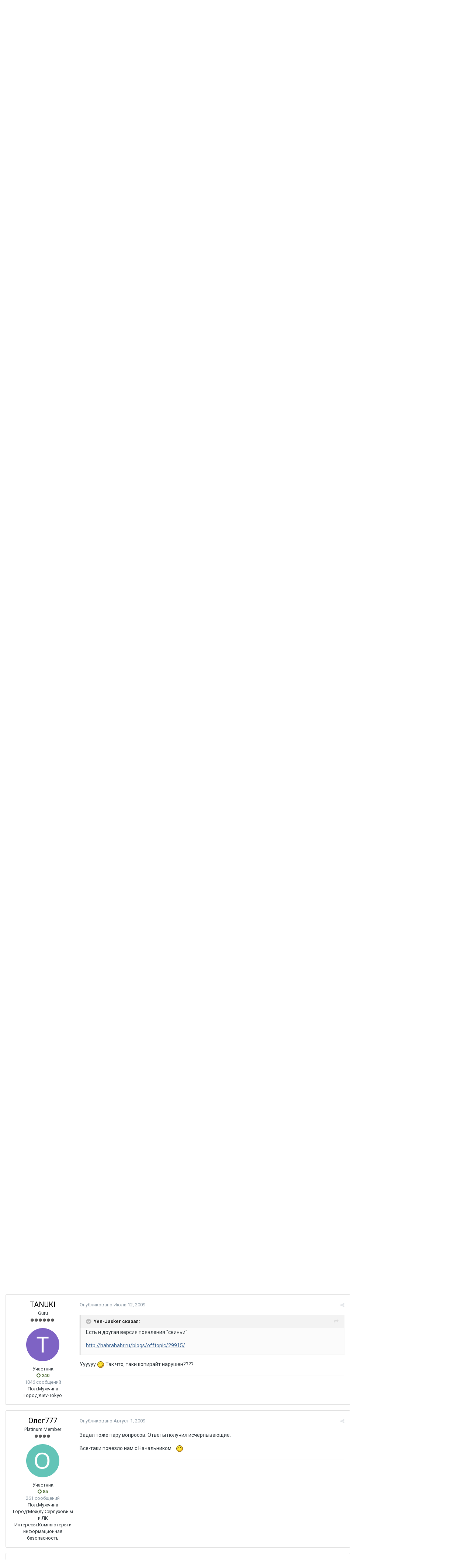

--- FILE ---
content_type: text/html;charset=UTF-8
request_url: https://www.anti-malware.ru/forum/topic/8232-%D0%B8%D0%BD%D1%82%D0%B5%D1%80%D0%B2%D1%8C%D1%8E-%D0%B5-%D0%BA-%D0%B0%D0%B8%D1%84%D1%83/?tab=comments
body_size: 37155
content:
<!DOCTYPE html>
<html lang="" dir="ltr">
	<head>
      	<!-- Yandex.Metrika counter -->
		<script type="text/javascript" >
   (function(m,e,t,r,i,k,a){m[i]=m[i]||function(){(m[i].a=m[i].a||[]).push(arguments)};
   m[i].l=1*new Date();
   for (var j = 0; j < document.scripts.length; j++) {if (document.scripts[j].src === r) { return; }}
   k=e.createElement(t),a=e.getElementsByTagName(t)[0],k.async=1,k.src=r,a.parentNode.insertBefore(k,a)})
   (window, document, "script", "https://mc.yandex.ru/metrika/tag.js", "ym");

   ym(98483466, "init", {
        clickmap:true,
        trackLinks:true,
        accurateTrackBounce:true
   });
		</script>
<noscript><div><img src="https://mc.yandex.ru/watch/98483466" style="position:absolute; left:-9999px;" alt="" /></div></noscript>
		<!-- /Yandex.Metrika counter -->
		<title>Интервью Е. К. АиФ&#039;у - Интервью с экспертами - Форумы Anti-Malware.ru</title>
		
			<script>
  (function(i,s,o,g,r,a,m){i['GoogleAnalyticsObject']=r;i[r]=i[r]||function(){
  (i[r].q=i[r].q||[]).push(arguments)},i[r].l=1*new Date();a=s.createElement(o),
  m=s.getElementsByTagName(o)[0];a.async=1;a.src=g;m.parentNode.insertBefore(a,m)
  })(window,document,'script','//www.google-analytics.com/analytics.js','ga');

  ga('create', 'UA-304437-1', 'auto');
  ga('send', 'pageview');

</script>
		
		<!--[if lt IE 9]>
			<link rel="stylesheet" type="text/css" href="https://www.anti-malware.ru/forum/uploads/css_built_1/5e61784858ad3c11f00b5706d12afe52_ie8.css.d9e371dc39edcb79a6197d459813bea0.css">
		    <script src="//www.anti-malware.ru/forum/applications/core/interface/html5shiv/html5shiv.js"></script>
		<![endif]-->
		
<meta charset="utf-8">

	<meta name="viewport" content="width=device-width, initial-scale=1">



	<meta name="twitter:card" content="summary_large_image" />



	
		
			
				<meta name="description" content="Источник Для себя кое-что интересное нашел.">
			
		
	

	
		
			
				<meta property="og:title" content="Интервью Е. К. АиФ&#039;у">
			
		
	

	
		
			
				<meta property="og:type" content="object">
			
		
	

	
		
			
				<meta property="og:url" content="https://www.anti-malware.ru/forum/topic/8232-%D0%B8%D0%BD%D1%82%D0%B5%D1%80%D0%B2%D1%8C%D1%8E-%D0%B5-%D0%BA-%D0%B0%D0%B8%D1%84%D1%83/">
			
		
	

	
		
			
				<meta property="og:description" content="Источник Для себя кое-что интересное нашел.">
			
		
	

	
		
			
				<meta property="og:updated_time" content="2009-08-07T23:24:51Z">
			
		
	

	
		
			
				<meta property="og:site_name" content="Форумы Anti-Malware.ru">
			
		
	

	
		
			
				<meta property="og:locale" content="">
			
		
	

	
		
			
				<meta property="og:image" content="https://www.anti-malware.ru/files/default_images/meta_fb.png">
			
		
	

	
		
			
				<meta property="og:image:url" content="https://www.anti-malware.ru/files/default_images/meta_fb.png">
			
		
	

	
		
			
				<meta property="og:image:secure_url" content="https://www.anti-malware.ru/files/default_images/meta_fb.png">
			
		
	

	
		
			
				<meta name="twitter:image" content="https://www.anti-malware.ru/files/default_images/meta_fb.png">
			
		
	

<meta name="theme-color" content="#3d6594">

	
		<link rel="canonical" href="https://www.anti-malware.ru/forum/topic/8232-%D0%B8%D0%BD%D1%82%D0%B5%D1%80%D0%B2%D1%8C%D1%8E-%D0%B5-%D0%BA-%D0%B0%D0%B8%D1%84%D1%83/" />
	

<link rel="alternate" type="application/rss+xml" title="Forum Feed" href="https://www.anti-malware.ru/forum/rss/1-forum-feed.xml/" />

		


	
		<link href="https://fonts.googleapis.com/css?family=Roboto:300,300i,400,400i,700,700i" rel="stylesheet" referrerpolicy="origin">
	



	<link rel='stylesheet' href='https://www.anti-malware.ru/forum/uploads/css_built_1/341e4a57816af3ba440d891ca87450ff_framework.css.21a1b68f22a6d639a57f9d82c142a598.css?v=c507a25fbf' media='all'>

	<link rel='stylesheet' href='https://www.anti-malware.ru/forum/uploads/css_built_1/05e81b71abe4f22d6eb8d1a929494829_responsive.css.00373af4a0d2e7e33b7561544665238d.css?v=c507a25fbf' media='all'>

	<link rel='stylesheet' href='https://www.anti-malware.ru/forum/uploads/css_built_1/20446cf2d164adcc029377cb04d43d17_flags.css.13a4bd4dee6aab99f303db721c9fce11.css?v=c507a25fbf' media='all'>

	<link rel='stylesheet' href='https://www.anti-malware.ru/forum/uploads/css_built_1/90eb5adf50a8c640f633d47fd7eb1778_core.css.b0ebc74cd306b7556fee13a8bdd5e069.css?v=c507a25fbf' media='all'>

	<link rel='stylesheet' href='https://www.anti-malware.ru/forum/uploads/css_built_1/5a0da001ccc2200dc5625c3f3934497d_core_responsive.css.e1f82ca6e634f2a4f681e8c98604bcc7.css?v=c507a25fbf' media='all'>

	<link rel='stylesheet' href='https://www.anti-malware.ru/forum/uploads/css_built_1/62e269ced0fdab7e30e026f1d30ae516_forums.css.2badafea894fe39263fe946218ed8e26.css?v=c507a25fbf' media='all'>

	<link rel='stylesheet' href='https://www.anti-malware.ru/forum/uploads/css_built_1/76e62c573090645fb99a15a363d8620e_forums_responsive.css.969ae51d56689be9af4ec47511dfa05f.css?v=c507a25fbf' media='all'>




<link rel='stylesheet' href='https://www.anti-malware.ru/forum/uploads/css_built_1/258adbb6e4f3e83cd3b355f84e3fa002_custom.css.9b568f8afd6cf5dab15567625777abe4.css?v=c507a25fbf' media='all'>



		
		

		<!-- Google tag (gtag.js) -->
		<script async src="https://www.googletagmanager.com/gtag/js?id=G-N04DMMV6SL"></script>
		<script>
		  window.dataLayer = window.dataLayer || [];
		  function gtag(){dataLayer.push(arguments);}
			gtag('js', new Date());

  			gtag('config', 'G-N04DMMV6SL');
		</script>
		<!-- Google tag (gtag.js) -->
	</head>
	<body class='ipsApp ipsApp_front ipsJS_none ipsClearfix' data-controller='core.front.core.app' data-message="" data-pageApp='forums' data-pageLocation='front' data-pageModule='forums' data-pageController='topic'>
		<a href='#elContent' class='ipsHide' title='Перейти к основному содержанию на этой странице' accesskey='m'>Перейти к содержанию</a>
		
      
        <div id="header_bar">
        <ul class="am_header_links">
			<li><a href="https://www.anti-malware.ru/services">Услуги</a></li>
			<li><a href="https://www.anti-malware.ru/advertisment">Реклама</a></li>
			<li><a href="https://www.anti-malware.ru/team">Наша команда</a></li>
			<li><a href="https://www.anti-malware.ru/rules">Наши принципы</a></li>
			<li><a href="https://www.anti-malware.ru/about">О нас</a></li>
		</ul></div>
      
		<div id='ipsLayout_header' class='ipsClearfix'>
			




			


			
<ul id='elMobileNav' class='ipsList_inline ipsResponsive_hideDesktop ipsResponsive_block' data-controller='core.front.core.mobileNav'>
	
		
			
			
				
				
			
				
					<li id='elMobileBreadcrumb'>
						<a href='https://www.anti-malware.ru/forum/forum/28-%D0%B8%D0%BD%D1%82%D0%B5%D1%80%D0%B2%D1%8C%D1%8E-%D1%81-%D1%8D%D0%BA%D1%81%D0%BF%D0%B5%D1%80%D1%82%D0%B0%D0%BC%D0%B8/'>
							<span>Интервью с экспертами</span>
						</a>
					</li>
				
				
			
				
				
			
		
	
	
	
	<li >
		<a data-action="defaultStream" class='ipsType_light'  href='https://www.anti-malware.ru/forum/discover/'><i class='icon-newspaper'></i></a>
	</li>

	
		<li class='ipsJS_show'>
			<a href='https://www.anti-malware.ru/forum/search/'><i class='fa fa-search'></i></a>
		</li>
	
	<li data-ipsDrawer data-ipsDrawer-drawerElem='#elMobileDrawer'>
		<a href='#'>
			
			
				
			
			
			
			<i class='fa fa-navicon'></i>
		</a>
	</li>
</ul>
			<header>
				<div class='ipsLayout_container'>
					


<a href='https://www.anti-malware.ru/forum/' id='elLogo' accesskey='1'><img src="https://www.anti-malware.ru/forum/uploads/monthly_2018_07/logo.png.1aec0e3a6dd69cde8437da9c1da5bca1.png" alt='Форумы Anti-Malware.ru'></a>

					

	<ul id='elUserNav' class='ipsList_inline cSignedOut ipsClearfix ipsResponsive_hidePhone ipsResponsive_block'>
		
		<li id='elSignInLink'>
			<a href='https://www.anti-malware.ru/forum/login/' data-ipsMenu-closeOnClick="false" data-ipsMenu id='elUserSignIn'>
				Уже зарегистрированы? Войти &nbsp;<i class='fa fa-caret-down'></i>
			</a>
			
<div id='elUserSignIn_menu' class='ipsMenu ipsMenu_auto ipsHide'>
	<form accept-charset='utf-8' method='post' action='https://www.anti-malware.ru/forum/login/' data-controller="core.global.core.login">
		<input type="hidden" name="csrfKey" value="a3ac8a14e9655be4df41b791b1d924f9">
		<input type="hidden" name="ref" value="aHR0cHM6Ly93d3cuYW50aS1tYWx3YXJlLnJ1L2ZvcnVtL3RvcGljLzgyMzItJUQwJUI4JUQwJUJEJUQxJTgyJUQwJUI1JUQxJTgwJUQwJUIyJUQxJThDJUQxJThFLSVEMCVCNS0lRDAlQkEtJUQwJUIwJUQwJUI4JUQxJTg0JUQxJTgzLz90YWI9Y29tbWVudHM=">
		<div data-role="loginForm">
			
			
			
				<div class='ipsColumns ipsColumns_noSpacing'>
					<div class='ipsColumn ipsColumn_wide' id='elUserSignIn_internal'>
						
<div class="ipsPad ipsForm ipsForm_vertical">
	<h4 class="ipsType_sectionHead">Войти</h4>
	<br><br>
	<ul class='ipsList_reset'>
		<li class="ipsFieldRow ipsFieldRow_noLabel ipsFieldRow_fullWidth">
			
			
				<input type="text" placeholder="Отображаемое имя" name="auth">
			
		</li>
		<li class="ipsFieldRow ipsFieldRow_noLabel ipsFieldRow_fullWidth">
			<input type="password" placeholder="Пароль" name="password">
		</li>
		<li class="ipsFieldRow ipsFieldRow_checkbox ipsClearfix">
			<span class="ipsCustomInput">
				<input type="checkbox" name="remember_me" id="remember_me_checkbox" value="1" checked aria-checked="true">
				<span></span>
			</span>
			<div class="ipsFieldRow_content">
				<label class="ipsFieldRow_label" for="remember_me_checkbox">Запомнить</label>
				<span class="ipsFieldRow_desc">Не рекомендуется для компьютеров с общим доступом</span>
			</div>
		</li>
		
			<li class="ipsFieldRow ipsFieldRow_checkbox ipsClearfix">
				<span class="ipsCustomInput">
					<input type="checkbox" name="anonymous" id="anonymous_checkbox" value="1" aria-checked="false">
					<span></span>
				</span>
				<div class="ipsFieldRow_content">
					<label class="ipsFieldRow_label" for="anonymous_checkbox">Войти анонимно</label>
				</div>
			</li>
		
		<li class="ipsFieldRow ipsFieldRow_fullWidth">
			<br>
			<button type="submit" name="_processLogin" value="usernamepassword" class="ipsButton ipsButton_primary ipsButton_small" id="elSignIn_submit">Войти</button>
			
				<br>
				<p class="ipsType_right ipsType_small">
					
						<a href='https://www.anti-malware.ru/forum/lostpassword/' data-ipsDialog data-ipsDialog-title='Забыли пароль?'>
					
					Забыли пароль?</a>
				</p>
			
		</li>
	</ul>
</div>
					</div>
					<div class='ipsColumn ipsColumn_wide'>
						<div class='ipsPad' id='elUserSignIn_external'>
							<div class='ipsAreaBackground_light ipsPad_half'>
								
									<p class='ipsType_reset ipsType_small ipsType_center'><strong>Или войти с помощью одного из сервисов</strong></p>
								
								
									<div class='ipsPad_half ipsType_center'>
										

<button type="submit" name="_processLogin" value="11" class='ipsButton ipsButton_verySmall ipsButton_fullWidth ipsSocial ipsSocial_facebook' style="background-color: #3a579a">
	
		<span class='ipsSocial_icon'>
			
				<i class='fa fa-facebook-official'></i>
			
		</span>
		<span class='ipsSocial_text'>Войти с помощью Facebook</span>
	
</button>
									</div>
								
									<div class='ipsPad_half ipsType_center'>
										

<button type="submit" name="_processLogin" value="18" class='ipsButton ipsButton_verySmall ipsButton_fullWidth ipsSocial ipsSocial_twitter' style="background-color: #00abf0">
	
		<span class='ipsSocial_icon'>
			
				<i class='fa fa-twitter'></i>
			
		</span>
		<span class='ipsSocial_text'>Войти с помощью Twitter</span>
	
</button>
									</div>
								
							</div>
						</div>
					</div>
				</div>
			
		</div>
	</form>
</div>
		</li>
		
			<li>
				
					<a href='https://www.anti-malware.ru/forum/register/' data-ipsDialog data-ipsDialog-size='narrow' data-ipsDialog-title='Регистрация' id='elRegisterButton' class='ipsButton ipsButton_normal ipsButton_primary'>Регистрация</a>
				
			</li>
		
	</ul>

				</div>
			</header>
			

	<nav data-controller='core.front.core.navBar' class=''>
		<div class='ipsNavBar_primary ipsLayout_container  ipsClearfix'>
			

	<div id="elSearchWrapper" class="ipsPos_right">
		<div id='elSearch' class='' data-controller='core.front.core.quickSearch'>
			<form accept-charset='utf-8' action='//www.anti-malware.ru/forum/search/?do=quicksearch' method='post'>
				<input type='search' id='elSearchField' placeholder='Поиск...' name='q'>
				<button class='cSearchSubmit' type="submit"><i class="fa fa-search"></i></button>
				<div id="elSearchExpanded">
					<div class="ipsMenu_title">
						Искать в
					</div>
					<ul class="ipsSideMenu_list ipsSideMenu_withRadios ipsSideMenu_small ipsType_normal" data-ipsSideMenu data-ipsSideMenu-type="radio" data-ipsSideMenu-responsive="false" data-role="searchContexts">
						<li>
							<span class='ipsSideMenu_item ipsSideMenu_itemActive' data-ipsMenuValue='all'>
								<input type="radio" name="type" value="all" checked id="elQuickSearchRadio_type_all">
								<label for='elQuickSearchRadio_type_all' id='elQuickSearchRadio_type_all_label'>Везде</label>
							</span>
						</li>
						
						
							<li>
								<span class='ipsSideMenu_item' data-ipsMenuValue='forums_topic'>
									<input type="radio" name="type" value="forums_topic" id="elQuickSearchRadio_type_forums_topic">
									<label for='elQuickSearchRadio_type_forums_topic' id='elQuickSearchRadio_type_forums_topic_label'>Темы</label>
								</span>
							</li>
						
						
							
								<li>
									<span class='ipsSideMenu_item' data-ipsMenuValue='contextual_{&quot;type&quot;:&quot;forums_topic&quot;,&quot;nodes&quot;:28}'>
										<input type="radio" name="type" value='contextual_{&quot;type&quot;:&quot;forums_topic&quot;,&quot;nodes&quot;:28}' id='elQuickSearchRadio_type_contextual_{&quot;type&quot;:&quot;forums_topic&quot;,&quot;nodes&quot;:28}'>
										<label for='elQuickSearchRadio_type_contextual_{&quot;type&quot;:&quot;forums_topic&quot;,&quot;nodes&quot;:28}' id='elQuickSearchRadio_type_contextual_{&quot;type&quot;:&quot;forums_topic&quot;,&quot;nodes&quot;:28}_label'>This Forum</label>
									</span>
								</li>
							
								<li>
									<span class='ipsSideMenu_item' data-ipsMenuValue='contextual_{&quot;type&quot;:&quot;forums_topic&quot;,&quot;item&quot;:8232}'>
										<input type="radio" name="type" value='contextual_{&quot;type&quot;:&quot;forums_topic&quot;,&quot;item&quot;:8232}' id='elQuickSearchRadio_type_contextual_{&quot;type&quot;:&quot;forums_topic&quot;,&quot;item&quot;:8232}'>
										<label for='elQuickSearchRadio_type_contextual_{&quot;type&quot;:&quot;forums_topic&quot;,&quot;item&quot;:8232}' id='elQuickSearchRadio_type_contextual_{&quot;type&quot;:&quot;forums_topic&quot;,&quot;item&quot;:8232}_label'>This Topic</label>
									</span>
								</li>
							
						
						<li data-role="showMoreSearchContexts">
							<span class='ipsSideMenu_item' data-action="showMoreSearchContexts" data-exclude="forums_topic">
								Ещё...
							</span>
						</li>
					</ul>
					<div class="ipsMenu_title">
						Find results that contain...
					</div>
					<ul class='ipsSideMenu_list ipsSideMenu_withRadios ipsSideMenu_small ipsType_normal' role="radiogroup" data-ipsSideMenu data-ipsSideMenu-type="radio" data-ipsSideMenu-responsive="false" data-filterType='andOr'>
						
							<li>
								<span class='ipsSideMenu_item ipsSideMenu_itemActive' data-ipsMenuValue='or'>
									<input type="radio" name="search_and_or" value="or" checked id="elRadio_andOr_or">
									<label for='elRadio_andOr_or' id='elField_andOr_label_or'><em>Any</em> of my search term words</label>
								</span>
							</li>
						
							<li>
								<span class='ipsSideMenu_item ' data-ipsMenuValue='and'>
									<input type="radio" name="search_and_or" value="and"  id="elRadio_andOr_and">
									<label for='elRadio_andOr_and' id='elField_andOr_label_and'><em>All</em> of my search term words</label>
								</span>
							</li>
						
					</ul>
					<div class="ipsMenu_title">
						Find results in...
					</div>
					<ul class='ipsSideMenu_list ipsSideMenu_withRadios ipsSideMenu_small ipsType_normal' role="radiogroup" data-ipsSideMenu data-ipsSideMenu-type="radio" data-ipsSideMenu-responsive="false" data-filterType='searchIn'>
						<li>
							<span class='ipsSideMenu_item ipsSideMenu_itemActive' data-ipsMenuValue='all'>
								<input type="radio" name="search_in" value="all" checked id="elRadio_searchIn_and">
								<label for='elRadio_searchIn_and' id='elField_searchIn_label_all'>Content titles and body</label>
							</span>
						</li>
						<li>
							<span class='ipsSideMenu_item' data-ipsMenuValue='titles'>
								<input type="radio" name="search_in" value="titles" id="elRadio_searchIn_titles">
								<label for='elRadio_searchIn_titles' id='elField_searchIn_label_titles'>Content titles only</label>
							</span>
						</li>
					</ul>
				</div>
			</form>
		</div>
	</div>

			<ul data-role="primaryNavBar" class='ipsResponsive_showDesktop ipsResponsive_block'>
				


	
		
		
			
		
		<li class='ipsNavBar_active' data-active id='elNavSecondary_1' data-role="navBarItem" data-navApp="core" data-navExt="CustomItem">
			
			
				<a href="https://www.anti-malware.ru/forum/"  data-navItem-id="1" data-navDefault>
					Просмотр
				</a>
			
			
				<ul class='ipsNavBar_secondary ' data-role='secondaryNavBar'>
					


	
		
		
			
		
		<li class='ipsNavBar_active' data-active id='elNavSecondary_8' data-role="navBarItem" data-navApp="forums" data-navExt="Forums">
			
			
				<a href="https://www.anti-malware.ru/forum/"  data-navItem-id="8" data-navDefault>
					Форумы
				</a>
			
			
		</li>
	
	

	
		
		
		<li  id='elNavSecondary_9' data-role="navBarItem" data-navApp="calendar" data-navExt="Calendar">
			
			
				<a href="https://www.anti-malware.ru/forum/calendar/"  data-navItem-id="9" >
					Календарь
				</a>
			
			
		</li>
	
	

	
	

	
		
		
		<li  id='elNavSecondary_11' data-role="navBarItem" data-navApp="core" data-navExt="StaffDirectory">
			
			
				<a href="https://www.anti-malware.ru/forum/staff/"  data-navItem-id="11" >
					Модераторы
				</a>
			
			
		</li>
	
	

	
		
		
		<li  id='elNavSecondary_12' data-role="navBarItem" data-navApp="core" data-navExt="OnlineUsers">
			
			
				<a href="https://www.anti-malware.ru/forum/online/"  data-navItem-id="12" >
					Пользователи онлайн
				</a>
			
			
		</li>
	
	

					<li class='ipsHide' id='elNavigationMore_1' data-role='navMore'>
						<a href='#' data-ipsMenu data-ipsMenu-appendTo='#elNavigationMore_1' id='elNavigationMore_1_dropdown'>Больше <i class='fa fa-caret-down'></i></a>
						<ul class='ipsHide ipsMenu ipsMenu_auto' id='elNavigationMore_1_dropdown_menu' data-role='moreDropdown'></ul>
					</li>
				</ul>
			
		</li>
	
	

	
		
		
		<li  id='elNavSecondary_2' data-role="navBarItem" data-navApp="core" data-navExt="CustomItem">
			
			
				<a href="https://www.anti-malware.ru/forum/discover/"  data-navItem-id="2" >
					Активность
				</a>
			
			
				<ul class='ipsNavBar_secondary ipsHide' data-role='secondaryNavBar'>
					


	
		
		
		<li  id='elNavSecondary_3' data-role="navBarItem" data-navApp="core" data-navExt="AllActivity">
			
			
				<a href="https://www.anti-malware.ru/forum/discover/"  data-navItem-id="3" >
					Вся активность
				</a>
			
			
		</li>
	
	

	
		
		
		<li  id='elNavSecondary_4' data-role="navBarItem" data-navApp="core" data-navExt="YourActivityStreams">
			
			
				<a href="#" id="elNavigation_4" data-ipsMenu data-ipsMenu-appendTo='#elNavSecondary_2' data-ipsMenu-activeClass='ipsNavActive_menu' data-navItem-id="4" >
					Отслеживаемый контент <i class="fa fa-caret-down"></i>
				</a>
				<ul id="elNavigation_4_menu" class="ipsMenu ipsMenu_auto ipsHide">
					

	
		
			<li class='ipsMenu_item' data-streamid='6'>
				<a href='https://www.anti-malware.ru/forum/discover/6/' >
					Форумы Anti-Malware
				</a>
			</li>
		
	

				</ul>
			
			
		</li>
	
	

	
	

	
	

	
		
		
		<li  id='elNavSecondary_7' data-role="navBarItem" data-navApp="core" data-navExt="Search">
			
			
				<a href="https://www.anti-malware.ru/forum/search/"  data-navItem-id="7" >
					Поиск
				</a>
			
			
		</li>
	
	

					<li class='ipsHide' id='elNavigationMore_2' data-role='navMore'>
						<a href='#' data-ipsMenu data-ipsMenu-appendTo='#elNavigationMore_2' id='elNavigationMore_2_dropdown'>Больше <i class='fa fa-caret-down'></i></a>
						<ul class='ipsHide ipsMenu ipsMenu_auto' id='elNavigationMore_2_dropdown_menu' data-role='moreDropdown'></ul>
					</li>
				</ul>
			
		</li>
	
	

	
		
		
		<li  id='elNavSecondary_13' data-role="navBarItem" data-navApp="core" data-navExt="Leaderboard">
			
			
				<a href="https://www.anti-malware.ru/forum/leaderboard/"  data-navItem-id="13" >
					Лидеры форума
				</a>
			
			
		</li>
	
	

	
	

	
	

				<li class='ipsHide' id='elNavigationMore' data-role='navMore'>
					<a href='#' data-ipsMenu data-ipsMenu-appendTo='#elNavigationMore' id='elNavigationMore_dropdown'>Больше</a>
					<ul class='ipsNavBar_secondary ipsHide' data-role='secondaryNavBar'>
						<li class='ipsHide' id='elNavigationMore_more' data-role='navMore'>
							<a href='#' data-ipsMenu data-ipsMenu-appendTo='#elNavigationMore_more' id='elNavigationMore_more_dropdown'>Больше <i class='fa fa-caret-down'></i></a>
							<ul class='ipsHide ipsMenu ipsMenu_auto' id='elNavigationMore_more_dropdown_menu' data-role='moreDropdown'></ul>
						</li>
					</ul>
				</li>
			</ul>
		</div>
	</nav>

		</div>
		<main id='ipsLayout_body' class='ipsLayout_container'>
			<div id='ipsLayout_contentArea'>
				<div id='ipsLayout_contentWrapper'>
					
<nav class='ipsBreadcrumb ipsBreadcrumb_top ipsFaded_withHover'>
	

	<ul class='ipsList_inline ipsPos_right'>
		
		<li >
			<a data-action="defaultStream" class='ipsType_light '  href='https://www.anti-malware.ru/forum/discover/'><i class='icon-newspaper'></i> <span>Вся активность</span></a>
		</li>
		
	</ul>

	<ul data-role="breadcrumbList">
		<li>
			<a title="Главная" href='https://www.anti-malware.ru/forum/'>
				<span><i class='fa fa-home'></i> Главная <i class='fa fa-angle-right'></i></span>
			</a>
		</li>
		
		
			<li>
				
					<a href='https://www.anti-malware.ru/forum/forum/14-%D0%BE%D0%B1%D1%89%D0%B8%D0%B9-%D1%80%D0%B0%D0%B7%D0%B4%D0%B5%D0%BB/'>
						<span>Общий раздел <i class='fa fa-angle-right'></i></span>
					</a>
				
			</li>
		
			<li>
				
					<a href='https://www.anti-malware.ru/forum/forum/28-%D0%B8%D0%BD%D1%82%D0%B5%D1%80%D0%B2%D1%8C%D1%8E-%D1%81-%D1%8D%D0%BA%D1%81%D0%BF%D0%B5%D1%80%D1%82%D0%B0%D0%BC%D0%B8/'>
						<span>Интервью с экспертами <i class='fa fa-angle-right'></i></span>
					</a>
				
			</li>
		
			<li>
				
					Интервью Е. К. АиФ&#039;у
				
			</li>
		
	</ul>
</nav>
					
					<div id='ipsLayout_mainArea'>
						<a id='elContent'></a>
						
						
						
						

	




						






<div class="ipsPageHeader ipsClearfix">
	
		<div class='ipsPos_right ipsResponsive_noFloat ipsResponsive_hidePhone'>
			

<div data-followApp='forums' data-followArea='topic' data-followID='8232' data-controller='core.front.core.followButton'>
	
		<span class='ipsType_light ipsType_blendLinks ipsResponsive_hidePhone ipsResponsive_inline'><i class='fa fa-info-circle'></i> <a href='https://www.anti-malware.ru/forum/login/' title='Перейти на страницу авторизации'>Войдите для возможности подписаться</a>&nbsp;&nbsp;</span>
	
	

	<div class="ipsFollow ipsPos_middle ipsButton ipsButton_link ipsButton_verySmall " data-role="followButton">
		
			<a href='https://www.anti-malware.ru/forum/index.php?app=core&amp;module=system&amp;controller=notifications&amp;do=followers&amp;follow_app=forums&amp;follow_area=topic&amp;follow_id=8232' title='Посмотреть подписчиков' class='ipsType_blendLinks ipsType_noUnderline' data-ipsTooltip data-ipsDialog data-ipsDialog-size='narrow' data-ipsDialog-title='Кто подписан на это'>Подписчики</a>
			<a class='ipsCommentCount' href='https://www.anti-malware.ru/forum/index.php?app=core&amp;module=system&amp;controller=notifications&amp;do=followers&amp;follow_app=forums&amp;follow_area=topic&amp;follow_id=8232' title='Посмотреть подписчиков' data-ipsTooltip data-ipsDialog data-ipsDialog-size='narrow' data-ipsDialog-title='Кто подписан на это'>1</a>
		
	</div>

</div>
		</div>
		<div class='ipsPos_right ipsResponsive_noFloat ipsResponsive_hidePhone'>
			



		</div>
		
	
	<div class='ipsPhotoPanel ipsPhotoPanel_small ipsPhotoPanel_notPhone ipsClearfix'>
		

	<span class='ipsUserPhoto ipsUserPhoto_small '>
		<img src='https://www.anti-malware.ru/forum/uploads/profile/av-3736.png' alt='Umnik'>
	</span>

		<div>
			<h1 class='ipsType_pageTitle ipsContained_container'>
				

				
				
					<span class='ipsType_break ipsContained'>
						<span>Интервью Е. К. АиФ&#039;у</span>
					</span>
				
			</h1>
			
			<p class='ipsType_reset ipsType_blendLinks '>
				<span class='ipsType_normal'>
				
					Автор <span itemprop='name'>
Umnik</span>, <span class='ipsType_light'><time datetime='2009-06-04T10:05:28Z' title='06/04/09 10:05 ' data-short='16 yr'>Июнь 4, 2009</time> в <a href="https://www.anti-malware.ru/forum/forum/28-%D0%B8%D0%BD%D1%82%D0%B5%D1%80%D0%B2%D1%8C%D1%8E-%D1%81-%D1%8D%D0%BA%D1%81%D0%BF%D0%B5%D1%80%D1%82%D0%B0%D0%BC%D0%B8/">Интервью с экспертами</a></span>
				
				</span>
				<br>
			</p>
			
		</div>
	</div>
</div>








<div class='ipsClearfix'>
	
	
	<ul class="ipsToolList ipsToolList_horizontal ipsClearfix ipsSpacer_both ipsResponsive_hidePhone">
		
		
		
	</ul>
</div>

<div data-controller='core.front.core.commentFeed,forums.front.topic.view, core.front.core.ignoredComments' data-autoPoll data-baseURL='https://www.anti-malware.ru/forum/topic/8232-%D0%B8%D0%BD%D1%82%D0%B5%D1%80%D0%B2%D1%8C%D1%8E-%D0%B5-%D0%BA-%D0%B0%D0%B8%D1%84%D1%83/' data-lastPage data-feedID='topic-8232' class='cTopic ipsClear ipsSpacer_top'>
	
			
	

	

<div data-controller='core.front.core.recommendedComments' data-url='https://www.anti-malware.ru/forum/topic/8232-%D0%B8%D0%BD%D1%82%D0%B5%D1%80%D0%B2%D1%8C%D1%8E-%D0%B5-%D0%BA-%D0%B0%D0%B8%D1%84%D1%83/?recommended=comments' class='ipsAreaBackground ipsPad ipsBox ipsBox_transparent ipsSpacer_bottom ipsRecommendedComments ipsHide'>
	<div data-role="recommendedComments">
		<h2 class='ipsType_sectionHead ipsType_large'>Recommended Posts</h2>
		
	</div>
</div>
	
	<div id="elPostFeed" data-role='commentFeed' data-controller='core.front.core.moderation' >
		<form action="https://www.anti-malware.ru/forum/topic/8232-%D0%B8%D0%BD%D1%82%D0%B5%D1%80%D0%B2%D1%8C%D1%8E-%D0%B5-%D0%BA-%D0%B0%D0%B8%D1%84%D1%83/?csrfKey=a3ac8a14e9655be4df41b791b1d924f9&amp;do=multimodComment" method="post" data-ipsPageAction data-role='moderationTools'>
			
			
				
					
					
					




<a id='comment-66830'></a>
<article  id='elComment_66830' class='cPost ipsBox  ipsComment  ipsComment_parent ipsClearfix ipsClear ipsColumns ipsColumns_noSpacing ipsColumns_collapsePhone  '>
	

	<div class='cAuthorPane cAuthorPane_mobile ipsResponsive_showPhone ipsResponsive_block'>
		<h3 class='ipsType_sectionHead cAuthorPane_author ipsResponsive_showPhone ipsResponsive_inlineBlock ipsType_break ipsType_blendLinks ipsTruncate ipsTruncate_line'>
			
<span style='font-weight:bold;color:red'>Umnik</span>
			<span class='ipsResponsive_showPhone ipsResponsive_inline'>&nbsp;&nbsp;

	
		<span title="Общая репутация пользователя" data-ipsTooltip class='ipsRepBadge ipsRepBadge_positive'>
	
			<i class='fa fa-plus-circle'></i> 997
	
		</span>
	
</span>
		</h3>
		<div class='cAuthorPane_photo'>
			

	<span class='ipsUserPhoto ipsUserPhoto_large '>
		<img src='https://www.anti-malware.ru/forum/uploads/profile/av-3736.png' alt='Umnik'>
	</span>

		</div>
	</div>
	<aside class='ipsComment_author cAuthorPane ipsColumn ipsColumn_medium ipsResponsive_hidePhone'>
		<h3 class='ipsType_sectionHead cAuthorPane_author ipsType_blendLinks ipsType_break'><strong>
Umnik</strong> <span class='ipsResponsive_showPhone ipsResponsive_inline'>&nbsp;&nbsp;

	
		<span title="Общая репутация пользователя" data-ipsTooltip class='ipsRepBadge ipsRepBadge_positive'>
	
			<i class='fa fa-plus-circle'></i> 997
	
		</span>
	
</span></h3>
		
		<ul class='cAuthorPane_info ipsList_reset'>
			
				<li class='ipsType_break'>МОДЕРАТОР ОЛОЛО</li>
			
			
				<li><span class='ipsPip'></span><span class='ipsPip'></span><span class='ipsPip'></span><span class='ipsPip'></span><span class='ipsPip'></span><span class='ipsPip'></span></li>
			

			<li class='cAuthorPane_photo'>
				

	<span class='ipsUserPhoto ipsUserPhoto_large '>
		<img src='https://www.anti-malware.ru/forum/uploads/profile/av-3736.png' alt='Umnik'>
	</span>

			</li>
			<li><span style='font-weight:bold;color:red'>Супермодератор</span></li>
			
			
				<li>

	
		<span title="Общая репутация пользователя" data-ipsTooltip class='ipsRepBadge ipsRepBadge_positive'>
	
			<i class='fa fa-plus-circle'></i> 997
	
		</span>
	
</li>
				<li class='ipsType_light'>5648 сообщений</li>
				
				

	
	<li class='ipsResponsive_hidePhone ipsType_break'>
		<span class='ft'>Пол:</span><span class='fc'>Мужчина</span>
	</li>
	
	<li class='ipsResponsive_hidePhone ipsType_break'>
		<span class='ft'>Город:</span><span class='fc'>Обильное, Георгиевск, Мин-Воды, Пятигорск</span>
	</li>
	
	<li class='ipsResponsive_hidePhone ipsType_break'>
		<span class='ft'>Интересы:</span><span class='fc'>Miranda IM</span>
	</li>
	

			
		</ul>
	</aside>
	<div class='ipsColumn ipsColumn_fluid'>
		

<div id='comment-66830_wrap' data-controller='core.front.core.comment' data-commentApp='forums' data-commentType='forums' data-commentID="66830" data-quoteData='{&quot;userid&quot;:3736,&quot;username&quot;:&quot;Umnik&quot;,&quot;timestamp&quot;:1244109928,&quot;contentapp&quot;:&quot;forums&quot;,&quot;contenttype&quot;:&quot;forums&quot;,&quot;contentid&quot;:8232,&quot;contentclass&quot;:&quot;forums_Topic&quot;,&quot;contentcommentid&quot;:66830}' class='ipsComment_content ipsType_medium  ipsFaded_withHover'>
	

	<div class='ipsComment_meta ipsType_light'>
		<div class='ipsPos_right ipsType_light ipsType_reset ipsFaded ipsFaded_more ipsType_blendLinks'>
			<ul class='ipsList_inline ipsComment_tools'>
				
				
				
					<li><a class='ipsType_blendLinks' href='https://www.anti-malware.ru/forum/topic/8232-%D0%B8%D0%BD%D1%82%D0%B5%D1%80%D0%B2%D1%8C%D1%8E-%D0%B5-%D0%BA-%D0%B0%D0%B8%D1%84%D1%83/' data-ipsTooltip title='Поделиться сообщением' data-ipsMenu data-ipsMenu-closeOnClick='false' id='elSharePost_66830' data-role='shareComment'><i class='fa fa-share-alt'></i></a></li>
				
				
			</ul>
		</div>

		<div class='ipsType_reset'>
			<a href='https://www.anti-malware.ru/forum/topic/8232-%D0%B8%D0%BD%D1%82%D0%B5%D1%80%D0%B2%D1%8C%D1%8E-%D0%B5-%D0%BA-%D0%B0%D0%B8%D1%84%D1%83/?do=findComment&amp;comment=66830' class='ipsType_blendLinks'>Опубликовано <time datetime='2009-06-04T10:05:28Z' title='06/04/09 10:05 ' data-short='16 yr'>Июнь 4, 2009</time></a>
			<span class='ipsResponsive_hidePhone'>
				
				
			</span>
		</div>
	</div>

	


	<div class='cPost_contentWrap ipsPad'>
		
		<div data-role='commentContent' class='ipsType_normal ipsType_richText ipsContained' data-controller='core.front.core.lightboxedImages'>
			
<p><a href="http://aif.ru/onlineconf/426" target="_blank" rel="external nofollow">Источник</a></p>
<p>Для себя кое-что интересное нашел.</p>


			
		</div>

		<div class='ipsItemControls'>
			
				
					

	<div data-controller='core.front.core.reaction' class='ipsItemControls_right ipsClearfix '>	
		<div class='ipsReact ipsPos_right'>
			
				
				<div class='ipsReact_blurb ipsHide' data-role='reactionBlurb'>
					
				</div>
			
			
			
		</div>
	</div>

				
			
			<ul class='ipsComment_controls ipsClearfix ipsItemControls_left' data-role="commentControls">
				
					
					
					
				
				<li class='ipsHide' data-role='commentLoading'>
					<span class='ipsLoading ipsLoading_tiny ipsLoading_noAnim'></span>
				</li>
			</ul>
		</div>

		
	</div>

	<div class='ipsMenu ipsMenu_wide ipsHide cPostShareMenu' id='elSharePost_66830_menu'>
		<div class='ipsPad'>
			<h4 class='ipsType_sectionHead'>Поделиться сообщением</h4>
			<hr class='ipsHr'>
			<h5 class='ipsType_normal ipsType_reset'>Ссылка на сообщение</h5>
			
			<input type='text' value='https://www.anti-malware.ru/forum/topic/8232-%D0%B8%D0%BD%D1%82%D0%B5%D1%80%D0%B2%D1%8C%D1%8E-%D0%B5-%D0%BA-%D0%B0%D0%B8%D1%84%D1%83/' class='ipsField_fullWidth'>
			

			
				<h5 class='ipsType_normal ipsType_reset ipsSpacer_top'>Поделиться на другие сайты</h5>
				

	<ul class='ipsList_inline ipsList_noSpacing ipsClearfix' data-controller="core.front.core.sharelink">
		
			<li>
<a href="http://twitter.com/share?text=%D0%98%D0%BD%D1%82%D0%B5%D1%80%D0%B2%D1%8C%D1%8E%20%D0%95.%20%D0%9A.%20%D0%90%D0%B8%D0%A4%27%D1%83&amp;url=https%3A%2F%2Fwww.anti-malware.ru%2Fforum%2Ftopic%2F8232-%2525D0%2525B8%2525D0%2525BD%2525D1%252582%2525D0%2525B5%2525D1%252580%2525D0%2525B2%2525D1%25258C%2525D1%25258E-%2525D0%2525B5-%2525D0%2525BA-%2525D0%2525B0%2525D0%2525B8%2525D1%252584%2525D1%252583%2F%3Fdo%3DfindComment%26comment%3D66830" class="cShareLink cShareLink_twitter" target="_blank" data-role="shareLink" title='Поделиться в Twitter' data-ipsTooltip rel='noopener'>
	<i class="fa fa-twitter"></i>
</a></li>
		
			<li>
<a href="https://www.facebook.com/sharer/sharer.php?u=https%3A%2F%2Fwww.anti-malware.ru%2Fforum%2Ftopic%2F8232-%25D0%25B8%25D0%25BD%25D1%2582%25D0%25B5%25D1%2580%25D0%25B2%25D1%258C%25D1%258E-%25D0%25B5-%25D0%25BA-%25D0%25B0%25D0%25B8%25D1%2584%25D1%2583%2F%3Fdo%3DfindComment%26comment%3D66830" class="cShareLink cShareLink_facebook" target="_blank" data-role="shareLink" title='Поделиться в Facebook' data-ipsTooltip rel='noopener'>
	<i class="fa fa-facebook"></i>
</a></li>
		
			<li>
<a href="https://plus.google.com/share?url=https%3A%2F%2Fwww.anti-malware.ru%2Fforum%2Ftopic%2F8232-%25D0%25B8%25D0%25BD%25D1%2582%25D0%25B5%25D1%2580%25D0%25B2%25D1%258C%25D1%258E-%25D0%25B5-%25D0%25BA-%25D0%25B0%25D0%25B8%25D1%2584%25D1%2583%2F%3Fdo%3DfindComment%26comment%3D66830" class="cShareLink cShareLink_google" target="_blank" data-role="shareLink" title='Поделиться  в Google+' data-ipsTooltip rel='noopener'>
	<i class="fa fa-google-plus"></i>
</a></li>
		
			<li>
<a href="http://digg.com/submit?url=https://www.anti-malware.ru/forum/topic/8232-%25D0%25B8%25D0%25BD%25D1%2582%25D0%25B5%25D1%2580%25D0%25B2%25D1%258C%25D1%258E-%25D0%25B5-%25D0%25BA-%25D0%25B0%25D0%25B8%25D1%2584%25D1%2583/?do=findComment%26comment=66830" class="cShareLink cShareLink_digg" target="_blank" data-role="shareLink" title='Поделиться в Digg' data-ipsTooltip rel='noopener'>
	<i class="fa fa-digg"></i>
</a></li>
		
			<li>
<a href="https://del.icio.us/save?jump=close&amp;noui=1&amp;v=5&amp;provider=%25D0%25A4%25D0%25BE%25D1%2580%25D1%2583%25D0%25BC%25D1%258B%2BAnti-Malware.ru&amp;url=https://www.anti-malware.ru/forum/topic/8232-%25D0%25B8%25D0%25BD%25D1%2582%25D0%25B5%25D1%2580%25D0%25B2%25D1%258C%25D1%258E-%25D0%25B5-%25D0%25BA-%25D0%25B0%25D0%25B8%25D1%2584%25D1%2583/?do=findComment%26comment=66830&amp;title=%D0%98%D0%BD%D1%82%D0%B5%D1%80%D0%B2%D1%8C%D1%8E%20%D0%95.%20%D0%9A.%20%D0%90%D0%B8%D0%A4&#039;%D1%83" class="cShareLink cShareLink_delicious" target="_blank" data-role='shareLink' title='Сохранить в Delicious' data-ipsTooltip rel='noopener'>
	<i class="fa fa-delicious"></i>
</a></li>
		
			<li>
<a href="http://www.reddit.com/submit?url=https%3A%2F%2Fwww.anti-malware.ru%2Fforum%2Ftopic%2F8232-%25D0%25B8%25D0%25BD%25D1%2582%25D0%25B5%25D1%2580%25D0%25B2%25D1%258C%25D1%258E-%25D0%25B5-%25D0%25BA-%25D0%25B0%25D0%25B8%25D1%2584%25D1%2583%2F%3Fdo%3DfindComment%26comment%3D66830&amp;title=%D0%98%D0%BD%D1%82%D0%B5%D1%80%D0%B2%D1%8C%D1%8E+%D0%95.+%D0%9A.+%D0%90%D0%B8%D0%A4%27%D1%83" class="cShareLink cShareLink_reddit" target="_blank" title='Поделиться в Reddit' data-ipsTooltip rel='noopener'>
	<i class="fa fa-reddit"></i>
</a></li>
		
			<li>
<a href="http://www.stumbleupon.com/submit?url=https%253A%252F%252Fwww.anti-malware.ru%252Fforum%252Ftopic%252F8232-%2525D0%2525B8%2525D0%2525BD%2525D1%252582%2525D0%2525B5%2525D1%252580%2525D0%2525B2%2525D1%25258C%2525D1%25258E-%2525D0%2525B5-%2525D0%2525BA-%2525D0%2525B0%2525D0%2525B8%2525D1%252584%2525D1%252583%252F%253Fdo%253DfindComment%2526comment%253D66830" class="cShareLink cShareLink_stumble" target="_blank" title='Поделиться в StumbleUpon' data-ipsTooltip rel='noopener'>
	<i class="fa fa-stumbleupon"></i>
</a></li>
		
			<li>
<a href="http://pinterest.com/pin/create/button/?url=https://www.anti-malware.ru/forum/topic/8232-%25D0%25B8%25D0%25BD%25D1%2582%25D0%25B5%25D1%2580%25D0%25B2%25D1%258C%25D1%258E-%25D0%25B5-%25D0%25BA-%25D0%25B0%25D0%25B8%25D1%2584%25D1%2583/?do=findComment%26comment=66830&amp;media=" class="cShareLink cShareLink_pinterest" target="_blank" data-role="shareLink" title='Share on Pinterest' data-ipsTooltip rel='noopener'>
	<i class="fa fa-pinterest"></i>
</a></li>
		
	</ul>

			
		</div>
	</div>
</div>
	</div>
</article>
					
				
					
					
					




<a id='comment-66836'></a>
<article  id='elComment_66836' class='cPost ipsBox  ipsComment  ipsComment_parent ipsClearfix ipsClear ipsColumns ipsColumns_noSpacing ipsColumns_collapsePhone  '>
	

	<div class='cAuthorPane cAuthorPane_mobile ipsResponsive_showPhone ipsResponsive_block'>
		<h3 class='ipsType_sectionHead cAuthorPane_author ipsResponsive_showPhone ipsResponsive_inlineBlock ipsType_break ipsType_blendLinks ipsTruncate ipsTruncate_line'>
			
Danilka
			<span class='ipsResponsive_showPhone ipsResponsive_inline'>&nbsp;&nbsp;

	
		<span title="Общая репутация пользователя" data-ipsTooltip class='ipsRepBadge ipsRepBadge_positive'>
	
			<i class='fa fa-plus-circle'></i> 678
	
		</span>
	
</span>
		</h3>
		<div class='cAuthorPane_photo'>
			

	<span class='ipsUserPhoto ipsUserPhoto_large '>
		<img src='https://www.anti-malware.ru/forum/uploads/profile/monthly_2017_08/D.png.a3d6e7edc7bc2c787ec8eb69795da27b.png' alt='Danilka'>
	</span>

		</div>
	</div>
	<aside class='ipsComment_author cAuthorPane ipsColumn ipsColumn_medium ipsResponsive_hidePhone'>
		<h3 class='ipsType_sectionHead cAuthorPane_author ipsType_blendLinks ipsType_break'><strong>
Danilka</strong> <span class='ipsResponsive_showPhone ipsResponsive_inline'>&nbsp;&nbsp;

	
		<span title="Общая репутация пользователя" data-ipsTooltip class='ipsRepBadge ipsRepBadge_positive'>
	
			<i class='fa fa-plus-circle'></i> 678
	
		</span>
	
</span></h3>
		
		<ul class='cAuthorPane_info ipsList_reset'>
			
				<li class='ipsType_break'>Guru</li>
			
			
				<li><span class='ipsPip'></span><span class='ipsPip'></span><span class='ipsPip'></span><span class='ipsPip'></span><span class='ipsPip'></span><span class='ipsPip'></span></li>
			

			<li class='cAuthorPane_photo'>
				

	<span class='ipsUserPhoto ipsUserPhoto_large '>
		<img src='https://www.anti-malware.ru/forum/uploads/profile/monthly_2017_08/D.png.a3d6e7edc7bc2c787ec8eb69795da27b.png' alt='Danilka'>
	</span>

			</li>
			<li>Участник</li>
			
			
				<li>

	
		<span title="Общая репутация пользователя" data-ipsTooltip class='ipsRepBadge ipsRepBadge_positive'>
	
			<i class='fa fa-plus-circle'></i> 678
	
		</span>
	
</li>
				<li class='ipsType_light'>3741 сообщений</li>
				
				

	
	<li class='ipsResponsive_hidePhone ipsType_break'>
		<span class='ft'>Пол:</span><span class='fc'>Мужчина</span>
	</li>
	

			
		</ul>
	</aside>
	<div class='ipsColumn ipsColumn_fluid'>
		

<div id='comment-66836_wrap' data-controller='core.front.core.comment' data-commentApp='forums' data-commentType='forums' data-commentID="66836" data-quoteData='{&quot;userid&quot;:5261,&quot;username&quot;:&quot;Danilka&quot;,&quot;timestamp&quot;:1244113114,&quot;contentapp&quot;:&quot;forums&quot;,&quot;contenttype&quot;:&quot;forums&quot;,&quot;contentid&quot;:8232,&quot;contentclass&quot;:&quot;forums_Topic&quot;,&quot;contentcommentid&quot;:66836}' class='ipsComment_content ipsType_medium  ipsFaded_withHover'>
	

	<div class='ipsComment_meta ipsType_light'>
		<div class='ipsPos_right ipsType_light ipsType_reset ipsFaded ipsFaded_more ipsType_blendLinks'>
			<ul class='ipsList_inline ipsComment_tools'>
				
				
				
					<li><a class='ipsType_blendLinks' href='https://www.anti-malware.ru/forum/topic/8232-%D0%B8%D0%BD%D1%82%D0%B5%D1%80%D0%B2%D1%8C%D1%8E-%D0%B5-%D0%BA-%D0%B0%D0%B8%D1%84%D1%83/?do=findComment&amp;comment=66836' data-ipsTooltip title='Поделиться сообщением' data-ipsMenu data-ipsMenu-closeOnClick='false' id='elSharePost_66836' data-role='shareComment'><i class='fa fa-share-alt'></i></a></li>
				
				
			</ul>
		</div>

		<div class='ipsType_reset'>
			<a href='https://www.anti-malware.ru/forum/topic/8232-%D0%B8%D0%BD%D1%82%D0%B5%D1%80%D0%B2%D1%8C%D1%8E-%D0%B5-%D0%BA-%D0%B0%D0%B8%D1%84%D1%83/?do=findComment&amp;comment=66836' class='ipsType_blendLinks'>Опубликовано <time datetime='2009-06-04T10:58:34Z' title='06/04/09 10:58 ' data-short='16 yr'>Июнь 4, 2009</time></a>
			<span class='ipsResponsive_hidePhone'>
				
				
			</span>
		</div>
	</div>

	


	<div class='cPost_contentWrap ipsPad'>
		
		<div data-role='commentContent' class='ipsType_normal ipsType_richText ipsContained' data-controller='core.front.core.lightboxedImages'>
			<p>
<b>KTS</b> думаю достойная задумка. Продукт хороший должен получится.</p>

			
		</div>

		<div class='ipsItemControls'>
			
				
					

	<div data-controller='core.front.core.reaction' class='ipsItemControls_right ipsClearfix '>	
		<div class='ipsReact ipsPos_right'>
			
				
				<div class='ipsReact_blurb ipsHide' data-role='reactionBlurb'>
					
				</div>
			
			
			
		</div>
	</div>

				
			
			<ul class='ipsComment_controls ipsClearfix ipsItemControls_left' data-role="commentControls">
				
					
					
					
				
				<li class='ipsHide' data-role='commentLoading'>
					<span class='ipsLoading ipsLoading_tiny ipsLoading_noAnim'></span>
				</li>
			</ul>
		</div>

		
	</div>

	<div class='ipsMenu ipsMenu_wide ipsHide cPostShareMenu' id='elSharePost_66836_menu'>
		<div class='ipsPad'>
			<h4 class='ipsType_sectionHead'>Поделиться сообщением</h4>
			<hr class='ipsHr'>
			<h5 class='ipsType_normal ipsType_reset'>Ссылка на сообщение</h5>
			
			<input type='text' value='https://www.anti-malware.ru/forum/topic/8232-%D0%B8%D0%BD%D1%82%D0%B5%D1%80%D0%B2%D1%8C%D1%8E-%D0%B5-%D0%BA-%D0%B0%D0%B8%D1%84%D1%83/?do=findComment&amp;comment=66836' class='ipsField_fullWidth'>
			

			
				<h5 class='ipsType_normal ipsType_reset ipsSpacer_top'>Поделиться на другие сайты</h5>
				

	<ul class='ipsList_inline ipsList_noSpacing ipsClearfix' data-controller="core.front.core.sharelink">
		
			<li>
<a href="http://twitter.com/share?text=%D0%98%D0%BD%D1%82%D0%B5%D1%80%D0%B2%D1%8C%D1%8E%20%D0%95.%20%D0%9A.%20%D0%90%D0%B8%D0%A4%27%D1%83&amp;url=https%3A%2F%2Fwww.anti-malware.ru%2Fforum%2Ftopic%2F8232-%2525D0%2525B8%2525D0%2525BD%2525D1%252582%2525D0%2525B5%2525D1%252580%2525D0%2525B2%2525D1%25258C%2525D1%25258E-%2525D0%2525B5-%2525D0%2525BA-%2525D0%2525B0%2525D0%2525B8%2525D1%252584%2525D1%252583%2F%3Fdo%3DfindComment%26comment%3D66836" class="cShareLink cShareLink_twitter" target="_blank" data-role="shareLink" title='Поделиться в Twitter' data-ipsTooltip rel='noopener'>
	<i class="fa fa-twitter"></i>
</a></li>
		
			<li>
<a href="https://www.facebook.com/sharer/sharer.php?u=https%3A%2F%2Fwww.anti-malware.ru%2Fforum%2Ftopic%2F8232-%25D0%25B8%25D0%25BD%25D1%2582%25D0%25B5%25D1%2580%25D0%25B2%25D1%258C%25D1%258E-%25D0%25B5-%25D0%25BA-%25D0%25B0%25D0%25B8%25D1%2584%25D1%2583%2F%3Fdo%3DfindComment%26comment%3D66836" class="cShareLink cShareLink_facebook" target="_blank" data-role="shareLink" title='Поделиться в Facebook' data-ipsTooltip rel='noopener'>
	<i class="fa fa-facebook"></i>
</a></li>
		
			<li>
<a href="https://plus.google.com/share?url=https%3A%2F%2Fwww.anti-malware.ru%2Fforum%2Ftopic%2F8232-%25D0%25B8%25D0%25BD%25D1%2582%25D0%25B5%25D1%2580%25D0%25B2%25D1%258C%25D1%258E-%25D0%25B5-%25D0%25BA-%25D0%25B0%25D0%25B8%25D1%2584%25D1%2583%2F%3Fdo%3DfindComment%26comment%3D66836" class="cShareLink cShareLink_google" target="_blank" data-role="shareLink" title='Поделиться  в Google+' data-ipsTooltip rel='noopener'>
	<i class="fa fa-google-plus"></i>
</a></li>
		
			<li>
<a href="http://digg.com/submit?url=https://www.anti-malware.ru/forum/topic/8232-%25D0%25B8%25D0%25BD%25D1%2582%25D0%25B5%25D1%2580%25D0%25B2%25D1%258C%25D1%258E-%25D0%25B5-%25D0%25BA-%25D0%25B0%25D0%25B8%25D1%2584%25D1%2583/?do=findComment%26comment=66836" class="cShareLink cShareLink_digg" target="_blank" data-role="shareLink" title='Поделиться в Digg' data-ipsTooltip rel='noopener'>
	<i class="fa fa-digg"></i>
</a></li>
		
			<li>
<a href="https://del.icio.us/save?jump=close&amp;noui=1&amp;v=5&amp;provider=%25D0%25A4%25D0%25BE%25D1%2580%25D1%2583%25D0%25BC%25D1%258B%2BAnti-Malware.ru&amp;url=https://www.anti-malware.ru/forum/topic/8232-%25D0%25B8%25D0%25BD%25D1%2582%25D0%25B5%25D1%2580%25D0%25B2%25D1%258C%25D1%258E-%25D0%25B5-%25D0%25BA-%25D0%25B0%25D0%25B8%25D1%2584%25D1%2583/?do=findComment%26comment=66836&amp;title=%D0%98%D0%BD%D1%82%D0%B5%D1%80%D0%B2%D1%8C%D1%8E%20%D0%95.%20%D0%9A.%20%D0%90%D0%B8%D0%A4&#039;%D1%83" class="cShareLink cShareLink_delicious" target="_blank" data-role='shareLink' title='Сохранить в Delicious' data-ipsTooltip rel='noopener'>
	<i class="fa fa-delicious"></i>
</a></li>
		
			<li>
<a href="http://www.reddit.com/submit?url=https%3A%2F%2Fwww.anti-malware.ru%2Fforum%2Ftopic%2F8232-%25D0%25B8%25D0%25BD%25D1%2582%25D0%25B5%25D1%2580%25D0%25B2%25D1%258C%25D1%258E-%25D0%25B5-%25D0%25BA-%25D0%25B0%25D0%25B8%25D1%2584%25D1%2583%2F%3Fdo%3DfindComment%26comment%3D66836&amp;title=%D0%98%D0%BD%D1%82%D0%B5%D1%80%D0%B2%D1%8C%D1%8E+%D0%95.+%D0%9A.+%D0%90%D0%B8%D0%A4%27%D1%83" class="cShareLink cShareLink_reddit" target="_blank" title='Поделиться в Reddit' data-ipsTooltip rel='noopener'>
	<i class="fa fa-reddit"></i>
</a></li>
		
			<li>
<a href="http://www.stumbleupon.com/submit?url=https%253A%252F%252Fwww.anti-malware.ru%252Fforum%252Ftopic%252F8232-%2525D0%2525B8%2525D0%2525BD%2525D1%252582%2525D0%2525B5%2525D1%252580%2525D0%2525B2%2525D1%25258C%2525D1%25258E-%2525D0%2525B5-%2525D0%2525BA-%2525D0%2525B0%2525D0%2525B8%2525D1%252584%2525D1%252583%252F%253Fdo%253DfindComment%2526comment%253D66836" class="cShareLink cShareLink_stumble" target="_blank" title='Поделиться в StumbleUpon' data-ipsTooltip rel='noopener'>
	<i class="fa fa-stumbleupon"></i>
</a></li>
		
			<li>
<a href="http://pinterest.com/pin/create/button/?url=https://www.anti-malware.ru/forum/topic/8232-%25D0%25B8%25D0%25BD%25D1%2582%25D0%25B5%25D1%2580%25D0%25B2%25D1%258C%25D1%258E-%25D0%25B5-%25D0%25BA-%25D0%25B0%25D0%25B8%25D1%2584%25D1%2583/?do=findComment%26comment=66836&amp;media=" class="cShareLink cShareLink_pinterest" target="_blank" data-role="shareLink" title='Share on Pinterest' data-ipsTooltip rel='noopener'>
	<i class="fa fa-pinterest"></i>
</a></li>
		
	</ul>

			
		</div>
	</div>
</div>
	</div>
</article>
					
				
					
					
					




<a id='comment-66840'></a>
<article  id='elComment_66840' class='cPost ipsBox  ipsComment  ipsComment_parent ipsClearfix ipsClear ipsColumns ipsColumns_noSpacing ipsColumns_collapsePhone  '>
	

	<div class='cAuthorPane cAuthorPane_mobile ipsResponsive_showPhone ipsResponsive_block'>
		<h3 class='ipsType_sectionHead cAuthorPane_author ipsResponsive_showPhone ipsResponsive_inlineBlock ipsType_break ipsType_blendLinks ipsTruncate ipsTruncate_line'>
			
Deja_Vu
			<span class='ipsResponsive_showPhone ipsResponsive_inline'>&nbsp;&nbsp;

	
		<span title="Общая репутация пользователя" data-ipsTooltip class='ipsRepBadge ipsRepBadge_positive'>
	
			<i class='fa fa-plus-circle'></i> 366
	
		</span>
	
</span>
		</h3>
		<div class='cAuthorPane_photo'>
			

	<span class='ipsUserPhoto ipsUserPhoto_large '>
		<img src='https://www.anti-malware.ru/forum/uploads/profile/monthly_2016_11/582f813e9b1b4_251671_502536589757273_1009393201_n_jpgohd3a736933114654b87878bed00e6f6feoe58B84369.thumb_ae147555c922c615517a07ffcec15df0.c048a820ed7b6decc61aa9d4f3d38bba' alt='Deja_Vu'>
	</span>

		</div>
	</div>
	<aside class='ipsComment_author cAuthorPane ipsColumn ipsColumn_medium ipsResponsive_hidePhone'>
		<h3 class='ipsType_sectionHead cAuthorPane_author ipsType_blendLinks ipsType_break'><strong>
Deja_Vu</strong> <span class='ipsResponsive_showPhone ipsResponsive_inline'>&nbsp;&nbsp;

	
		<span title="Общая репутация пользователя" data-ipsTooltip class='ipsRepBadge ipsRepBadge_positive'>
	
			<i class='fa fa-plus-circle'></i> 366
	
		</span>
	
</span></h3>
		
		<ul class='cAuthorPane_info ipsList_reset'>
			
				<li class='ipsType_break'>Guru</li>
			
			
				<li><span class='ipsPip'></span><span class='ipsPip'></span><span class='ipsPip'></span><span class='ipsPip'></span><span class='ipsPip'></span><span class='ipsPip'></span></li>
			

			<li class='cAuthorPane_photo'>
				

	<span class='ipsUserPhoto ipsUserPhoto_large '>
		<img src='https://www.anti-malware.ru/forum/uploads/profile/monthly_2016_11/582f813e9b1b4_251671_502536589757273_1009393201_n_jpgohd3a736933114654b87878bed00e6f6feoe58B84369.thumb_ae147555c922c615517a07ffcec15df0.c048a820ed7b6decc61aa9d4f3d38bba' alt='Deja_Vu'>
	</span>

			</li>
			<li>Участник</li>
			
			
				<li>

	
		<span title="Общая репутация пользователя" data-ipsTooltip class='ipsRepBadge ipsRepBadge_positive'>
	
			<i class='fa fa-plus-circle'></i> 366
	
		</span>
	
</li>
				<li class='ipsType_light'>1364 сообщений</li>
				
				

	
	<li class='ipsResponsive_hidePhone ipsType_break'>
		<span class='ft'>Пол:</span><span class='fc'>Мужчина</span>
	</li>
	
	<li class='ipsResponsive_hidePhone ipsType_break'>
		<span class='ft'>Город:</span><span class='fc'>Казань</span>
	</li>
	

			
		</ul>
	</aside>
	<div class='ipsColumn ipsColumn_fluid'>
		

<div id='comment-66840_wrap' data-controller='core.front.core.comment' data-commentApp='forums' data-commentType='forums' data-commentID="66840" data-quoteData='{&quot;userid&quot;:3953,&quot;username&quot;:&quot;Deja_Vu&quot;,&quot;timestamp&quot;:1244113958,&quot;contentapp&quot;:&quot;forums&quot;,&quot;contenttype&quot;:&quot;forums&quot;,&quot;contentid&quot;:8232,&quot;contentclass&quot;:&quot;forums_Topic&quot;,&quot;contentcommentid&quot;:66840}' class='ipsComment_content ipsType_medium  ipsFaded_withHover'>
	

	<div class='ipsComment_meta ipsType_light'>
		<div class='ipsPos_right ipsType_light ipsType_reset ipsFaded ipsFaded_more ipsType_blendLinks'>
			<ul class='ipsList_inline ipsComment_tools'>
				
				
				
					<li><a class='ipsType_blendLinks' href='https://www.anti-malware.ru/forum/topic/8232-%D0%B8%D0%BD%D1%82%D0%B5%D1%80%D0%B2%D1%8C%D1%8E-%D0%B5-%D0%BA-%D0%B0%D0%B8%D1%84%D1%83/?do=findComment&amp;comment=66840' data-ipsTooltip title='Поделиться сообщением' data-ipsMenu data-ipsMenu-closeOnClick='false' id='elSharePost_66840' data-role='shareComment'><i class='fa fa-share-alt'></i></a></li>
				
				
			</ul>
		</div>

		<div class='ipsType_reset'>
			<a href='https://www.anti-malware.ru/forum/topic/8232-%D0%B8%D0%BD%D1%82%D0%B5%D1%80%D0%B2%D1%8C%D1%8E-%D0%B5-%D0%BA-%D0%B0%D0%B8%D1%84%D1%83/?do=findComment&amp;comment=66840' class='ipsType_blendLinks'>Опубликовано <time datetime='2009-06-04T11:12:38Z' title='06/04/09 11:12 ' data-short='16 yr'>Июнь 4, 2009</time></a>
			<span class='ipsResponsive_hidePhone'>
				
				
			</span>
		</div>
	</div>

	


	<div class='cPost_contentWrap ipsPad'>
		
		<div data-role='commentContent' class='ipsType_normal ipsType_richText ipsContained' data-controller='core.front.core.lightboxedImages'>
			
<p>Е.К. похоже не в курсе про ms office за 1000р в Qiwi -))</p>
<p>Кстати ... он там еще продается? Надо будет взглянуть.</p>


			
		</div>

		<div class='ipsItemControls'>
			
				
					

	<div data-controller='core.front.core.reaction' class='ipsItemControls_right ipsClearfix '>	
		<div class='ipsReact ipsPos_right'>
			
				
				<div class='ipsReact_blurb ipsHide' data-role='reactionBlurb'>
					
				</div>
			
			
			
		</div>
	</div>

				
			
			<ul class='ipsComment_controls ipsClearfix ipsItemControls_left' data-role="commentControls">
				
					
					
					
				
				<li class='ipsHide' data-role='commentLoading'>
					<span class='ipsLoading ipsLoading_tiny ipsLoading_noAnim'></span>
				</li>
			</ul>
		</div>

		
	</div>

	<div class='ipsMenu ipsMenu_wide ipsHide cPostShareMenu' id='elSharePost_66840_menu'>
		<div class='ipsPad'>
			<h4 class='ipsType_sectionHead'>Поделиться сообщением</h4>
			<hr class='ipsHr'>
			<h5 class='ipsType_normal ipsType_reset'>Ссылка на сообщение</h5>
			
			<input type='text' value='https://www.anti-malware.ru/forum/topic/8232-%D0%B8%D0%BD%D1%82%D0%B5%D1%80%D0%B2%D1%8C%D1%8E-%D0%B5-%D0%BA-%D0%B0%D0%B8%D1%84%D1%83/?do=findComment&amp;comment=66840' class='ipsField_fullWidth'>
			

			
				<h5 class='ipsType_normal ipsType_reset ipsSpacer_top'>Поделиться на другие сайты</h5>
				

	<ul class='ipsList_inline ipsList_noSpacing ipsClearfix' data-controller="core.front.core.sharelink">
		
			<li>
<a href="http://twitter.com/share?text=%D0%98%D0%BD%D1%82%D0%B5%D1%80%D0%B2%D1%8C%D1%8E%20%D0%95.%20%D0%9A.%20%D0%90%D0%B8%D0%A4%27%D1%83&amp;url=https%3A%2F%2Fwww.anti-malware.ru%2Fforum%2Ftopic%2F8232-%2525D0%2525B8%2525D0%2525BD%2525D1%252582%2525D0%2525B5%2525D1%252580%2525D0%2525B2%2525D1%25258C%2525D1%25258E-%2525D0%2525B5-%2525D0%2525BA-%2525D0%2525B0%2525D0%2525B8%2525D1%252584%2525D1%252583%2F%3Fdo%3DfindComment%26comment%3D66840" class="cShareLink cShareLink_twitter" target="_blank" data-role="shareLink" title='Поделиться в Twitter' data-ipsTooltip rel='noopener'>
	<i class="fa fa-twitter"></i>
</a></li>
		
			<li>
<a href="https://www.facebook.com/sharer/sharer.php?u=https%3A%2F%2Fwww.anti-malware.ru%2Fforum%2Ftopic%2F8232-%25D0%25B8%25D0%25BD%25D1%2582%25D0%25B5%25D1%2580%25D0%25B2%25D1%258C%25D1%258E-%25D0%25B5-%25D0%25BA-%25D0%25B0%25D0%25B8%25D1%2584%25D1%2583%2F%3Fdo%3DfindComment%26comment%3D66840" class="cShareLink cShareLink_facebook" target="_blank" data-role="shareLink" title='Поделиться в Facebook' data-ipsTooltip rel='noopener'>
	<i class="fa fa-facebook"></i>
</a></li>
		
			<li>
<a href="https://plus.google.com/share?url=https%3A%2F%2Fwww.anti-malware.ru%2Fforum%2Ftopic%2F8232-%25D0%25B8%25D0%25BD%25D1%2582%25D0%25B5%25D1%2580%25D0%25B2%25D1%258C%25D1%258E-%25D0%25B5-%25D0%25BA-%25D0%25B0%25D0%25B8%25D1%2584%25D1%2583%2F%3Fdo%3DfindComment%26comment%3D66840" class="cShareLink cShareLink_google" target="_blank" data-role="shareLink" title='Поделиться  в Google+' data-ipsTooltip rel='noopener'>
	<i class="fa fa-google-plus"></i>
</a></li>
		
			<li>
<a href="http://digg.com/submit?url=https://www.anti-malware.ru/forum/topic/8232-%25D0%25B8%25D0%25BD%25D1%2582%25D0%25B5%25D1%2580%25D0%25B2%25D1%258C%25D1%258E-%25D0%25B5-%25D0%25BA-%25D0%25B0%25D0%25B8%25D1%2584%25D1%2583/?do=findComment%26comment=66840" class="cShareLink cShareLink_digg" target="_blank" data-role="shareLink" title='Поделиться в Digg' data-ipsTooltip rel='noopener'>
	<i class="fa fa-digg"></i>
</a></li>
		
			<li>
<a href="https://del.icio.us/save?jump=close&amp;noui=1&amp;v=5&amp;provider=%25D0%25A4%25D0%25BE%25D1%2580%25D1%2583%25D0%25BC%25D1%258B%2BAnti-Malware.ru&amp;url=https://www.anti-malware.ru/forum/topic/8232-%25D0%25B8%25D0%25BD%25D1%2582%25D0%25B5%25D1%2580%25D0%25B2%25D1%258C%25D1%258E-%25D0%25B5-%25D0%25BA-%25D0%25B0%25D0%25B8%25D1%2584%25D1%2583/?do=findComment%26comment=66840&amp;title=%D0%98%D0%BD%D1%82%D0%B5%D1%80%D0%B2%D1%8C%D1%8E%20%D0%95.%20%D0%9A.%20%D0%90%D0%B8%D0%A4&#039;%D1%83" class="cShareLink cShareLink_delicious" target="_blank" data-role='shareLink' title='Сохранить в Delicious' data-ipsTooltip rel='noopener'>
	<i class="fa fa-delicious"></i>
</a></li>
		
			<li>
<a href="http://www.reddit.com/submit?url=https%3A%2F%2Fwww.anti-malware.ru%2Fforum%2Ftopic%2F8232-%25D0%25B8%25D0%25BD%25D1%2582%25D0%25B5%25D1%2580%25D0%25B2%25D1%258C%25D1%258E-%25D0%25B5-%25D0%25BA-%25D0%25B0%25D0%25B8%25D1%2584%25D1%2583%2F%3Fdo%3DfindComment%26comment%3D66840&amp;title=%D0%98%D0%BD%D1%82%D0%B5%D1%80%D0%B2%D1%8C%D1%8E+%D0%95.+%D0%9A.+%D0%90%D0%B8%D0%A4%27%D1%83" class="cShareLink cShareLink_reddit" target="_blank" title='Поделиться в Reddit' data-ipsTooltip rel='noopener'>
	<i class="fa fa-reddit"></i>
</a></li>
		
			<li>
<a href="http://www.stumbleupon.com/submit?url=https%253A%252F%252Fwww.anti-malware.ru%252Fforum%252Ftopic%252F8232-%2525D0%2525B8%2525D0%2525BD%2525D1%252582%2525D0%2525B5%2525D1%252580%2525D0%2525B2%2525D1%25258C%2525D1%25258E-%2525D0%2525B5-%2525D0%2525BA-%2525D0%2525B0%2525D0%2525B8%2525D1%252584%2525D1%252583%252F%253Fdo%253DfindComment%2526comment%253D66840" class="cShareLink cShareLink_stumble" target="_blank" title='Поделиться в StumbleUpon' data-ipsTooltip rel='noopener'>
	<i class="fa fa-stumbleupon"></i>
</a></li>
		
			<li>
<a href="http://pinterest.com/pin/create/button/?url=https://www.anti-malware.ru/forum/topic/8232-%25D0%25B8%25D0%25BD%25D1%2582%25D0%25B5%25D1%2580%25D0%25B2%25D1%258C%25D1%258E-%25D0%25B5-%25D0%25BA-%25D0%25B0%25D0%25B8%25D1%2584%25D1%2583/?do=findComment%26comment=66840&amp;media=" class="cShareLink cShareLink_pinterest" target="_blank" data-role="shareLink" title='Share on Pinterest' data-ipsTooltip rel='noopener'>
	<i class="fa fa-pinterest"></i>
</a></li>
		
	</ul>

			
		</div>
	</div>
</div>
	</div>
</article>
					
				
					
					
					




<a id='comment-66920'></a>
<article  id='elComment_66920' class='cPost ipsBox  ipsComment  ipsComment_parent ipsClearfix ipsClear ipsColumns ipsColumns_noSpacing ipsColumns_collapsePhone  '>
	

	<div class='cAuthorPane cAuthorPane_mobile ipsResponsive_showPhone ipsResponsive_block'>
		<h3 class='ipsType_sectionHead cAuthorPane_author ipsResponsive_showPhone ipsResponsive_inlineBlock ipsType_break ipsType_blendLinks ipsTruncate ipsTruncate_line'>
			
Андрей-001
			<span class='ipsResponsive_showPhone ipsResponsive_inline'>&nbsp;&nbsp;

	
		<span title="Общая репутация пользователя" data-ipsTooltip class='ipsRepBadge ipsRepBadge_positive'>
	
			<i class='fa fa-plus-circle'></i> 1099
	
		</span>
	
</span>
		</h3>
		<div class='cAuthorPane_photo'>
			

	<span class='ipsUserPhoto ipsUserPhoto_large '>
		<img src='https://www.anti-malware.ru/forum/uploads/profile/photo-thumb-3999.gif' alt='Андрей-001'>
	</span>

		</div>
	</div>
	<aside class='ipsComment_author cAuthorPane ipsColumn ipsColumn_medium ipsResponsive_hidePhone'>
		<h3 class='ipsType_sectionHead cAuthorPane_author ipsType_blendLinks ipsType_break'><strong>
Андрей-001</strong> <span class='ipsResponsive_showPhone ipsResponsive_inline'>&nbsp;&nbsp;

	
		<span title="Общая репутация пользователя" data-ipsTooltip class='ipsRepBadge ipsRepBadge_positive'>
	
			<i class='fa fa-plus-circle'></i> 1099
	
		</span>
	
</span></h3>
		
		<ul class='cAuthorPane_info ipsList_reset'>
			
				<li class='ipsType_break'>Есть только миг...</li>
			
			
				<li><span class='ipsPip'></span><span class='ipsPip'></span><span class='ipsPip'></span><span class='ipsPip'></span><span class='ipsPip'></span><span class='ipsPip'></span></li>
			

			<li class='cAuthorPane_photo'>
				

	<span class='ipsUserPhoto ipsUserPhoto_large '>
		<img src='https://www.anti-malware.ru/forum/uploads/profile/photo-thumb-3999.gif' alt='Андрей-001'>
	</span>

			</li>
			<li>Участник</li>
			
			
				<li>

	
		<span title="Общая репутация пользователя" data-ipsTooltip class='ipsRepBadge ipsRepBadge_positive'>
	
			<i class='fa fa-plus-circle'></i> 1099
	
		</span>
	
</li>
				<li class='ipsType_light'>3836 сообщений</li>
				
				

	
	<li class='ipsResponsive_hidePhone ipsType_break'>
		<span class='ft'>Пол:</span><span class='fc'>Мужчина</span>
	</li>
	
	<li class='ipsResponsive_hidePhone ipsType_break'>
		<span class='ft'>Город:</span><span class='fc'>Россия</span>
	</li>
	
	<li class='ipsResponsive_hidePhone ipsType_break'>
		<span class='ft'>Интересы:</span><span class='fc'>Anti-malware и их использование. <br />
Информационная защита и безопасность. <br />
Секретные службы и тотальный контроль. <br />
Ремонт, ПО, аудит ПК, ноутбуков, нетбуков и др. <br />
Восстановление данных и ремонт накопителей. <br />
Веб-мастеринг, продвижение и поддержка сайтов. <br />
Защита прав потребителя и пользователя ПК.</span>
	</li>
	

			
		</ul>
	</aside>
	<div class='ipsColumn ipsColumn_fluid'>
		

<div id='comment-66920_wrap' data-controller='core.front.core.comment' data-commentApp='forums' data-commentType='forums' data-commentID="66920" data-quoteData='{&quot;userid&quot;:3999,&quot;username&quot;:&quot;\u0410\u043d\u0434\u0440\u0435\u0439-001&quot;,&quot;timestamp&quot;:1244145481,&quot;contentapp&quot;:&quot;forums&quot;,&quot;contenttype&quot;:&quot;forums&quot;,&quot;contentid&quot;:8232,&quot;contentclass&quot;:&quot;forums_Topic&quot;,&quot;contentcommentid&quot;:66920}' class='ipsComment_content ipsType_medium  ipsFaded_withHover'>
	

	<div class='ipsComment_meta ipsType_light'>
		<div class='ipsPos_right ipsType_light ipsType_reset ipsFaded ipsFaded_more ipsType_blendLinks'>
			<ul class='ipsList_inline ipsComment_tools'>
				
				
				
					<li><a class='ipsType_blendLinks' href='https://www.anti-malware.ru/forum/topic/8232-%D0%B8%D0%BD%D1%82%D0%B5%D1%80%D0%B2%D1%8C%D1%8E-%D0%B5-%D0%BA-%D0%B0%D0%B8%D1%84%D1%83/?do=findComment&amp;comment=66920' data-ipsTooltip title='Поделиться сообщением' data-ipsMenu data-ipsMenu-closeOnClick='false' id='elSharePost_66920' data-role='shareComment'><i class='fa fa-share-alt'></i></a></li>
				
				
			</ul>
		</div>

		<div class='ipsType_reset'>
			<a href='https://www.anti-malware.ru/forum/topic/8232-%D0%B8%D0%BD%D1%82%D0%B5%D1%80%D0%B2%D1%8C%D1%8E-%D0%B5-%D0%BA-%D0%B0%D0%B8%D1%84%D1%83/?do=findComment&amp;comment=66920' class='ipsType_blendLinks'>Опубликовано <time datetime='2009-06-04T19:58:01Z' title='06/04/09 19:58 ' data-short='16 yr'>Июнь 4, 2009</time></a>
			<span class='ipsResponsive_hidePhone'>
				
				
			</span>
		</div>
	</div>

	


	<div class='cPost_contentWrap ipsPad'>
		
		<div data-role='commentContent' class='ipsType_normal ipsType_richText ipsContained' data-controller='core.front.core.lightboxedImages'>
			
<p>OFF</p>
<blockquote data-ipsquote="" class="ipsQuote" data-ipsquote-contentcommentid="66840" data-ipsquote-username="Deja_Vu" data-cite="Deja_Vu" data-ipsquote-contentapp="forums" data-ipsquote-contenttype="forums" data-ipsquote-contentid="8232" data-ipsquote-contentclass="forums_Topic"><div>про ms office за 1000р в Qiwi -))</div></blockquote>
<p>Как!? Так 1800-1900 же был?</p>
<p>Не увидел самого интервью. Где оно?</p>
<p>А, вот, разобрался - надо было на <b>ВСЕ</b> кликнуть.</p>


			
		</div>

		<div class='ipsItemControls'>
			
				
					

	<div data-controller='core.front.core.reaction' class='ipsItemControls_right ipsClearfix '>	
		<div class='ipsReact ipsPos_right'>
			
				
				<div class='ipsReact_blurb ipsHide' data-role='reactionBlurb'>
					
				</div>
			
			
			
		</div>
	</div>

				
			
			<ul class='ipsComment_controls ipsClearfix ipsItemControls_left' data-role="commentControls">
				
					
					
					
				
				<li class='ipsHide' data-role='commentLoading'>
					<span class='ipsLoading ipsLoading_tiny ipsLoading_noAnim'></span>
				</li>
			</ul>
		</div>

		
	</div>

	<div class='ipsMenu ipsMenu_wide ipsHide cPostShareMenu' id='elSharePost_66920_menu'>
		<div class='ipsPad'>
			<h4 class='ipsType_sectionHead'>Поделиться сообщением</h4>
			<hr class='ipsHr'>
			<h5 class='ipsType_normal ipsType_reset'>Ссылка на сообщение</h5>
			
			<input type='text' value='https://www.anti-malware.ru/forum/topic/8232-%D0%B8%D0%BD%D1%82%D0%B5%D1%80%D0%B2%D1%8C%D1%8E-%D0%B5-%D0%BA-%D0%B0%D0%B8%D1%84%D1%83/?do=findComment&amp;comment=66920' class='ipsField_fullWidth'>
			

			
				<h5 class='ipsType_normal ipsType_reset ipsSpacer_top'>Поделиться на другие сайты</h5>
				

	<ul class='ipsList_inline ipsList_noSpacing ipsClearfix' data-controller="core.front.core.sharelink">
		
			<li>
<a href="http://twitter.com/share?text=%D0%98%D0%BD%D1%82%D0%B5%D1%80%D0%B2%D1%8C%D1%8E%20%D0%95.%20%D0%9A.%20%D0%90%D0%B8%D0%A4%27%D1%83&amp;url=https%3A%2F%2Fwww.anti-malware.ru%2Fforum%2Ftopic%2F8232-%2525D0%2525B8%2525D0%2525BD%2525D1%252582%2525D0%2525B5%2525D1%252580%2525D0%2525B2%2525D1%25258C%2525D1%25258E-%2525D0%2525B5-%2525D0%2525BA-%2525D0%2525B0%2525D0%2525B8%2525D1%252584%2525D1%252583%2F%3Fdo%3DfindComment%26comment%3D66920" class="cShareLink cShareLink_twitter" target="_blank" data-role="shareLink" title='Поделиться в Twitter' data-ipsTooltip rel='noopener'>
	<i class="fa fa-twitter"></i>
</a></li>
		
			<li>
<a href="https://www.facebook.com/sharer/sharer.php?u=https%3A%2F%2Fwww.anti-malware.ru%2Fforum%2Ftopic%2F8232-%25D0%25B8%25D0%25BD%25D1%2582%25D0%25B5%25D1%2580%25D0%25B2%25D1%258C%25D1%258E-%25D0%25B5-%25D0%25BA-%25D0%25B0%25D0%25B8%25D1%2584%25D1%2583%2F%3Fdo%3DfindComment%26comment%3D66920" class="cShareLink cShareLink_facebook" target="_blank" data-role="shareLink" title='Поделиться в Facebook' data-ipsTooltip rel='noopener'>
	<i class="fa fa-facebook"></i>
</a></li>
		
			<li>
<a href="https://plus.google.com/share?url=https%3A%2F%2Fwww.anti-malware.ru%2Fforum%2Ftopic%2F8232-%25D0%25B8%25D0%25BD%25D1%2582%25D0%25B5%25D1%2580%25D0%25B2%25D1%258C%25D1%258E-%25D0%25B5-%25D0%25BA-%25D0%25B0%25D0%25B8%25D1%2584%25D1%2583%2F%3Fdo%3DfindComment%26comment%3D66920" class="cShareLink cShareLink_google" target="_blank" data-role="shareLink" title='Поделиться  в Google+' data-ipsTooltip rel='noopener'>
	<i class="fa fa-google-plus"></i>
</a></li>
		
			<li>
<a href="http://digg.com/submit?url=https://www.anti-malware.ru/forum/topic/8232-%25D0%25B8%25D0%25BD%25D1%2582%25D0%25B5%25D1%2580%25D0%25B2%25D1%258C%25D1%258E-%25D0%25B5-%25D0%25BA-%25D0%25B0%25D0%25B8%25D1%2584%25D1%2583/?do=findComment%26comment=66920" class="cShareLink cShareLink_digg" target="_blank" data-role="shareLink" title='Поделиться в Digg' data-ipsTooltip rel='noopener'>
	<i class="fa fa-digg"></i>
</a></li>
		
			<li>
<a href="https://del.icio.us/save?jump=close&amp;noui=1&amp;v=5&amp;provider=%25D0%25A4%25D0%25BE%25D1%2580%25D1%2583%25D0%25BC%25D1%258B%2BAnti-Malware.ru&amp;url=https://www.anti-malware.ru/forum/topic/8232-%25D0%25B8%25D0%25BD%25D1%2582%25D0%25B5%25D1%2580%25D0%25B2%25D1%258C%25D1%258E-%25D0%25B5-%25D0%25BA-%25D0%25B0%25D0%25B8%25D1%2584%25D1%2583/?do=findComment%26comment=66920&amp;title=%D0%98%D0%BD%D1%82%D0%B5%D1%80%D0%B2%D1%8C%D1%8E%20%D0%95.%20%D0%9A.%20%D0%90%D0%B8%D0%A4&#039;%D1%83" class="cShareLink cShareLink_delicious" target="_blank" data-role='shareLink' title='Сохранить в Delicious' data-ipsTooltip rel='noopener'>
	<i class="fa fa-delicious"></i>
</a></li>
		
			<li>
<a href="http://www.reddit.com/submit?url=https%3A%2F%2Fwww.anti-malware.ru%2Fforum%2Ftopic%2F8232-%25D0%25B8%25D0%25BD%25D1%2582%25D0%25B5%25D1%2580%25D0%25B2%25D1%258C%25D1%258E-%25D0%25B5-%25D0%25BA-%25D0%25B0%25D0%25B8%25D1%2584%25D1%2583%2F%3Fdo%3DfindComment%26comment%3D66920&amp;title=%D0%98%D0%BD%D1%82%D0%B5%D1%80%D0%B2%D1%8C%D1%8E+%D0%95.+%D0%9A.+%D0%90%D0%B8%D0%A4%27%D1%83" class="cShareLink cShareLink_reddit" target="_blank" title='Поделиться в Reddit' data-ipsTooltip rel='noopener'>
	<i class="fa fa-reddit"></i>
</a></li>
		
			<li>
<a href="http://www.stumbleupon.com/submit?url=https%253A%252F%252Fwww.anti-malware.ru%252Fforum%252Ftopic%252F8232-%2525D0%2525B8%2525D0%2525BD%2525D1%252582%2525D0%2525B5%2525D1%252580%2525D0%2525B2%2525D1%25258C%2525D1%25258E-%2525D0%2525B5-%2525D0%2525BA-%2525D0%2525B0%2525D0%2525B8%2525D1%252584%2525D1%252583%252F%253Fdo%253DfindComment%2526comment%253D66920" class="cShareLink cShareLink_stumble" target="_blank" title='Поделиться в StumbleUpon' data-ipsTooltip rel='noopener'>
	<i class="fa fa-stumbleupon"></i>
</a></li>
		
			<li>
<a href="http://pinterest.com/pin/create/button/?url=https://www.anti-malware.ru/forum/topic/8232-%25D0%25B8%25D0%25BD%25D1%2582%25D0%25B5%25D1%2580%25D0%25B2%25D1%258C%25D1%258E-%25D0%25B5-%25D0%25BA-%25D0%25B0%25D0%25B8%25D1%2584%25D1%2583/?do=findComment%26comment=66920&amp;media=" class="cShareLink cShareLink_pinterest" target="_blank" data-role="shareLink" title='Share on Pinterest' data-ipsTooltip rel='noopener'>
	<i class="fa fa-pinterest"></i>
</a></li>
		
	</ul>

			
		</div>
	</div>
</div>
	</div>
</article>
					
				
					
					
					




<a id='comment-66921'></a>
<article  id='elComment_66921' class='cPost ipsBox  ipsComment  ipsComment_parent ipsClearfix ipsClear ipsColumns ipsColumns_noSpacing ipsColumns_collapsePhone  '>
	

	<div class='cAuthorPane cAuthorPane_mobile ipsResponsive_showPhone ipsResponsive_block'>
		<h3 class='ipsType_sectionHead cAuthorPane_author ipsResponsive_showPhone ipsResponsive_inlineBlock ipsType_break ipsType_blendLinks ipsTruncate ipsTruncate_line'>
			
Agent
			<span class='ipsResponsive_showPhone ipsResponsive_inline'>&nbsp;&nbsp;

	
		<span title="Общая репутация пользователя" data-ipsTooltip class='ipsRepBadge ipsRepBadge_positive'>
	
			<i class='fa fa-plus-circle'></i> 55
	
		</span>
	
</span>
		</h3>
		<div class='cAuthorPane_photo'>
			

	<span class='ipsUserPhoto ipsUserPhoto_large '>
		<img src='https://www.anti-malware.ru/forum/uploads/profile/monthly_2017_08/A.png.572aa69ee7adcbb19a38e730464352c5.png' alt='Agent'>
	</span>

		</div>
	</div>
	<aside class='ipsComment_author cAuthorPane ipsColumn ipsColumn_medium ipsResponsive_hidePhone'>
		<h3 class='ipsType_sectionHead cAuthorPane_author ipsType_blendLinks ipsType_break'><strong>
Agent</strong> <span class='ipsResponsive_showPhone ipsResponsive_inline'>&nbsp;&nbsp;

	
		<span title="Общая репутация пользователя" data-ipsTooltip class='ipsRepBadge ipsRepBadge_positive'>
	
			<i class='fa fa-plus-circle'></i> 55
	
		</span>
	
</span></h3>
		
		<ul class='cAuthorPane_info ipsList_reset'>
			
				<li class='ipsType_break'>Platinum Member</li>
			
			
				<li><span class='ipsPip'></span><span class='ipsPip'></span><span class='ipsPip'></span><span class='ipsPip'></span></li>
			

			<li class='cAuthorPane_photo'>
				

	<span class='ipsUserPhoto ipsUserPhoto_large '>
		<img src='https://www.anti-malware.ru/forum/uploads/profile/monthly_2017_08/A.png.572aa69ee7adcbb19a38e730464352c5.png' alt='Agent'>
	</span>

			</li>
			<li>Участник</li>
			
			
				<li>

	
		<span title="Общая репутация пользователя" data-ipsTooltip class='ipsRepBadge ipsRepBadge_positive'>
	
			<i class='fa fa-plus-circle'></i> 55
	
		</span>
	
</li>
				<li class='ipsType_light'>425 сообщений</li>
				
				

	
	<li class='ipsResponsive_hidePhone ipsType_break'>
		<span class='ft'>Пол:</span><span class='fc'>Мужчина</span>
	</li>
	
	<li class='ipsResponsive_hidePhone ipsType_break'>
		<span class='ft'>Город:</span><span class='fc'>Russia, Moscow</span>
	</li>
	

			
		</ul>
	</aside>
	<div class='ipsColumn ipsColumn_fluid'>
		

<div id='comment-66921_wrap' data-controller='core.front.core.comment' data-commentApp='forums' data-commentType='forums' data-commentID="66921" data-quoteData='{&quot;userid&quot;:5527,&quot;username&quot;:&quot;Agent&quot;,&quot;timestamp&quot;:1244145678,&quot;contentapp&quot;:&quot;forums&quot;,&quot;contenttype&quot;:&quot;forums&quot;,&quot;contentid&quot;:8232,&quot;contentclass&quot;:&quot;forums_Topic&quot;,&quot;contentcommentid&quot;:66921}' class='ipsComment_content ipsType_medium  ipsFaded_withHover'>
	

	<div class='ipsComment_meta ipsType_light'>
		<div class='ipsPos_right ipsType_light ipsType_reset ipsFaded ipsFaded_more ipsType_blendLinks'>
			<ul class='ipsList_inline ipsComment_tools'>
				
				
				
					<li><a class='ipsType_blendLinks' href='https://www.anti-malware.ru/forum/topic/8232-%D0%B8%D0%BD%D1%82%D0%B5%D1%80%D0%B2%D1%8C%D1%8E-%D0%B5-%D0%BA-%D0%B0%D0%B8%D1%84%D1%83/?do=findComment&amp;comment=66921' data-ipsTooltip title='Поделиться сообщением' data-ipsMenu data-ipsMenu-closeOnClick='false' id='elSharePost_66921' data-role='shareComment'><i class='fa fa-share-alt'></i></a></li>
				
				
			</ul>
		</div>

		<div class='ipsType_reset'>
			<a href='https://www.anti-malware.ru/forum/topic/8232-%D0%B8%D0%BD%D1%82%D0%B5%D1%80%D0%B2%D1%8C%D1%8E-%D0%B5-%D0%BA-%D0%B0%D0%B8%D1%84%D1%83/?do=findComment&amp;comment=66921' class='ipsType_blendLinks'>Опубликовано <time datetime='2009-06-04T20:01:18Z' title='06/04/09 20:01 ' data-short='16 yr'>Июнь 4, 2009</time></a>
			<span class='ipsResponsive_hidePhone'>
				
				
			</span>
		</div>
	</div>

	


	<div class='cPost_contentWrap ipsPad'>
		
		<div data-role='commentContent' class='ipsType_normal ipsType_richText ipsContained' data-controller='core.front.core.lightboxedImages'>
			
<blockquote data-ipsquote="" class="ipsQuote" data-ipsquote-contentcommentid="66920" data-ipsquote-username="Андрей-001" data-cite="Андрей-001" data-ipsquote-contentapp="forums" data-ipsquote-contenttype="forums" data-ipsquote-contentid="8232" data-ipsquote-contentclass="forums_Topic"><div>Не увидел самого интервью. Где оно?</div></blockquote>
<p>Странно, раньше заходил - было...</p>


			
		</div>

		<div class='ipsItemControls'>
			
				
					

	<div data-controller='core.front.core.reaction' class='ipsItemControls_right ipsClearfix '>	
		<div class='ipsReact ipsPos_right'>
			
				
				<div class='ipsReact_blurb ipsHide' data-role='reactionBlurb'>
					
				</div>
			
			
			
		</div>
	</div>

				
			
			<ul class='ipsComment_controls ipsClearfix ipsItemControls_left' data-role="commentControls">
				
					
					
					
				
				<li class='ipsHide' data-role='commentLoading'>
					<span class='ipsLoading ipsLoading_tiny ipsLoading_noAnim'></span>
				</li>
			</ul>
		</div>

		
			

		
	</div>

	<div class='ipsMenu ipsMenu_wide ipsHide cPostShareMenu' id='elSharePost_66921_menu'>
		<div class='ipsPad'>
			<h4 class='ipsType_sectionHead'>Поделиться сообщением</h4>
			<hr class='ipsHr'>
			<h5 class='ipsType_normal ipsType_reset'>Ссылка на сообщение</h5>
			
			<input type='text' value='https://www.anti-malware.ru/forum/topic/8232-%D0%B8%D0%BD%D1%82%D0%B5%D1%80%D0%B2%D1%8C%D1%8E-%D0%B5-%D0%BA-%D0%B0%D0%B8%D1%84%D1%83/?do=findComment&amp;comment=66921' class='ipsField_fullWidth'>
			

			
				<h5 class='ipsType_normal ipsType_reset ipsSpacer_top'>Поделиться на другие сайты</h5>
				

	<ul class='ipsList_inline ipsList_noSpacing ipsClearfix' data-controller="core.front.core.sharelink">
		
			<li>
<a href="http://twitter.com/share?text=%D0%98%D0%BD%D1%82%D0%B5%D1%80%D0%B2%D1%8C%D1%8E%20%D0%95.%20%D0%9A.%20%D0%90%D0%B8%D0%A4%27%D1%83&amp;url=https%3A%2F%2Fwww.anti-malware.ru%2Fforum%2Ftopic%2F8232-%2525D0%2525B8%2525D0%2525BD%2525D1%252582%2525D0%2525B5%2525D1%252580%2525D0%2525B2%2525D1%25258C%2525D1%25258E-%2525D0%2525B5-%2525D0%2525BA-%2525D0%2525B0%2525D0%2525B8%2525D1%252584%2525D1%252583%2F%3Fdo%3DfindComment%26comment%3D66921" class="cShareLink cShareLink_twitter" target="_blank" data-role="shareLink" title='Поделиться в Twitter' data-ipsTooltip rel='noopener'>
	<i class="fa fa-twitter"></i>
</a></li>
		
			<li>
<a href="https://www.facebook.com/sharer/sharer.php?u=https%3A%2F%2Fwww.anti-malware.ru%2Fforum%2Ftopic%2F8232-%25D0%25B8%25D0%25BD%25D1%2582%25D0%25B5%25D1%2580%25D0%25B2%25D1%258C%25D1%258E-%25D0%25B5-%25D0%25BA-%25D0%25B0%25D0%25B8%25D1%2584%25D1%2583%2F%3Fdo%3DfindComment%26comment%3D66921" class="cShareLink cShareLink_facebook" target="_blank" data-role="shareLink" title='Поделиться в Facebook' data-ipsTooltip rel='noopener'>
	<i class="fa fa-facebook"></i>
</a></li>
		
			<li>
<a href="https://plus.google.com/share?url=https%3A%2F%2Fwww.anti-malware.ru%2Fforum%2Ftopic%2F8232-%25D0%25B8%25D0%25BD%25D1%2582%25D0%25B5%25D1%2580%25D0%25B2%25D1%258C%25D1%258E-%25D0%25B5-%25D0%25BA-%25D0%25B0%25D0%25B8%25D1%2584%25D1%2583%2F%3Fdo%3DfindComment%26comment%3D66921" class="cShareLink cShareLink_google" target="_blank" data-role="shareLink" title='Поделиться  в Google+' data-ipsTooltip rel='noopener'>
	<i class="fa fa-google-plus"></i>
</a></li>
		
			<li>
<a href="http://digg.com/submit?url=https://www.anti-malware.ru/forum/topic/8232-%25D0%25B8%25D0%25BD%25D1%2582%25D0%25B5%25D1%2580%25D0%25B2%25D1%258C%25D1%258E-%25D0%25B5-%25D0%25BA-%25D0%25B0%25D0%25B8%25D1%2584%25D1%2583/?do=findComment%26comment=66921" class="cShareLink cShareLink_digg" target="_blank" data-role="shareLink" title='Поделиться в Digg' data-ipsTooltip rel='noopener'>
	<i class="fa fa-digg"></i>
</a></li>
		
			<li>
<a href="https://del.icio.us/save?jump=close&amp;noui=1&amp;v=5&amp;provider=%25D0%25A4%25D0%25BE%25D1%2580%25D1%2583%25D0%25BC%25D1%258B%2BAnti-Malware.ru&amp;url=https://www.anti-malware.ru/forum/topic/8232-%25D0%25B8%25D0%25BD%25D1%2582%25D0%25B5%25D1%2580%25D0%25B2%25D1%258C%25D1%258E-%25D0%25B5-%25D0%25BA-%25D0%25B0%25D0%25B8%25D1%2584%25D1%2583/?do=findComment%26comment=66921&amp;title=%D0%98%D0%BD%D1%82%D0%B5%D1%80%D0%B2%D1%8C%D1%8E%20%D0%95.%20%D0%9A.%20%D0%90%D0%B8%D0%A4&#039;%D1%83" class="cShareLink cShareLink_delicious" target="_blank" data-role='shareLink' title='Сохранить в Delicious' data-ipsTooltip rel='noopener'>
	<i class="fa fa-delicious"></i>
</a></li>
		
			<li>
<a href="http://www.reddit.com/submit?url=https%3A%2F%2Fwww.anti-malware.ru%2Fforum%2Ftopic%2F8232-%25D0%25B8%25D0%25BD%25D1%2582%25D0%25B5%25D1%2580%25D0%25B2%25D1%258C%25D1%258E-%25D0%25B5-%25D0%25BA-%25D0%25B0%25D0%25B8%25D1%2584%25D1%2583%2F%3Fdo%3DfindComment%26comment%3D66921&amp;title=%D0%98%D0%BD%D1%82%D0%B5%D1%80%D0%B2%D1%8C%D1%8E+%D0%95.+%D0%9A.+%D0%90%D0%B8%D0%A4%27%D1%83" class="cShareLink cShareLink_reddit" target="_blank" title='Поделиться в Reddit' data-ipsTooltip rel='noopener'>
	<i class="fa fa-reddit"></i>
</a></li>
		
			<li>
<a href="http://www.stumbleupon.com/submit?url=https%253A%252F%252Fwww.anti-malware.ru%252Fforum%252Ftopic%252F8232-%2525D0%2525B8%2525D0%2525BD%2525D1%252582%2525D0%2525B5%2525D1%252580%2525D0%2525B2%2525D1%25258C%2525D1%25258E-%2525D0%2525B5-%2525D0%2525BA-%2525D0%2525B0%2525D0%2525B8%2525D1%252584%2525D1%252583%252F%253Fdo%253DfindComment%2526comment%253D66921" class="cShareLink cShareLink_stumble" target="_blank" title='Поделиться в StumbleUpon' data-ipsTooltip rel='noopener'>
	<i class="fa fa-stumbleupon"></i>
</a></li>
		
			<li>
<a href="http://pinterest.com/pin/create/button/?url=https://www.anti-malware.ru/forum/topic/8232-%25D0%25B8%25D0%25BD%25D1%2582%25D0%25B5%25D1%2580%25D0%25B2%25D1%258C%25D1%258E-%25D0%25B5-%25D0%25BA-%25D0%25B0%25D0%25B8%25D1%2584%25D1%2583/?do=findComment%26comment=66921&amp;media=" class="cShareLink cShareLink_pinterest" target="_blank" data-role="shareLink" title='Share on Pinterest' data-ipsTooltip rel='noopener'>
	<i class="fa fa-pinterest"></i>
</a></li>
		
	</ul>

			
		</div>
	</div>
</div>
	</div>
</article>
					
				
					
					
					




<a id='comment-66938'></a>
<article  id='elComment_66938' class='cPost ipsBox  ipsComment  ipsComment_parent ipsClearfix ipsClear ipsColumns ipsColumns_noSpacing ipsColumns_collapsePhone  '>
	

	<div class='cAuthorPane cAuthorPane_mobile ipsResponsive_showPhone ipsResponsive_block'>
		<h3 class='ipsType_sectionHead cAuthorPane_author ipsResponsive_showPhone ipsResponsive_inlineBlock ipsType_break ipsType_blendLinks ipsTruncate ipsTruncate_line'>
			
bse
			<span class='ipsResponsive_showPhone ipsResponsive_inline'>&nbsp;&nbsp;

	
		<span title="Общая репутация пользователя" data-ipsTooltip class='ipsRepBadge ipsRepBadge_positive'>
	
			<i class='fa fa-plus-circle'></i> 115
	
		</span>
	
</span>
		</h3>
		<div class='cAuthorPane_photo'>
			

	<span class='ipsUserPhoto ipsUserPhoto_large '>
		<img src='https://www.anti-malware.ru/forum/uploads/profile/monthly_2017_08/B.png.ba52c1058458683c34c36daca17f4af5.png' alt='bse'>
	</span>

		</div>
	</div>
	<aside class='ipsComment_author cAuthorPane ipsColumn ipsColumn_medium ipsResponsive_hidePhone'>
		<h3 class='ipsType_sectionHead cAuthorPane_author ipsType_blendLinks ipsType_break'><strong>
bse</strong> <span class='ipsResponsive_showPhone ipsResponsive_inline'>&nbsp;&nbsp;

	
		<span title="Общая репутация пользователя" data-ipsTooltip class='ipsRepBadge ipsRepBadge_positive'>
	
			<i class='fa fa-plus-circle'></i> 115
	
		</span>
	
</span></h3>
		
		<ul class='cAuthorPane_info ipsList_reset'>
			
				<li class='ipsType_break'>Platinum Member</li>
			
			
				<li><span class='ipsPip'></span><span class='ipsPip'></span><span class='ipsPip'></span><span class='ipsPip'></span></li>
			

			<li class='cAuthorPane_photo'>
				

	<span class='ipsUserPhoto ipsUserPhoto_large '>
		<img src='https://www.anti-malware.ru/forum/uploads/profile/monthly_2017_08/B.png.ba52c1058458683c34c36daca17f4af5.png' alt='bse'>
	</span>

			</li>
			<li>Участник</li>
			
			
				<li>

	
		<span title="Общая репутация пользователя" data-ipsTooltip class='ipsRepBadge ipsRepBadge_positive'>
	
			<i class='fa fa-plus-circle'></i> 115
	
		</span>
	
</li>
				<li class='ipsType_light'>490 сообщений</li>
				
				

	
	<li class='ipsResponsive_hidePhone ipsType_break'>
		<span class='ft'>Пол:</span><span class='fc'>Мужчина</span>
	</li>
	
	<li class='ipsResponsive_hidePhone ipsType_break'>
		<span class='ft'>Город:</span><span class='fc'>Россия</span>
	</li>
	

			
		</ul>
	</aside>
	<div class='ipsColumn ipsColumn_fluid'>
		

<div id='comment-66938_wrap' data-controller='core.front.core.comment' data-commentApp='forums' data-commentType='forums' data-commentID="66938" data-quoteData='{&quot;userid&quot;:4409,&quot;username&quot;:&quot;bse&quot;,&quot;timestamp&quot;:1244153476,&quot;contentapp&quot;:&quot;forums&quot;,&quot;contenttype&quot;:&quot;forums&quot;,&quot;contentid&quot;:8232,&quot;contentclass&quot;:&quot;forums_Topic&quot;,&quot;contentcommentid&quot;:66938}' class='ipsComment_content ipsType_medium  ipsFaded_withHover'>
	

	<div class='ipsComment_meta ipsType_light'>
		<div class='ipsPos_right ipsType_light ipsType_reset ipsFaded ipsFaded_more ipsType_blendLinks'>
			<ul class='ipsList_inline ipsComment_tools'>
				
				
				
					<li><a class='ipsType_blendLinks' href='https://www.anti-malware.ru/forum/topic/8232-%D0%B8%D0%BD%D1%82%D0%B5%D1%80%D0%B2%D1%8C%D1%8E-%D0%B5-%D0%BA-%D0%B0%D0%B8%D1%84%D1%83/?do=findComment&amp;comment=66938' data-ipsTooltip title='Поделиться сообщением' data-ipsMenu data-ipsMenu-closeOnClick='false' id='elSharePost_66938' data-role='shareComment'><i class='fa fa-share-alt'></i></a></li>
				
				
			</ul>
		</div>

		<div class='ipsType_reset'>
			<a href='https://www.anti-malware.ru/forum/topic/8232-%D0%B8%D0%BD%D1%82%D0%B5%D1%80%D0%B2%D1%8C%D1%8E-%D0%B5-%D0%BA-%D0%B0%D0%B8%D1%84%D1%83/?do=findComment&amp;comment=66938' class='ipsType_blendLinks'>Опубликовано <time datetime='2009-06-04T22:11:16Z' title='06/04/09 22:11 ' data-short='16 yr'>Июнь 4, 2009</time></a>
			<span class='ipsResponsive_hidePhone'>
				
				
			</span>
		</div>
	</div>

	


	<div class='cPost_contentWrap ipsPad'>
		
		<div data-role='commentContent' class='ipsType_normal ipsType_richText ipsContained' data-controller='core.front.core.lightboxedImages'>
			
<blockquote data-ipsquote="" class="ipsQuote" data-ipsquote-contentcommentid="66830" data-ipsquote-username="Umnik" data-cite="Umnik" data-ipsquote-contentapp="forums" data-ipsquote-contenttype="forums" data-ipsquote-contentid="8232" data-ipsquote-contentclass="forums_Topic"><div>Для себя кое-что интересное нашел</div></blockquote>
<p>Да уж не без того...</p>
<blockquote data-ipsquote="" class="ipsQuote" data-ipsquote-contentapp="forums" data-ipsquote-contenttype="forums" data-ipsquote-contentid="8232" data-ipsquote-contentclass="forums_Topic"><div>"3. Спонсорство VB и получение наград VB100% никак не связаны - не надо думать, что у них там также всё коррумпировано."</div></blockquote>
<p>"там также всё коррумпировано", как где? Тут, что ли? Вы проговорились или оговорились, г-н Касперский?..</p>


			
		</div>

		<div class='ipsItemControls'>
			
				
					

	<div data-controller='core.front.core.reaction' class='ipsItemControls_right ipsClearfix '>	
		<div class='ipsReact ipsPos_right'>
			
				
				<div class='ipsReact_blurb ipsHide' data-role='reactionBlurb'>
					
				</div>
			
			
			
		</div>
	</div>

				
			
			<ul class='ipsComment_controls ipsClearfix ipsItemControls_left' data-role="commentControls">
				
					
					
					
				
				<li class='ipsHide' data-role='commentLoading'>
					<span class='ipsLoading ipsLoading_tiny ipsLoading_noAnim'></span>
				</li>
			</ul>
		</div>

		
	</div>

	<div class='ipsMenu ipsMenu_wide ipsHide cPostShareMenu' id='elSharePost_66938_menu'>
		<div class='ipsPad'>
			<h4 class='ipsType_sectionHead'>Поделиться сообщением</h4>
			<hr class='ipsHr'>
			<h5 class='ipsType_normal ipsType_reset'>Ссылка на сообщение</h5>
			
			<input type='text' value='https://www.anti-malware.ru/forum/topic/8232-%D0%B8%D0%BD%D1%82%D0%B5%D1%80%D0%B2%D1%8C%D1%8E-%D0%B5-%D0%BA-%D0%B0%D0%B8%D1%84%D1%83/?do=findComment&amp;comment=66938' class='ipsField_fullWidth'>
			

			
				<h5 class='ipsType_normal ipsType_reset ipsSpacer_top'>Поделиться на другие сайты</h5>
				

	<ul class='ipsList_inline ipsList_noSpacing ipsClearfix' data-controller="core.front.core.sharelink">
		
			<li>
<a href="http://twitter.com/share?text=%D0%98%D0%BD%D1%82%D0%B5%D1%80%D0%B2%D1%8C%D1%8E%20%D0%95.%20%D0%9A.%20%D0%90%D0%B8%D0%A4%27%D1%83&amp;url=https%3A%2F%2Fwww.anti-malware.ru%2Fforum%2Ftopic%2F8232-%2525D0%2525B8%2525D0%2525BD%2525D1%252582%2525D0%2525B5%2525D1%252580%2525D0%2525B2%2525D1%25258C%2525D1%25258E-%2525D0%2525B5-%2525D0%2525BA-%2525D0%2525B0%2525D0%2525B8%2525D1%252584%2525D1%252583%2F%3Fdo%3DfindComment%26comment%3D66938" class="cShareLink cShareLink_twitter" target="_blank" data-role="shareLink" title='Поделиться в Twitter' data-ipsTooltip rel='noopener'>
	<i class="fa fa-twitter"></i>
</a></li>
		
			<li>
<a href="https://www.facebook.com/sharer/sharer.php?u=https%3A%2F%2Fwww.anti-malware.ru%2Fforum%2Ftopic%2F8232-%25D0%25B8%25D0%25BD%25D1%2582%25D0%25B5%25D1%2580%25D0%25B2%25D1%258C%25D1%258E-%25D0%25B5-%25D0%25BA-%25D0%25B0%25D0%25B8%25D1%2584%25D1%2583%2F%3Fdo%3DfindComment%26comment%3D66938" class="cShareLink cShareLink_facebook" target="_blank" data-role="shareLink" title='Поделиться в Facebook' data-ipsTooltip rel='noopener'>
	<i class="fa fa-facebook"></i>
</a></li>
		
			<li>
<a href="https://plus.google.com/share?url=https%3A%2F%2Fwww.anti-malware.ru%2Fforum%2Ftopic%2F8232-%25D0%25B8%25D0%25BD%25D1%2582%25D0%25B5%25D1%2580%25D0%25B2%25D1%258C%25D1%258E-%25D0%25B5-%25D0%25BA-%25D0%25B0%25D0%25B8%25D1%2584%25D1%2583%2F%3Fdo%3DfindComment%26comment%3D66938" class="cShareLink cShareLink_google" target="_blank" data-role="shareLink" title='Поделиться  в Google+' data-ipsTooltip rel='noopener'>
	<i class="fa fa-google-plus"></i>
</a></li>
		
			<li>
<a href="http://digg.com/submit?url=https://www.anti-malware.ru/forum/topic/8232-%25D0%25B8%25D0%25BD%25D1%2582%25D0%25B5%25D1%2580%25D0%25B2%25D1%258C%25D1%258E-%25D0%25B5-%25D0%25BA-%25D0%25B0%25D0%25B8%25D1%2584%25D1%2583/?do=findComment%26comment=66938" class="cShareLink cShareLink_digg" target="_blank" data-role="shareLink" title='Поделиться в Digg' data-ipsTooltip rel='noopener'>
	<i class="fa fa-digg"></i>
</a></li>
		
			<li>
<a href="https://del.icio.us/save?jump=close&amp;noui=1&amp;v=5&amp;provider=%25D0%25A4%25D0%25BE%25D1%2580%25D1%2583%25D0%25BC%25D1%258B%2BAnti-Malware.ru&amp;url=https://www.anti-malware.ru/forum/topic/8232-%25D0%25B8%25D0%25BD%25D1%2582%25D0%25B5%25D1%2580%25D0%25B2%25D1%258C%25D1%258E-%25D0%25B5-%25D0%25BA-%25D0%25B0%25D0%25B8%25D1%2584%25D1%2583/?do=findComment%26comment=66938&amp;title=%D0%98%D0%BD%D1%82%D0%B5%D1%80%D0%B2%D1%8C%D1%8E%20%D0%95.%20%D0%9A.%20%D0%90%D0%B8%D0%A4&#039;%D1%83" class="cShareLink cShareLink_delicious" target="_blank" data-role='shareLink' title='Сохранить в Delicious' data-ipsTooltip rel='noopener'>
	<i class="fa fa-delicious"></i>
</a></li>
		
			<li>
<a href="http://www.reddit.com/submit?url=https%3A%2F%2Fwww.anti-malware.ru%2Fforum%2Ftopic%2F8232-%25D0%25B8%25D0%25BD%25D1%2582%25D0%25B5%25D1%2580%25D0%25B2%25D1%258C%25D1%258E-%25D0%25B5-%25D0%25BA-%25D0%25B0%25D0%25B8%25D1%2584%25D1%2583%2F%3Fdo%3DfindComment%26comment%3D66938&amp;title=%D0%98%D0%BD%D1%82%D0%B5%D1%80%D0%B2%D1%8C%D1%8E+%D0%95.+%D0%9A.+%D0%90%D0%B8%D0%A4%27%D1%83" class="cShareLink cShareLink_reddit" target="_blank" title='Поделиться в Reddit' data-ipsTooltip rel='noopener'>
	<i class="fa fa-reddit"></i>
</a></li>
		
			<li>
<a href="http://www.stumbleupon.com/submit?url=https%253A%252F%252Fwww.anti-malware.ru%252Fforum%252Ftopic%252F8232-%2525D0%2525B8%2525D0%2525BD%2525D1%252582%2525D0%2525B5%2525D1%252580%2525D0%2525B2%2525D1%25258C%2525D1%25258E-%2525D0%2525B5-%2525D0%2525BA-%2525D0%2525B0%2525D0%2525B8%2525D1%252584%2525D1%252583%252F%253Fdo%253DfindComment%2526comment%253D66938" class="cShareLink cShareLink_stumble" target="_blank" title='Поделиться в StumbleUpon' data-ipsTooltip rel='noopener'>
	<i class="fa fa-stumbleupon"></i>
</a></li>
		
			<li>
<a href="http://pinterest.com/pin/create/button/?url=https://www.anti-malware.ru/forum/topic/8232-%25D0%25B8%25D0%25BD%25D1%2582%25D0%25B5%25D1%2580%25D0%25B2%25D1%258C%25D1%258E-%25D0%25B5-%25D0%25BA-%25D0%25B0%25D0%25B8%25D1%2584%25D1%2583/?do=findComment%26comment=66938&amp;media=" class="cShareLink cShareLink_pinterest" target="_blank" data-role="shareLink" title='Share on Pinterest' data-ipsTooltip rel='noopener'>
	<i class="fa fa-pinterest"></i>
</a></li>
		
	</ul>

			
		</div>
	</div>
</div>
	</div>
</article>
					
				
					
					
					




<a id='comment-66981'></a>
<article  id='elComment_66981' class='cPost ipsBox  ipsComment  ipsComment_parent ipsClearfix ipsClear ipsColumns ipsColumns_noSpacing ipsColumns_collapsePhone  '>
	

	<div class='cAuthorPane cAuthorPane_mobile ipsResponsive_showPhone ipsResponsive_block'>
		<h3 class='ipsType_sectionHead cAuthorPane_author ipsResponsive_showPhone ipsResponsive_inlineBlock ipsType_break ipsType_blendLinks ipsTruncate ipsTruncate_line'>
			
Deja_Vu
			<span class='ipsResponsive_showPhone ipsResponsive_inline'>&nbsp;&nbsp;

	
		<span title="Общая репутация пользователя" data-ipsTooltip class='ipsRepBadge ipsRepBadge_positive'>
	
			<i class='fa fa-plus-circle'></i> 366
	
		</span>
	
</span>
		</h3>
		<div class='cAuthorPane_photo'>
			

	<span class='ipsUserPhoto ipsUserPhoto_large '>
		<img src='https://www.anti-malware.ru/forum/uploads/profile/monthly_2016_11/582f813e9b1b4_251671_502536589757273_1009393201_n_jpgohd3a736933114654b87878bed00e6f6feoe58B84369.thumb_ae147555c922c615517a07ffcec15df0.c048a820ed7b6decc61aa9d4f3d38bba' alt='Deja_Vu'>
	</span>

		</div>
	</div>
	<aside class='ipsComment_author cAuthorPane ipsColumn ipsColumn_medium ipsResponsive_hidePhone'>
		<h3 class='ipsType_sectionHead cAuthorPane_author ipsType_blendLinks ipsType_break'><strong>
Deja_Vu</strong> <span class='ipsResponsive_showPhone ipsResponsive_inline'>&nbsp;&nbsp;

	
		<span title="Общая репутация пользователя" data-ipsTooltip class='ipsRepBadge ipsRepBadge_positive'>
	
			<i class='fa fa-plus-circle'></i> 366
	
		</span>
	
</span></h3>
		
		<ul class='cAuthorPane_info ipsList_reset'>
			
				<li class='ipsType_break'>Guru</li>
			
			
				<li><span class='ipsPip'></span><span class='ipsPip'></span><span class='ipsPip'></span><span class='ipsPip'></span><span class='ipsPip'></span><span class='ipsPip'></span></li>
			

			<li class='cAuthorPane_photo'>
				

	<span class='ipsUserPhoto ipsUserPhoto_large '>
		<img src='https://www.anti-malware.ru/forum/uploads/profile/monthly_2016_11/582f813e9b1b4_251671_502536589757273_1009393201_n_jpgohd3a736933114654b87878bed00e6f6feoe58B84369.thumb_ae147555c922c615517a07ffcec15df0.c048a820ed7b6decc61aa9d4f3d38bba' alt='Deja_Vu'>
	</span>

			</li>
			<li>Участник</li>
			
			
				<li>

	
		<span title="Общая репутация пользователя" data-ipsTooltip class='ipsRepBadge ipsRepBadge_positive'>
	
			<i class='fa fa-plus-circle'></i> 366
	
		</span>
	
</li>
				<li class='ipsType_light'>1364 сообщений</li>
				
				

	
	<li class='ipsResponsive_hidePhone ipsType_break'>
		<span class='ft'>Пол:</span><span class='fc'>Мужчина</span>
	</li>
	
	<li class='ipsResponsive_hidePhone ipsType_break'>
		<span class='ft'>Город:</span><span class='fc'>Казань</span>
	</li>
	

			
		</ul>
	</aside>
	<div class='ipsColumn ipsColumn_fluid'>
		

<div id='comment-66981_wrap' data-controller='core.front.core.comment' data-commentApp='forums' data-commentType='forums' data-commentID="66981" data-quoteData='{&quot;userid&quot;:3953,&quot;username&quot;:&quot;Deja_Vu&quot;,&quot;timestamp&quot;:1244204664,&quot;contentapp&quot;:&quot;forums&quot;,&quot;contenttype&quot;:&quot;forums&quot;,&quot;contentid&quot;:8232,&quot;contentclass&quot;:&quot;forums_Topic&quot;,&quot;contentcommentid&quot;:66981}' class='ipsComment_content ipsType_medium  ipsFaded_withHover'>
	

	<div class='ipsComment_meta ipsType_light'>
		<div class='ipsPos_right ipsType_light ipsType_reset ipsFaded ipsFaded_more ipsType_blendLinks'>
			<ul class='ipsList_inline ipsComment_tools'>
				
				
				
					<li><a class='ipsType_blendLinks' href='https://www.anti-malware.ru/forum/topic/8232-%D0%B8%D0%BD%D1%82%D0%B5%D1%80%D0%B2%D1%8C%D1%8E-%D0%B5-%D0%BA-%D0%B0%D0%B8%D1%84%D1%83/?do=findComment&amp;comment=66981' data-ipsTooltip title='Поделиться сообщением' data-ipsMenu data-ipsMenu-closeOnClick='false' id='elSharePost_66981' data-role='shareComment'><i class='fa fa-share-alt'></i></a></li>
				
				
			</ul>
		</div>

		<div class='ipsType_reset'>
			<a href='https://www.anti-malware.ru/forum/topic/8232-%D0%B8%D0%BD%D1%82%D0%B5%D1%80%D0%B2%D1%8C%D1%8E-%D0%B5-%D0%BA-%D0%B0%D0%B8%D1%84%D1%83/?do=findComment&amp;comment=66981' class='ipsType_blendLinks'>Опубликовано <time datetime='2009-06-05T12:24:24Z' title='06/05/09 12:24 ' data-short='16 yr'>Июнь 5, 2009</time></a>
			<span class='ipsResponsive_hidePhone'>
				
				
			</span>
		</div>
	</div>

	


	<div class='cPost_contentWrap ipsPad'>
		
		<div data-role='commentContent' class='ipsType_normal ipsType_richText ipsContained' data-controller='core.front.core.lightboxedImages'>
			
<blockquote data-ipsquote="" class="ipsQuote" data-ipsquote-contentcommentid="66920" data-ipsquote-username="Андрей-001" data-cite="Андрей-001" data-ipsquote-contentapp="forums" data-ipsquote-contenttype="forums" data-ipsquote-contentid="8232" data-ipsquote-contentclass="forums_Topic"><div>OFF<p>Как!? Так 1800-1900 же был?</p>
</div></blockquote>
<p>1990 был коробочный вариант... и 1000р в киви - ключик</p>


			
		</div>

		<div class='ipsItemControls'>
			
				
					

	<div data-controller='core.front.core.reaction' class='ipsItemControls_right ipsClearfix '>	
		<div class='ipsReact ipsPos_right'>
			
				
				<div class='ipsReact_blurb ipsHide' data-role='reactionBlurb'>
					
				</div>
			
			
			
		</div>
	</div>

				
			
			<ul class='ipsComment_controls ipsClearfix ipsItemControls_left' data-role="commentControls">
				
					
					
					
				
				<li class='ipsHide' data-role='commentLoading'>
					<span class='ipsLoading ipsLoading_tiny ipsLoading_noAnim'></span>
				</li>
			</ul>
		</div>

		
	</div>

	<div class='ipsMenu ipsMenu_wide ipsHide cPostShareMenu' id='elSharePost_66981_menu'>
		<div class='ipsPad'>
			<h4 class='ipsType_sectionHead'>Поделиться сообщением</h4>
			<hr class='ipsHr'>
			<h5 class='ipsType_normal ipsType_reset'>Ссылка на сообщение</h5>
			
			<input type='text' value='https://www.anti-malware.ru/forum/topic/8232-%D0%B8%D0%BD%D1%82%D0%B5%D1%80%D0%B2%D1%8C%D1%8E-%D0%B5-%D0%BA-%D0%B0%D0%B8%D1%84%D1%83/?do=findComment&amp;comment=66981' class='ipsField_fullWidth'>
			

			
				<h5 class='ipsType_normal ipsType_reset ipsSpacer_top'>Поделиться на другие сайты</h5>
				

	<ul class='ipsList_inline ipsList_noSpacing ipsClearfix' data-controller="core.front.core.sharelink">
		
			<li>
<a href="http://twitter.com/share?text=%D0%98%D0%BD%D1%82%D0%B5%D1%80%D0%B2%D1%8C%D1%8E%20%D0%95.%20%D0%9A.%20%D0%90%D0%B8%D0%A4%27%D1%83&amp;url=https%3A%2F%2Fwww.anti-malware.ru%2Fforum%2Ftopic%2F8232-%2525D0%2525B8%2525D0%2525BD%2525D1%252582%2525D0%2525B5%2525D1%252580%2525D0%2525B2%2525D1%25258C%2525D1%25258E-%2525D0%2525B5-%2525D0%2525BA-%2525D0%2525B0%2525D0%2525B8%2525D1%252584%2525D1%252583%2F%3Fdo%3DfindComment%26comment%3D66981" class="cShareLink cShareLink_twitter" target="_blank" data-role="shareLink" title='Поделиться в Twitter' data-ipsTooltip rel='noopener'>
	<i class="fa fa-twitter"></i>
</a></li>
		
			<li>
<a href="https://www.facebook.com/sharer/sharer.php?u=https%3A%2F%2Fwww.anti-malware.ru%2Fforum%2Ftopic%2F8232-%25D0%25B8%25D0%25BD%25D1%2582%25D0%25B5%25D1%2580%25D0%25B2%25D1%258C%25D1%258E-%25D0%25B5-%25D0%25BA-%25D0%25B0%25D0%25B8%25D1%2584%25D1%2583%2F%3Fdo%3DfindComment%26comment%3D66981" class="cShareLink cShareLink_facebook" target="_blank" data-role="shareLink" title='Поделиться в Facebook' data-ipsTooltip rel='noopener'>
	<i class="fa fa-facebook"></i>
</a></li>
		
			<li>
<a href="https://plus.google.com/share?url=https%3A%2F%2Fwww.anti-malware.ru%2Fforum%2Ftopic%2F8232-%25D0%25B8%25D0%25BD%25D1%2582%25D0%25B5%25D1%2580%25D0%25B2%25D1%258C%25D1%258E-%25D0%25B5-%25D0%25BA-%25D0%25B0%25D0%25B8%25D1%2584%25D1%2583%2F%3Fdo%3DfindComment%26comment%3D66981" class="cShareLink cShareLink_google" target="_blank" data-role="shareLink" title='Поделиться  в Google+' data-ipsTooltip rel='noopener'>
	<i class="fa fa-google-plus"></i>
</a></li>
		
			<li>
<a href="http://digg.com/submit?url=https://www.anti-malware.ru/forum/topic/8232-%25D0%25B8%25D0%25BD%25D1%2582%25D0%25B5%25D1%2580%25D0%25B2%25D1%258C%25D1%258E-%25D0%25B5-%25D0%25BA-%25D0%25B0%25D0%25B8%25D1%2584%25D1%2583/?do=findComment%26comment=66981" class="cShareLink cShareLink_digg" target="_blank" data-role="shareLink" title='Поделиться в Digg' data-ipsTooltip rel='noopener'>
	<i class="fa fa-digg"></i>
</a></li>
		
			<li>
<a href="https://del.icio.us/save?jump=close&amp;noui=1&amp;v=5&amp;provider=%25D0%25A4%25D0%25BE%25D1%2580%25D1%2583%25D0%25BC%25D1%258B%2BAnti-Malware.ru&amp;url=https://www.anti-malware.ru/forum/topic/8232-%25D0%25B8%25D0%25BD%25D1%2582%25D0%25B5%25D1%2580%25D0%25B2%25D1%258C%25D1%258E-%25D0%25B5-%25D0%25BA-%25D0%25B0%25D0%25B8%25D1%2584%25D1%2583/?do=findComment%26comment=66981&amp;title=%D0%98%D0%BD%D1%82%D0%B5%D1%80%D0%B2%D1%8C%D1%8E%20%D0%95.%20%D0%9A.%20%D0%90%D0%B8%D0%A4&#039;%D1%83" class="cShareLink cShareLink_delicious" target="_blank" data-role='shareLink' title='Сохранить в Delicious' data-ipsTooltip rel='noopener'>
	<i class="fa fa-delicious"></i>
</a></li>
		
			<li>
<a href="http://www.reddit.com/submit?url=https%3A%2F%2Fwww.anti-malware.ru%2Fforum%2Ftopic%2F8232-%25D0%25B8%25D0%25BD%25D1%2582%25D0%25B5%25D1%2580%25D0%25B2%25D1%258C%25D1%258E-%25D0%25B5-%25D0%25BA-%25D0%25B0%25D0%25B8%25D1%2584%25D1%2583%2F%3Fdo%3DfindComment%26comment%3D66981&amp;title=%D0%98%D0%BD%D1%82%D0%B5%D1%80%D0%B2%D1%8C%D1%8E+%D0%95.+%D0%9A.+%D0%90%D0%B8%D0%A4%27%D1%83" class="cShareLink cShareLink_reddit" target="_blank" title='Поделиться в Reddit' data-ipsTooltip rel='noopener'>
	<i class="fa fa-reddit"></i>
</a></li>
		
			<li>
<a href="http://www.stumbleupon.com/submit?url=https%253A%252F%252Fwww.anti-malware.ru%252Fforum%252Ftopic%252F8232-%2525D0%2525B8%2525D0%2525BD%2525D1%252582%2525D0%2525B5%2525D1%252580%2525D0%2525B2%2525D1%25258C%2525D1%25258E-%2525D0%2525B5-%2525D0%2525BA-%2525D0%2525B0%2525D0%2525B8%2525D1%252584%2525D1%252583%252F%253Fdo%253DfindComment%2526comment%253D66981" class="cShareLink cShareLink_stumble" target="_blank" title='Поделиться в StumbleUpon' data-ipsTooltip rel='noopener'>
	<i class="fa fa-stumbleupon"></i>
</a></li>
		
			<li>
<a href="http://pinterest.com/pin/create/button/?url=https://www.anti-malware.ru/forum/topic/8232-%25D0%25B8%25D0%25BD%25D1%2582%25D0%25B5%25D1%2580%25D0%25B2%25D1%258C%25D1%258E-%25D0%25B5-%25D0%25BA-%25D0%25B0%25D0%25B8%25D1%2584%25D1%2583/?do=findComment%26comment=66981&amp;media=" class="cShareLink cShareLink_pinterest" target="_blank" data-role="shareLink" title='Share on Pinterest' data-ipsTooltip rel='noopener'>
	<i class="fa fa-pinterest"></i>
</a></li>
		
	</ul>

			
		</div>
	</div>
</div>
	</div>
</article>
					
				
					
					
					




<a id='comment-66998'></a>
<article  id='elComment_66998' class='cPost ipsBox  ipsComment  ipsComment_parent ipsClearfix ipsClear ipsColumns ipsColumns_noSpacing ipsColumns_collapsePhone  '>
	

	<div class='cAuthorPane cAuthorPane_mobile ipsResponsive_showPhone ipsResponsive_block'>
		<h3 class='ipsType_sectionHead cAuthorPane_author ipsResponsive_showPhone ipsResponsive_inlineBlock ipsType_break ipsType_blendLinks ipsTruncate ipsTruncate_line'>
			
TANUKI
			<span class='ipsResponsive_showPhone ipsResponsive_inline'>&nbsp;&nbsp;

	
		<span title="Общая репутация пользователя" data-ipsTooltip class='ipsRepBadge ipsRepBadge_positive'>
	
			<i class='fa fa-plus-circle'></i> 240
	
		</span>
	
</span>
		</h3>
		<div class='cAuthorPane_photo'>
			

	<span class='ipsUserPhoto ipsUserPhoto_large '>
		<img src='https://www.anti-malware.ru/forum/uploads/profile/monthly_2017_08/T.png.3f072354e52bd4ef4ab934730e2e89cd.png' alt='TANUKI'>
	</span>

		</div>
	</div>
	<aside class='ipsComment_author cAuthorPane ipsColumn ipsColumn_medium ipsResponsive_hidePhone'>
		<h3 class='ipsType_sectionHead cAuthorPane_author ipsType_blendLinks ipsType_break'><strong>
TANUKI</strong> <span class='ipsResponsive_showPhone ipsResponsive_inline'>&nbsp;&nbsp;

	
		<span title="Общая репутация пользователя" data-ipsTooltip class='ipsRepBadge ipsRepBadge_positive'>
	
			<i class='fa fa-plus-circle'></i> 240
	
		</span>
	
</span></h3>
		
		<ul class='cAuthorPane_info ipsList_reset'>
			
				<li class='ipsType_break'>Guru</li>
			
			
				<li><span class='ipsPip'></span><span class='ipsPip'></span><span class='ipsPip'></span><span class='ipsPip'></span><span class='ipsPip'></span><span class='ipsPip'></span></li>
			

			<li class='cAuthorPane_photo'>
				

	<span class='ipsUserPhoto ipsUserPhoto_large '>
		<img src='https://www.anti-malware.ru/forum/uploads/profile/monthly_2017_08/T.png.3f072354e52bd4ef4ab934730e2e89cd.png' alt='TANUKI'>
	</span>

			</li>
			<li>Участник</li>
			
			
				<li>

	
		<span title="Общая репутация пользователя" data-ipsTooltip class='ipsRepBadge ipsRepBadge_positive'>
	
			<i class='fa fa-plus-circle'></i> 240
	
		</span>
	
</li>
				<li class='ipsType_light'>1046 сообщений</li>
				
				

	
	<li class='ipsResponsive_hidePhone ipsType_break'>
		<span class='ft'>Пол:</span><span class='fc'>Мужчина</span>
	</li>
	
	<li class='ipsResponsive_hidePhone ipsType_break'>
		<span class='ft'>Город:</span><span class='fc'>Kiev-Tokyo</span>
	</li>
	

			
		</ul>
	</aside>
	<div class='ipsColumn ipsColumn_fluid'>
		

<div id='comment-66998_wrap' data-controller='core.front.core.comment' data-commentApp='forums' data-commentType='forums' data-commentID="66998" data-quoteData='{&quot;userid&quot;:3058,&quot;username&quot;:&quot;TANUKI&quot;,&quot;timestamp&quot;:1244211689,&quot;contentapp&quot;:&quot;forums&quot;,&quot;contenttype&quot;:&quot;forums&quot;,&quot;contentid&quot;:8232,&quot;contentclass&quot;:&quot;forums_Topic&quot;,&quot;contentcommentid&quot;:66998}' class='ipsComment_content ipsType_medium  ipsFaded_withHover'>
	

	<div class='ipsComment_meta ipsType_light'>
		<div class='ipsPos_right ipsType_light ipsType_reset ipsFaded ipsFaded_more ipsType_blendLinks'>
			<ul class='ipsList_inline ipsComment_tools'>
				
				
				
					<li><a class='ipsType_blendLinks' href='https://www.anti-malware.ru/forum/topic/8232-%D0%B8%D0%BD%D1%82%D0%B5%D1%80%D0%B2%D1%8C%D1%8E-%D0%B5-%D0%BA-%D0%B0%D0%B8%D1%84%D1%83/?do=findComment&amp;comment=66998' data-ipsTooltip title='Поделиться сообщением' data-ipsMenu data-ipsMenu-closeOnClick='false' id='elSharePost_66998' data-role='shareComment'><i class='fa fa-share-alt'></i></a></li>
				
				
			</ul>
		</div>

		<div class='ipsType_reset'>
			<a href='https://www.anti-malware.ru/forum/topic/8232-%D0%B8%D0%BD%D1%82%D0%B5%D1%80%D0%B2%D1%8C%D1%8E-%D0%B5-%D0%BA-%D0%B0%D0%B8%D1%84%D1%83/?do=findComment&amp;comment=66998' class='ipsType_blendLinks'>Опубликовано <time datetime='2009-06-05T14:21:29Z' title='06/05/09 14:21 ' data-short='16 yr'>Июнь 5, 2009</time></a>
			<span class='ipsResponsive_hidePhone'>
				
				
			</span>
		</div>
	</div>

	


	<div class='cPost_contentWrap ipsPad'>
		
		<div data-role='commentContent' class='ipsType_normal ipsType_richText ipsContained' data-controller='core.front.core.lightboxedImages'>
			
<p>Хорошее интервью. Позабавило про свинью, всегда хотел узнать откуда она взялась <img src="https://www.anti-malware.ru/forum/uploads/emoticons/default_smile.png" alt=":)" srcset="https://www.anti-malware.ru/forum/uploads/emoticons/smile@2x.png 2x" width="20" height="20" /></p>
<p>Ну и ждем с нетерпением КИС2010 <img src="https://www.anti-malware.ru/forum/uploads/emoticons/default_smile.png" alt=":)" srcset="https://www.anti-malware.ru/forum/uploads/emoticons/smile@2x.png 2x" width="20" height="20" /></p>


			
		</div>

		<div class='ipsItemControls'>
			
				
					

	<div data-controller='core.front.core.reaction' class='ipsItemControls_right ipsClearfix '>	
		<div class='ipsReact ipsPos_right'>
			
				
				<div class='ipsReact_blurb ipsHide' data-role='reactionBlurb'>
					
				</div>
			
			
			
		</div>
	</div>

				
			
			<ul class='ipsComment_controls ipsClearfix ipsItemControls_left' data-role="commentControls">
				
					
					
					
				
				<li class='ipsHide' data-role='commentLoading'>
					<span class='ipsLoading ipsLoading_tiny ipsLoading_noAnim'></span>
				</li>
			</ul>
		</div>

		
			

		
	</div>

	<div class='ipsMenu ipsMenu_wide ipsHide cPostShareMenu' id='elSharePost_66998_menu'>
		<div class='ipsPad'>
			<h4 class='ipsType_sectionHead'>Поделиться сообщением</h4>
			<hr class='ipsHr'>
			<h5 class='ipsType_normal ipsType_reset'>Ссылка на сообщение</h5>
			
			<input type='text' value='https://www.anti-malware.ru/forum/topic/8232-%D0%B8%D0%BD%D1%82%D0%B5%D1%80%D0%B2%D1%8C%D1%8E-%D0%B5-%D0%BA-%D0%B0%D0%B8%D1%84%D1%83/?do=findComment&amp;comment=66998' class='ipsField_fullWidth'>
			

			
				<h5 class='ipsType_normal ipsType_reset ipsSpacer_top'>Поделиться на другие сайты</h5>
				

	<ul class='ipsList_inline ipsList_noSpacing ipsClearfix' data-controller="core.front.core.sharelink">
		
			<li>
<a href="http://twitter.com/share?text=%D0%98%D0%BD%D1%82%D0%B5%D1%80%D0%B2%D1%8C%D1%8E%20%D0%95.%20%D0%9A.%20%D0%90%D0%B8%D0%A4%27%D1%83&amp;url=https%3A%2F%2Fwww.anti-malware.ru%2Fforum%2Ftopic%2F8232-%2525D0%2525B8%2525D0%2525BD%2525D1%252582%2525D0%2525B5%2525D1%252580%2525D0%2525B2%2525D1%25258C%2525D1%25258E-%2525D0%2525B5-%2525D0%2525BA-%2525D0%2525B0%2525D0%2525B8%2525D1%252584%2525D1%252583%2F%3Fdo%3DfindComment%26comment%3D66998" class="cShareLink cShareLink_twitter" target="_blank" data-role="shareLink" title='Поделиться в Twitter' data-ipsTooltip rel='noopener'>
	<i class="fa fa-twitter"></i>
</a></li>
		
			<li>
<a href="https://www.facebook.com/sharer/sharer.php?u=https%3A%2F%2Fwww.anti-malware.ru%2Fforum%2Ftopic%2F8232-%25D0%25B8%25D0%25BD%25D1%2582%25D0%25B5%25D1%2580%25D0%25B2%25D1%258C%25D1%258E-%25D0%25B5-%25D0%25BA-%25D0%25B0%25D0%25B8%25D1%2584%25D1%2583%2F%3Fdo%3DfindComment%26comment%3D66998" class="cShareLink cShareLink_facebook" target="_blank" data-role="shareLink" title='Поделиться в Facebook' data-ipsTooltip rel='noopener'>
	<i class="fa fa-facebook"></i>
</a></li>
		
			<li>
<a href="https://plus.google.com/share?url=https%3A%2F%2Fwww.anti-malware.ru%2Fforum%2Ftopic%2F8232-%25D0%25B8%25D0%25BD%25D1%2582%25D0%25B5%25D1%2580%25D0%25B2%25D1%258C%25D1%258E-%25D0%25B5-%25D0%25BA-%25D0%25B0%25D0%25B8%25D1%2584%25D1%2583%2F%3Fdo%3DfindComment%26comment%3D66998" class="cShareLink cShareLink_google" target="_blank" data-role="shareLink" title='Поделиться  в Google+' data-ipsTooltip rel='noopener'>
	<i class="fa fa-google-plus"></i>
</a></li>
		
			<li>
<a href="http://digg.com/submit?url=https://www.anti-malware.ru/forum/topic/8232-%25D0%25B8%25D0%25BD%25D1%2582%25D0%25B5%25D1%2580%25D0%25B2%25D1%258C%25D1%258E-%25D0%25B5-%25D0%25BA-%25D0%25B0%25D0%25B8%25D1%2584%25D1%2583/?do=findComment%26comment=66998" class="cShareLink cShareLink_digg" target="_blank" data-role="shareLink" title='Поделиться в Digg' data-ipsTooltip rel='noopener'>
	<i class="fa fa-digg"></i>
</a></li>
		
			<li>
<a href="https://del.icio.us/save?jump=close&amp;noui=1&amp;v=5&amp;provider=%25D0%25A4%25D0%25BE%25D1%2580%25D1%2583%25D0%25BC%25D1%258B%2BAnti-Malware.ru&amp;url=https://www.anti-malware.ru/forum/topic/8232-%25D0%25B8%25D0%25BD%25D1%2582%25D0%25B5%25D1%2580%25D0%25B2%25D1%258C%25D1%258E-%25D0%25B5-%25D0%25BA-%25D0%25B0%25D0%25B8%25D1%2584%25D1%2583/?do=findComment%26comment=66998&amp;title=%D0%98%D0%BD%D1%82%D0%B5%D1%80%D0%B2%D1%8C%D1%8E%20%D0%95.%20%D0%9A.%20%D0%90%D0%B8%D0%A4&#039;%D1%83" class="cShareLink cShareLink_delicious" target="_blank" data-role='shareLink' title='Сохранить в Delicious' data-ipsTooltip rel='noopener'>
	<i class="fa fa-delicious"></i>
</a></li>
		
			<li>
<a href="http://www.reddit.com/submit?url=https%3A%2F%2Fwww.anti-malware.ru%2Fforum%2Ftopic%2F8232-%25D0%25B8%25D0%25BD%25D1%2582%25D0%25B5%25D1%2580%25D0%25B2%25D1%258C%25D1%258E-%25D0%25B5-%25D0%25BA-%25D0%25B0%25D0%25B8%25D1%2584%25D1%2583%2F%3Fdo%3DfindComment%26comment%3D66998&amp;title=%D0%98%D0%BD%D1%82%D0%B5%D1%80%D0%B2%D1%8C%D1%8E+%D0%95.+%D0%9A.+%D0%90%D0%B8%D0%A4%27%D1%83" class="cShareLink cShareLink_reddit" target="_blank" title='Поделиться в Reddit' data-ipsTooltip rel='noopener'>
	<i class="fa fa-reddit"></i>
</a></li>
		
			<li>
<a href="http://www.stumbleupon.com/submit?url=https%253A%252F%252Fwww.anti-malware.ru%252Fforum%252Ftopic%252F8232-%2525D0%2525B8%2525D0%2525BD%2525D1%252582%2525D0%2525B5%2525D1%252580%2525D0%2525B2%2525D1%25258C%2525D1%25258E-%2525D0%2525B5-%2525D0%2525BA-%2525D0%2525B0%2525D0%2525B8%2525D1%252584%2525D1%252583%252F%253Fdo%253DfindComment%2526comment%253D66998" class="cShareLink cShareLink_stumble" target="_blank" title='Поделиться в StumbleUpon' data-ipsTooltip rel='noopener'>
	<i class="fa fa-stumbleupon"></i>
</a></li>
		
			<li>
<a href="http://pinterest.com/pin/create/button/?url=https://www.anti-malware.ru/forum/topic/8232-%25D0%25B8%25D0%25BD%25D1%2582%25D0%25B5%25D1%2580%25D0%25B2%25D1%258C%25D1%258E-%25D0%25B5-%25D0%25BA-%25D0%25B0%25D0%25B8%25D1%2584%25D1%2583/?do=findComment%26comment=66998&amp;media=" class="cShareLink cShareLink_pinterest" target="_blank" data-role="shareLink" title='Share on Pinterest' data-ipsTooltip rel='noopener'>
	<i class="fa fa-pinterest"></i>
</a></li>
		
	</ul>

			
		</div>
	</div>
</div>
	</div>
</article>
					
				
					
					
					




<a id='comment-73637'></a>
<article  id='elComment_73637' class='cPost ipsBox  ipsComment  ipsComment_parent ipsClearfix ipsClear ipsColumns ipsColumns_noSpacing ipsColumns_collapsePhone  '>
	

	<div class='cAuthorPane cAuthorPane_mobile ipsResponsive_showPhone ipsResponsive_block'>
		<h3 class='ipsType_sectionHead cAuthorPane_author ipsResponsive_showPhone ipsResponsive_inlineBlock ipsType_break ipsType_blendLinks ipsTruncate ipsTruncate_line'>
			
Yen-Jasker
			<span class='ipsResponsive_showPhone ipsResponsive_inline'>&nbsp;&nbsp;

	
		<span title="Общая репутация пользователя" data-ipsTooltip class='ipsRepBadge ipsRepBadge_positive'>
	
			<i class='fa fa-plus-circle'></i> 265
	
		</span>
	
</span>
		</h3>
		<div class='cAuthorPane_photo'>
			

	<span class='ipsUserPhoto ipsUserPhoto_large '>
		<img src='https://www.anti-malware.ru/forum/uploads/profile/monthly_2017_08/Y.png.33930a0b208b85b56bafc2834483a5b9.png' alt='Yen-Jasker'>
	</span>

		</div>
	</div>
	<aside class='ipsComment_author cAuthorPane ipsColumn ipsColumn_medium ipsResponsive_hidePhone'>
		<h3 class='ipsType_sectionHead cAuthorPane_author ipsType_blendLinks ipsType_break'><strong>
Yen-Jasker</strong> <span class='ipsResponsive_showPhone ipsResponsive_inline'>&nbsp;&nbsp;

	
		<span title="Общая репутация пользователя" data-ipsTooltip class='ipsRepBadge ipsRepBadge_positive'>
	
			<i class='fa fa-plus-circle'></i> 265
	
		</span>
	
</span></h3>
		
		<ul class='cAuthorPane_info ipsList_reset'>
			
				<li class='ipsType_break'>V.I.P.</li>
			
			
				<li><span class='ipsPip'></span><span class='ipsPip'></span><span class='ipsPip'></span><span class='ipsPip'></span><span class='ipsPip'></span></li>
			

			<li class='cAuthorPane_photo'>
				

	<span class='ipsUserPhoto ipsUserPhoto_large '>
		<img src='https://www.anti-malware.ru/forum/uploads/profile/monthly_2017_08/Y.png.33930a0b208b85b56bafc2834483a5b9.png' alt='Yen-Jasker'>
	</span>

			</li>
			<li>Участник</li>
			
			
				<li>

	
		<span title="Общая репутация пользователя" data-ipsTooltip class='ipsRepBadge ipsRepBadge_positive'>
	
			<i class='fa fa-plus-circle'></i> 265
	
		</span>
	
</li>
				<li class='ipsType_light'>549 сообщений</li>
				
				

			
		</ul>
	</aside>
	<div class='ipsColumn ipsColumn_fluid'>
		

<div id='comment-73637_wrap' data-controller='core.front.core.comment' data-commentApp='forums' data-commentType='forums' data-commentID="73637" data-quoteData='{&quot;userid&quot;:4482,&quot;username&quot;:&quot;Yen-Jasker&quot;,&quot;timestamp&quot;:1247262395,&quot;contentapp&quot;:&quot;forums&quot;,&quot;contenttype&quot;:&quot;forums&quot;,&quot;contentid&quot;:8232,&quot;contentclass&quot;:&quot;forums_Topic&quot;,&quot;contentcommentid&quot;:73637}' class='ipsComment_content ipsType_medium  ipsFaded_withHover'>
	

	<div class='ipsComment_meta ipsType_light'>
		<div class='ipsPos_right ipsType_light ipsType_reset ipsFaded ipsFaded_more ipsType_blendLinks'>
			<ul class='ipsList_inline ipsComment_tools'>
				
				
				
					<li><a class='ipsType_blendLinks' href='https://www.anti-malware.ru/forum/topic/8232-%D0%B8%D0%BD%D1%82%D0%B5%D1%80%D0%B2%D1%8C%D1%8E-%D0%B5-%D0%BA-%D0%B0%D0%B8%D1%84%D1%83/?do=findComment&amp;comment=73637' data-ipsTooltip title='Поделиться сообщением' data-ipsMenu data-ipsMenu-closeOnClick='false' id='elSharePost_73637' data-role='shareComment'><i class='fa fa-share-alt'></i></a></li>
				
				
			</ul>
		</div>

		<div class='ipsType_reset'>
			<a href='https://www.anti-malware.ru/forum/topic/8232-%D0%B8%D0%BD%D1%82%D0%B5%D1%80%D0%B2%D1%8C%D1%8E-%D0%B5-%D0%BA-%D0%B0%D0%B8%D1%84%D1%83/?do=findComment&amp;comment=73637' class='ipsType_blendLinks'>Опубликовано <time datetime='2009-07-10T21:46:35Z' title='07/10/09 21:46 ' data-short='16 yr'>Июль 10, 2009</time></a>
			<span class='ipsResponsive_hidePhone'>
				
				
			</span>
		</div>
	</div>

	


	<div class='cPost_contentWrap ipsPad'>
		
		<div data-role='commentContent' class='ipsType_normal ipsType_richText ipsContained' data-controller='core.front.core.lightboxedImages'>
			
<blockquote data-ipsquote="" class="ipsQuote" data-ipsquote-contentcommentid="66998" data-ipsquote-username="TANUKI" data-cite="TANUKI" data-ipsquote-contentapp="forums" data-ipsquote-contenttype="forums" data-ipsquote-contentid="8232" data-ipsquote-contentclass="forums_Topic"><div>Хорошее интервью. Позабавило про свинью, всегда хотел узнать откуда она взялась <img src="https://www.anti-malware.ru/forum/uploads/emoticons/default_smile.png" alt=":)" srcset="https://www.anti-malware.ru/forum/uploads/emoticons/smile@2x.png 2x" width="20" height="20" /><p>Ну и ждем с нетерпением КИС2010 <img src="https://www.anti-malware.ru/forum/uploads/emoticons/default_smile.png" alt=":)" srcset="https://www.anti-malware.ru/forum/uploads/emoticons/smile@2x.png 2x" width="20" height="20" /></p>
</div></blockquote>
<p>Есть и другая версия появления "свиньи"</p>
<p><a href="http://habrahabr.ru/blogs/offtopic/29915/" rel="external nofollow">http://habrahabr.ru/blogs/offtopic/29915/</a></p>


			
		</div>

		<div class='ipsItemControls'>
			
				
					

	<div data-controller='core.front.core.reaction' class='ipsItemControls_right ipsClearfix '>	
		<div class='ipsReact ipsPos_right'>
			
				
				<div class='ipsReact_blurb ipsHide' data-role='reactionBlurb'>
					
				</div>
			
			
			
		</div>
	</div>

				
			
			<ul class='ipsComment_controls ipsClearfix ipsItemControls_left' data-role="commentControls">
				
					
					
					
				
				<li class='ipsHide' data-role='commentLoading'>
					<span class='ipsLoading ipsLoading_tiny ipsLoading_noAnim'></span>
				</li>
			</ul>
		</div>

		
			

		
	</div>

	<div class='ipsMenu ipsMenu_wide ipsHide cPostShareMenu' id='elSharePost_73637_menu'>
		<div class='ipsPad'>
			<h4 class='ipsType_sectionHead'>Поделиться сообщением</h4>
			<hr class='ipsHr'>
			<h5 class='ipsType_normal ipsType_reset'>Ссылка на сообщение</h5>
			
			<input type='text' value='https://www.anti-malware.ru/forum/topic/8232-%D0%B8%D0%BD%D1%82%D0%B5%D1%80%D0%B2%D1%8C%D1%8E-%D0%B5-%D0%BA-%D0%B0%D0%B8%D1%84%D1%83/?do=findComment&amp;comment=73637' class='ipsField_fullWidth'>
			

			
				<h5 class='ipsType_normal ipsType_reset ipsSpacer_top'>Поделиться на другие сайты</h5>
				

	<ul class='ipsList_inline ipsList_noSpacing ipsClearfix' data-controller="core.front.core.sharelink">
		
			<li>
<a href="http://twitter.com/share?text=%D0%98%D0%BD%D1%82%D0%B5%D1%80%D0%B2%D1%8C%D1%8E%20%D0%95.%20%D0%9A.%20%D0%90%D0%B8%D0%A4%27%D1%83&amp;url=https%3A%2F%2Fwww.anti-malware.ru%2Fforum%2Ftopic%2F8232-%2525D0%2525B8%2525D0%2525BD%2525D1%252582%2525D0%2525B5%2525D1%252580%2525D0%2525B2%2525D1%25258C%2525D1%25258E-%2525D0%2525B5-%2525D0%2525BA-%2525D0%2525B0%2525D0%2525B8%2525D1%252584%2525D1%252583%2F%3Fdo%3DfindComment%26comment%3D73637" class="cShareLink cShareLink_twitter" target="_blank" data-role="shareLink" title='Поделиться в Twitter' data-ipsTooltip rel='noopener'>
	<i class="fa fa-twitter"></i>
</a></li>
		
			<li>
<a href="https://www.facebook.com/sharer/sharer.php?u=https%3A%2F%2Fwww.anti-malware.ru%2Fforum%2Ftopic%2F8232-%25D0%25B8%25D0%25BD%25D1%2582%25D0%25B5%25D1%2580%25D0%25B2%25D1%258C%25D1%258E-%25D0%25B5-%25D0%25BA-%25D0%25B0%25D0%25B8%25D1%2584%25D1%2583%2F%3Fdo%3DfindComment%26comment%3D73637" class="cShareLink cShareLink_facebook" target="_blank" data-role="shareLink" title='Поделиться в Facebook' data-ipsTooltip rel='noopener'>
	<i class="fa fa-facebook"></i>
</a></li>
		
			<li>
<a href="https://plus.google.com/share?url=https%3A%2F%2Fwww.anti-malware.ru%2Fforum%2Ftopic%2F8232-%25D0%25B8%25D0%25BD%25D1%2582%25D0%25B5%25D1%2580%25D0%25B2%25D1%258C%25D1%258E-%25D0%25B5-%25D0%25BA-%25D0%25B0%25D0%25B8%25D1%2584%25D1%2583%2F%3Fdo%3DfindComment%26comment%3D73637" class="cShareLink cShareLink_google" target="_blank" data-role="shareLink" title='Поделиться  в Google+' data-ipsTooltip rel='noopener'>
	<i class="fa fa-google-plus"></i>
</a></li>
		
			<li>
<a href="http://digg.com/submit?url=https://www.anti-malware.ru/forum/topic/8232-%25D0%25B8%25D0%25BD%25D1%2582%25D0%25B5%25D1%2580%25D0%25B2%25D1%258C%25D1%258E-%25D0%25B5-%25D0%25BA-%25D0%25B0%25D0%25B8%25D1%2584%25D1%2583/?do=findComment%26comment=73637" class="cShareLink cShareLink_digg" target="_blank" data-role="shareLink" title='Поделиться в Digg' data-ipsTooltip rel='noopener'>
	<i class="fa fa-digg"></i>
</a></li>
		
			<li>
<a href="https://del.icio.us/save?jump=close&amp;noui=1&amp;v=5&amp;provider=%25D0%25A4%25D0%25BE%25D1%2580%25D1%2583%25D0%25BC%25D1%258B%2BAnti-Malware.ru&amp;url=https://www.anti-malware.ru/forum/topic/8232-%25D0%25B8%25D0%25BD%25D1%2582%25D0%25B5%25D1%2580%25D0%25B2%25D1%258C%25D1%258E-%25D0%25B5-%25D0%25BA-%25D0%25B0%25D0%25B8%25D1%2584%25D1%2583/?do=findComment%26comment=73637&amp;title=%D0%98%D0%BD%D1%82%D0%B5%D1%80%D0%B2%D1%8C%D1%8E%20%D0%95.%20%D0%9A.%20%D0%90%D0%B8%D0%A4&#039;%D1%83" class="cShareLink cShareLink_delicious" target="_blank" data-role='shareLink' title='Сохранить в Delicious' data-ipsTooltip rel='noopener'>
	<i class="fa fa-delicious"></i>
</a></li>
		
			<li>
<a href="http://www.reddit.com/submit?url=https%3A%2F%2Fwww.anti-malware.ru%2Fforum%2Ftopic%2F8232-%25D0%25B8%25D0%25BD%25D1%2582%25D0%25B5%25D1%2580%25D0%25B2%25D1%258C%25D1%258E-%25D0%25B5-%25D0%25BA-%25D0%25B0%25D0%25B8%25D1%2584%25D1%2583%2F%3Fdo%3DfindComment%26comment%3D73637&amp;title=%D0%98%D0%BD%D1%82%D0%B5%D1%80%D0%B2%D1%8C%D1%8E+%D0%95.+%D0%9A.+%D0%90%D0%B8%D0%A4%27%D1%83" class="cShareLink cShareLink_reddit" target="_blank" title='Поделиться в Reddit' data-ipsTooltip rel='noopener'>
	<i class="fa fa-reddit"></i>
</a></li>
		
			<li>
<a href="http://www.stumbleupon.com/submit?url=https%253A%252F%252Fwww.anti-malware.ru%252Fforum%252Ftopic%252F8232-%2525D0%2525B8%2525D0%2525BD%2525D1%252582%2525D0%2525B5%2525D1%252580%2525D0%2525B2%2525D1%25258C%2525D1%25258E-%2525D0%2525B5-%2525D0%2525BA-%2525D0%2525B0%2525D0%2525B8%2525D1%252584%2525D1%252583%252F%253Fdo%253DfindComment%2526comment%253D73637" class="cShareLink cShareLink_stumble" target="_blank" title='Поделиться в StumbleUpon' data-ipsTooltip rel='noopener'>
	<i class="fa fa-stumbleupon"></i>
</a></li>
		
			<li>
<a href="http://pinterest.com/pin/create/button/?url=https://www.anti-malware.ru/forum/topic/8232-%25D0%25B8%25D0%25BD%25D1%2582%25D0%25B5%25D1%2580%25D0%25B2%25D1%258C%25D1%258E-%25D0%25B5-%25D0%25BA-%25D0%25B0%25D0%25B8%25D1%2584%25D1%2583/?do=findComment%26comment=73637&amp;media=" class="cShareLink cShareLink_pinterest" target="_blank" data-role="shareLink" title='Share on Pinterest' data-ipsTooltip rel='noopener'>
	<i class="fa fa-pinterest"></i>
</a></li>
		
	</ul>

			
		</div>
	</div>
</div>
	</div>
</article>
					
				
					
					
					




<a id='comment-73789'></a>
<article  id='elComment_73789' class='cPost ipsBox  ipsComment  ipsComment_parent ipsClearfix ipsClear ipsColumns ipsColumns_noSpacing ipsColumns_collapsePhone  '>
	

	<div class='cAuthorPane cAuthorPane_mobile ipsResponsive_showPhone ipsResponsive_block'>
		<h3 class='ipsType_sectionHead cAuthorPane_author ipsResponsive_showPhone ipsResponsive_inlineBlock ipsType_break ipsType_blendLinks ipsTruncate ipsTruncate_line'>
			
TANUKI
			<span class='ipsResponsive_showPhone ipsResponsive_inline'>&nbsp;&nbsp;

	
		<span title="Общая репутация пользователя" data-ipsTooltip class='ipsRepBadge ipsRepBadge_positive'>
	
			<i class='fa fa-plus-circle'></i> 240
	
		</span>
	
</span>
		</h3>
		<div class='cAuthorPane_photo'>
			

	<span class='ipsUserPhoto ipsUserPhoto_large '>
		<img src='https://www.anti-malware.ru/forum/uploads/profile/monthly_2017_08/T.png.3f072354e52bd4ef4ab934730e2e89cd.png' alt='TANUKI'>
	</span>

		</div>
	</div>
	<aside class='ipsComment_author cAuthorPane ipsColumn ipsColumn_medium ipsResponsive_hidePhone'>
		<h3 class='ipsType_sectionHead cAuthorPane_author ipsType_blendLinks ipsType_break'><strong>
TANUKI</strong> <span class='ipsResponsive_showPhone ipsResponsive_inline'>&nbsp;&nbsp;

	
		<span title="Общая репутация пользователя" data-ipsTooltip class='ipsRepBadge ipsRepBadge_positive'>
	
			<i class='fa fa-plus-circle'></i> 240
	
		</span>
	
</span></h3>
		
		<ul class='cAuthorPane_info ipsList_reset'>
			
				<li class='ipsType_break'>Guru</li>
			
			
				<li><span class='ipsPip'></span><span class='ipsPip'></span><span class='ipsPip'></span><span class='ipsPip'></span><span class='ipsPip'></span><span class='ipsPip'></span></li>
			

			<li class='cAuthorPane_photo'>
				

	<span class='ipsUserPhoto ipsUserPhoto_large '>
		<img src='https://www.anti-malware.ru/forum/uploads/profile/monthly_2017_08/T.png.3f072354e52bd4ef4ab934730e2e89cd.png' alt='TANUKI'>
	</span>

			</li>
			<li>Участник</li>
			
			
				<li>

	
		<span title="Общая репутация пользователя" data-ipsTooltip class='ipsRepBadge ipsRepBadge_positive'>
	
			<i class='fa fa-plus-circle'></i> 240
	
		</span>
	
</li>
				<li class='ipsType_light'>1046 сообщений</li>
				
				

	
	<li class='ipsResponsive_hidePhone ipsType_break'>
		<span class='ft'>Пол:</span><span class='fc'>Мужчина</span>
	</li>
	
	<li class='ipsResponsive_hidePhone ipsType_break'>
		<span class='ft'>Город:</span><span class='fc'>Kiev-Tokyo</span>
	</li>
	

			
		</ul>
	</aside>
	<div class='ipsColumn ipsColumn_fluid'>
		

<div id='comment-73789_wrap' data-controller='core.front.core.comment' data-commentApp='forums' data-commentType='forums' data-commentID="73789" data-quoteData='{&quot;userid&quot;:3058,&quot;username&quot;:&quot;TANUKI&quot;,&quot;timestamp&quot;:1247364344,&quot;contentapp&quot;:&quot;forums&quot;,&quot;contenttype&quot;:&quot;forums&quot;,&quot;contentid&quot;:8232,&quot;contentclass&quot;:&quot;forums_Topic&quot;,&quot;contentcommentid&quot;:73789}' class='ipsComment_content ipsType_medium  ipsFaded_withHover'>
	

	<div class='ipsComment_meta ipsType_light'>
		<div class='ipsPos_right ipsType_light ipsType_reset ipsFaded ipsFaded_more ipsType_blendLinks'>
			<ul class='ipsList_inline ipsComment_tools'>
				
				
				
					<li><a class='ipsType_blendLinks' href='https://www.anti-malware.ru/forum/topic/8232-%D0%B8%D0%BD%D1%82%D0%B5%D1%80%D0%B2%D1%8C%D1%8E-%D0%B5-%D0%BA-%D0%B0%D0%B8%D1%84%D1%83/?do=findComment&amp;comment=73789' data-ipsTooltip title='Поделиться сообщением' data-ipsMenu data-ipsMenu-closeOnClick='false' id='elSharePost_73789' data-role='shareComment'><i class='fa fa-share-alt'></i></a></li>
				
				
			</ul>
		</div>

		<div class='ipsType_reset'>
			<a href='https://www.anti-malware.ru/forum/topic/8232-%D0%B8%D0%BD%D1%82%D0%B5%D1%80%D0%B2%D1%8C%D1%8E-%D0%B5-%D0%BA-%D0%B0%D0%B8%D1%84%D1%83/?do=findComment&amp;comment=73789' class='ipsType_blendLinks'>Опубликовано <time datetime='2009-07-12T02:05:44Z' title='07/12/09 02:05 ' data-short='16 yr'>Июль 12, 2009</time></a>
			<span class='ipsResponsive_hidePhone'>
				
				
			</span>
		</div>
	</div>

	


	<div class='cPost_contentWrap ipsPad'>
		
		<div data-role='commentContent' class='ipsType_normal ipsType_richText ipsContained' data-controller='core.front.core.lightboxedImages'>
			
<blockquote data-ipsquote="" class="ipsQuote" data-ipsquote-contentcommentid="73637" data-ipsquote-username="Yen-Jasker" data-cite="Yen-Jasker" data-ipsquote-contentapp="forums" data-ipsquote-contenttype="forums" data-ipsquote-contentid="8232" data-ipsquote-contentclass="forums_Topic"><div>Есть и другая версия появления "свиньи"<p><a href="http://habrahabr.ru/blogs/offtopic/29915/" rel="external nofollow">http://habrahabr.ru/blogs/offtopic/29915/</a></p>
</div></blockquote>
<p>Уууууу <img src="https://www.anti-malware.ru/forum/uploads/emoticons/default_smile.png" alt=":)" srcset="https://www.anti-malware.ru/forum/uploads/emoticons/smile@2x.png 2x" width="20" height="20" /> Так что, таки копирайт нарушен????</p>


			
		</div>

		<div class='ipsItemControls'>
			
				
					

	<div data-controller='core.front.core.reaction' class='ipsItemControls_right ipsClearfix '>	
		<div class='ipsReact ipsPos_right'>
			
				
				<div class='ipsReact_blurb ipsHide' data-role='reactionBlurb'>
					
				</div>
			
			
			
		</div>
	</div>

				
			
			<ul class='ipsComment_controls ipsClearfix ipsItemControls_left' data-role="commentControls">
				
					
					
					
				
				<li class='ipsHide' data-role='commentLoading'>
					<span class='ipsLoading ipsLoading_tiny ipsLoading_noAnim'></span>
				</li>
			</ul>
		</div>

		
			

		
	</div>

	<div class='ipsMenu ipsMenu_wide ipsHide cPostShareMenu' id='elSharePost_73789_menu'>
		<div class='ipsPad'>
			<h4 class='ipsType_sectionHead'>Поделиться сообщением</h4>
			<hr class='ipsHr'>
			<h5 class='ipsType_normal ipsType_reset'>Ссылка на сообщение</h5>
			
			<input type='text' value='https://www.anti-malware.ru/forum/topic/8232-%D0%B8%D0%BD%D1%82%D0%B5%D1%80%D0%B2%D1%8C%D1%8E-%D0%B5-%D0%BA-%D0%B0%D0%B8%D1%84%D1%83/?do=findComment&amp;comment=73789' class='ipsField_fullWidth'>
			

			
				<h5 class='ipsType_normal ipsType_reset ipsSpacer_top'>Поделиться на другие сайты</h5>
				

	<ul class='ipsList_inline ipsList_noSpacing ipsClearfix' data-controller="core.front.core.sharelink">
		
			<li>
<a href="http://twitter.com/share?text=%D0%98%D0%BD%D1%82%D0%B5%D1%80%D0%B2%D1%8C%D1%8E%20%D0%95.%20%D0%9A.%20%D0%90%D0%B8%D0%A4%27%D1%83&amp;url=https%3A%2F%2Fwww.anti-malware.ru%2Fforum%2Ftopic%2F8232-%2525D0%2525B8%2525D0%2525BD%2525D1%252582%2525D0%2525B5%2525D1%252580%2525D0%2525B2%2525D1%25258C%2525D1%25258E-%2525D0%2525B5-%2525D0%2525BA-%2525D0%2525B0%2525D0%2525B8%2525D1%252584%2525D1%252583%2F%3Fdo%3DfindComment%26comment%3D73789" class="cShareLink cShareLink_twitter" target="_blank" data-role="shareLink" title='Поделиться в Twitter' data-ipsTooltip rel='noopener'>
	<i class="fa fa-twitter"></i>
</a></li>
		
			<li>
<a href="https://www.facebook.com/sharer/sharer.php?u=https%3A%2F%2Fwww.anti-malware.ru%2Fforum%2Ftopic%2F8232-%25D0%25B8%25D0%25BD%25D1%2582%25D0%25B5%25D1%2580%25D0%25B2%25D1%258C%25D1%258E-%25D0%25B5-%25D0%25BA-%25D0%25B0%25D0%25B8%25D1%2584%25D1%2583%2F%3Fdo%3DfindComment%26comment%3D73789" class="cShareLink cShareLink_facebook" target="_blank" data-role="shareLink" title='Поделиться в Facebook' data-ipsTooltip rel='noopener'>
	<i class="fa fa-facebook"></i>
</a></li>
		
			<li>
<a href="https://plus.google.com/share?url=https%3A%2F%2Fwww.anti-malware.ru%2Fforum%2Ftopic%2F8232-%25D0%25B8%25D0%25BD%25D1%2582%25D0%25B5%25D1%2580%25D0%25B2%25D1%258C%25D1%258E-%25D0%25B5-%25D0%25BA-%25D0%25B0%25D0%25B8%25D1%2584%25D1%2583%2F%3Fdo%3DfindComment%26comment%3D73789" class="cShareLink cShareLink_google" target="_blank" data-role="shareLink" title='Поделиться  в Google+' data-ipsTooltip rel='noopener'>
	<i class="fa fa-google-plus"></i>
</a></li>
		
			<li>
<a href="http://digg.com/submit?url=https://www.anti-malware.ru/forum/topic/8232-%25D0%25B8%25D0%25BD%25D1%2582%25D0%25B5%25D1%2580%25D0%25B2%25D1%258C%25D1%258E-%25D0%25B5-%25D0%25BA-%25D0%25B0%25D0%25B8%25D1%2584%25D1%2583/?do=findComment%26comment=73789" class="cShareLink cShareLink_digg" target="_blank" data-role="shareLink" title='Поделиться в Digg' data-ipsTooltip rel='noopener'>
	<i class="fa fa-digg"></i>
</a></li>
		
			<li>
<a href="https://del.icio.us/save?jump=close&amp;noui=1&amp;v=5&amp;provider=%25D0%25A4%25D0%25BE%25D1%2580%25D1%2583%25D0%25BC%25D1%258B%2BAnti-Malware.ru&amp;url=https://www.anti-malware.ru/forum/topic/8232-%25D0%25B8%25D0%25BD%25D1%2582%25D0%25B5%25D1%2580%25D0%25B2%25D1%258C%25D1%258E-%25D0%25B5-%25D0%25BA-%25D0%25B0%25D0%25B8%25D1%2584%25D1%2583/?do=findComment%26comment=73789&amp;title=%D0%98%D0%BD%D1%82%D0%B5%D1%80%D0%B2%D1%8C%D1%8E%20%D0%95.%20%D0%9A.%20%D0%90%D0%B8%D0%A4&#039;%D1%83" class="cShareLink cShareLink_delicious" target="_blank" data-role='shareLink' title='Сохранить в Delicious' data-ipsTooltip rel='noopener'>
	<i class="fa fa-delicious"></i>
</a></li>
		
			<li>
<a href="http://www.reddit.com/submit?url=https%3A%2F%2Fwww.anti-malware.ru%2Fforum%2Ftopic%2F8232-%25D0%25B8%25D0%25BD%25D1%2582%25D0%25B5%25D1%2580%25D0%25B2%25D1%258C%25D1%258E-%25D0%25B5-%25D0%25BA-%25D0%25B0%25D0%25B8%25D1%2584%25D1%2583%2F%3Fdo%3DfindComment%26comment%3D73789&amp;title=%D0%98%D0%BD%D1%82%D0%B5%D1%80%D0%B2%D1%8C%D1%8E+%D0%95.+%D0%9A.+%D0%90%D0%B8%D0%A4%27%D1%83" class="cShareLink cShareLink_reddit" target="_blank" title='Поделиться в Reddit' data-ipsTooltip rel='noopener'>
	<i class="fa fa-reddit"></i>
</a></li>
		
			<li>
<a href="http://www.stumbleupon.com/submit?url=https%253A%252F%252Fwww.anti-malware.ru%252Fforum%252Ftopic%252F8232-%2525D0%2525B8%2525D0%2525BD%2525D1%252582%2525D0%2525B5%2525D1%252580%2525D0%2525B2%2525D1%25258C%2525D1%25258E-%2525D0%2525B5-%2525D0%2525BA-%2525D0%2525B0%2525D0%2525B8%2525D1%252584%2525D1%252583%252F%253Fdo%253DfindComment%2526comment%253D73789" class="cShareLink cShareLink_stumble" target="_blank" title='Поделиться в StumbleUpon' data-ipsTooltip rel='noopener'>
	<i class="fa fa-stumbleupon"></i>
</a></li>
		
			<li>
<a href="http://pinterest.com/pin/create/button/?url=https://www.anti-malware.ru/forum/topic/8232-%25D0%25B8%25D0%25BD%25D1%2582%25D0%25B5%25D1%2580%25D0%25B2%25D1%258C%25D1%258E-%25D0%25B5-%25D0%25BA-%25D0%25B0%25D0%25B8%25D1%2584%25D1%2583/?do=findComment%26comment=73789&amp;media=" class="cShareLink cShareLink_pinterest" target="_blank" data-role="shareLink" title='Share on Pinterest' data-ipsTooltip rel='noopener'>
	<i class="fa fa-pinterest"></i>
</a></li>
		
	</ul>

			
		</div>
	</div>
</div>
	</div>
</article>
					
				
					
					
					




<a id='comment-76962'></a>
<article  id='elComment_76962' class='cPost ipsBox  ipsComment  ipsComment_parent ipsClearfix ipsClear ipsColumns ipsColumns_noSpacing ipsColumns_collapsePhone  '>
	

	<div class='cAuthorPane cAuthorPane_mobile ipsResponsive_showPhone ipsResponsive_block'>
		<h3 class='ipsType_sectionHead cAuthorPane_author ipsResponsive_showPhone ipsResponsive_inlineBlock ipsType_break ipsType_blendLinks ipsTruncate ipsTruncate_line'>
			
Олег777
			<span class='ipsResponsive_showPhone ipsResponsive_inline'>&nbsp;&nbsp;

	
		<span title="Общая репутация пользователя" data-ipsTooltip class='ipsRepBadge ipsRepBadge_positive'>
	
			<i class='fa fa-plus-circle'></i> 85
	
		</span>
	
</span>
		</h3>
		<div class='cAuthorPane_photo'>
			

	<span class='ipsUserPhoto ipsUserPhoto_large '>
		<img src='https://www.anti-malware.ru/forum/uploads/profile/monthly_2017_08/59847a4d50a13_.png.273c60d07bd385f1874626205962e8d1.png' alt='Олег777'>
	</span>

		</div>
	</div>
	<aside class='ipsComment_author cAuthorPane ipsColumn ipsColumn_medium ipsResponsive_hidePhone'>
		<h3 class='ipsType_sectionHead cAuthorPane_author ipsType_blendLinks ipsType_break'><strong>
Олег777</strong> <span class='ipsResponsive_showPhone ipsResponsive_inline'>&nbsp;&nbsp;

	
		<span title="Общая репутация пользователя" data-ipsTooltip class='ipsRepBadge ipsRepBadge_positive'>
	
			<i class='fa fa-plus-circle'></i> 85
	
		</span>
	
</span></h3>
		
		<ul class='cAuthorPane_info ipsList_reset'>
			
				<li class='ipsType_break'>Platinum Member</li>
			
			
				<li><span class='ipsPip'></span><span class='ipsPip'></span><span class='ipsPip'></span><span class='ipsPip'></span></li>
			

			<li class='cAuthorPane_photo'>
				

	<span class='ipsUserPhoto ipsUserPhoto_large '>
		<img src='https://www.anti-malware.ru/forum/uploads/profile/monthly_2017_08/59847a4d50a13_.png.273c60d07bd385f1874626205962e8d1.png' alt='Олег777'>
	</span>

			</li>
			<li>Участник</li>
			
			
				<li>

	
		<span title="Общая репутация пользователя" data-ipsTooltip class='ipsRepBadge ipsRepBadge_positive'>
	
			<i class='fa fa-plus-circle'></i> 85
	
		</span>
	
</li>
				<li class='ipsType_light'>261 сообщений</li>
				
				

	
	<li class='ipsResponsive_hidePhone ipsType_break'>
		<span class='ft'>Пол:</span><span class='fc'>Мужчина</span>
	</li>
	
	<li class='ipsResponsive_hidePhone ipsType_break'>
		<span class='ft'>Город:</span><span class='fc'>Между Серпуховым и ЛК</span>
	</li>
	
	<li class='ipsResponsive_hidePhone ipsType_break'>
		<span class='ft'>Интересы:</span><span class='fc'>Компьютеры и информационная безопасность</span>
	</li>
	

			
		</ul>
	</aside>
	<div class='ipsColumn ipsColumn_fluid'>
		

<div id='comment-76962_wrap' data-controller='core.front.core.comment' data-commentApp='forums' data-commentType='forums' data-commentID="76962" data-quoteData='{&quot;userid&quot;:3803,&quot;username&quot;:&quot;\u041e\u043b\u0435\u0433777&quot;,&quot;timestamp&quot;:1249112896,&quot;contentapp&quot;:&quot;forums&quot;,&quot;contenttype&quot;:&quot;forums&quot;,&quot;contentid&quot;:8232,&quot;contentclass&quot;:&quot;forums_Topic&quot;,&quot;contentcommentid&quot;:76962}' class='ipsComment_content ipsType_medium  ipsFaded_withHover'>
	

	<div class='ipsComment_meta ipsType_light'>
		<div class='ipsPos_right ipsType_light ipsType_reset ipsFaded ipsFaded_more ipsType_blendLinks'>
			<ul class='ipsList_inline ipsComment_tools'>
				
				
				
					<li><a class='ipsType_blendLinks' href='https://www.anti-malware.ru/forum/topic/8232-%D0%B8%D0%BD%D1%82%D0%B5%D1%80%D0%B2%D1%8C%D1%8E-%D0%B5-%D0%BA-%D0%B0%D0%B8%D1%84%D1%83/?do=findComment&amp;comment=76962' data-ipsTooltip title='Поделиться сообщением' data-ipsMenu data-ipsMenu-closeOnClick='false' id='elSharePost_76962' data-role='shareComment'><i class='fa fa-share-alt'></i></a></li>
				
				
			</ul>
		</div>

		<div class='ipsType_reset'>
			<a href='https://www.anti-malware.ru/forum/topic/8232-%D0%B8%D0%BD%D1%82%D0%B5%D1%80%D0%B2%D1%8C%D1%8E-%D0%B5-%D0%BA-%D0%B0%D0%B8%D1%84%D1%83/?do=findComment&amp;comment=76962' class='ipsType_blendLinks'>Опубликовано <time datetime='2009-08-01T07:48:16Z' title='08/01/09 07:48 ' data-short='16 yr'>Август 1, 2009</time></a>
			<span class='ipsResponsive_hidePhone'>
				
				
			</span>
		</div>
	</div>

	


	<div class='cPost_contentWrap ipsPad'>
		
		<div data-role='commentContent' class='ipsType_normal ipsType_richText ipsContained' data-controller='core.front.core.lightboxedImages'>
			
<p>Задал тоже пару вопросов. Ответы получил исчерпывающие.</p>
<p>Все-таки повезло нам с Начальником... <img src="https://www.anti-malware.ru/forum/uploads/emoticons/default_wink.png" alt=";)" srcset="https://www.anti-malware.ru/forum/uploads/emoticons/wink@2x.png 2x" width="20" height="20" /></p>


			
		</div>

		<div class='ipsItemControls'>
			
				
					

	<div data-controller='core.front.core.reaction' class='ipsItemControls_right ipsClearfix '>	
		<div class='ipsReact ipsPos_right'>
			
				
				<div class='ipsReact_blurb ipsHide' data-role='reactionBlurb'>
					
				</div>
			
			
			
		</div>
	</div>

				
			
			<ul class='ipsComment_controls ipsClearfix ipsItemControls_left' data-role="commentControls">
				
					
					
					
				
				<li class='ipsHide' data-role='commentLoading'>
					<span class='ipsLoading ipsLoading_tiny ipsLoading_noAnim'></span>
				</li>
			</ul>
		</div>

		
			

		
	</div>

	<div class='ipsMenu ipsMenu_wide ipsHide cPostShareMenu' id='elSharePost_76962_menu'>
		<div class='ipsPad'>
			<h4 class='ipsType_sectionHead'>Поделиться сообщением</h4>
			<hr class='ipsHr'>
			<h5 class='ipsType_normal ipsType_reset'>Ссылка на сообщение</h5>
			
			<input type='text' value='https://www.anti-malware.ru/forum/topic/8232-%D0%B8%D0%BD%D1%82%D0%B5%D1%80%D0%B2%D1%8C%D1%8E-%D0%B5-%D0%BA-%D0%B0%D0%B8%D1%84%D1%83/?do=findComment&amp;comment=76962' class='ipsField_fullWidth'>
			

			
				<h5 class='ipsType_normal ipsType_reset ipsSpacer_top'>Поделиться на другие сайты</h5>
				

	<ul class='ipsList_inline ipsList_noSpacing ipsClearfix' data-controller="core.front.core.sharelink">
		
			<li>
<a href="http://twitter.com/share?text=%D0%98%D0%BD%D1%82%D0%B5%D1%80%D0%B2%D1%8C%D1%8E%20%D0%95.%20%D0%9A.%20%D0%90%D0%B8%D0%A4%27%D1%83&amp;url=https%3A%2F%2Fwww.anti-malware.ru%2Fforum%2Ftopic%2F8232-%2525D0%2525B8%2525D0%2525BD%2525D1%252582%2525D0%2525B5%2525D1%252580%2525D0%2525B2%2525D1%25258C%2525D1%25258E-%2525D0%2525B5-%2525D0%2525BA-%2525D0%2525B0%2525D0%2525B8%2525D1%252584%2525D1%252583%2F%3Fdo%3DfindComment%26comment%3D76962" class="cShareLink cShareLink_twitter" target="_blank" data-role="shareLink" title='Поделиться в Twitter' data-ipsTooltip rel='noopener'>
	<i class="fa fa-twitter"></i>
</a></li>
		
			<li>
<a href="https://www.facebook.com/sharer/sharer.php?u=https%3A%2F%2Fwww.anti-malware.ru%2Fforum%2Ftopic%2F8232-%25D0%25B8%25D0%25BD%25D1%2582%25D0%25B5%25D1%2580%25D0%25B2%25D1%258C%25D1%258E-%25D0%25B5-%25D0%25BA-%25D0%25B0%25D0%25B8%25D1%2584%25D1%2583%2F%3Fdo%3DfindComment%26comment%3D76962" class="cShareLink cShareLink_facebook" target="_blank" data-role="shareLink" title='Поделиться в Facebook' data-ipsTooltip rel='noopener'>
	<i class="fa fa-facebook"></i>
</a></li>
		
			<li>
<a href="https://plus.google.com/share?url=https%3A%2F%2Fwww.anti-malware.ru%2Fforum%2Ftopic%2F8232-%25D0%25B8%25D0%25BD%25D1%2582%25D0%25B5%25D1%2580%25D0%25B2%25D1%258C%25D1%258E-%25D0%25B5-%25D0%25BA-%25D0%25B0%25D0%25B8%25D1%2584%25D1%2583%2F%3Fdo%3DfindComment%26comment%3D76962" class="cShareLink cShareLink_google" target="_blank" data-role="shareLink" title='Поделиться  в Google+' data-ipsTooltip rel='noopener'>
	<i class="fa fa-google-plus"></i>
</a></li>
		
			<li>
<a href="http://digg.com/submit?url=https://www.anti-malware.ru/forum/topic/8232-%25D0%25B8%25D0%25BD%25D1%2582%25D0%25B5%25D1%2580%25D0%25B2%25D1%258C%25D1%258E-%25D0%25B5-%25D0%25BA-%25D0%25B0%25D0%25B8%25D1%2584%25D1%2583/?do=findComment%26comment=76962" class="cShareLink cShareLink_digg" target="_blank" data-role="shareLink" title='Поделиться в Digg' data-ipsTooltip rel='noopener'>
	<i class="fa fa-digg"></i>
</a></li>
		
			<li>
<a href="https://del.icio.us/save?jump=close&amp;noui=1&amp;v=5&amp;provider=%25D0%25A4%25D0%25BE%25D1%2580%25D1%2583%25D0%25BC%25D1%258B%2BAnti-Malware.ru&amp;url=https://www.anti-malware.ru/forum/topic/8232-%25D0%25B8%25D0%25BD%25D1%2582%25D0%25B5%25D1%2580%25D0%25B2%25D1%258C%25D1%258E-%25D0%25B5-%25D0%25BA-%25D0%25B0%25D0%25B8%25D1%2584%25D1%2583/?do=findComment%26comment=76962&amp;title=%D0%98%D0%BD%D1%82%D0%B5%D1%80%D0%B2%D1%8C%D1%8E%20%D0%95.%20%D0%9A.%20%D0%90%D0%B8%D0%A4&#039;%D1%83" class="cShareLink cShareLink_delicious" target="_blank" data-role='shareLink' title='Сохранить в Delicious' data-ipsTooltip rel='noopener'>
	<i class="fa fa-delicious"></i>
</a></li>
		
			<li>
<a href="http://www.reddit.com/submit?url=https%3A%2F%2Fwww.anti-malware.ru%2Fforum%2Ftopic%2F8232-%25D0%25B8%25D0%25BD%25D1%2582%25D0%25B5%25D1%2580%25D0%25B2%25D1%258C%25D1%258E-%25D0%25B5-%25D0%25BA-%25D0%25B0%25D0%25B8%25D1%2584%25D1%2583%2F%3Fdo%3DfindComment%26comment%3D76962&amp;title=%D0%98%D0%BD%D1%82%D0%B5%D1%80%D0%B2%D1%8C%D1%8E+%D0%95.+%D0%9A.+%D0%90%D0%B8%D0%A4%27%D1%83" class="cShareLink cShareLink_reddit" target="_blank" title='Поделиться в Reddit' data-ipsTooltip rel='noopener'>
	<i class="fa fa-reddit"></i>
</a></li>
		
			<li>
<a href="http://www.stumbleupon.com/submit?url=https%253A%252F%252Fwww.anti-malware.ru%252Fforum%252Ftopic%252F8232-%2525D0%2525B8%2525D0%2525BD%2525D1%252582%2525D0%2525B5%2525D1%252580%2525D0%2525B2%2525D1%25258C%2525D1%25258E-%2525D0%2525B5-%2525D0%2525BA-%2525D0%2525B0%2525D0%2525B8%2525D1%252584%2525D1%252583%252F%253Fdo%253DfindComment%2526comment%253D76962" class="cShareLink cShareLink_stumble" target="_blank" title='Поделиться в StumbleUpon' data-ipsTooltip rel='noopener'>
	<i class="fa fa-stumbleupon"></i>
</a></li>
		
			<li>
<a href="http://pinterest.com/pin/create/button/?url=https://www.anti-malware.ru/forum/topic/8232-%25D0%25B8%25D0%25BD%25D1%2582%25D0%25B5%25D1%2580%25D0%25B2%25D1%258C%25D1%258E-%25D0%25B5-%25D0%25BA-%25D0%25B0%25D0%25B8%25D1%2584%25D1%2583/?do=findComment%26comment=76962&amp;media=" class="cShareLink cShareLink_pinterest" target="_blank" data-role="shareLink" title='Share on Pinterest' data-ipsTooltip rel='noopener'>
	<i class="fa fa-pinterest"></i>
</a></li>
		
	</ul>

			
		</div>
	</div>
</div>
	</div>
</article>
					
				
					
					
					




<a id='comment-77078'></a>
<article  id='elComment_77078' class='cPost ipsBox  ipsComment  ipsComment_parent ipsClearfix ipsClear ipsColumns ipsColumns_noSpacing ipsColumns_collapsePhone  '>
	

	<div class='cAuthorPane cAuthorPane_mobile ipsResponsive_showPhone ipsResponsive_block'>
		<h3 class='ipsType_sectionHead cAuthorPane_author ipsResponsive_showPhone ipsResponsive_inlineBlock ipsType_break ipsType_blendLinks ipsTruncate ipsTruncate_line'>
			
Dr.Golova
			<span class='ipsResponsive_showPhone ipsResponsive_inline'>&nbsp;&nbsp;

	
		<span title="Общая репутация пользователя" data-ipsTooltip class='ipsRepBadge ipsRepBadge_positive'>
	
			<i class='fa fa-plus-circle'></i> 55
	
		</span>
	
</span>
		</h3>
		<div class='cAuthorPane_photo'>
			

	<span class='ipsUserPhoto ipsUserPhoto_large '>
		<img src='https://www.anti-malware.ru/forum/uploads/profile/monthly_2017_08/D.png.2d5b67a5d1409e612792c84a01a7694e.png' alt='Dr.Golova'>
	</span>

		</div>
	</div>
	<aside class='ipsComment_author cAuthorPane ipsColumn ipsColumn_medium ipsResponsive_hidePhone'>
		<h3 class='ipsType_sectionHead cAuthorPane_author ipsType_blendLinks ipsType_break'><strong>
Dr.Golova</strong> <span class='ipsResponsive_showPhone ipsResponsive_inline'>&nbsp;&nbsp;

	
		<span title="Общая репутация пользователя" data-ipsTooltip class='ipsRepBadge ipsRepBadge_positive'>
	
			<i class='fa fa-plus-circle'></i> 55
	
		</span>
	
</span></h3>
		
		<ul class='cAuthorPane_info ipsList_reset'>
			
				<li class='ipsType_break'>Platinum Member</li>
			
			
				<li><span class='ipsPip'></span><span class='ipsPip'></span><span class='ipsPip'></span><span class='ipsPip'></span></li>
			

			<li class='cAuthorPane_photo'>
				

	<span class='ipsUserPhoto ipsUserPhoto_large '>
		<img src='https://www.anti-malware.ru/forum/uploads/profile/monthly_2017_08/D.png.2d5b67a5d1409e612792c84a01a7694e.png' alt='Dr.Golova'>
	</span>

			</li>
			<li>Участник</li>
			
			
				<li>

	
		<span title="Общая репутация пользователя" data-ipsTooltip class='ipsRepBadge ipsRepBadge_positive'>
	
			<i class='fa fa-plus-circle'></i> 55
	
		</span>
	
</li>
				<li class='ipsType_light'>298 сообщений</li>
				
				

	
	<li class='ipsResponsive_hidePhone ipsType_break'>
		<span class='ft'>Город:</span><span class='fc'>ru, msk</span>
	</li>
	

			
		</ul>
	</aside>
	<div class='ipsColumn ipsColumn_fluid'>
		

<div id='comment-77078_wrap' data-controller='core.front.core.comment' data-commentApp='forums' data-commentType='forums' data-commentID="77078" data-quoteData='{&quot;userid&quot;:804,&quot;username&quot;:&quot;Dr.Golova&quot;,&quot;timestamp&quot;:1249171353,&quot;contentapp&quot;:&quot;forums&quot;,&quot;contenttype&quot;:&quot;forums&quot;,&quot;contentid&quot;:8232,&quot;contentclass&quot;:&quot;forums_Topic&quot;,&quot;contentcommentid&quot;:77078}' class='ipsComment_content ipsType_medium  ipsFaded_withHover'>
	

	<div class='ipsComment_meta ipsType_light'>
		<div class='ipsPos_right ipsType_light ipsType_reset ipsFaded ipsFaded_more ipsType_blendLinks'>
			<ul class='ipsList_inline ipsComment_tools'>
				
				
				
					<li><a class='ipsType_blendLinks' href='https://www.anti-malware.ru/forum/topic/8232-%D0%B8%D0%BD%D1%82%D0%B5%D1%80%D0%B2%D1%8C%D1%8E-%D0%B5-%D0%BA-%D0%B0%D0%B8%D1%84%D1%83/?do=findComment&amp;comment=77078' data-ipsTooltip title='Поделиться сообщением' data-ipsMenu data-ipsMenu-closeOnClick='false' id='elSharePost_77078' data-role='shareComment'><i class='fa fa-share-alt'></i></a></li>
				
				
			</ul>
		</div>

		<div class='ipsType_reset'>
			<a href='https://www.anti-malware.ru/forum/topic/8232-%D0%B8%D0%BD%D1%82%D0%B5%D1%80%D0%B2%D1%8C%D1%8E-%D0%B5-%D0%BA-%D0%B0%D0%B8%D1%84%D1%83/?do=findComment&amp;comment=77078' class='ipsType_blendLinks'>Опубликовано <time datetime='2009-08-02T00:02:33Z' title='08/02/09 00:02 ' data-short='16 yr'>Август 2, 2009</time></a>
			<span class='ipsResponsive_hidePhone'>
				
				
			</span>
		</div>
	</div>

	


	<div class='cPost_contentWrap ipsPad'>
		
		<div data-role='commentContent' class='ipsType_normal ipsType_richText ipsContained' data-controller='core.front.core.lightboxedImages'>
			
<p>&gt; Есть и другая версия появления "свиньи"</p>
<p>&gt; <a href="http://habrahabr.ru/blogs/offtopic/29915/" rel="external nofollow">http://habrahabr.ru/blogs/offtopic/29915/</a></p>
<p>Свинью пришлось убрать <img src="https://www.anti-malware.ru/forum/uploads/emoticons/default_sad.png" alt=":(" srcset="https://www.anti-malware.ru/forum/uploads/emoticons/sad@2x.png 2x" width="20" height="20" /></p>
<p>Может кто навижжит что-нибудь подобное? =)</p>


			
		</div>

		<div class='ipsItemControls'>
			
				
					

	<div data-controller='core.front.core.reaction' class='ipsItemControls_right ipsClearfix '>	
		<div class='ipsReact ipsPos_right'>
			
				
				<div class='ipsReact_blurb ipsHide' data-role='reactionBlurb'>
					
				</div>
			
			
			
		</div>
	</div>

				
			
			<ul class='ipsComment_controls ipsClearfix ipsItemControls_left' data-role="commentControls">
				
					
					
					
				
				<li class='ipsHide' data-role='commentLoading'>
					<span class='ipsLoading ipsLoading_tiny ipsLoading_noAnim'></span>
				</li>
			</ul>
		</div>

		
			

		
	</div>

	<div class='ipsMenu ipsMenu_wide ipsHide cPostShareMenu' id='elSharePost_77078_menu'>
		<div class='ipsPad'>
			<h4 class='ipsType_sectionHead'>Поделиться сообщением</h4>
			<hr class='ipsHr'>
			<h5 class='ipsType_normal ipsType_reset'>Ссылка на сообщение</h5>
			
			<input type='text' value='https://www.anti-malware.ru/forum/topic/8232-%D0%B8%D0%BD%D1%82%D0%B5%D1%80%D0%B2%D1%8C%D1%8E-%D0%B5-%D0%BA-%D0%B0%D0%B8%D1%84%D1%83/?do=findComment&amp;comment=77078' class='ipsField_fullWidth'>
			

			
				<h5 class='ipsType_normal ipsType_reset ipsSpacer_top'>Поделиться на другие сайты</h5>
				

	<ul class='ipsList_inline ipsList_noSpacing ipsClearfix' data-controller="core.front.core.sharelink">
		
			<li>
<a href="http://twitter.com/share?text=%D0%98%D0%BD%D1%82%D0%B5%D1%80%D0%B2%D1%8C%D1%8E%20%D0%95.%20%D0%9A.%20%D0%90%D0%B8%D0%A4%27%D1%83&amp;url=https%3A%2F%2Fwww.anti-malware.ru%2Fforum%2Ftopic%2F8232-%2525D0%2525B8%2525D0%2525BD%2525D1%252582%2525D0%2525B5%2525D1%252580%2525D0%2525B2%2525D1%25258C%2525D1%25258E-%2525D0%2525B5-%2525D0%2525BA-%2525D0%2525B0%2525D0%2525B8%2525D1%252584%2525D1%252583%2F%3Fdo%3DfindComment%26comment%3D77078" class="cShareLink cShareLink_twitter" target="_blank" data-role="shareLink" title='Поделиться в Twitter' data-ipsTooltip rel='noopener'>
	<i class="fa fa-twitter"></i>
</a></li>
		
			<li>
<a href="https://www.facebook.com/sharer/sharer.php?u=https%3A%2F%2Fwww.anti-malware.ru%2Fforum%2Ftopic%2F8232-%25D0%25B8%25D0%25BD%25D1%2582%25D0%25B5%25D1%2580%25D0%25B2%25D1%258C%25D1%258E-%25D0%25B5-%25D0%25BA-%25D0%25B0%25D0%25B8%25D1%2584%25D1%2583%2F%3Fdo%3DfindComment%26comment%3D77078" class="cShareLink cShareLink_facebook" target="_blank" data-role="shareLink" title='Поделиться в Facebook' data-ipsTooltip rel='noopener'>
	<i class="fa fa-facebook"></i>
</a></li>
		
			<li>
<a href="https://plus.google.com/share?url=https%3A%2F%2Fwww.anti-malware.ru%2Fforum%2Ftopic%2F8232-%25D0%25B8%25D0%25BD%25D1%2582%25D0%25B5%25D1%2580%25D0%25B2%25D1%258C%25D1%258E-%25D0%25B5-%25D0%25BA-%25D0%25B0%25D0%25B8%25D1%2584%25D1%2583%2F%3Fdo%3DfindComment%26comment%3D77078" class="cShareLink cShareLink_google" target="_blank" data-role="shareLink" title='Поделиться  в Google+' data-ipsTooltip rel='noopener'>
	<i class="fa fa-google-plus"></i>
</a></li>
		
			<li>
<a href="http://digg.com/submit?url=https://www.anti-malware.ru/forum/topic/8232-%25D0%25B8%25D0%25BD%25D1%2582%25D0%25B5%25D1%2580%25D0%25B2%25D1%258C%25D1%258E-%25D0%25B5-%25D0%25BA-%25D0%25B0%25D0%25B8%25D1%2584%25D1%2583/?do=findComment%26comment=77078" class="cShareLink cShareLink_digg" target="_blank" data-role="shareLink" title='Поделиться в Digg' data-ipsTooltip rel='noopener'>
	<i class="fa fa-digg"></i>
</a></li>
		
			<li>
<a href="https://del.icio.us/save?jump=close&amp;noui=1&amp;v=5&amp;provider=%25D0%25A4%25D0%25BE%25D1%2580%25D1%2583%25D0%25BC%25D1%258B%2BAnti-Malware.ru&amp;url=https://www.anti-malware.ru/forum/topic/8232-%25D0%25B8%25D0%25BD%25D1%2582%25D0%25B5%25D1%2580%25D0%25B2%25D1%258C%25D1%258E-%25D0%25B5-%25D0%25BA-%25D0%25B0%25D0%25B8%25D1%2584%25D1%2583/?do=findComment%26comment=77078&amp;title=%D0%98%D0%BD%D1%82%D0%B5%D1%80%D0%B2%D1%8C%D1%8E%20%D0%95.%20%D0%9A.%20%D0%90%D0%B8%D0%A4&#039;%D1%83" class="cShareLink cShareLink_delicious" target="_blank" data-role='shareLink' title='Сохранить в Delicious' data-ipsTooltip rel='noopener'>
	<i class="fa fa-delicious"></i>
</a></li>
		
			<li>
<a href="http://www.reddit.com/submit?url=https%3A%2F%2Fwww.anti-malware.ru%2Fforum%2Ftopic%2F8232-%25D0%25B8%25D0%25BD%25D1%2582%25D0%25B5%25D1%2580%25D0%25B2%25D1%258C%25D1%258E-%25D0%25B5-%25D0%25BA-%25D0%25B0%25D0%25B8%25D1%2584%25D1%2583%2F%3Fdo%3DfindComment%26comment%3D77078&amp;title=%D0%98%D0%BD%D1%82%D0%B5%D1%80%D0%B2%D1%8C%D1%8E+%D0%95.+%D0%9A.+%D0%90%D0%B8%D0%A4%27%D1%83" class="cShareLink cShareLink_reddit" target="_blank" title='Поделиться в Reddit' data-ipsTooltip rel='noopener'>
	<i class="fa fa-reddit"></i>
</a></li>
		
			<li>
<a href="http://www.stumbleupon.com/submit?url=https%253A%252F%252Fwww.anti-malware.ru%252Fforum%252Ftopic%252F8232-%2525D0%2525B8%2525D0%2525BD%2525D1%252582%2525D0%2525B5%2525D1%252580%2525D0%2525B2%2525D1%25258C%2525D1%25258E-%2525D0%2525B5-%2525D0%2525BA-%2525D0%2525B0%2525D0%2525B8%2525D1%252584%2525D1%252583%252F%253Fdo%253DfindComment%2526comment%253D77078" class="cShareLink cShareLink_stumble" target="_blank" title='Поделиться в StumbleUpon' data-ipsTooltip rel='noopener'>
	<i class="fa fa-stumbleupon"></i>
</a></li>
		
			<li>
<a href="http://pinterest.com/pin/create/button/?url=https://www.anti-malware.ru/forum/topic/8232-%25D0%25B8%25D0%25BD%25D1%2582%25D0%25B5%25D1%2580%25D0%25B2%25D1%258C%25D1%258E-%25D0%25B5-%25D0%25BA-%25D0%25B0%25D0%25B8%25D1%2584%25D1%2583/?do=findComment%26comment=77078&amp;media=" class="cShareLink cShareLink_pinterest" target="_blank" data-role="shareLink" title='Share on Pinterest' data-ipsTooltip rel='noopener'>
	<i class="fa fa-pinterest"></i>
</a></li>
		
	</ul>

			
		</div>
	</div>
</div>
	</div>
</article>
					
				
					
					
					




<a id='comment-77092'></a>
<article  id='elComment_77092' class='cPost ipsBox  ipsComment  ipsComment_parent ipsClearfix ipsClear ipsColumns ipsColumns_noSpacing ipsColumns_collapsePhone  '>
	

	<div class='cAuthorPane cAuthorPane_mobile ipsResponsive_showPhone ipsResponsive_block'>
		<h3 class='ipsType_sectionHead cAuthorPane_author ipsResponsive_showPhone ipsResponsive_inlineBlock ipsType_break ipsType_blendLinks ipsTruncate ipsTruncate_line'>
			
Zilla
			<span class='ipsResponsive_showPhone ipsResponsive_inline'>&nbsp;&nbsp;

	
		<span title="Общая репутация пользователя" data-ipsTooltip class='ipsRepBadge ipsRepBadge_positive'>
	
			<i class='fa fa-plus-circle'></i> 340
	
		</span>
	
</span>
		</h3>
		<div class='cAuthorPane_photo'>
			

	<span class='ipsUserPhoto ipsUserPhoto_large '>
		<img src='https://www.anti-malware.ru/forum/uploads/profile/av-5743.jpg' alt='Zilla'>
	</span>

		</div>
	</div>
	<aside class='ipsComment_author cAuthorPane ipsColumn ipsColumn_medium ipsResponsive_hidePhone'>
		<h3 class='ipsType_sectionHead cAuthorPane_author ipsType_blendLinks ipsType_break'><strong>
Zilla</strong> <span class='ipsResponsive_showPhone ipsResponsive_inline'>&nbsp;&nbsp;

	
		<span title="Общая репутация пользователя" data-ipsTooltip class='ipsRepBadge ipsRepBadge_positive'>
	
			<i class='fa fa-plus-circle'></i> 340
	
		</span>
	
</span></h3>
		
		<ul class='cAuthorPane_info ipsList_reset'>
			
				<li class='ipsType_break'>Guru</li>
			
			
				<li><span class='ipsPip'></span><span class='ipsPip'></span><span class='ipsPip'></span><span class='ipsPip'></span><span class='ipsPip'></span><span class='ipsPip'></span></li>
			

			<li class='cAuthorPane_photo'>
				

	<span class='ipsUserPhoto ipsUserPhoto_large '>
		<img src='https://www.anti-malware.ru/forum/uploads/profile/av-5743.jpg' alt='Zilla'>
	</span>

			</li>
			<li>Участник</li>
			
			
				<li>

	
		<span title="Общая репутация пользователя" data-ipsTooltip class='ipsRepBadge ipsRepBadge_positive'>
	
			<i class='fa fa-plus-circle'></i> 340
	
		</span>
	
</li>
				<li class='ipsType_light'>1230 сообщений</li>
				
				

	
	<li class='ipsResponsive_hidePhone ipsType_break'>
		<span class='ft'>Пол:</span><span class='fc'>Мужчина</span>
	</li>
	

			
		</ul>
	</aside>
	<div class='ipsColumn ipsColumn_fluid'>
		

<div id='comment-77092_wrap' data-controller='core.front.core.comment' data-commentApp='forums' data-commentType='forums' data-commentID="77092" data-quoteData='{&quot;userid&quot;:5743,&quot;username&quot;:&quot;Zilla&quot;,&quot;timestamp&quot;:1249205602,&quot;contentapp&quot;:&quot;forums&quot;,&quot;contenttype&quot;:&quot;forums&quot;,&quot;contentid&quot;:8232,&quot;contentclass&quot;:&quot;forums_Topic&quot;,&quot;contentcommentid&quot;:77092}' class='ipsComment_content ipsType_medium  ipsFaded_withHover'>
	

	<div class='ipsComment_meta ipsType_light'>
		<div class='ipsPos_right ipsType_light ipsType_reset ipsFaded ipsFaded_more ipsType_blendLinks'>
			<ul class='ipsList_inline ipsComment_tools'>
				
				
				
					<li><a class='ipsType_blendLinks' href='https://www.anti-malware.ru/forum/topic/8232-%D0%B8%D0%BD%D1%82%D0%B5%D1%80%D0%B2%D1%8C%D1%8E-%D0%B5-%D0%BA-%D0%B0%D0%B8%D1%84%D1%83/?do=findComment&amp;comment=77092' data-ipsTooltip title='Поделиться сообщением' data-ipsMenu data-ipsMenu-closeOnClick='false' id='elSharePost_77092' data-role='shareComment'><i class='fa fa-share-alt'></i></a></li>
				
				
			</ul>
		</div>

		<div class='ipsType_reset'>
			<a href='https://www.anti-malware.ru/forum/topic/8232-%D0%B8%D0%BD%D1%82%D0%B5%D1%80%D0%B2%D1%8C%D1%8E-%D0%B5-%D0%BA-%D0%B0%D0%B8%D1%84%D1%83/?do=findComment&amp;comment=77092' class='ipsType_blendLinks'>Опубликовано <time datetime='2009-08-02T09:33:22Z' title='08/02/09 09:33 ' data-short='16 yr'>Август 2, 2009</time></a>
			<span class='ipsResponsive_hidePhone'>
				
				
			</span>
		</div>
	</div>

	


	<div class='cPost_contentWrap ipsPad'>
		
		<div data-role='commentContent' class='ipsType_normal ipsType_richText ipsContained' data-controller='core.front.core.lightboxedImages'>
			<p>Почему, свинка осталась, только нужно убрать галочку с стандартного звука системы(или как-то так).. Вот ещё не могу понять, раньше в 9-ке при красном аллерте робот говорил "Опастность, опастность!", а теперь почему-то ловлю только звук скрипки(или чего там..)</p>

			
		</div>

		<div class='ipsItemControls'>
			
				
					

	<div data-controller='core.front.core.reaction' class='ipsItemControls_right ipsClearfix '>	
		<div class='ipsReact ipsPos_right'>
			
				
				<div class='ipsReact_blurb ipsHide' data-role='reactionBlurb'>
					
				</div>
			
			
			
		</div>
	</div>

				
			
			<ul class='ipsComment_controls ipsClearfix ipsItemControls_left' data-role="commentControls">
				
					
					
					
				
				<li class='ipsHide' data-role='commentLoading'>
					<span class='ipsLoading ipsLoading_tiny ipsLoading_noAnim'></span>
				</li>
			</ul>
		</div>

		
			

		
	</div>

	<div class='ipsMenu ipsMenu_wide ipsHide cPostShareMenu' id='elSharePost_77092_menu'>
		<div class='ipsPad'>
			<h4 class='ipsType_sectionHead'>Поделиться сообщением</h4>
			<hr class='ipsHr'>
			<h5 class='ipsType_normal ipsType_reset'>Ссылка на сообщение</h5>
			
			<input type='text' value='https://www.anti-malware.ru/forum/topic/8232-%D0%B8%D0%BD%D1%82%D0%B5%D1%80%D0%B2%D1%8C%D1%8E-%D0%B5-%D0%BA-%D0%B0%D0%B8%D1%84%D1%83/?do=findComment&amp;comment=77092' class='ipsField_fullWidth'>
			

			
				<h5 class='ipsType_normal ipsType_reset ipsSpacer_top'>Поделиться на другие сайты</h5>
				

	<ul class='ipsList_inline ipsList_noSpacing ipsClearfix' data-controller="core.front.core.sharelink">
		
			<li>
<a href="http://twitter.com/share?text=%D0%98%D0%BD%D1%82%D0%B5%D1%80%D0%B2%D1%8C%D1%8E%20%D0%95.%20%D0%9A.%20%D0%90%D0%B8%D0%A4%27%D1%83&amp;url=https%3A%2F%2Fwww.anti-malware.ru%2Fforum%2Ftopic%2F8232-%2525D0%2525B8%2525D0%2525BD%2525D1%252582%2525D0%2525B5%2525D1%252580%2525D0%2525B2%2525D1%25258C%2525D1%25258E-%2525D0%2525B5-%2525D0%2525BA-%2525D0%2525B0%2525D0%2525B8%2525D1%252584%2525D1%252583%2F%3Fdo%3DfindComment%26comment%3D77092" class="cShareLink cShareLink_twitter" target="_blank" data-role="shareLink" title='Поделиться в Twitter' data-ipsTooltip rel='noopener'>
	<i class="fa fa-twitter"></i>
</a></li>
		
			<li>
<a href="https://www.facebook.com/sharer/sharer.php?u=https%3A%2F%2Fwww.anti-malware.ru%2Fforum%2Ftopic%2F8232-%25D0%25B8%25D0%25BD%25D1%2582%25D0%25B5%25D1%2580%25D0%25B2%25D1%258C%25D1%258E-%25D0%25B5-%25D0%25BA-%25D0%25B0%25D0%25B8%25D1%2584%25D1%2583%2F%3Fdo%3DfindComment%26comment%3D77092" class="cShareLink cShareLink_facebook" target="_blank" data-role="shareLink" title='Поделиться в Facebook' data-ipsTooltip rel='noopener'>
	<i class="fa fa-facebook"></i>
</a></li>
		
			<li>
<a href="https://plus.google.com/share?url=https%3A%2F%2Fwww.anti-malware.ru%2Fforum%2Ftopic%2F8232-%25D0%25B8%25D0%25BD%25D1%2582%25D0%25B5%25D1%2580%25D0%25B2%25D1%258C%25D1%258E-%25D0%25B5-%25D0%25BA-%25D0%25B0%25D0%25B8%25D1%2584%25D1%2583%2F%3Fdo%3DfindComment%26comment%3D77092" class="cShareLink cShareLink_google" target="_blank" data-role="shareLink" title='Поделиться  в Google+' data-ipsTooltip rel='noopener'>
	<i class="fa fa-google-plus"></i>
</a></li>
		
			<li>
<a href="http://digg.com/submit?url=https://www.anti-malware.ru/forum/topic/8232-%25D0%25B8%25D0%25BD%25D1%2582%25D0%25B5%25D1%2580%25D0%25B2%25D1%258C%25D1%258E-%25D0%25B5-%25D0%25BA-%25D0%25B0%25D0%25B8%25D1%2584%25D1%2583/?do=findComment%26comment=77092" class="cShareLink cShareLink_digg" target="_blank" data-role="shareLink" title='Поделиться в Digg' data-ipsTooltip rel='noopener'>
	<i class="fa fa-digg"></i>
</a></li>
		
			<li>
<a href="https://del.icio.us/save?jump=close&amp;noui=1&amp;v=5&amp;provider=%25D0%25A4%25D0%25BE%25D1%2580%25D1%2583%25D0%25BC%25D1%258B%2BAnti-Malware.ru&amp;url=https://www.anti-malware.ru/forum/topic/8232-%25D0%25B8%25D0%25BD%25D1%2582%25D0%25B5%25D1%2580%25D0%25B2%25D1%258C%25D1%258E-%25D0%25B5-%25D0%25BA-%25D0%25B0%25D0%25B8%25D1%2584%25D1%2583/?do=findComment%26comment=77092&amp;title=%D0%98%D0%BD%D1%82%D0%B5%D1%80%D0%B2%D1%8C%D1%8E%20%D0%95.%20%D0%9A.%20%D0%90%D0%B8%D0%A4&#039;%D1%83" class="cShareLink cShareLink_delicious" target="_blank" data-role='shareLink' title='Сохранить в Delicious' data-ipsTooltip rel='noopener'>
	<i class="fa fa-delicious"></i>
</a></li>
		
			<li>
<a href="http://www.reddit.com/submit?url=https%3A%2F%2Fwww.anti-malware.ru%2Fforum%2Ftopic%2F8232-%25D0%25B8%25D0%25BD%25D1%2582%25D0%25B5%25D1%2580%25D0%25B2%25D1%258C%25D1%258E-%25D0%25B5-%25D0%25BA-%25D0%25B0%25D0%25B8%25D1%2584%25D1%2583%2F%3Fdo%3DfindComment%26comment%3D77092&amp;title=%D0%98%D0%BD%D1%82%D0%B5%D1%80%D0%B2%D1%8C%D1%8E+%D0%95.+%D0%9A.+%D0%90%D0%B8%D0%A4%27%D1%83" class="cShareLink cShareLink_reddit" target="_blank" title='Поделиться в Reddit' data-ipsTooltip rel='noopener'>
	<i class="fa fa-reddit"></i>
</a></li>
		
			<li>
<a href="http://www.stumbleupon.com/submit?url=https%253A%252F%252Fwww.anti-malware.ru%252Fforum%252Ftopic%252F8232-%2525D0%2525B8%2525D0%2525BD%2525D1%252582%2525D0%2525B5%2525D1%252580%2525D0%2525B2%2525D1%25258C%2525D1%25258E-%2525D0%2525B5-%2525D0%2525BA-%2525D0%2525B0%2525D0%2525B8%2525D1%252584%2525D1%252583%252F%253Fdo%253DfindComment%2526comment%253D77092" class="cShareLink cShareLink_stumble" target="_blank" title='Поделиться в StumbleUpon' data-ipsTooltip rel='noopener'>
	<i class="fa fa-stumbleupon"></i>
</a></li>
		
			<li>
<a href="http://pinterest.com/pin/create/button/?url=https://www.anti-malware.ru/forum/topic/8232-%25D0%25B8%25D0%25BD%25D1%2582%25D0%25B5%25D1%2580%25D0%25B2%25D1%258C%25D1%258E-%25D0%25B5-%25D0%25BA-%25D0%25B0%25D0%25B8%25D1%2584%25D1%2583/?do=findComment%26comment=77092&amp;media=" class="cShareLink cShareLink_pinterest" target="_blank" data-role="shareLink" title='Share on Pinterest' data-ipsTooltip rel='noopener'>
	<i class="fa fa-pinterest"></i>
</a></li>
		
	</ul>

			
		</div>
	</div>
</div>
	</div>
</article>
					
				
					
					
					




<a id='comment-77209'></a>
<article  id='elComment_77209' class='cPost ipsBox  ipsComment  ipsComment_parent ipsClearfix ipsClear ipsColumns ipsColumns_noSpacing ipsColumns_collapsePhone  '>
	

	<div class='cAuthorPane cAuthorPane_mobile ipsResponsive_showPhone ipsResponsive_block'>
		<h3 class='ipsType_sectionHead cAuthorPane_author ipsResponsive_showPhone ipsResponsive_inlineBlock ipsType_break ipsType_blendLinks ipsTruncate ipsTruncate_line'>
			
Yen-Jasker
			<span class='ipsResponsive_showPhone ipsResponsive_inline'>&nbsp;&nbsp;

	
		<span title="Общая репутация пользователя" data-ipsTooltip class='ipsRepBadge ipsRepBadge_positive'>
	
			<i class='fa fa-plus-circle'></i> 265
	
		</span>
	
</span>
		</h3>
		<div class='cAuthorPane_photo'>
			

	<span class='ipsUserPhoto ipsUserPhoto_large '>
		<img src='https://www.anti-malware.ru/forum/uploads/profile/monthly_2017_08/Y.png.33930a0b208b85b56bafc2834483a5b9.png' alt='Yen-Jasker'>
	</span>

		</div>
	</div>
	<aside class='ipsComment_author cAuthorPane ipsColumn ipsColumn_medium ipsResponsive_hidePhone'>
		<h3 class='ipsType_sectionHead cAuthorPane_author ipsType_blendLinks ipsType_break'><strong>
Yen-Jasker</strong> <span class='ipsResponsive_showPhone ipsResponsive_inline'>&nbsp;&nbsp;

	
		<span title="Общая репутация пользователя" data-ipsTooltip class='ipsRepBadge ipsRepBadge_positive'>
	
			<i class='fa fa-plus-circle'></i> 265
	
		</span>
	
</span></h3>
		
		<ul class='cAuthorPane_info ipsList_reset'>
			
				<li class='ipsType_break'>V.I.P.</li>
			
			
				<li><span class='ipsPip'></span><span class='ipsPip'></span><span class='ipsPip'></span><span class='ipsPip'></span><span class='ipsPip'></span></li>
			

			<li class='cAuthorPane_photo'>
				

	<span class='ipsUserPhoto ipsUserPhoto_large '>
		<img src='https://www.anti-malware.ru/forum/uploads/profile/monthly_2017_08/Y.png.33930a0b208b85b56bafc2834483a5b9.png' alt='Yen-Jasker'>
	</span>

			</li>
			<li>Участник</li>
			
			
				<li>

	
		<span title="Общая репутация пользователя" data-ipsTooltip class='ipsRepBadge ipsRepBadge_positive'>
	
			<i class='fa fa-plus-circle'></i> 265
	
		</span>
	
</li>
				<li class='ipsType_light'>549 сообщений</li>
				
				

			
		</ul>
	</aside>
	<div class='ipsColumn ipsColumn_fluid'>
		

<div id='comment-77209_wrap' data-controller='core.front.core.comment' data-commentApp='forums' data-commentType='forums' data-commentID="77209" data-quoteData='{&quot;userid&quot;:4482,&quot;username&quot;:&quot;Yen-Jasker&quot;,&quot;timestamp&quot;:1249247012,&quot;contentapp&quot;:&quot;forums&quot;,&quot;contenttype&quot;:&quot;forums&quot;,&quot;contentid&quot;:8232,&quot;contentclass&quot;:&quot;forums_Topic&quot;,&quot;contentcommentid&quot;:77209}' class='ipsComment_content ipsType_medium  ipsFaded_withHover'>
	

	<div class='ipsComment_meta ipsType_light'>
		<div class='ipsPos_right ipsType_light ipsType_reset ipsFaded ipsFaded_more ipsType_blendLinks'>
			<ul class='ipsList_inline ipsComment_tools'>
				
				
				
					<li><a class='ipsType_blendLinks' href='https://www.anti-malware.ru/forum/topic/8232-%D0%B8%D0%BD%D1%82%D0%B5%D1%80%D0%B2%D1%8C%D1%8E-%D0%B5-%D0%BA-%D0%B0%D0%B8%D1%84%D1%83/?do=findComment&amp;comment=77209' data-ipsTooltip title='Поделиться сообщением' data-ipsMenu data-ipsMenu-closeOnClick='false' id='elSharePost_77209' data-role='shareComment'><i class='fa fa-share-alt'></i></a></li>
				
				
			</ul>
		</div>

		<div class='ipsType_reset'>
			<a href='https://www.anti-malware.ru/forum/topic/8232-%D0%B8%D0%BD%D1%82%D0%B5%D1%80%D0%B2%D1%8C%D1%8E-%D0%B5-%D0%BA-%D0%B0%D0%B8%D1%84%D1%83/?do=findComment&amp;comment=77209' class='ipsType_blendLinks'>Опубликовано <time datetime='2009-08-02T21:03:32Z' title='08/02/09 21:03 ' data-short='16 yr'>Август 2, 2009</time></a>
			<span class='ipsResponsive_hidePhone'>
				
				
			</span>
		</div>
	</div>

	


	<div class='cPost_contentWrap ipsPad'>
		
		<div data-role='commentContent' class='ipsType_normal ipsType_richText ipsContained' data-controller='core.front.core.lightboxedImages'>
			
<blockquote data-ipsquote="" class="ipsQuote" data-ipsquote-contentcommentid="77092" data-ipsquote-username="Zilla" data-cite="Zilla" data-ipsquote-contentapp="forums" data-ipsquote-contenttype="forums" data-ipsquote-contentid="8232" data-ipsquote-contentclass="forums_Topic"><div>Почему, свинка осталась, только нужно убрать галочку с стандартного звука системы(или как-то так).. Вот ещё не могу понять, раньше в 9-ке при красном аллерте робот говорил "Опастность, опастность!", а теперь почему-то ловлю только звук скрипки(или чего там..)</div></blockquote>
<p>Осталась, со старым копирайтом <img src="https://www.anti-malware.ru/forum/uploads/emoticons/default_smile.png" alt=":)" srcset="https://www.anti-malware.ru/forum/uploads/emoticons/smile@2x.png 2x" width="20" height="20" />.</p>
<p>Для КИС родные только визг и скрипка, все остальное это труд скиноделов. Вспоминай какие скины ставил и ищи в них звук "Опасность, опасность".</p>
<p>Я таких скинов для продуктов ЛК не знаю, но есть со звуком "Внимание, обнаружено возможное заражение", не этот ли тебе нужен?</p>
<blockquote data-ipsquote="" class="ipsQuote" data-ipsquote-contentcommentid="73789" data-ipsquote-username="TANUKI" data-cite="TANUKI" data-ipsquote-contentapp="forums" data-ipsquote-contenttype="forums" data-ipsquote-contentid="8232" data-ipsquote-contentclass="forums_Topic"><div>Уууууу <img src="https://www.anti-malware.ru/forum/uploads/emoticons/default_smile.png" alt=":)" srcset="https://www.anti-malware.ru/forum/uploads/emoticons/smile@2x.png 2x" width="20" height="20" /> Так что, таки копирайт нарушен????</div></blockquote>
<p>Если они заплатили автору, то не нарушен. Но такого миллионера я не знаю, а на отчислениях с продуктов ЛК он бы здорово поднялся. Думаю что копирайт нарушен, но несознательно, просто скачали этот звук откуда-то и поставили в продукты ЛК. А он оказался из Варкрафта и с копирайтом внутри.</p>
<p>На месте ЛК я бы съездил на ближайшую свиноферму, записал настоящую свинью и заменил звук в актуальных версиях продуктов <img src="https://www.anti-malware.ru/forum/uploads/emoticons/default_smile.png" alt=":)" srcset="https://www.anti-malware.ru/forum/uploads/emoticons/smile@2x.png 2x" width="20" height="20" />.</p>
<p>А пока имеем отличный затыкательный аргумент для любого, кто распинается на тему "Пираты продуктов ЛК - воры и жлобы" <img src="https://www.anti-malware.ru/forum/uploads/emoticons/default_smile.png" alt=":)" srcset="https://www.anti-malware.ru/forum/uploads/emoticons/smile@2x.png 2x" width="20" height="20" />.</p>


			
		</div>

		<div class='ipsItemControls'>
			
				
					

	<div data-controller='core.front.core.reaction' class='ipsItemControls_right ipsClearfix '>	
		<div class='ipsReact ipsPos_right'>
			
				
				<div class='ipsReact_blurb ipsHide' data-role='reactionBlurb'>
					
				</div>
			
			
			
		</div>
	</div>

				
			
			<ul class='ipsComment_controls ipsClearfix ipsItemControls_left' data-role="commentControls">
				
					
					
					
				
				<li class='ipsHide' data-role='commentLoading'>
					<span class='ipsLoading ipsLoading_tiny ipsLoading_noAnim'></span>
				</li>
			</ul>
		</div>

		
			

		
	</div>

	<div class='ipsMenu ipsMenu_wide ipsHide cPostShareMenu' id='elSharePost_77209_menu'>
		<div class='ipsPad'>
			<h4 class='ipsType_sectionHead'>Поделиться сообщением</h4>
			<hr class='ipsHr'>
			<h5 class='ipsType_normal ipsType_reset'>Ссылка на сообщение</h5>
			
			<input type='text' value='https://www.anti-malware.ru/forum/topic/8232-%D0%B8%D0%BD%D1%82%D0%B5%D1%80%D0%B2%D1%8C%D1%8E-%D0%B5-%D0%BA-%D0%B0%D0%B8%D1%84%D1%83/?do=findComment&amp;comment=77209' class='ipsField_fullWidth'>
			

			
				<h5 class='ipsType_normal ipsType_reset ipsSpacer_top'>Поделиться на другие сайты</h5>
				

	<ul class='ipsList_inline ipsList_noSpacing ipsClearfix' data-controller="core.front.core.sharelink">
		
			<li>
<a href="http://twitter.com/share?text=%D0%98%D0%BD%D1%82%D0%B5%D1%80%D0%B2%D1%8C%D1%8E%20%D0%95.%20%D0%9A.%20%D0%90%D0%B8%D0%A4%27%D1%83&amp;url=https%3A%2F%2Fwww.anti-malware.ru%2Fforum%2Ftopic%2F8232-%2525D0%2525B8%2525D0%2525BD%2525D1%252582%2525D0%2525B5%2525D1%252580%2525D0%2525B2%2525D1%25258C%2525D1%25258E-%2525D0%2525B5-%2525D0%2525BA-%2525D0%2525B0%2525D0%2525B8%2525D1%252584%2525D1%252583%2F%3Fdo%3DfindComment%26comment%3D77209" class="cShareLink cShareLink_twitter" target="_blank" data-role="shareLink" title='Поделиться в Twitter' data-ipsTooltip rel='noopener'>
	<i class="fa fa-twitter"></i>
</a></li>
		
			<li>
<a href="https://www.facebook.com/sharer/sharer.php?u=https%3A%2F%2Fwww.anti-malware.ru%2Fforum%2Ftopic%2F8232-%25D0%25B8%25D0%25BD%25D1%2582%25D0%25B5%25D1%2580%25D0%25B2%25D1%258C%25D1%258E-%25D0%25B5-%25D0%25BA-%25D0%25B0%25D0%25B8%25D1%2584%25D1%2583%2F%3Fdo%3DfindComment%26comment%3D77209" class="cShareLink cShareLink_facebook" target="_blank" data-role="shareLink" title='Поделиться в Facebook' data-ipsTooltip rel='noopener'>
	<i class="fa fa-facebook"></i>
</a></li>
		
			<li>
<a href="https://plus.google.com/share?url=https%3A%2F%2Fwww.anti-malware.ru%2Fforum%2Ftopic%2F8232-%25D0%25B8%25D0%25BD%25D1%2582%25D0%25B5%25D1%2580%25D0%25B2%25D1%258C%25D1%258E-%25D0%25B5-%25D0%25BA-%25D0%25B0%25D0%25B8%25D1%2584%25D1%2583%2F%3Fdo%3DfindComment%26comment%3D77209" class="cShareLink cShareLink_google" target="_blank" data-role="shareLink" title='Поделиться  в Google+' data-ipsTooltip rel='noopener'>
	<i class="fa fa-google-plus"></i>
</a></li>
		
			<li>
<a href="http://digg.com/submit?url=https://www.anti-malware.ru/forum/topic/8232-%25D0%25B8%25D0%25BD%25D1%2582%25D0%25B5%25D1%2580%25D0%25B2%25D1%258C%25D1%258E-%25D0%25B5-%25D0%25BA-%25D0%25B0%25D0%25B8%25D1%2584%25D1%2583/?do=findComment%26comment=77209" class="cShareLink cShareLink_digg" target="_blank" data-role="shareLink" title='Поделиться в Digg' data-ipsTooltip rel='noopener'>
	<i class="fa fa-digg"></i>
</a></li>
		
			<li>
<a href="https://del.icio.us/save?jump=close&amp;noui=1&amp;v=5&amp;provider=%25D0%25A4%25D0%25BE%25D1%2580%25D1%2583%25D0%25BC%25D1%258B%2BAnti-Malware.ru&amp;url=https://www.anti-malware.ru/forum/topic/8232-%25D0%25B8%25D0%25BD%25D1%2582%25D0%25B5%25D1%2580%25D0%25B2%25D1%258C%25D1%258E-%25D0%25B5-%25D0%25BA-%25D0%25B0%25D0%25B8%25D1%2584%25D1%2583/?do=findComment%26comment=77209&amp;title=%D0%98%D0%BD%D1%82%D0%B5%D1%80%D0%B2%D1%8C%D1%8E%20%D0%95.%20%D0%9A.%20%D0%90%D0%B8%D0%A4&#039;%D1%83" class="cShareLink cShareLink_delicious" target="_blank" data-role='shareLink' title='Сохранить в Delicious' data-ipsTooltip rel='noopener'>
	<i class="fa fa-delicious"></i>
</a></li>
		
			<li>
<a href="http://www.reddit.com/submit?url=https%3A%2F%2Fwww.anti-malware.ru%2Fforum%2Ftopic%2F8232-%25D0%25B8%25D0%25BD%25D1%2582%25D0%25B5%25D1%2580%25D0%25B2%25D1%258C%25D1%258E-%25D0%25B5-%25D0%25BA-%25D0%25B0%25D0%25B8%25D1%2584%25D1%2583%2F%3Fdo%3DfindComment%26comment%3D77209&amp;title=%D0%98%D0%BD%D1%82%D0%B5%D1%80%D0%B2%D1%8C%D1%8E+%D0%95.+%D0%9A.+%D0%90%D0%B8%D0%A4%27%D1%83" class="cShareLink cShareLink_reddit" target="_blank" title='Поделиться в Reddit' data-ipsTooltip rel='noopener'>
	<i class="fa fa-reddit"></i>
</a></li>
		
			<li>
<a href="http://www.stumbleupon.com/submit?url=https%253A%252F%252Fwww.anti-malware.ru%252Fforum%252Ftopic%252F8232-%2525D0%2525B8%2525D0%2525BD%2525D1%252582%2525D0%2525B5%2525D1%252580%2525D0%2525B2%2525D1%25258C%2525D1%25258E-%2525D0%2525B5-%2525D0%2525BA-%2525D0%2525B0%2525D0%2525B8%2525D1%252584%2525D1%252583%252F%253Fdo%253DfindComment%2526comment%253D77209" class="cShareLink cShareLink_stumble" target="_blank" title='Поделиться в StumbleUpon' data-ipsTooltip rel='noopener'>
	<i class="fa fa-stumbleupon"></i>
</a></li>
		
			<li>
<a href="http://pinterest.com/pin/create/button/?url=https://www.anti-malware.ru/forum/topic/8232-%25D0%25B8%25D0%25BD%25D1%2582%25D0%25B5%25D1%2580%25D0%25B2%25D1%258C%25D1%258E-%25D0%25B5-%25D0%25BA-%25D0%25B0%25D0%25B8%25D1%2584%25D1%2583/?do=findComment%26comment=77209&amp;media=" class="cShareLink cShareLink_pinterest" target="_blank" data-role="shareLink" title='Share on Pinterest' data-ipsTooltip rel='noopener'>
	<i class="fa fa-pinterest"></i>
</a></li>
		
	</ul>

			
		</div>
	</div>
</div>
	</div>
</article>
					
				
					
					
					




<a id='comment-77218'></a>
<article  id='elComment_77218' class='cPost ipsBox  ipsComment  ipsComment_parent ipsClearfix ipsClear ipsColumns ipsColumns_noSpacing ipsColumns_collapsePhone  '>
	

	<div class='cAuthorPane cAuthorPane_mobile ipsResponsive_showPhone ipsResponsive_block'>
		<h3 class='ipsType_sectionHead cAuthorPane_author ipsResponsive_showPhone ipsResponsive_inlineBlock ipsType_break ipsType_blendLinks ipsTruncate ipsTruncate_line'>
			
Zilla
			<span class='ipsResponsive_showPhone ipsResponsive_inline'>&nbsp;&nbsp;

	
		<span title="Общая репутация пользователя" data-ipsTooltip class='ipsRepBadge ipsRepBadge_positive'>
	
			<i class='fa fa-plus-circle'></i> 340
	
		</span>
	
</span>
		</h3>
		<div class='cAuthorPane_photo'>
			

	<span class='ipsUserPhoto ipsUserPhoto_large '>
		<img src='https://www.anti-malware.ru/forum/uploads/profile/av-5743.jpg' alt='Zilla'>
	</span>

		</div>
	</div>
	<aside class='ipsComment_author cAuthorPane ipsColumn ipsColumn_medium ipsResponsive_hidePhone'>
		<h3 class='ipsType_sectionHead cAuthorPane_author ipsType_blendLinks ipsType_break'><strong>
Zilla</strong> <span class='ipsResponsive_showPhone ipsResponsive_inline'>&nbsp;&nbsp;

	
		<span title="Общая репутация пользователя" data-ipsTooltip class='ipsRepBadge ipsRepBadge_positive'>
	
			<i class='fa fa-plus-circle'></i> 340
	
		</span>
	
</span></h3>
		
		<ul class='cAuthorPane_info ipsList_reset'>
			
				<li class='ipsType_break'>Guru</li>
			
			
				<li><span class='ipsPip'></span><span class='ipsPip'></span><span class='ipsPip'></span><span class='ipsPip'></span><span class='ipsPip'></span><span class='ipsPip'></span></li>
			

			<li class='cAuthorPane_photo'>
				

	<span class='ipsUserPhoto ipsUserPhoto_large '>
		<img src='https://www.anti-malware.ru/forum/uploads/profile/av-5743.jpg' alt='Zilla'>
	</span>

			</li>
			<li>Участник</li>
			
			
				<li>

	
		<span title="Общая репутация пользователя" data-ipsTooltip class='ipsRepBadge ipsRepBadge_positive'>
	
			<i class='fa fa-plus-circle'></i> 340
	
		</span>
	
</li>
				<li class='ipsType_light'>1230 сообщений</li>
				
				

	
	<li class='ipsResponsive_hidePhone ipsType_break'>
		<span class='ft'>Пол:</span><span class='fc'>Мужчина</span>
	</li>
	

			
		</ul>
	</aside>
	<div class='ipsColumn ipsColumn_fluid'>
		

<div id='comment-77218_wrap' data-controller='core.front.core.comment' data-commentApp='forums' data-commentType='forums' data-commentID="77218" data-quoteData='{&quot;userid&quot;:5743,&quot;username&quot;:&quot;Zilla&quot;,&quot;timestamp&quot;:1249251710,&quot;contentapp&quot;:&quot;forums&quot;,&quot;contenttype&quot;:&quot;forums&quot;,&quot;contentid&quot;:8232,&quot;contentclass&quot;:&quot;forums_Topic&quot;,&quot;contentcommentid&quot;:77218}' class='ipsComment_content ipsType_medium  ipsFaded_withHover'>
	

	<div class='ipsComment_meta ipsType_light'>
		<div class='ipsPos_right ipsType_light ipsType_reset ipsFaded ipsFaded_more ipsType_blendLinks'>
			<ul class='ipsList_inline ipsComment_tools'>
				
				
				
					<li><a class='ipsType_blendLinks' href='https://www.anti-malware.ru/forum/topic/8232-%D0%B8%D0%BD%D1%82%D0%B5%D1%80%D0%B2%D1%8C%D1%8E-%D0%B5-%D0%BA-%D0%B0%D0%B8%D1%84%D1%83/?do=findComment&amp;comment=77218' data-ipsTooltip title='Поделиться сообщением' data-ipsMenu data-ipsMenu-closeOnClick='false' id='elSharePost_77218' data-role='shareComment'><i class='fa fa-share-alt'></i></a></li>
				
				
			</ul>
		</div>

		<div class='ipsType_reset'>
			<a href='https://www.anti-malware.ru/forum/topic/8232-%D0%B8%D0%BD%D1%82%D0%B5%D1%80%D0%B2%D1%8C%D1%8E-%D0%B5-%D0%BA-%D0%B0%D0%B8%D1%84%D1%83/?do=findComment&amp;comment=77218' class='ipsType_blendLinks'>Опубликовано <time datetime='2009-08-02T22:21:50Z' title='08/02/09 22:21 ' data-short='16 yr'>Август 2, 2009</time></a>
			<span class='ipsResponsive_hidePhone'>
				
				
			</span>
		</div>
	</div>

	


	<div class='cPost_contentWrap ipsPad'>
		
		<div data-role='commentContent' class='ipsType_normal ipsType_richText ipsContained' data-controller='core.front.core.lightboxedImages'>
			
<blockquote data-ipsquote="" class="ipsQuote" data-ipsquote-contentapp="forums" data-ipsquote-contenttype="forums" data-ipsquote-contentid="8232" data-ipsquote-contentclass="forums_Topic"><div>Осталась, со старым копирайтом .<p>Для КИС родные только визг и скрипка, все остальное это труд скиноделов. Вспоминай какие скины ставил и ищи в них звук "Опасность, опасность".</p>
<p>Я таких скинов для продуктов ЛК не знаю, но есть со звуком "Внимание, обнаружено возможное заражение", не этот ли тебе нужен?</p>
</div></blockquote>
<p>А, точно! Ещё же в скинах звуки есть, спасибо) Там вообще-то говорилось "Danger, Danger" я просто перевёл =)</p>
<blockquote data-ipsquote="" class="ipsQuote" data-ipsquote-contentapp="forums" data-ipsquote-contenttype="forums" data-ipsquote-contentid="8232" data-ipsquote-contentclass="forums_Topic"><div>Думаю что копирайт нарушен, но несознательно, просто скачали этот звук откуда-то и поставили в продукты ЛК. А он оказался из Варкрафта и с копирайтом внутри.</div></blockquote>
<p>Где-то Евгений уже отвечал на вопрос, откуда именно этот звук они взяли.. По-моему на сайте фан клуба.. Он говорил что просто нашли с другом в нете(или в кеше браузера) этот звук и поставили его..</p>


			
		</div>

		<div class='ipsItemControls'>
			
				
					

	<div data-controller='core.front.core.reaction' class='ipsItemControls_right ipsClearfix '>	
		<div class='ipsReact ipsPos_right'>
			
				
				<div class='ipsReact_blurb ipsHide' data-role='reactionBlurb'>
					
				</div>
			
			
			
		</div>
	</div>

				
			
			<ul class='ipsComment_controls ipsClearfix ipsItemControls_left' data-role="commentControls">
				
					
					
					
				
				<li class='ipsHide' data-role='commentLoading'>
					<span class='ipsLoading ipsLoading_tiny ipsLoading_noAnim'></span>
				</li>
			</ul>
		</div>

		
			

		
	</div>

	<div class='ipsMenu ipsMenu_wide ipsHide cPostShareMenu' id='elSharePost_77218_menu'>
		<div class='ipsPad'>
			<h4 class='ipsType_sectionHead'>Поделиться сообщением</h4>
			<hr class='ipsHr'>
			<h5 class='ipsType_normal ipsType_reset'>Ссылка на сообщение</h5>
			
			<input type='text' value='https://www.anti-malware.ru/forum/topic/8232-%D0%B8%D0%BD%D1%82%D0%B5%D1%80%D0%B2%D1%8C%D1%8E-%D0%B5-%D0%BA-%D0%B0%D0%B8%D1%84%D1%83/?do=findComment&amp;comment=77218' class='ipsField_fullWidth'>
			

			
				<h5 class='ipsType_normal ipsType_reset ipsSpacer_top'>Поделиться на другие сайты</h5>
				

	<ul class='ipsList_inline ipsList_noSpacing ipsClearfix' data-controller="core.front.core.sharelink">
		
			<li>
<a href="http://twitter.com/share?text=%D0%98%D0%BD%D1%82%D0%B5%D1%80%D0%B2%D1%8C%D1%8E%20%D0%95.%20%D0%9A.%20%D0%90%D0%B8%D0%A4%27%D1%83&amp;url=https%3A%2F%2Fwww.anti-malware.ru%2Fforum%2Ftopic%2F8232-%2525D0%2525B8%2525D0%2525BD%2525D1%252582%2525D0%2525B5%2525D1%252580%2525D0%2525B2%2525D1%25258C%2525D1%25258E-%2525D0%2525B5-%2525D0%2525BA-%2525D0%2525B0%2525D0%2525B8%2525D1%252584%2525D1%252583%2F%3Fdo%3DfindComment%26comment%3D77218" class="cShareLink cShareLink_twitter" target="_blank" data-role="shareLink" title='Поделиться в Twitter' data-ipsTooltip rel='noopener'>
	<i class="fa fa-twitter"></i>
</a></li>
		
			<li>
<a href="https://www.facebook.com/sharer/sharer.php?u=https%3A%2F%2Fwww.anti-malware.ru%2Fforum%2Ftopic%2F8232-%25D0%25B8%25D0%25BD%25D1%2582%25D0%25B5%25D1%2580%25D0%25B2%25D1%258C%25D1%258E-%25D0%25B5-%25D0%25BA-%25D0%25B0%25D0%25B8%25D1%2584%25D1%2583%2F%3Fdo%3DfindComment%26comment%3D77218" class="cShareLink cShareLink_facebook" target="_blank" data-role="shareLink" title='Поделиться в Facebook' data-ipsTooltip rel='noopener'>
	<i class="fa fa-facebook"></i>
</a></li>
		
			<li>
<a href="https://plus.google.com/share?url=https%3A%2F%2Fwww.anti-malware.ru%2Fforum%2Ftopic%2F8232-%25D0%25B8%25D0%25BD%25D1%2582%25D0%25B5%25D1%2580%25D0%25B2%25D1%258C%25D1%258E-%25D0%25B5-%25D0%25BA-%25D0%25B0%25D0%25B8%25D1%2584%25D1%2583%2F%3Fdo%3DfindComment%26comment%3D77218" class="cShareLink cShareLink_google" target="_blank" data-role="shareLink" title='Поделиться  в Google+' data-ipsTooltip rel='noopener'>
	<i class="fa fa-google-plus"></i>
</a></li>
		
			<li>
<a href="http://digg.com/submit?url=https://www.anti-malware.ru/forum/topic/8232-%25D0%25B8%25D0%25BD%25D1%2582%25D0%25B5%25D1%2580%25D0%25B2%25D1%258C%25D1%258E-%25D0%25B5-%25D0%25BA-%25D0%25B0%25D0%25B8%25D1%2584%25D1%2583/?do=findComment%26comment=77218" class="cShareLink cShareLink_digg" target="_blank" data-role="shareLink" title='Поделиться в Digg' data-ipsTooltip rel='noopener'>
	<i class="fa fa-digg"></i>
</a></li>
		
			<li>
<a href="https://del.icio.us/save?jump=close&amp;noui=1&amp;v=5&amp;provider=%25D0%25A4%25D0%25BE%25D1%2580%25D1%2583%25D0%25BC%25D1%258B%2BAnti-Malware.ru&amp;url=https://www.anti-malware.ru/forum/topic/8232-%25D0%25B8%25D0%25BD%25D1%2582%25D0%25B5%25D1%2580%25D0%25B2%25D1%258C%25D1%258E-%25D0%25B5-%25D0%25BA-%25D0%25B0%25D0%25B8%25D1%2584%25D1%2583/?do=findComment%26comment=77218&amp;title=%D0%98%D0%BD%D1%82%D0%B5%D1%80%D0%B2%D1%8C%D1%8E%20%D0%95.%20%D0%9A.%20%D0%90%D0%B8%D0%A4&#039;%D1%83" class="cShareLink cShareLink_delicious" target="_blank" data-role='shareLink' title='Сохранить в Delicious' data-ipsTooltip rel='noopener'>
	<i class="fa fa-delicious"></i>
</a></li>
		
			<li>
<a href="http://www.reddit.com/submit?url=https%3A%2F%2Fwww.anti-malware.ru%2Fforum%2Ftopic%2F8232-%25D0%25B8%25D0%25BD%25D1%2582%25D0%25B5%25D1%2580%25D0%25B2%25D1%258C%25D1%258E-%25D0%25B5-%25D0%25BA-%25D0%25B0%25D0%25B8%25D1%2584%25D1%2583%2F%3Fdo%3DfindComment%26comment%3D77218&amp;title=%D0%98%D0%BD%D1%82%D0%B5%D1%80%D0%B2%D1%8C%D1%8E+%D0%95.+%D0%9A.+%D0%90%D0%B8%D0%A4%27%D1%83" class="cShareLink cShareLink_reddit" target="_blank" title='Поделиться в Reddit' data-ipsTooltip rel='noopener'>
	<i class="fa fa-reddit"></i>
</a></li>
		
			<li>
<a href="http://www.stumbleupon.com/submit?url=https%253A%252F%252Fwww.anti-malware.ru%252Fforum%252Ftopic%252F8232-%2525D0%2525B8%2525D0%2525BD%2525D1%252582%2525D0%2525B5%2525D1%252580%2525D0%2525B2%2525D1%25258C%2525D1%25258E-%2525D0%2525B5-%2525D0%2525BA-%2525D0%2525B0%2525D0%2525B8%2525D1%252584%2525D1%252583%252F%253Fdo%253DfindComment%2526comment%253D77218" class="cShareLink cShareLink_stumble" target="_blank" title='Поделиться в StumbleUpon' data-ipsTooltip rel='noopener'>
	<i class="fa fa-stumbleupon"></i>
</a></li>
		
			<li>
<a href="http://pinterest.com/pin/create/button/?url=https://www.anti-malware.ru/forum/topic/8232-%25D0%25B8%25D0%25BD%25D1%2582%25D0%25B5%25D1%2580%25D0%25B2%25D1%258C%25D1%258E-%25D0%25B5-%25D0%25BA-%25D0%25B0%25D0%25B8%25D1%2584%25D1%2583/?do=findComment%26comment=77218&amp;media=" class="cShareLink cShareLink_pinterest" target="_blank" data-role="shareLink" title='Share on Pinterest' data-ipsTooltip rel='noopener'>
	<i class="fa fa-pinterest"></i>
</a></li>
		
	</ul>

			
		</div>
	</div>
</div>
	</div>
</article>
					
				
					
					
					




<a id='comment-77446'></a>
<article  id='elComment_77446' class='cPost ipsBox  ipsComment  ipsComment_parent ipsClearfix ipsClear ipsColumns ipsColumns_noSpacing ipsColumns_collapsePhone  '>
	

	<div class='cAuthorPane cAuthorPane_mobile ipsResponsive_showPhone ipsResponsive_block'>
		<h3 class='ipsType_sectionHead cAuthorPane_author ipsResponsive_showPhone ipsResponsive_inlineBlock ipsType_break ipsType_blendLinks ipsTruncate ipsTruncate_line'>
			
Yen-Jasker
			<span class='ipsResponsive_showPhone ipsResponsive_inline'>&nbsp;&nbsp;

	
		<span title="Общая репутация пользователя" data-ipsTooltip class='ipsRepBadge ipsRepBadge_positive'>
	
			<i class='fa fa-plus-circle'></i> 265
	
		</span>
	
</span>
		</h3>
		<div class='cAuthorPane_photo'>
			

	<span class='ipsUserPhoto ipsUserPhoto_large '>
		<img src='https://www.anti-malware.ru/forum/uploads/profile/monthly_2017_08/Y.png.33930a0b208b85b56bafc2834483a5b9.png' alt='Yen-Jasker'>
	</span>

		</div>
	</div>
	<aside class='ipsComment_author cAuthorPane ipsColumn ipsColumn_medium ipsResponsive_hidePhone'>
		<h3 class='ipsType_sectionHead cAuthorPane_author ipsType_blendLinks ipsType_break'><strong>
Yen-Jasker</strong> <span class='ipsResponsive_showPhone ipsResponsive_inline'>&nbsp;&nbsp;

	
		<span title="Общая репутация пользователя" data-ipsTooltip class='ipsRepBadge ipsRepBadge_positive'>
	
			<i class='fa fa-plus-circle'></i> 265
	
		</span>
	
</span></h3>
		
		<ul class='cAuthorPane_info ipsList_reset'>
			
				<li class='ipsType_break'>V.I.P.</li>
			
			
				<li><span class='ipsPip'></span><span class='ipsPip'></span><span class='ipsPip'></span><span class='ipsPip'></span><span class='ipsPip'></span></li>
			

			<li class='cAuthorPane_photo'>
				

	<span class='ipsUserPhoto ipsUserPhoto_large '>
		<img src='https://www.anti-malware.ru/forum/uploads/profile/monthly_2017_08/Y.png.33930a0b208b85b56bafc2834483a5b9.png' alt='Yen-Jasker'>
	</span>

			</li>
			<li>Участник</li>
			
			
				<li>

	
		<span title="Общая репутация пользователя" data-ipsTooltip class='ipsRepBadge ipsRepBadge_positive'>
	
			<i class='fa fa-plus-circle'></i> 265
	
		</span>
	
</li>
				<li class='ipsType_light'>549 сообщений</li>
				
				

			
		</ul>
	</aside>
	<div class='ipsColumn ipsColumn_fluid'>
		

<div id='comment-77446_wrap' data-controller='core.front.core.comment' data-commentApp='forums' data-commentType='forums' data-commentID="77446" data-quoteData='{&quot;userid&quot;:4482,&quot;username&quot;:&quot;Yen-Jasker&quot;,&quot;timestamp&quot;:1249419239,&quot;contentapp&quot;:&quot;forums&quot;,&quot;contenttype&quot;:&quot;forums&quot;,&quot;contentid&quot;:8232,&quot;contentclass&quot;:&quot;forums_Topic&quot;,&quot;contentcommentid&quot;:77446}' class='ipsComment_content ipsType_medium  ipsFaded_withHover'>
	

	<div class='ipsComment_meta ipsType_light'>
		<div class='ipsPos_right ipsType_light ipsType_reset ipsFaded ipsFaded_more ipsType_blendLinks'>
			<ul class='ipsList_inline ipsComment_tools'>
				
				
				
					<li><a class='ipsType_blendLinks' href='https://www.anti-malware.ru/forum/topic/8232-%D0%B8%D0%BD%D1%82%D0%B5%D1%80%D0%B2%D1%8C%D1%8E-%D0%B5-%D0%BA-%D0%B0%D0%B8%D1%84%D1%83/?do=findComment&amp;comment=77446' data-ipsTooltip title='Поделиться сообщением' data-ipsMenu data-ipsMenu-closeOnClick='false' id='elSharePost_77446' data-role='shareComment'><i class='fa fa-share-alt'></i></a></li>
				
				
			</ul>
		</div>

		<div class='ipsType_reset'>
			<a href='https://www.anti-malware.ru/forum/topic/8232-%D0%B8%D0%BD%D1%82%D0%B5%D1%80%D0%B2%D1%8C%D1%8E-%D0%B5-%D0%BA-%D0%B0%D0%B8%D1%84%D1%83/?do=findComment&amp;comment=77446' class='ipsType_blendLinks'>Опубликовано <time datetime='2009-08-04T20:53:59Z' title='08/04/09 20:53 ' data-short='16 yr'>Август 4, 2009</time></a>
			<span class='ipsResponsive_hidePhone'>
				
				
			</span>
		</div>
	</div>

	


	<div class='cPost_contentWrap ipsPad'>
		
		<div data-role='commentContent' class='ipsType_normal ipsType_richText ipsContained' data-controller='core.front.core.lightboxedImages'>
			
<blockquote data-ipsquote="" class="ipsQuote" data-ipsquote-contentcommentid="77218" data-ipsquote-username="Zilla" data-cite="Zilla" data-ipsquote-contentapp="forums" data-ipsquote-contenttype="forums" data-ipsquote-contentid="8232" data-ipsquote-contentclass="forums_Topic"><div>Где-то Евгений уже отвечал на вопрос, откуда именно этот звук они взяли.. По-моему на сайте фан клуба.. Он говорил что просто нашли с другом в нете(или в кеше браузера) этот звук и поставили его..</div></blockquote>
<p>Святая простота. Но это можно.</p>
<p>А пользователь Вася просто нашел в сети пиратский ключ на продукт ЛК и поставил его <img src="https://www.anti-malware.ru/forum/uploads/emoticons/default_biggrin.png" alt=":D" srcset="https://www.anti-malware.ru/forum/uploads/emoticons/biggrin@2x.png 2x" width="20" height="20" />.</p>
<p>И сразу поднялся визг, фанаты готовы порвать "вора", и готовы искать и сдавать в ЛК такие ключи.</p>
<p>Не трогайте пиратов-пользователей, наезжайте сразу на Е.К. <img src="https://www.anti-malware.ru/forum/uploads/emoticons/default_biggrin.png" alt=":D" srcset="https://www.anti-malware.ru/forum/uploads/emoticons/biggrin@2x.png 2x" width="20" height="20" /></p>


			
		</div>

		<div class='ipsItemControls'>
			
				
					

	<div data-controller='core.front.core.reaction' class='ipsItemControls_right ipsClearfix '>	
		<div class='ipsReact ipsPos_right'>
			
				
				<div class='ipsReact_blurb ' data-role='reactionBlurb'>
					
						

	
	<ul class='ipsReact_reactions'>
	
		
			
			<li class='ipsReact_reactCount'>
				
					<span data-ipsTooltip title="Upvote">
				
						<span>
							<img src='https://www.anti-malware.ru/forum/uploads/reactions/react_up.png' alt="Upvote">
						</span>
						<span>
							5
						</span>
				
					</span>
				
			</li>
		
	
	</ul>

<div class='ipsReact_overview ipsType_blendLinks'>
	
	
</div>
					
				</div>
			
			
			
		</div>
	</div>

				
			
			<ul class='ipsComment_controls ipsClearfix ipsItemControls_left' data-role="commentControls">
				
					
					
					
				
				<li class='ipsHide' data-role='commentLoading'>
					<span class='ipsLoading ipsLoading_tiny ipsLoading_noAnim'></span>
				</li>
			</ul>
		</div>

		
			

		
	</div>

	<div class='ipsMenu ipsMenu_wide ipsHide cPostShareMenu' id='elSharePost_77446_menu'>
		<div class='ipsPad'>
			<h4 class='ipsType_sectionHead'>Поделиться сообщением</h4>
			<hr class='ipsHr'>
			<h5 class='ipsType_normal ipsType_reset'>Ссылка на сообщение</h5>
			
			<input type='text' value='https://www.anti-malware.ru/forum/topic/8232-%D0%B8%D0%BD%D1%82%D0%B5%D1%80%D0%B2%D1%8C%D1%8E-%D0%B5-%D0%BA-%D0%B0%D0%B8%D1%84%D1%83/?do=findComment&amp;comment=77446' class='ipsField_fullWidth'>
			

			
				<h5 class='ipsType_normal ipsType_reset ipsSpacer_top'>Поделиться на другие сайты</h5>
				

	<ul class='ipsList_inline ipsList_noSpacing ipsClearfix' data-controller="core.front.core.sharelink">
		
			<li>
<a href="http://twitter.com/share?text=%D0%98%D0%BD%D1%82%D0%B5%D1%80%D0%B2%D1%8C%D1%8E%20%D0%95.%20%D0%9A.%20%D0%90%D0%B8%D0%A4%27%D1%83&amp;url=https%3A%2F%2Fwww.anti-malware.ru%2Fforum%2Ftopic%2F8232-%2525D0%2525B8%2525D0%2525BD%2525D1%252582%2525D0%2525B5%2525D1%252580%2525D0%2525B2%2525D1%25258C%2525D1%25258E-%2525D0%2525B5-%2525D0%2525BA-%2525D0%2525B0%2525D0%2525B8%2525D1%252584%2525D1%252583%2F%3Fdo%3DfindComment%26comment%3D77446" class="cShareLink cShareLink_twitter" target="_blank" data-role="shareLink" title='Поделиться в Twitter' data-ipsTooltip rel='noopener'>
	<i class="fa fa-twitter"></i>
</a></li>
		
			<li>
<a href="https://www.facebook.com/sharer/sharer.php?u=https%3A%2F%2Fwww.anti-malware.ru%2Fforum%2Ftopic%2F8232-%25D0%25B8%25D0%25BD%25D1%2582%25D0%25B5%25D1%2580%25D0%25B2%25D1%258C%25D1%258E-%25D0%25B5-%25D0%25BA-%25D0%25B0%25D0%25B8%25D1%2584%25D1%2583%2F%3Fdo%3DfindComment%26comment%3D77446" class="cShareLink cShareLink_facebook" target="_blank" data-role="shareLink" title='Поделиться в Facebook' data-ipsTooltip rel='noopener'>
	<i class="fa fa-facebook"></i>
</a></li>
		
			<li>
<a href="https://plus.google.com/share?url=https%3A%2F%2Fwww.anti-malware.ru%2Fforum%2Ftopic%2F8232-%25D0%25B8%25D0%25BD%25D1%2582%25D0%25B5%25D1%2580%25D0%25B2%25D1%258C%25D1%258E-%25D0%25B5-%25D0%25BA-%25D0%25B0%25D0%25B8%25D1%2584%25D1%2583%2F%3Fdo%3DfindComment%26comment%3D77446" class="cShareLink cShareLink_google" target="_blank" data-role="shareLink" title='Поделиться  в Google+' data-ipsTooltip rel='noopener'>
	<i class="fa fa-google-plus"></i>
</a></li>
		
			<li>
<a href="http://digg.com/submit?url=https://www.anti-malware.ru/forum/topic/8232-%25D0%25B8%25D0%25BD%25D1%2582%25D0%25B5%25D1%2580%25D0%25B2%25D1%258C%25D1%258E-%25D0%25B5-%25D0%25BA-%25D0%25B0%25D0%25B8%25D1%2584%25D1%2583/?do=findComment%26comment=77446" class="cShareLink cShareLink_digg" target="_blank" data-role="shareLink" title='Поделиться в Digg' data-ipsTooltip rel='noopener'>
	<i class="fa fa-digg"></i>
</a></li>
		
			<li>
<a href="https://del.icio.us/save?jump=close&amp;noui=1&amp;v=5&amp;provider=%25D0%25A4%25D0%25BE%25D1%2580%25D1%2583%25D0%25BC%25D1%258B%2BAnti-Malware.ru&amp;url=https://www.anti-malware.ru/forum/topic/8232-%25D0%25B8%25D0%25BD%25D1%2582%25D0%25B5%25D1%2580%25D0%25B2%25D1%258C%25D1%258E-%25D0%25B5-%25D0%25BA-%25D0%25B0%25D0%25B8%25D1%2584%25D1%2583/?do=findComment%26comment=77446&amp;title=%D0%98%D0%BD%D1%82%D0%B5%D1%80%D0%B2%D1%8C%D1%8E%20%D0%95.%20%D0%9A.%20%D0%90%D0%B8%D0%A4&#039;%D1%83" class="cShareLink cShareLink_delicious" target="_blank" data-role='shareLink' title='Сохранить в Delicious' data-ipsTooltip rel='noopener'>
	<i class="fa fa-delicious"></i>
</a></li>
		
			<li>
<a href="http://www.reddit.com/submit?url=https%3A%2F%2Fwww.anti-malware.ru%2Fforum%2Ftopic%2F8232-%25D0%25B8%25D0%25BD%25D1%2582%25D0%25B5%25D1%2580%25D0%25B2%25D1%258C%25D1%258E-%25D0%25B5-%25D0%25BA-%25D0%25B0%25D0%25B8%25D1%2584%25D1%2583%2F%3Fdo%3DfindComment%26comment%3D77446&amp;title=%D0%98%D0%BD%D1%82%D0%B5%D1%80%D0%B2%D1%8C%D1%8E+%D0%95.+%D0%9A.+%D0%90%D0%B8%D0%A4%27%D1%83" class="cShareLink cShareLink_reddit" target="_blank" title='Поделиться в Reddit' data-ipsTooltip rel='noopener'>
	<i class="fa fa-reddit"></i>
</a></li>
		
			<li>
<a href="http://www.stumbleupon.com/submit?url=https%253A%252F%252Fwww.anti-malware.ru%252Fforum%252Ftopic%252F8232-%2525D0%2525B8%2525D0%2525BD%2525D1%252582%2525D0%2525B5%2525D1%252580%2525D0%2525B2%2525D1%25258C%2525D1%25258E-%2525D0%2525B5-%2525D0%2525BA-%2525D0%2525B0%2525D0%2525B8%2525D1%252584%2525D1%252583%252F%253Fdo%253DfindComment%2526comment%253D77446" class="cShareLink cShareLink_stumble" target="_blank" title='Поделиться в StumbleUpon' data-ipsTooltip rel='noopener'>
	<i class="fa fa-stumbleupon"></i>
</a></li>
		
			<li>
<a href="http://pinterest.com/pin/create/button/?url=https://www.anti-malware.ru/forum/topic/8232-%25D0%25B8%25D0%25BD%25D1%2582%25D0%25B5%25D1%2580%25D0%25B2%25D1%258C%25D1%258E-%25D0%25B5-%25D0%25BA-%25D0%25B0%25D0%25B8%25D1%2584%25D1%2583/?do=findComment%26comment=77446&amp;media=" class="cShareLink cShareLink_pinterest" target="_blank" data-role="shareLink" title='Share on Pinterest' data-ipsTooltip rel='noopener'>
	<i class="fa fa-pinterest"></i>
</a></li>
		
	</ul>

			
		</div>
	</div>
</div>
	</div>
</article>
					
				
					
					
					




<a id='comment-77563'></a>
<article  id='elComment_77563' class='cPost ipsBox  ipsComment  ipsComment_parent ipsClearfix ipsClear ipsColumns ipsColumns_noSpacing ipsColumns_collapsePhone  '>
	

	<div class='cAuthorPane cAuthorPane_mobile ipsResponsive_showPhone ipsResponsive_block'>
		<h3 class='ipsType_sectionHead cAuthorPane_author ipsResponsive_showPhone ipsResponsive_inlineBlock ipsType_break ipsType_blendLinks ipsTruncate ipsTruncate_line'>
			
TANUKI
			<span class='ipsResponsive_showPhone ipsResponsive_inline'>&nbsp;&nbsp;

	
		<span title="Общая репутация пользователя" data-ipsTooltip class='ipsRepBadge ipsRepBadge_positive'>
	
			<i class='fa fa-plus-circle'></i> 240
	
		</span>
	
</span>
		</h3>
		<div class='cAuthorPane_photo'>
			

	<span class='ipsUserPhoto ipsUserPhoto_large '>
		<img src='https://www.anti-malware.ru/forum/uploads/profile/monthly_2017_08/T.png.3f072354e52bd4ef4ab934730e2e89cd.png' alt='TANUKI'>
	</span>

		</div>
	</div>
	<aside class='ipsComment_author cAuthorPane ipsColumn ipsColumn_medium ipsResponsive_hidePhone'>
		<h3 class='ipsType_sectionHead cAuthorPane_author ipsType_blendLinks ipsType_break'><strong>
TANUKI</strong> <span class='ipsResponsive_showPhone ipsResponsive_inline'>&nbsp;&nbsp;

	
		<span title="Общая репутация пользователя" data-ipsTooltip class='ipsRepBadge ipsRepBadge_positive'>
	
			<i class='fa fa-plus-circle'></i> 240
	
		</span>
	
</span></h3>
		
		<ul class='cAuthorPane_info ipsList_reset'>
			
				<li class='ipsType_break'>Guru</li>
			
			
				<li><span class='ipsPip'></span><span class='ipsPip'></span><span class='ipsPip'></span><span class='ipsPip'></span><span class='ipsPip'></span><span class='ipsPip'></span></li>
			

			<li class='cAuthorPane_photo'>
				

	<span class='ipsUserPhoto ipsUserPhoto_large '>
		<img src='https://www.anti-malware.ru/forum/uploads/profile/monthly_2017_08/T.png.3f072354e52bd4ef4ab934730e2e89cd.png' alt='TANUKI'>
	</span>

			</li>
			<li>Участник</li>
			
			
				<li>

	
		<span title="Общая репутация пользователя" data-ipsTooltip class='ipsRepBadge ipsRepBadge_positive'>
	
			<i class='fa fa-plus-circle'></i> 240
	
		</span>
	
</li>
				<li class='ipsType_light'>1046 сообщений</li>
				
				

	
	<li class='ipsResponsive_hidePhone ipsType_break'>
		<span class='ft'>Пол:</span><span class='fc'>Мужчина</span>
	</li>
	
	<li class='ipsResponsive_hidePhone ipsType_break'>
		<span class='ft'>Город:</span><span class='fc'>Kiev-Tokyo</span>
	</li>
	

			
		</ul>
	</aside>
	<div class='ipsColumn ipsColumn_fluid'>
		

<div id='comment-77563_wrap' data-controller='core.front.core.comment' data-commentApp='forums' data-commentType='forums' data-commentID="77563" data-quoteData='{&quot;userid&quot;:3058,&quot;username&quot;:&quot;TANUKI&quot;,&quot;timestamp&quot;:1249505559,&quot;contentapp&quot;:&quot;forums&quot;,&quot;contenttype&quot;:&quot;forums&quot;,&quot;contentid&quot;:8232,&quot;contentclass&quot;:&quot;forums_Topic&quot;,&quot;contentcommentid&quot;:77563}' class='ipsComment_content ipsType_medium  ipsFaded_withHover'>
	

	<div class='ipsComment_meta ipsType_light'>
		<div class='ipsPos_right ipsType_light ipsType_reset ipsFaded ipsFaded_more ipsType_blendLinks'>
			<ul class='ipsList_inline ipsComment_tools'>
				
				
				
					<li><a class='ipsType_blendLinks' href='https://www.anti-malware.ru/forum/topic/8232-%D0%B8%D0%BD%D1%82%D0%B5%D1%80%D0%B2%D1%8C%D1%8E-%D0%B5-%D0%BA-%D0%B0%D0%B8%D1%84%D1%83/?do=findComment&amp;comment=77563' data-ipsTooltip title='Поделиться сообщением' data-ipsMenu data-ipsMenu-closeOnClick='false' id='elSharePost_77563' data-role='shareComment'><i class='fa fa-share-alt'></i></a></li>
				
				
			</ul>
		</div>

		<div class='ipsType_reset'>
			<a href='https://www.anti-malware.ru/forum/topic/8232-%D0%B8%D0%BD%D1%82%D0%B5%D1%80%D0%B2%D1%8C%D1%8E-%D0%B5-%D0%BA-%D0%B0%D0%B8%D1%84%D1%83/?do=findComment&amp;comment=77563' class='ipsType_blendLinks'>Опубликовано <time datetime='2009-08-05T20:52:39Z' title='08/05/09 20:52 ' data-short='16 yr'>Август 5, 2009</time></a>
			<span class='ipsResponsive_hidePhone'>
				
				
			</span>
		</div>
	</div>

	


	<div class='cPost_contentWrap ipsPad'>
		
		<div data-role='commentContent' class='ipsType_normal ipsType_richText ipsContained' data-controller='core.front.core.lightboxedImages'>
			<p>Странно почему создатели ВарКрафта молчат? <img src="https://www.anti-malware.ru/forum/uploads/emoticons/default_smile.png" alt=":)" srcset="https://www.anti-malware.ru/forum/uploads/emoticons/smile@2x.png 2x" width="20" height="20" /> Не в курсе или им пофиг? <img src="https://www.anti-malware.ru/forum/uploads/emoticons/default_smile.png" alt=":)" srcset="https://www.anti-malware.ru/forum/uploads/emoticons/smile@2x.png 2x" width="20" height="20" /><img src="https://www.anti-malware.ru/forum/uploads/emoticons/default_smile.png" alt=":)" srcset="https://www.anti-malware.ru/forum/uploads/emoticons/smile@2x.png 2x" width="20" height="20" /><img src="https://www.anti-malware.ru/forum/uploads/emoticons/default_smile.png" alt=":)" srcset="https://www.anti-malware.ru/forum/uploads/emoticons/smile@2x.png 2x" width="20" height="20" /></p>

			
		</div>

		<div class='ipsItemControls'>
			
				
					

	<div data-controller='core.front.core.reaction' class='ipsItemControls_right ipsClearfix '>	
		<div class='ipsReact ipsPos_right'>
			
				
				<div class='ipsReact_blurb ipsHide' data-role='reactionBlurb'>
					
				</div>
			
			
			
		</div>
	</div>

				
			
			<ul class='ipsComment_controls ipsClearfix ipsItemControls_left' data-role="commentControls">
				
					
					
					
				
				<li class='ipsHide' data-role='commentLoading'>
					<span class='ipsLoading ipsLoading_tiny ipsLoading_noAnim'></span>
				</li>
			</ul>
		</div>

		
			

		
	</div>

	<div class='ipsMenu ipsMenu_wide ipsHide cPostShareMenu' id='elSharePost_77563_menu'>
		<div class='ipsPad'>
			<h4 class='ipsType_sectionHead'>Поделиться сообщением</h4>
			<hr class='ipsHr'>
			<h5 class='ipsType_normal ipsType_reset'>Ссылка на сообщение</h5>
			
			<input type='text' value='https://www.anti-malware.ru/forum/topic/8232-%D0%B8%D0%BD%D1%82%D0%B5%D1%80%D0%B2%D1%8C%D1%8E-%D0%B5-%D0%BA-%D0%B0%D0%B8%D1%84%D1%83/?do=findComment&amp;comment=77563' class='ipsField_fullWidth'>
			

			
				<h5 class='ipsType_normal ipsType_reset ipsSpacer_top'>Поделиться на другие сайты</h5>
				

	<ul class='ipsList_inline ipsList_noSpacing ipsClearfix' data-controller="core.front.core.sharelink">
		
			<li>
<a href="http://twitter.com/share?text=%D0%98%D0%BD%D1%82%D0%B5%D1%80%D0%B2%D1%8C%D1%8E%20%D0%95.%20%D0%9A.%20%D0%90%D0%B8%D0%A4%27%D1%83&amp;url=https%3A%2F%2Fwww.anti-malware.ru%2Fforum%2Ftopic%2F8232-%2525D0%2525B8%2525D0%2525BD%2525D1%252582%2525D0%2525B5%2525D1%252580%2525D0%2525B2%2525D1%25258C%2525D1%25258E-%2525D0%2525B5-%2525D0%2525BA-%2525D0%2525B0%2525D0%2525B8%2525D1%252584%2525D1%252583%2F%3Fdo%3DfindComment%26comment%3D77563" class="cShareLink cShareLink_twitter" target="_blank" data-role="shareLink" title='Поделиться в Twitter' data-ipsTooltip rel='noopener'>
	<i class="fa fa-twitter"></i>
</a></li>
		
			<li>
<a href="https://www.facebook.com/sharer/sharer.php?u=https%3A%2F%2Fwww.anti-malware.ru%2Fforum%2Ftopic%2F8232-%25D0%25B8%25D0%25BD%25D1%2582%25D0%25B5%25D1%2580%25D0%25B2%25D1%258C%25D1%258E-%25D0%25B5-%25D0%25BA-%25D0%25B0%25D0%25B8%25D1%2584%25D1%2583%2F%3Fdo%3DfindComment%26comment%3D77563" class="cShareLink cShareLink_facebook" target="_blank" data-role="shareLink" title='Поделиться в Facebook' data-ipsTooltip rel='noopener'>
	<i class="fa fa-facebook"></i>
</a></li>
		
			<li>
<a href="https://plus.google.com/share?url=https%3A%2F%2Fwww.anti-malware.ru%2Fforum%2Ftopic%2F8232-%25D0%25B8%25D0%25BD%25D1%2582%25D0%25B5%25D1%2580%25D0%25B2%25D1%258C%25D1%258E-%25D0%25B5-%25D0%25BA-%25D0%25B0%25D0%25B8%25D1%2584%25D1%2583%2F%3Fdo%3DfindComment%26comment%3D77563" class="cShareLink cShareLink_google" target="_blank" data-role="shareLink" title='Поделиться  в Google+' data-ipsTooltip rel='noopener'>
	<i class="fa fa-google-plus"></i>
</a></li>
		
			<li>
<a href="http://digg.com/submit?url=https://www.anti-malware.ru/forum/topic/8232-%25D0%25B8%25D0%25BD%25D1%2582%25D0%25B5%25D1%2580%25D0%25B2%25D1%258C%25D1%258E-%25D0%25B5-%25D0%25BA-%25D0%25B0%25D0%25B8%25D1%2584%25D1%2583/?do=findComment%26comment=77563" class="cShareLink cShareLink_digg" target="_blank" data-role="shareLink" title='Поделиться в Digg' data-ipsTooltip rel='noopener'>
	<i class="fa fa-digg"></i>
</a></li>
		
			<li>
<a href="https://del.icio.us/save?jump=close&amp;noui=1&amp;v=5&amp;provider=%25D0%25A4%25D0%25BE%25D1%2580%25D1%2583%25D0%25BC%25D1%258B%2BAnti-Malware.ru&amp;url=https://www.anti-malware.ru/forum/topic/8232-%25D0%25B8%25D0%25BD%25D1%2582%25D0%25B5%25D1%2580%25D0%25B2%25D1%258C%25D1%258E-%25D0%25B5-%25D0%25BA-%25D0%25B0%25D0%25B8%25D1%2584%25D1%2583/?do=findComment%26comment=77563&amp;title=%D0%98%D0%BD%D1%82%D0%B5%D1%80%D0%B2%D1%8C%D1%8E%20%D0%95.%20%D0%9A.%20%D0%90%D0%B8%D0%A4&#039;%D1%83" class="cShareLink cShareLink_delicious" target="_blank" data-role='shareLink' title='Сохранить в Delicious' data-ipsTooltip rel='noopener'>
	<i class="fa fa-delicious"></i>
</a></li>
		
			<li>
<a href="http://www.reddit.com/submit?url=https%3A%2F%2Fwww.anti-malware.ru%2Fforum%2Ftopic%2F8232-%25D0%25B8%25D0%25BD%25D1%2582%25D0%25B5%25D1%2580%25D0%25B2%25D1%258C%25D1%258E-%25D0%25B5-%25D0%25BA-%25D0%25B0%25D0%25B8%25D1%2584%25D1%2583%2F%3Fdo%3DfindComment%26comment%3D77563&amp;title=%D0%98%D0%BD%D1%82%D0%B5%D1%80%D0%B2%D1%8C%D1%8E+%D0%95.+%D0%9A.+%D0%90%D0%B8%D0%A4%27%D1%83" class="cShareLink cShareLink_reddit" target="_blank" title='Поделиться в Reddit' data-ipsTooltip rel='noopener'>
	<i class="fa fa-reddit"></i>
</a></li>
		
			<li>
<a href="http://www.stumbleupon.com/submit?url=https%253A%252F%252Fwww.anti-malware.ru%252Fforum%252Ftopic%252F8232-%2525D0%2525B8%2525D0%2525BD%2525D1%252582%2525D0%2525B5%2525D1%252580%2525D0%2525B2%2525D1%25258C%2525D1%25258E-%2525D0%2525B5-%2525D0%2525BA-%2525D0%2525B0%2525D0%2525B8%2525D1%252584%2525D1%252583%252F%253Fdo%253DfindComment%2526comment%253D77563" class="cShareLink cShareLink_stumble" target="_blank" title='Поделиться в StumbleUpon' data-ipsTooltip rel='noopener'>
	<i class="fa fa-stumbleupon"></i>
</a></li>
		
			<li>
<a href="http://pinterest.com/pin/create/button/?url=https://www.anti-malware.ru/forum/topic/8232-%25D0%25B8%25D0%25BD%25D1%2582%25D0%25B5%25D1%2580%25D0%25B2%25D1%258C%25D1%258E-%25D0%25B5-%25D0%25BA-%25D0%25B0%25D0%25B8%25D1%2584%25D1%2583/?do=findComment%26comment=77563&amp;media=" class="cShareLink cShareLink_pinterest" target="_blank" data-role="shareLink" title='Share on Pinterest' data-ipsTooltip rel='noopener'>
	<i class="fa fa-pinterest"></i>
</a></li>
		
	</ul>

			
		</div>
	</div>
</div>
	</div>
</article>
					
				
					
					
					




<a id='comment-77574'></a>
<article  id='elComment_77574' class='cPost ipsBox  ipsComment  ipsComment_parent ipsClearfix ipsClear ipsColumns ipsColumns_noSpacing ipsColumns_collapsePhone  '>
	

	<div class='cAuthorPane cAuthorPane_mobile ipsResponsive_showPhone ipsResponsive_block'>
		<h3 class='ipsType_sectionHead cAuthorPane_author ipsResponsive_showPhone ipsResponsive_inlineBlock ipsType_break ipsType_blendLinks ipsTruncate ipsTruncate_line'>
			
Zilla
			<span class='ipsResponsive_showPhone ipsResponsive_inline'>&nbsp;&nbsp;

	
		<span title="Общая репутация пользователя" data-ipsTooltip class='ipsRepBadge ipsRepBadge_positive'>
	
			<i class='fa fa-plus-circle'></i> 340
	
		</span>
	
</span>
		</h3>
		<div class='cAuthorPane_photo'>
			

	<span class='ipsUserPhoto ipsUserPhoto_large '>
		<img src='https://www.anti-malware.ru/forum/uploads/profile/av-5743.jpg' alt='Zilla'>
	</span>

		</div>
	</div>
	<aside class='ipsComment_author cAuthorPane ipsColumn ipsColumn_medium ipsResponsive_hidePhone'>
		<h3 class='ipsType_sectionHead cAuthorPane_author ipsType_blendLinks ipsType_break'><strong>
Zilla</strong> <span class='ipsResponsive_showPhone ipsResponsive_inline'>&nbsp;&nbsp;

	
		<span title="Общая репутация пользователя" data-ipsTooltip class='ipsRepBadge ipsRepBadge_positive'>
	
			<i class='fa fa-plus-circle'></i> 340
	
		</span>
	
</span></h3>
		
		<ul class='cAuthorPane_info ipsList_reset'>
			
				<li class='ipsType_break'>Guru</li>
			
			
				<li><span class='ipsPip'></span><span class='ipsPip'></span><span class='ipsPip'></span><span class='ipsPip'></span><span class='ipsPip'></span><span class='ipsPip'></span></li>
			

			<li class='cAuthorPane_photo'>
				

	<span class='ipsUserPhoto ipsUserPhoto_large '>
		<img src='https://www.anti-malware.ru/forum/uploads/profile/av-5743.jpg' alt='Zilla'>
	</span>

			</li>
			<li>Участник</li>
			
			
				<li>

	
		<span title="Общая репутация пользователя" data-ipsTooltip class='ipsRepBadge ipsRepBadge_positive'>
	
			<i class='fa fa-plus-circle'></i> 340
	
		</span>
	
</li>
				<li class='ipsType_light'>1230 сообщений</li>
				
				

	
	<li class='ipsResponsive_hidePhone ipsType_break'>
		<span class='ft'>Пол:</span><span class='fc'>Мужчина</span>
	</li>
	

			
		</ul>
	</aside>
	<div class='ipsColumn ipsColumn_fluid'>
		

<div id='comment-77574_wrap' data-controller='core.front.core.comment' data-commentApp='forums' data-commentType='forums' data-commentID="77574" data-quoteData='{&quot;userid&quot;:5743,&quot;username&quot;:&quot;Zilla&quot;,&quot;timestamp&quot;:1249513397,&quot;contentapp&quot;:&quot;forums&quot;,&quot;contenttype&quot;:&quot;forums&quot;,&quot;contentid&quot;:8232,&quot;contentclass&quot;:&quot;forums_Topic&quot;,&quot;contentcommentid&quot;:77574}' class='ipsComment_content ipsType_medium  ipsFaded_withHover'>
	

	<div class='ipsComment_meta ipsType_light'>
		<div class='ipsPos_right ipsType_light ipsType_reset ipsFaded ipsFaded_more ipsType_blendLinks'>
			<ul class='ipsList_inline ipsComment_tools'>
				
				
				
					<li><a class='ipsType_blendLinks' href='https://www.anti-malware.ru/forum/topic/8232-%D0%B8%D0%BD%D1%82%D0%B5%D1%80%D0%B2%D1%8C%D1%8E-%D0%B5-%D0%BA-%D0%B0%D0%B8%D1%84%D1%83/?do=findComment&amp;comment=77574' data-ipsTooltip title='Поделиться сообщением' data-ipsMenu data-ipsMenu-closeOnClick='false' id='elSharePost_77574' data-role='shareComment'><i class='fa fa-share-alt'></i></a></li>
				
				
			</ul>
		</div>

		<div class='ipsType_reset'>
			<a href='https://www.anti-malware.ru/forum/topic/8232-%D0%B8%D0%BD%D1%82%D0%B5%D1%80%D0%B2%D1%8C%D1%8E-%D0%B5-%D0%BA-%D0%B0%D0%B8%D1%84%D1%83/?do=findComment&amp;comment=77574' class='ipsType_blendLinks'>Опубликовано <time datetime='2009-08-05T23:03:17Z' title='08/05/09 23:03 ' data-short='16 yr'>Август 5, 2009</time></a>
			<span class='ipsResponsive_hidePhone'>
				
				
			</span>
		</div>
	</div>

	


	<div class='cPost_contentWrap ipsPad'>
		
		<div data-role='commentContent' class='ipsType_normal ipsType_richText ipsContained' data-controller='core.front.core.lightboxedImages'>
			
<blockquote data-ipsquote="" class="ipsQuote" data-ipsquote-contentapp="forums" data-ipsquote-contenttype="forums" data-ipsquote-contentid="8232" data-ipsquote-contentclass="forums_Topic"><div>Странно почему создатели ВарКрафта молчат?  Не в курсе или им пофиг?</div></blockquote>
<p>Ну а откуда вы знаете? Может уже давно уладили этот вопрос..</p>


			
		</div>

		<div class='ipsItemControls'>
			
				
					

	<div data-controller='core.front.core.reaction' class='ipsItemControls_right ipsClearfix '>	
		<div class='ipsReact ipsPos_right'>
			
				
				<div class='ipsReact_blurb ipsHide' data-role='reactionBlurb'>
					
				</div>
			
			
			
		</div>
	</div>

				
			
			<ul class='ipsComment_controls ipsClearfix ipsItemControls_left' data-role="commentControls">
				
					
					
					
				
				<li class='ipsHide' data-role='commentLoading'>
					<span class='ipsLoading ipsLoading_tiny ipsLoading_noAnim'></span>
				</li>
			</ul>
		</div>

		
			

		
	</div>

	<div class='ipsMenu ipsMenu_wide ipsHide cPostShareMenu' id='elSharePost_77574_menu'>
		<div class='ipsPad'>
			<h4 class='ipsType_sectionHead'>Поделиться сообщением</h4>
			<hr class='ipsHr'>
			<h5 class='ipsType_normal ipsType_reset'>Ссылка на сообщение</h5>
			
			<input type='text' value='https://www.anti-malware.ru/forum/topic/8232-%D0%B8%D0%BD%D1%82%D0%B5%D1%80%D0%B2%D1%8C%D1%8E-%D0%B5-%D0%BA-%D0%B0%D0%B8%D1%84%D1%83/?do=findComment&amp;comment=77574' class='ipsField_fullWidth'>
			

			
				<h5 class='ipsType_normal ipsType_reset ipsSpacer_top'>Поделиться на другие сайты</h5>
				

	<ul class='ipsList_inline ipsList_noSpacing ipsClearfix' data-controller="core.front.core.sharelink">
		
			<li>
<a href="http://twitter.com/share?text=%D0%98%D0%BD%D1%82%D0%B5%D1%80%D0%B2%D1%8C%D1%8E%20%D0%95.%20%D0%9A.%20%D0%90%D0%B8%D0%A4%27%D1%83&amp;url=https%3A%2F%2Fwww.anti-malware.ru%2Fforum%2Ftopic%2F8232-%2525D0%2525B8%2525D0%2525BD%2525D1%252582%2525D0%2525B5%2525D1%252580%2525D0%2525B2%2525D1%25258C%2525D1%25258E-%2525D0%2525B5-%2525D0%2525BA-%2525D0%2525B0%2525D0%2525B8%2525D1%252584%2525D1%252583%2F%3Fdo%3DfindComment%26comment%3D77574" class="cShareLink cShareLink_twitter" target="_blank" data-role="shareLink" title='Поделиться в Twitter' data-ipsTooltip rel='noopener'>
	<i class="fa fa-twitter"></i>
</a></li>
		
			<li>
<a href="https://www.facebook.com/sharer/sharer.php?u=https%3A%2F%2Fwww.anti-malware.ru%2Fforum%2Ftopic%2F8232-%25D0%25B8%25D0%25BD%25D1%2582%25D0%25B5%25D1%2580%25D0%25B2%25D1%258C%25D1%258E-%25D0%25B5-%25D0%25BA-%25D0%25B0%25D0%25B8%25D1%2584%25D1%2583%2F%3Fdo%3DfindComment%26comment%3D77574" class="cShareLink cShareLink_facebook" target="_blank" data-role="shareLink" title='Поделиться в Facebook' data-ipsTooltip rel='noopener'>
	<i class="fa fa-facebook"></i>
</a></li>
		
			<li>
<a href="https://plus.google.com/share?url=https%3A%2F%2Fwww.anti-malware.ru%2Fforum%2Ftopic%2F8232-%25D0%25B8%25D0%25BD%25D1%2582%25D0%25B5%25D1%2580%25D0%25B2%25D1%258C%25D1%258E-%25D0%25B5-%25D0%25BA-%25D0%25B0%25D0%25B8%25D1%2584%25D1%2583%2F%3Fdo%3DfindComment%26comment%3D77574" class="cShareLink cShareLink_google" target="_blank" data-role="shareLink" title='Поделиться  в Google+' data-ipsTooltip rel='noopener'>
	<i class="fa fa-google-plus"></i>
</a></li>
		
			<li>
<a href="http://digg.com/submit?url=https://www.anti-malware.ru/forum/topic/8232-%25D0%25B8%25D0%25BD%25D1%2582%25D0%25B5%25D1%2580%25D0%25B2%25D1%258C%25D1%258E-%25D0%25B5-%25D0%25BA-%25D0%25B0%25D0%25B8%25D1%2584%25D1%2583/?do=findComment%26comment=77574" class="cShareLink cShareLink_digg" target="_blank" data-role="shareLink" title='Поделиться в Digg' data-ipsTooltip rel='noopener'>
	<i class="fa fa-digg"></i>
</a></li>
		
			<li>
<a href="https://del.icio.us/save?jump=close&amp;noui=1&amp;v=5&amp;provider=%25D0%25A4%25D0%25BE%25D1%2580%25D1%2583%25D0%25BC%25D1%258B%2BAnti-Malware.ru&amp;url=https://www.anti-malware.ru/forum/topic/8232-%25D0%25B8%25D0%25BD%25D1%2582%25D0%25B5%25D1%2580%25D0%25B2%25D1%258C%25D1%258E-%25D0%25B5-%25D0%25BA-%25D0%25B0%25D0%25B8%25D1%2584%25D1%2583/?do=findComment%26comment=77574&amp;title=%D0%98%D0%BD%D1%82%D0%B5%D1%80%D0%B2%D1%8C%D1%8E%20%D0%95.%20%D0%9A.%20%D0%90%D0%B8%D0%A4&#039;%D1%83" class="cShareLink cShareLink_delicious" target="_blank" data-role='shareLink' title='Сохранить в Delicious' data-ipsTooltip rel='noopener'>
	<i class="fa fa-delicious"></i>
</a></li>
		
			<li>
<a href="http://www.reddit.com/submit?url=https%3A%2F%2Fwww.anti-malware.ru%2Fforum%2Ftopic%2F8232-%25D0%25B8%25D0%25BD%25D1%2582%25D0%25B5%25D1%2580%25D0%25B2%25D1%258C%25D1%258E-%25D0%25B5-%25D0%25BA-%25D0%25B0%25D0%25B8%25D1%2584%25D1%2583%2F%3Fdo%3DfindComment%26comment%3D77574&amp;title=%D0%98%D0%BD%D1%82%D0%B5%D1%80%D0%B2%D1%8C%D1%8E+%D0%95.+%D0%9A.+%D0%90%D0%B8%D0%A4%27%D1%83" class="cShareLink cShareLink_reddit" target="_blank" title='Поделиться в Reddit' data-ipsTooltip rel='noopener'>
	<i class="fa fa-reddit"></i>
</a></li>
		
			<li>
<a href="http://www.stumbleupon.com/submit?url=https%253A%252F%252Fwww.anti-malware.ru%252Fforum%252Ftopic%252F8232-%2525D0%2525B8%2525D0%2525BD%2525D1%252582%2525D0%2525B5%2525D1%252580%2525D0%2525B2%2525D1%25258C%2525D1%25258E-%2525D0%2525B5-%2525D0%2525BA-%2525D0%2525B0%2525D0%2525B8%2525D1%252584%2525D1%252583%252F%253Fdo%253DfindComment%2526comment%253D77574" class="cShareLink cShareLink_stumble" target="_blank" title='Поделиться в StumbleUpon' data-ipsTooltip rel='noopener'>
	<i class="fa fa-stumbleupon"></i>
</a></li>
		
			<li>
<a href="http://pinterest.com/pin/create/button/?url=https://www.anti-malware.ru/forum/topic/8232-%25D0%25B8%25D0%25BD%25D1%2582%25D0%25B5%25D1%2580%25D0%25B2%25D1%258C%25D1%258E-%25D0%25B5-%25D0%25BA-%25D0%25B0%25D0%25B8%25D1%2584%25D1%2583/?do=findComment%26comment=77574&amp;media=" class="cShareLink cShareLink_pinterest" target="_blank" data-role="shareLink" title='Share on Pinterest' data-ipsTooltip rel='noopener'>
	<i class="fa fa-pinterest"></i>
</a></li>
		
	</ul>

			
		</div>
	</div>
</div>
	</div>
</article>
					
				
					
					
					




<a id='comment-77621'></a>
<article  id='elComment_77621' class='cPost ipsBox  ipsComment  ipsComment_parent ipsClearfix ipsClear ipsColumns ipsColumns_noSpacing ipsColumns_collapsePhone  '>
	

	<div class='cAuthorPane cAuthorPane_mobile ipsResponsive_showPhone ipsResponsive_block'>
		<h3 class='ipsType_sectionHead cAuthorPane_author ipsResponsive_showPhone ipsResponsive_inlineBlock ipsType_break ipsType_blendLinks ipsTruncate ipsTruncate_line'>
			
Yen-Jasker
			<span class='ipsResponsive_showPhone ipsResponsive_inline'>&nbsp;&nbsp;

	
		<span title="Общая репутация пользователя" data-ipsTooltip class='ipsRepBadge ipsRepBadge_positive'>
	
			<i class='fa fa-plus-circle'></i> 265
	
		</span>
	
</span>
		</h3>
		<div class='cAuthorPane_photo'>
			

	<span class='ipsUserPhoto ipsUserPhoto_large '>
		<img src='https://www.anti-malware.ru/forum/uploads/profile/monthly_2017_08/Y.png.33930a0b208b85b56bafc2834483a5b9.png' alt='Yen-Jasker'>
	</span>

		</div>
	</div>
	<aside class='ipsComment_author cAuthorPane ipsColumn ipsColumn_medium ipsResponsive_hidePhone'>
		<h3 class='ipsType_sectionHead cAuthorPane_author ipsType_blendLinks ipsType_break'><strong>
Yen-Jasker</strong> <span class='ipsResponsive_showPhone ipsResponsive_inline'>&nbsp;&nbsp;

	
		<span title="Общая репутация пользователя" data-ipsTooltip class='ipsRepBadge ipsRepBadge_positive'>
	
			<i class='fa fa-plus-circle'></i> 265
	
		</span>
	
</span></h3>
		
		<ul class='cAuthorPane_info ipsList_reset'>
			
				<li class='ipsType_break'>V.I.P.</li>
			
			
				<li><span class='ipsPip'></span><span class='ipsPip'></span><span class='ipsPip'></span><span class='ipsPip'></span><span class='ipsPip'></span></li>
			

			<li class='cAuthorPane_photo'>
				

	<span class='ipsUserPhoto ipsUserPhoto_large '>
		<img src='https://www.anti-malware.ru/forum/uploads/profile/monthly_2017_08/Y.png.33930a0b208b85b56bafc2834483a5b9.png' alt='Yen-Jasker'>
	</span>

			</li>
			<li>Участник</li>
			
			
				<li>

	
		<span title="Общая репутация пользователя" data-ipsTooltip class='ipsRepBadge ipsRepBadge_positive'>
	
			<i class='fa fa-plus-circle'></i> 265
	
		</span>
	
</li>
				<li class='ipsType_light'>549 сообщений</li>
				
				

			
		</ul>
	</aside>
	<div class='ipsColumn ipsColumn_fluid'>
		

<div id='comment-77621_wrap' data-controller='core.front.core.comment' data-commentApp='forums' data-commentType='forums' data-commentID="77621" data-quoteData='{&quot;userid&quot;:4482,&quot;username&quot;:&quot;Yen-Jasker&quot;,&quot;timestamp&quot;:1249554508,&quot;contentapp&quot;:&quot;forums&quot;,&quot;contenttype&quot;:&quot;forums&quot;,&quot;contentid&quot;:8232,&quot;contentclass&quot;:&quot;forums_Topic&quot;,&quot;contentcommentid&quot;:77621}' class='ipsComment_content ipsType_medium  ipsFaded_withHover'>
	

	<div class='ipsComment_meta ipsType_light'>
		<div class='ipsPos_right ipsType_light ipsType_reset ipsFaded ipsFaded_more ipsType_blendLinks'>
			<ul class='ipsList_inline ipsComment_tools'>
				
				
				
					<li><a class='ipsType_blendLinks' href='https://www.anti-malware.ru/forum/topic/8232-%D0%B8%D0%BD%D1%82%D0%B5%D1%80%D0%B2%D1%8C%D1%8E-%D0%B5-%D0%BA-%D0%B0%D0%B8%D1%84%D1%83/?do=findComment&amp;comment=77621' data-ipsTooltip title='Поделиться сообщением' data-ipsMenu data-ipsMenu-closeOnClick='false' id='elSharePost_77621' data-role='shareComment'><i class='fa fa-share-alt'></i></a></li>
				
				
			</ul>
		</div>

		<div class='ipsType_reset'>
			<a href='https://www.anti-malware.ru/forum/topic/8232-%D0%B8%D0%BD%D1%82%D0%B5%D1%80%D0%B2%D1%8C%D1%8E-%D0%B5-%D0%BA-%D0%B0%D0%B8%D1%84%D1%83/?do=findComment&amp;comment=77621' class='ipsType_blendLinks'>Опубликовано <time datetime='2009-08-06T10:28:28Z' title='08/06/09 10:28 ' data-short='16 yr'>Август 6, 2009</time></a>
			<span class='ipsResponsive_hidePhone'>
				
				
			</span>
		</div>
	</div>

	


	<div class='cPost_contentWrap ipsPad'>
		
		<div data-role='commentContent' class='ipsType_normal ipsType_richText ipsContained' data-controller='core.front.core.lightboxedImages'>
			
<blockquote data-ipsquote="" class="ipsQuote" data-ipsquote-contentcommentid="77574" data-ipsquote-username="Zilla" data-cite="Zilla" data-ipsquote-contentapp="forums" data-ipsquote-contenttype="forums" data-ipsquote-contentid="8232" data-ipsquote-contentclass="forums_Topic"><div>Ну а откуда вы знаете? Может уже давно уладили этот вопрос..</div></blockquote>
<p>Если уладили, то давно бы об этом сообщили. А сейчас по-моему просто делают вид, что никакого пиратства нет. Если в любой теме, где добровольцы линчуют пользователей-пиратов продукции ЛК поднять этот вопрос, то он повисает без ответа. Никто из ЛК ни разу ничего не сказал по этой проблеме.</p>


			
		</div>

		<div class='ipsItemControls'>
			
				
					

	<div data-controller='core.front.core.reaction' class='ipsItemControls_right ipsClearfix '>	
		<div class='ipsReact ipsPos_right'>
			
				
				<div class='ipsReact_blurb ipsHide' data-role='reactionBlurb'>
					
				</div>
			
			
			
		</div>
	</div>

				
			
			<ul class='ipsComment_controls ipsClearfix ipsItemControls_left' data-role="commentControls">
				
					
					
					
				
				<li class='ipsHide' data-role='commentLoading'>
					<span class='ipsLoading ipsLoading_tiny ipsLoading_noAnim'></span>
				</li>
			</ul>
		</div>

		
			

		
	</div>

	<div class='ipsMenu ipsMenu_wide ipsHide cPostShareMenu' id='elSharePost_77621_menu'>
		<div class='ipsPad'>
			<h4 class='ipsType_sectionHead'>Поделиться сообщением</h4>
			<hr class='ipsHr'>
			<h5 class='ipsType_normal ipsType_reset'>Ссылка на сообщение</h5>
			
			<input type='text' value='https://www.anti-malware.ru/forum/topic/8232-%D0%B8%D0%BD%D1%82%D0%B5%D1%80%D0%B2%D1%8C%D1%8E-%D0%B5-%D0%BA-%D0%B0%D0%B8%D1%84%D1%83/?do=findComment&amp;comment=77621' class='ipsField_fullWidth'>
			

			
				<h5 class='ipsType_normal ipsType_reset ipsSpacer_top'>Поделиться на другие сайты</h5>
				

	<ul class='ipsList_inline ipsList_noSpacing ipsClearfix' data-controller="core.front.core.sharelink">
		
			<li>
<a href="http://twitter.com/share?text=%D0%98%D0%BD%D1%82%D0%B5%D1%80%D0%B2%D1%8C%D1%8E%20%D0%95.%20%D0%9A.%20%D0%90%D0%B8%D0%A4%27%D1%83&amp;url=https%3A%2F%2Fwww.anti-malware.ru%2Fforum%2Ftopic%2F8232-%2525D0%2525B8%2525D0%2525BD%2525D1%252582%2525D0%2525B5%2525D1%252580%2525D0%2525B2%2525D1%25258C%2525D1%25258E-%2525D0%2525B5-%2525D0%2525BA-%2525D0%2525B0%2525D0%2525B8%2525D1%252584%2525D1%252583%2F%3Fdo%3DfindComment%26comment%3D77621" class="cShareLink cShareLink_twitter" target="_blank" data-role="shareLink" title='Поделиться в Twitter' data-ipsTooltip rel='noopener'>
	<i class="fa fa-twitter"></i>
</a></li>
		
			<li>
<a href="https://www.facebook.com/sharer/sharer.php?u=https%3A%2F%2Fwww.anti-malware.ru%2Fforum%2Ftopic%2F8232-%25D0%25B8%25D0%25BD%25D1%2582%25D0%25B5%25D1%2580%25D0%25B2%25D1%258C%25D1%258E-%25D0%25B5-%25D0%25BA-%25D0%25B0%25D0%25B8%25D1%2584%25D1%2583%2F%3Fdo%3DfindComment%26comment%3D77621" class="cShareLink cShareLink_facebook" target="_blank" data-role="shareLink" title='Поделиться в Facebook' data-ipsTooltip rel='noopener'>
	<i class="fa fa-facebook"></i>
</a></li>
		
			<li>
<a href="https://plus.google.com/share?url=https%3A%2F%2Fwww.anti-malware.ru%2Fforum%2Ftopic%2F8232-%25D0%25B8%25D0%25BD%25D1%2582%25D0%25B5%25D1%2580%25D0%25B2%25D1%258C%25D1%258E-%25D0%25B5-%25D0%25BA-%25D0%25B0%25D0%25B8%25D1%2584%25D1%2583%2F%3Fdo%3DfindComment%26comment%3D77621" class="cShareLink cShareLink_google" target="_blank" data-role="shareLink" title='Поделиться  в Google+' data-ipsTooltip rel='noopener'>
	<i class="fa fa-google-plus"></i>
</a></li>
		
			<li>
<a href="http://digg.com/submit?url=https://www.anti-malware.ru/forum/topic/8232-%25D0%25B8%25D0%25BD%25D1%2582%25D0%25B5%25D1%2580%25D0%25B2%25D1%258C%25D1%258E-%25D0%25B5-%25D0%25BA-%25D0%25B0%25D0%25B8%25D1%2584%25D1%2583/?do=findComment%26comment=77621" class="cShareLink cShareLink_digg" target="_blank" data-role="shareLink" title='Поделиться в Digg' data-ipsTooltip rel='noopener'>
	<i class="fa fa-digg"></i>
</a></li>
		
			<li>
<a href="https://del.icio.us/save?jump=close&amp;noui=1&amp;v=5&amp;provider=%25D0%25A4%25D0%25BE%25D1%2580%25D1%2583%25D0%25BC%25D1%258B%2BAnti-Malware.ru&amp;url=https://www.anti-malware.ru/forum/topic/8232-%25D0%25B8%25D0%25BD%25D1%2582%25D0%25B5%25D1%2580%25D0%25B2%25D1%258C%25D1%258E-%25D0%25B5-%25D0%25BA-%25D0%25B0%25D0%25B8%25D1%2584%25D1%2583/?do=findComment%26comment=77621&amp;title=%D0%98%D0%BD%D1%82%D0%B5%D1%80%D0%B2%D1%8C%D1%8E%20%D0%95.%20%D0%9A.%20%D0%90%D0%B8%D0%A4&#039;%D1%83" class="cShareLink cShareLink_delicious" target="_blank" data-role='shareLink' title='Сохранить в Delicious' data-ipsTooltip rel='noopener'>
	<i class="fa fa-delicious"></i>
</a></li>
		
			<li>
<a href="http://www.reddit.com/submit?url=https%3A%2F%2Fwww.anti-malware.ru%2Fforum%2Ftopic%2F8232-%25D0%25B8%25D0%25BD%25D1%2582%25D0%25B5%25D1%2580%25D0%25B2%25D1%258C%25D1%258E-%25D0%25B5-%25D0%25BA-%25D0%25B0%25D0%25B8%25D1%2584%25D1%2583%2F%3Fdo%3DfindComment%26comment%3D77621&amp;title=%D0%98%D0%BD%D1%82%D0%B5%D1%80%D0%B2%D1%8C%D1%8E+%D0%95.+%D0%9A.+%D0%90%D0%B8%D0%A4%27%D1%83" class="cShareLink cShareLink_reddit" target="_blank" title='Поделиться в Reddit' data-ipsTooltip rel='noopener'>
	<i class="fa fa-reddit"></i>
</a></li>
		
			<li>
<a href="http://www.stumbleupon.com/submit?url=https%253A%252F%252Fwww.anti-malware.ru%252Fforum%252Ftopic%252F8232-%2525D0%2525B8%2525D0%2525BD%2525D1%252582%2525D0%2525B5%2525D1%252580%2525D0%2525B2%2525D1%25258C%2525D1%25258E-%2525D0%2525B5-%2525D0%2525BA-%2525D0%2525B0%2525D0%2525B8%2525D1%252584%2525D1%252583%252F%253Fdo%253DfindComment%2526comment%253D77621" class="cShareLink cShareLink_stumble" target="_blank" title='Поделиться в StumbleUpon' data-ipsTooltip rel='noopener'>
	<i class="fa fa-stumbleupon"></i>
</a></li>
		
			<li>
<a href="http://pinterest.com/pin/create/button/?url=https://www.anti-malware.ru/forum/topic/8232-%25D0%25B8%25D0%25BD%25D1%2582%25D0%25B5%25D1%2580%25D0%25B2%25D1%258C%25D1%258E-%25D0%25B5-%25D0%25BA-%25D0%25B0%25D0%25B8%25D1%2584%25D1%2583/?do=findComment%26comment=77621&amp;media=" class="cShareLink cShareLink_pinterest" target="_blank" data-role="shareLink" title='Share on Pinterest' data-ipsTooltip rel='noopener'>
	<i class="fa fa-pinterest"></i>
</a></li>
		
	</ul>

			
		</div>
	</div>
</div>
	</div>
</article>
					
				
					
					
					




<a id='comment-77784'></a>
<article  id='elComment_77784' class='cPost ipsBox  ipsComment  ipsComment_parent ipsClearfix ipsClear ipsColumns ipsColumns_noSpacing ipsColumns_collapsePhone  '>
	

	<div class='cAuthorPane cAuthorPane_mobile ipsResponsive_showPhone ipsResponsive_block'>
		<h3 class='ipsType_sectionHead cAuthorPane_author ipsResponsive_showPhone ipsResponsive_inlineBlock ipsType_break ipsType_blendLinks ipsTruncate ipsTruncate_line'>
			
TANUKI
			<span class='ipsResponsive_showPhone ipsResponsive_inline'>&nbsp;&nbsp;

	
		<span title="Общая репутация пользователя" data-ipsTooltip class='ipsRepBadge ipsRepBadge_positive'>
	
			<i class='fa fa-plus-circle'></i> 240
	
		</span>
	
</span>
		</h3>
		<div class='cAuthorPane_photo'>
			

	<span class='ipsUserPhoto ipsUserPhoto_large '>
		<img src='https://www.anti-malware.ru/forum/uploads/profile/monthly_2017_08/T.png.3f072354e52bd4ef4ab934730e2e89cd.png' alt='TANUKI'>
	</span>

		</div>
	</div>
	<aside class='ipsComment_author cAuthorPane ipsColumn ipsColumn_medium ipsResponsive_hidePhone'>
		<h3 class='ipsType_sectionHead cAuthorPane_author ipsType_blendLinks ipsType_break'><strong>
TANUKI</strong> <span class='ipsResponsive_showPhone ipsResponsive_inline'>&nbsp;&nbsp;

	
		<span title="Общая репутация пользователя" data-ipsTooltip class='ipsRepBadge ipsRepBadge_positive'>
	
			<i class='fa fa-plus-circle'></i> 240
	
		</span>
	
</span></h3>
		
		<ul class='cAuthorPane_info ipsList_reset'>
			
				<li class='ipsType_break'>Guru</li>
			
			
				<li><span class='ipsPip'></span><span class='ipsPip'></span><span class='ipsPip'></span><span class='ipsPip'></span><span class='ipsPip'></span><span class='ipsPip'></span></li>
			

			<li class='cAuthorPane_photo'>
				

	<span class='ipsUserPhoto ipsUserPhoto_large '>
		<img src='https://www.anti-malware.ru/forum/uploads/profile/monthly_2017_08/T.png.3f072354e52bd4ef4ab934730e2e89cd.png' alt='TANUKI'>
	</span>

			</li>
			<li>Участник</li>
			
			
				<li>

	
		<span title="Общая репутация пользователя" data-ipsTooltip class='ipsRepBadge ipsRepBadge_positive'>
	
			<i class='fa fa-plus-circle'></i> 240
	
		</span>
	
</li>
				<li class='ipsType_light'>1046 сообщений</li>
				
				

	
	<li class='ipsResponsive_hidePhone ipsType_break'>
		<span class='ft'>Пол:</span><span class='fc'>Мужчина</span>
	</li>
	
	<li class='ipsResponsive_hidePhone ipsType_break'>
		<span class='ft'>Город:</span><span class='fc'>Kiev-Tokyo</span>
	</li>
	

			
		</ul>
	</aside>
	<div class='ipsColumn ipsColumn_fluid'>
		

<div id='comment-77784_wrap' data-controller='core.front.core.comment' data-commentApp='forums' data-commentType='forums' data-commentID="77784" data-quoteData='{&quot;userid&quot;:3058,&quot;username&quot;:&quot;TANUKI&quot;,&quot;timestamp&quot;:1249687491,&quot;contentapp&quot;:&quot;forums&quot;,&quot;contenttype&quot;:&quot;forums&quot;,&quot;contentid&quot;:8232,&quot;contentclass&quot;:&quot;forums_Topic&quot;,&quot;contentcommentid&quot;:77784}' class='ipsComment_content ipsType_medium  ipsFaded_withHover'>
	

	<div class='ipsComment_meta ipsType_light'>
		<div class='ipsPos_right ipsType_light ipsType_reset ipsFaded ipsFaded_more ipsType_blendLinks'>
			<ul class='ipsList_inline ipsComment_tools'>
				
				
				
					<li><a class='ipsType_blendLinks' href='https://www.anti-malware.ru/forum/topic/8232-%D0%B8%D0%BD%D1%82%D0%B5%D1%80%D0%B2%D1%8C%D1%8E-%D0%B5-%D0%BA-%D0%B0%D0%B8%D1%84%D1%83/?do=findComment&amp;comment=77784' data-ipsTooltip title='Поделиться сообщением' data-ipsMenu data-ipsMenu-closeOnClick='false' id='elSharePost_77784' data-role='shareComment'><i class='fa fa-share-alt'></i></a></li>
				
				
			</ul>
		</div>

		<div class='ipsType_reset'>
			<a href='https://www.anti-malware.ru/forum/topic/8232-%D0%B8%D0%BD%D1%82%D0%B5%D1%80%D0%B2%D1%8C%D1%8E-%D0%B5-%D0%BA-%D0%B0%D0%B8%D1%84%D1%83/?do=findComment&amp;comment=77784' class='ipsType_blendLinks'>Опубликовано <time datetime='2009-08-07T23:24:51Z' title='08/07/09 23:24 ' data-short='16 yr'>Август 7, 2009</time></a>
			<span class='ipsResponsive_hidePhone'>
				
				
			</span>
		</div>
	</div>

	


	<div class='cPost_contentWrap ipsPad'>
		
		<div data-role='commentContent' class='ipsType_normal ipsType_richText ipsContained' data-controller='core.front.core.lightboxedImages'>
			
<blockquote data-ipsquote="" class="ipsQuote" data-ipsquote-contentcommentid="77621" data-ipsquote-username="Yen-Jasker" data-cite="Yen-Jasker" data-ipsquote-contentapp="forums" data-ipsquote-contenttype="forums" data-ipsquote-contentid="8232" data-ipsquote-contentclass="forums_Topic"><div>Если уладили, то давно бы об этом сообщили. А сейчас по-моему просто делают вид, что никакого пиратства нет. Если в любой теме, где добровольцы линчуют пользователей-пиратов продукции ЛК поднять этот вопрос, то он повисает без ответа. Никто из ЛК ни разу ничего не сказал по этой проблеме.</div></blockquote>
<p>Эх, жаль, не задали этот вопрос, когда ЕК был здесь <img src="https://www.anti-malware.ru/forum/uploads/emoticons/default_smile.png" alt=":)" srcset="https://www.anti-malware.ru/forum/uploads/emoticons/smile@2x.png 2x" width="20" height="20" /> Наверняка бы ответил, кстати. Я понял, что человек достаточно открыт для вопросов, за что ему мои симпатии <img src="https://www.anti-malware.ru/forum/uploads/emoticons/default_smile.png" alt=":)" srcset="https://www.anti-malware.ru/forum/uploads/emoticons/smile@2x.png 2x" width="20" height="20" /></p>


			
		</div>

		<div class='ipsItemControls'>
			
				
					

	<div data-controller='core.front.core.reaction' class='ipsItemControls_right ipsClearfix '>	
		<div class='ipsReact ipsPos_right'>
			
				
				<div class='ipsReact_blurb ipsHide' data-role='reactionBlurb'>
					
				</div>
			
			
			
		</div>
	</div>

				
			
			<ul class='ipsComment_controls ipsClearfix ipsItemControls_left' data-role="commentControls">
				
					
					
					
				
				<li class='ipsHide' data-role='commentLoading'>
					<span class='ipsLoading ipsLoading_tiny ipsLoading_noAnim'></span>
				</li>
			</ul>
		</div>

		
			

		
	</div>

	<div class='ipsMenu ipsMenu_wide ipsHide cPostShareMenu' id='elSharePost_77784_menu'>
		<div class='ipsPad'>
			<h4 class='ipsType_sectionHead'>Поделиться сообщением</h4>
			<hr class='ipsHr'>
			<h5 class='ipsType_normal ipsType_reset'>Ссылка на сообщение</h5>
			
			<input type='text' value='https://www.anti-malware.ru/forum/topic/8232-%D0%B8%D0%BD%D1%82%D0%B5%D1%80%D0%B2%D1%8C%D1%8E-%D0%B5-%D0%BA-%D0%B0%D0%B8%D1%84%D1%83/?do=findComment&amp;comment=77784' class='ipsField_fullWidth'>
			

			
				<h5 class='ipsType_normal ipsType_reset ipsSpacer_top'>Поделиться на другие сайты</h5>
				

	<ul class='ipsList_inline ipsList_noSpacing ipsClearfix' data-controller="core.front.core.sharelink">
		
			<li>
<a href="http://twitter.com/share?text=%D0%98%D0%BD%D1%82%D0%B5%D1%80%D0%B2%D1%8C%D1%8E%20%D0%95.%20%D0%9A.%20%D0%90%D0%B8%D0%A4%27%D1%83&amp;url=https%3A%2F%2Fwww.anti-malware.ru%2Fforum%2Ftopic%2F8232-%2525D0%2525B8%2525D0%2525BD%2525D1%252582%2525D0%2525B5%2525D1%252580%2525D0%2525B2%2525D1%25258C%2525D1%25258E-%2525D0%2525B5-%2525D0%2525BA-%2525D0%2525B0%2525D0%2525B8%2525D1%252584%2525D1%252583%2F%3Fdo%3DfindComment%26comment%3D77784" class="cShareLink cShareLink_twitter" target="_blank" data-role="shareLink" title='Поделиться в Twitter' data-ipsTooltip rel='noopener'>
	<i class="fa fa-twitter"></i>
</a></li>
		
			<li>
<a href="https://www.facebook.com/sharer/sharer.php?u=https%3A%2F%2Fwww.anti-malware.ru%2Fforum%2Ftopic%2F8232-%25D0%25B8%25D0%25BD%25D1%2582%25D0%25B5%25D1%2580%25D0%25B2%25D1%258C%25D1%258E-%25D0%25B5-%25D0%25BA-%25D0%25B0%25D0%25B8%25D1%2584%25D1%2583%2F%3Fdo%3DfindComment%26comment%3D77784" class="cShareLink cShareLink_facebook" target="_blank" data-role="shareLink" title='Поделиться в Facebook' data-ipsTooltip rel='noopener'>
	<i class="fa fa-facebook"></i>
</a></li>
		
			<li>
<a href="https://plus.google.com/share?url=https%3A%2F%2Fwww.anti-malware.ru%2Fforum%2Ftopic%2F8232-%25D0%25B8%25D0%25BD%25D1%2582%25D0%25B5%25D1%2580%25D0%25B2%25D1%258C%25D1%258E-%25D0%25B5-%25D0%25BA-%25D0%25B0%25D0%25B8%25D1%2584%25D1%2583%2F%3Fdo%3DfindComment%26comment%3D77784" class="cShareLink cShareLink_google" target="_blank" data-role="shareLink" title='Поделиться  в Google+' data-ipsTooltip rel='noopener'>
	<i class="fa fa-google-plus"></i>
</a></li>
		
			<li>
<a href="http://digg.com/submit?url=https://www.anti-malware.ru/forum/topic/8232-%25D0%25B8%25D0%25BD%25D1%2582%25D0%25B5%25D1%2580%25D0%25B2%25D1%258C%25D1%258E-%25D0%25B5-%25D0%25BA-%25D0%25B0%25D0%25B8%25D1%2584%25D1%2583/?do=findComment%26comment=77784" class="cShareLink cShareLink_digg" target="_blank" data-role="shareLink" title='Поделиться в Digg' data-ipsTooltip rel='noopener'>
	<i class="fa fa-digg"></i>
</a></li>
		
			<li>
<a href="https://del.icio.us/save?jump=close&amp;noui=1&amp;v=5&amp;provider=%25D0%25A4%25D0%25BE%25D1%2580%25D1%2583%25D0%25BC%25D1%258B%2BAnti-Malware.ru&amp;url=https://www.anti-malware.ru/forum/topic/8232-%25D0%25B8%25D0%25BD%25D1%2582%25D0%25B5%25D1%2580%25D0%25B2%25D1%258C%25D1%258E-%25D0%25B5-%25D0%25BA-%25D0%25B0%25D0%25B8%25D1%2584%25D1%2583/?do=findComment%26comment=77784&amp;title=%D0%98%D0%BD%D1%82%D0%B5%D1%80%D0%B2%D1%8C%D1%8E%20%D0%95.%20%D0%9A.%20%D0%90%D0%B8%D0%A4&#039;%D1%83" class="cShareLink cShareLink_delicious" target="_blank" data-role='shareLink' title='Сохранить в Delicious' data-ipsTooltip rel='noopener'>
	<i class="fa fa-delicious"></i>
</a></li>
		
			<li>
<a href="http://www.reddit.com/submit?url=https%3A%2F%2Fwww.anti-malware.ru%2Fforum%2Ftopic%2F8232-%25D0%25B8%25D0%25BD%25D1%2582%25D0%25B5%25D1%2580%25D0%25B2%25D1%258C%25D1%258E-%25D0%25B5-%25D0%25BA-%25D0%25B0%25D0%25B8%25D1%2584%25D1%2583%2F%3Fdo%3DfindComment%26comment%3D77784&amp;title=%D0%98%D0%BD%D1%82%D0%B5%D1%80%D0%B2%D1%8C%D1%8E+%D0%95.+%D0%9A.+%D0%90%D0%B8%D0%A4%27%D1%83" class="cShareLink cShareLink_reddit" target="_blank" title='Поделиться в Reddit' data-ipsTooltip rel='noopener'>
	<i class="fa fa-reddit"></i>
</a></li>
		
			<li>
<a href="http://www.stumbleupon.com/submit?url=https%253A%252F%252Fwww.anti-malware.ru%252Fforum%252Ftopic%252F8232-%2525D0%2525B8%2525D0%2525BD%2525D1%252582%2525D0%2525B5%2525D1%252580%2525D0%2525B2%2525D1%25258C%2525D1%25258E-%2525D0%2525B5-%2525D0%2525BA-%2525D0%2525B0%2525D0%2525B8%2525D1%252584%2525D1%252583%252F%253Fdo%253DfindComment%2526comment%253D77784" class="cShareLink cShareLink_stumble" target="_blank" title='Поделиться в StumbleUpon' data-ipsTooltip rel='noopener'>
	<i class="fa fa-stumbleupon"></i>
</a></li>
		
			<li>
<a href="http://pinterest.com/pin/create/button/?url=https://www.anti-malware.ru/forum/topic/8232-%25D0%25B8%25D0%25BD%25D1%2582%25D0%25B5%25D1%2580%25D0%25B2%25D1%258C%25D1%258E-%25D0%25B5-%25D0%25BA-%25D0%25B0%25D0%25B8%25D1%2584%25D1%2583/?do=findComment%26comment=77784&amp;media=" class="cShareLink cShareLink_pinterest" target="_blank" data-role="shareLink" title='Share on Pinterest' data-ipsTooltip rel='noopener'>
	<i class="fa fa-pinterest"></i>
</a></li>
		
	</ul>

			
		</div>
	</div>
</div>
	</div>
</article>
					
				
			
			
<input type="hidden" name="csrfKey" value="a3ac8a14e9655be4df41b791b1d924f9" />


		</form>
	</div>

	

	

	
		<div class='ipsResponsive_noFloat ipsResponsive_showPhone ipsResponsive_block ipsSpacer_top'>
			

<div data-followApp='forums' data-followArea='topic' data-followID='8232' data-controller='core.front.core.followButton'>
	
		<span class='ipsType_light ipsType_blendLinks ipsResponsive_hidePhone ipsResponsive_inline'><i class='fa fa-info-circle'></i> <a href='https://www.anti-malware.ru/forum/login/' title='Перейти на страницу авторизации'>Войдите для возможности подписаться</a>&nbsp;&nbsp;</span>
	
	

	<div class="ipsFollow ipsPos_middle ipsButton ipsButton_link ipsButton_verySmall " data-role="followButton">
		
			<a href='https://www.anti-malware.ru/forum/index.php?app=core&amp;module=system&amp;controller=notifications&amp;do=followers&amp;follow_app=forums&amp;follow_area=topic&amp;follow_id=8232' title='Посмотреть подписчиков' class='ipsType_blendLinks ipsType_noUnderline' data-ipsTooltip data-ipsDialog data-ipsDialog-size='narrow' data-ipsDialog-title='Кто подписан на это'>Подписчики</a>
			<a class='ipsCommentCount' href='https://www.anti-malware.ru/forum/index.php?app=core&amp;module=system&amp;controller=notifications&amp;do=followers&amp;follow_app=forums&amp;follow_area=topic&amp;follow_id=8232' title='Посмотреть подписчиков' data-ipsTooltip data-ipsDialog data-ipsDialog-size='narrow' data-ipsDialog-title='Кто подписан на это'>1</a>
		
	</div>

</div>
		</div>
		<div class='ipsResponsive_noFloat ipsResponsive_showPhone ipsResponsive_block ipsSpacer_top'>
			



		</div>
	
</div>



<div class='ipsGrid ipsGrid_collapsePhone ipsPager ipsClearfix ipsSpacer_top ipsContained'>
	<div class="ipsGrid_span6 ipsType_left ipsPager_prev ">
		
			<a href="https://www.anti-malware.ru/forum/forum/28-%D0%B8%D0%BD%D1%82%D0%B5%D1%80%D0%B2%D1%8C%D1%8E-%D1%81-%D1%8D%D0%BA%D1%81%D0%BF%D0%B5%D1%80%D1%82%D0%B0%D0%BC%D0%B8/" title="Перейти к Интервью с экспертами" rel="up">
				<span class="ipsPager_type">Перейти к списку тем</span>
				<span class="ipsPager_title ipsType_light ipsTruncate ipsTruncate_line">Интервью с экспертами</span>
			</a>
		
	</div>
	
</div>


	<hr class='ipsHr'>
	

	<ul class='ipsList_inline ipsList_noSpacing ipsClearfix' data-controller="core.front.core.sharelink">
		
			<li>
<a href="http://twitter.com/share?text=%D0%98%D0%BD%D1%82%D0%B5%D1%80%D0%B2%D1%8C%D1%8E%20%D0%95.%20%D0%9A.%20%D0%90%D0%B8%D0%A4%27%D1%83&amp;url=https%3A%2F%2Fwww.anti-malware.ru%2Fforum%2Ftopic%2F8232-%2525D0%2525B8%2525D0%2525BD%2525D1%252582%2525D0%2525B5%2525D1%252580%2525D0%2525B2%2525D1%25258C%2525D1%25258E-%2525D0%2525B5-%2525D0%2525BA-%2525D0%2525B0%2525D0%2525B8%2525D1%252584%2525D1%252583%2F" class="cShareLink cShareLink_twitter" target="_blank" data-role="shareLink" title='Поделиться в Twitter' data-ipsTooltip rel='noopener'>
	<i class="fa fa-twitter"></i>
</a></li>
		
			<li>
<a href="https://www.facebook.com/sharer/sharer.php?u=https%3A%2F%2Fwww.anti-malware.ru%2Fforum%2Ftopic%2F8232-%25D0%25B8%25D0%25BD%25D1%2582%25D0%25B5%25D1%2580%25D0%25B2%25D1%258C%25D1%258E-%25D0%25B5-%25D0%25BA-%25D0%25B0%25D0%25B8%25D1%2584%25D1%2583%2F" class="cShareLink cShareLink_facebook" target="_blank" data-role="shareLink" title='Поделиться в Facebook' data-ipsTooltip rel='noopener'>
	<i class="fa fa-facebook"></i>
</a></li>
		
			<li>
<a href="https://plus.google.com/share?url=https%3A%2F%2Fwww.anti-malware.ru%2Fforum%2Ftopic%2F8232-%25D0%25B8%25D0%25BD%25D1%2582%25D0%25B5%25D1%2580%25D0%25B2%25D1%258C%25D1%258E-%25D0%25B5-%25D0%25BA-%25D0%25B0%25D0%25B8%25D1%2584%25D1%2583%2F" class="cShareLink cShareLink_google" target="_blank" data-role="shareLink" title='Поделиться  в Google+' data-ipsTooltip rel='noopener'>
	<i class="fa fa-google-plus"></i>
</a></li>
		
			<li>
<a href="http://digg.com/submit?url=https://www.anti-malware.ru/forum/topic/8232-%25D0%25B8%25D0%25BD%25D1%2582%25D0%25B5%25D1%2580%25D0%25B2%25D1%258C%25D1%258E-%25D0%25B5-%25D0%25BA-%25D0%25B0%25D0%25B8%25D1%2584%25D1%2583/" class="cShareLink cShareLink_digg" target="_blank" data-role="shareLink" title='Поделиться в Digg' data-ipsTooltip rel='noopener'>
	<i class="fa fa-digg"></i>
</a></li>
		
			<li>
<a href="https://del.icio.us/save?jump=close&amp;noui=1&amp;v=5&amp;provider=%25D0%25A4%25D0%25BE%25D1%2580%25D1%2583%25D0%25BC%25D1%258B%2BAnti-Malware.ru&amp;url=https://www.anti-malware.ru/forum/topic/8232-%25D0%25B8%25D0%25BD%25D1%2582%25D0%25B5%25D1%2580%25D0%25B2%25D1%258C%25D1%258E-%25D0%25B5-%25D0%25BA-%25D0%25B0%25D0%25B8%25D1%2584%25D1%2583/&amp;title=%D0%98%D0%BD%D1%82%D0%B5%D1%80%D0%B2%D1%8C%D1%8E%20%D0%95.%20%D0%9A.%20%D0%90%D0%B8%D0%A4&#039;%D1%83" class="cShareLink cShareLink_delicious" target="_blank" data-role='shareLink' title='Сохранить в Delicious' data-ipsTooltip rel='noopener'>
	<i class="fa fa-delicious"></i>
</a></li>
		
			<li>
<a href="http://www.reddit.com/submit?url=https%3A%2F%2Fwww.anti-malware.ru%2Fforum%2Ftopic%2F8232-%25D0%25B8%25D0%25BD%25D1%2582%25D0%25B5%25D1%2580%25D0%25B2%25D1%258C%25D1%258E-%25D0%25B5-%25D0%25BA-%25D0%25B0%25D0%25B8%25D1%2584%25D1%2583%2F&amp;title=%D0%98%D0%BD%D1%82%D0%B5%D1%80%D0%B2%D1%8C%D1%8E+%D0%95.+%D0%9A.+%D0%90%D0%B8%D0%A4%27%D1%83" class="cShareLink cShareLink_reddit" target="_blank" title='Поделиться в Reddit' data-ipsTooltip rel='noopener'>
	<i class="fa fa-reddit"></i>
</a></li>
		
			<li>
<a href="http://www.stumbleupon.com/submit?url=https%253A%252F%252Fwww.anti-malware.ru%252Fforum%252Ftopic%252F8232-%2525D0%2525B8%2525D0%2525BD%2525D1%252582%2525D0%2525B5%2525D1%252580%2525D0%2525B2%2525D1%25258C%2525D1%25258E-%2525D0%2525B5-%2525D0%2525BA-%2525D0%2525B0%2525D0%2525B8%2525D1%252584%2525D1%252583%252F" class="cShareLink cShareLink_stumble" target="_blank" title='Поделиться в StumbleUpon' data-ipsTooltip rel='noopener'>
	<i class="fa fa-stumbleupon"></i>
</a></li>
		
			<li>
<a href="http://pinterest.com/pin/create/button/?url=https://www.anti-malware.ru/forum/topic/8232-%25D0%25B8%25D0%25BD%25D1%2582%25D0%25B5%25D1%2580%25D0%25B2%25D1%258C%25D1%258E-%25D0%25B5-%25D0%25BA-%25D0%25B0%25D0%25B8%25D1%2584%25D1%2583/&amp;media=" class="cShareLink cShareLink_pinterest" target="_blank" data-role="shareLink" title='Share on Pinterest' data-ipsTooltip rel='noopener'>
	<i class="fa fa-pinterest"></i>
</a></li>
		
	</ul>




						


					</div>
					


	<div id='ipsLayout_sidebar' class='ipsLayout_sidebarright ' data-controller='core.front.widgets.sidebar'>
		
		
			

<div class='ipsBox ipsSpacer_bottom' id="cAnnouncementSidebar">
	<span class="cAnnouncementIcon"><i class='fa fa-bullhorn fa-3x fa-fw'></i></span>
	<h3>Объявления</h3>
	<ul>
	
		<li class="cAnnouncementSidebar ipsMessage ipsMessage_none"><a href='https://www.anti-malware.ru/forum/announcement/3-%D0%BF%D0%B0%D0%BC%D1%8F%D1%82%D0%BA%D0%B0-%D1%83%D1%87%D0%B0%D1%81%D1%82%D0%BD%D0%B8%D0%BA%D0%B0-%D1%84%D0%BE%D1%80%D1%83%D0%BC%D0%B0/' data-ipsDialog data-ipsDialog-title="Памятка участника форума">Памятка участника форума</a></li>
	
	</ul>
</div>
		
		
		


	<div class='cWidgetContainer '  data-role='widgetReceiver' data-orientation='vertical' data-widgetArea='sidebar'>
		<ul class='ipsList_reset'>
			
				
					
					<li class='ipsWidget ipsWidget_vertical ipsBox' data-blockID='app_forums_postFeed_jgfzd4jot' data-blockConfig="true" data-blockTitle="Лента сообщений" data-blockErrorMessage="Этот блок не может быть показан. Причиной этому может необходимость его настройки, либо будет отображён после перезагрузки этой страницы." data-controller='core.front.widgets.block'>

	<h3 class='ipsType_reset ipsWidget_title'>Сообщения</h3>
	
		<div class='ipsWidget_inner ipsPad_half'>
			<ul class='ipsDataList ipsDataList_reducedSpacing'>
				
					<li class='ipsDataItem'>
						<div class='ipsDataItem_icon ipsPos_top'>
							

	<span class='ipsUserPhoto ipsUserPhoto_tiny '>
		<img src='https://www.anti-malware.ru/forum/uploads/profile/photo-thumb-5660.png' alt='Ego Dekker'>
	</span>

						</div>
						<div class='ipsDataItem_main'>
							<div class='ipsType_break ipsContained'><a href="https://www.anti-malware.ru/forum/topic/35006-%D0%B0%D0%BA%D1%82%D1%83%D0%B0%D0%BB%D1%8C%D0%BD%D1%8B%D0%B5-%D0%B2%D0%B5%D1%80%D1%81%D0%B8%D0%B8-%D0%B0%D0%BD%D1%82%D0%B8%D0%B2%D0%B8%D1%80%D1%83%D1%81%D0%B0-19-%D0%B3%D0%BE-%D0%BF%D0%BE%D0%BA%D0%BE%D0%BB%D0%B5%D0%BD%D0%B8%D1%8F/?do=findComment&amp;comment=195969" title='Просмотр темы Актуальные версии антивируса 19-го поколения' class='ipsType_medium ipsTruncate ipsTruncate_line'>Актуальные версии антивируса 19-го поколения</a></div>
							<p class='ipsType_reset ipsType_light ipsType_medium ipsType_blendLinks'>От 
Ego Dekker &middot; <a href='https://www.anti-malware.ru/forum/topic/35006-%D0%B0%D0%BA%D1%82%D1%83%D0%B0%D0%BB%D1%8C%D0%BD%D1%8B%D0%B5-%D0%B2%D0%B5%D1%80%D1%81%D0%B8%D0%B8-%D0%B0%D0%BD%D1%82%D0%B8%D0%B2%D0%B8%D1%80%D1%83%D1%81%D0%B0-19-%D0%B3%D0%BE-%D0%BF%D0%BE%D0%BA%D0%BE%D0%BB%D0%B5%D0%BD%D0%B8%D1%8F/?do=findComment&amp;comment=195969' class='ipsType_blendLinks'>Опубликовано <time datetime='2025-11-26T18:53:21Z' title='11/26/25 18:53 ' data-short='Nov 26'>Ноябрь 26, 2025</time></a></p>
							<div class='ipsType_medium ipsType_textBlock ipsType_richText ipsType_break ipsContained ipsSpacer_top ipsSpacer_half' data-ipsTruncate data-ipsTruncate-type='remove' data-ipsTruncate-size='6 lines' data-ipsTruncate-watch='false'>
								Домашние антивирусы для Windows были обновлены до версии 19.0.14.
 

							</div>
						</div>
					</li>
				
					<li class='ipsDataItem'>
						<div class='ipsDataItem_icon ipsPos_top'>
							

	<span class='ipsUserPhoto ipsUserPhoto_tiny '>
		<img src='https://www.anti-malware.ru/forum/uploads/profile/monthly_2017_08/P.png.fd35ba090229f895380477d8cc97d2a4.png' alt='PR55.RP55'>
	</span>

						</div>
						<div class='ipsDataItem_main'>
							<div class='ipsType_break ipsContained'><a href="https://www.anti-malware.ru/forum/topic/18985-%D0%BD%D0%BE%D0%B2%D1%8B%D0%B5-%D1%84%D1%83%D0%BD%D0%BA%D1%86%D0%B8%D0%B8-%D0%B2-universal-virus-sniffer-uvs/?do=findComment&amp;comment=195968" title='Просмотр темы Новые функции в Universal Virus Sniffer (uVS)' class='ipsType_medium ipsTruncate ipsTruncate_line'>Новые функции в Universal Virus Sniffer (uVS)</a></div>
							<p class='ipsType_reset ipsType_light ipsType_medium ipsType_blendLinks'>От 
PR55.RP55 &middot; <a href='https://www.anti-malware.ru/forum/topic/18985-%D0%BD%D0%BE%D0%B2%D1%8B%D0%B5-%D1%84%D1%83%D0%BD%D0%BA%D1%86%D0%B8%D0%B8-%D0%B2-universal-virus-sniffer-uvs/?do=findComment&amp;comment=195968' class='ipsType_blendLinks'>Опубликовано <time datetime='2025-11-24T14:14:48Z' title='11/24/25 14:14 ' data-short='Nov 24'>Ноябрь 24, 2025</time></a></p>
							<div class='ipsType_medium ipsType_textBlock ipsType_richText ipsType_break ipsContained ipsSpacer_top ipsSpacer_half' data-ipsTruncate data-ipsTruncate-type='remove' data-ipsTruncate-size='6 lines' data-ipsTruncate-watch='false'>
								Microsoft ускоряет Проводник в Windows 11 с помощью предзагрузки
 


	https://www.comss.ru/page.php?id=18618
 

							</div>
						</div>
					</li>
				
					<li class='ipsDataItem'>
						<div class='ipsDataItem_icon ipsPos_top'>
							

	<span class='ipsUserPhoto ipsUserPhoto_tiny '>
		<img src='https://www.anti-malware.ru/forum/uploads/profile/photo-thumb-2.jpg' alt='AM_Bot'>
	</span>

						</div>
						<div class='ipsDataItem_main'>
							<div class='ipsType_break ipsContained'><a href="https://www.anti-malware.ru/forum/topic/35008-%D0%BE%D0%B1%D0%B7%D0%BE%D1%80-crosstech-container-security-30-%D1%80%D0%B5%D1%88%D0%B5%D0%BD%D0%B8%D0%B5-%D0%B4%D0%BB%D1%8F-%D0%B7%D0%B0%D1%89%D0%B8%D1%82%D1%8B-%D0%BA%D0%BE%D0%BD%D1%82%D0%B5%D0%B9%D0%BD%D0%B5%D1%80%D0%BD%D0%BE%D0%B9-%D0%B8%D0%BD%D1%84%D1%80%D0%B0%D1%81%D1%82%D1%80%D1%83%D0%BA%D1%82%D1%83%D1%80%D1%8B/?do=findComment&amp;comment=195967" title='Просмотр темы Обзор CrossTech Container Security 3.0: решение для защиты контейнерной инфраструктуры' class='ipsType_medium ipsTruncate ipsTruncate_line'>Обзор CrossTech Container Security 3.0: решение для защиты контейнерной инфраструктуры</a></div>
							<p class='ipsType_reset ipsType_light ipsType_medium ipsType_blendLinks'>От 
AM_Bot &middot; <a href='https://www.anti-malware.ru/forum/topic/35008-%D0%BE%D0%B1%D0%B7%D0%BE%D1%80-crosstech-container-security-30-%D1%80%D0%B5%D1%88%D0%B5%D0%BD%D0%B8%D0%B5-%D0%B4%D0%BB%D1%8F-%D0%B7%D0%B0%D1%89%D0%B8%D1%82%D1%8B-%D0%BA%D0%BE%D0%BD%D1%82%D0%B5%D0%B9%D0%BD%D0%B5%D1%80%D0%BD%D0%BE%D0%B9-%D0%B8%D0%BD%D1%84%D1%80%D0%B0%D1%81%D1%82%D1%80%D1%83%D0%BA%D1%82%D1%83%D1%80%D1%8B/?do=findComment&amp;comment=195967' class='ipsType_blendLinks'>Опубликовано <time datetime='2025-11-20T07:43:21Z' title='11/20/25 07:43 ' data-short='Nov 20'>Ноябрь 20, 2025</time></a></p>
							<div class='ipsType_medium ipsType_textBlock ipsType_richText ipsType_break ipsContained ipsSpacer_top ipsSpacer_half' data-ipsTruncate data-ipsTruncate-type='remove' data-ipsTruncate-size='6 lines' data-ipsTruncate-watch='false'>
								Вендор Crosstech Solutions Group выпустил решение для защиты контейнерной инфраструктуры Crosstech Container Security (CTCS). Оно обеспечивает безопасность контейнерных сред: от сканирования образов до контроля запуска рабочих нагрузок и реагирования на инциденты в средах выполнения.      ВведениеФункциональные возможности Crosstech Container Security2.1. Анализ и контроль безопасности образов2.2. Контроль запуска контейнеров2.3. Безопасность в средах выполнения (Runtime Security)2.4. Безопасность окружения2.5. Внешние интеграцииАрхитектура Crosstech Container Security3.1. Основные компоненты Crosstech Container SecurityСистемные требования и лицензирование Crosstech Container Security4.1. Лицензирование4.2. Требования к аппаратной части4.3. Требования к программной части4.4. Процесс установкиСценарии использования5.1. Сценарий №1. Сканирование образов5.2. Сценарий №2. Политики безопасности образов контейнеров5.3. Сценарий №3. Контроль запуска контейнеров5.4. Сценарий №4. Мониторинг безопасности сред выполненияВыводыВведениеРоссийский рынок контейнерных разработок постоянно растёт. В 2024 году затраты на ПО для контейнеризации достигли 3 млрд рублей — это на 66 % больше, чем в 2023. Контейнерные технологии ускоряют процессы разработки, экономят ресурсы компаний, поэтому их всё чаще внедряют в свою работу ИТ-департаменты.Вместе с ростом масштабов контейнеризации увеличивается и поверхность атак: уязвимости в образах, ошибки конфигураций, несанкционированные действия внутри контейнеров. Crosstech Container Security помогает компаниям выстраивать комплексную систему защиты контейнерной инфраструктуры.Функциональные возможности Crosstech Container SecurityCrosstech Container Security объединяет функции анализа, мониторинга и управления безопасностью контейнерных сред. Решение охватывает весь жизненный цикл контейнера — от момента его создания до удаления. Продукт помогает DevSecOps-командам выявлять уязвимости, проверять конфигурации, контролировать сетевую активность и реагировать на инциденты в режиме реального времени.Анализ и контроль безопасности образовCrosstech Container Security интегрируется с реестрами хранения образов и позволяет проводить их сканирование как в ручном режиме, так и по расписанию. В результате анализа система обнаруживает дефекты в образах: уязвимости, неправильные конфигурации, секреты, а также фиксирует используемые в образах OSS-лицензии для пакетов и библиотек. По каждому найденному дефекту предоставляется детальная информация.CTCS поддерживает экспорт SBOM в форматах SPDX и CycloneDx, что упрощает аудит и обмен данными с другими решениями. Интерфейс продукта предоставляет визуализацию образов с маппингом (сопоставлением данных) на дефекты безопасности. CTCS также осуществляет дискаверинг (обнаружение) образов, располагающихся в защищаемых кластерах и на standalone-хостах.Для автоматизации контроля доступны настраиваемые политики безопасности образов, разделяемые по критериям:наличие уязвимостей в образах контейнеров выше заданной оценки критичности;наличие уязвимостей в образах контейнеров согласно заданным идентификаторам;обнаружение root в Dockerfile;возможность указания перечня образов, на которые будет распространяться созданная политика безопасности образов.При нарушении хотя бы одного из критериев политики администратор получает уведомление в интерфейсе CTCS и может оперативно принять меры: заблокировать образ, исключить его из деплоя или добавить в список исключений с указанием причины. Такой подход обеспечивает прозрачность процессов и повышает уровень доверия к среде разработки и эксплуатации.Контроль запуска контейнеровРешение обеспечивает контроль запуска контейнеров как в средах Kubernetes, так и на отдельных standalone-хостах в соответствии с заданными политиками безопасности. Это позволяет предотвращать запуск рабочих нагрузок, не соответствующих требованиям безопасности компании, ещё на этапе их инициализации.В зависимости от настроек администратор может выбрать режим реагирования: блокирование или оповещение о нарушении политики безопасности. Информация обо всех срабатываниях отображается в интерфейсе системы, обеспечивая прозрачность и возможность оперативного реагирования.Политики безопасности включают следующие критерии:попытка запуска контейнеров на базе образов, не соответствующих политикам безопасности;попытка запуска контейнеров из-под пользователя root;попытка запуска контейнеров с повышенными привилегиями ядра Linux;контроль запуска контейнеров на базе образов, не прошедших сканирование CTCS.Дополнительно решение поддерживает интеграцию с OPA Gatekeeper и имеет возможность создания и импорта политик через интерфейс CTCS.Безопасность в средах выполнения (Runtime Security)CTCS использует возможности инструмента Tetragon для создания и применения кастомных политик безопасности, позволяющих контролировать сетевые взаимодействия внутри контейнеров. Администраторы могут выбрать набор кластеров для распространения политик, что обеспечивает гибкость при внедрении требований безопасности.Вся информация о срабатываниях политик фиксируется в интерфейсе CTCS, предоставляя специалистам по информационной безопасности прозрачную картину активности в средах выполнения и возможность оперативного реагирования на инциденты.Безопасность окруженияРешение выполняет сканирование кластеров на соответствие стандартам конфигурирования CIS Kubernetes Benchmarks. Аналогично система проводит проверку standalone-хостов на соответствие CIS Docker Benchmarks. Дополнительно CTCS поддерживает сканирование конфигурационных файлов, расположенных в директориях нод кластеров, выполняя роль сканера на основе IaC (Infrastructure as Code, управление инфраструктурой через использование кода).Внешние интеграцииРешение поддерживает интеграцию с реестрами хранения образов, что обеспечивает доступ к актуальным данным для анализа и контроля безопасности контейнеров. Также CTCS поддерживает передачу журналов событий в системы сбора по протоколу Syslog для их централизованного хранения и обработки.Доступна интеграция с системой идентификации, управления доступом Keycloak с поддержкой OAuth и доменными службами каталогов. Это позволяет пользователям авторизовываться в интерфейсе системы через доменные учётные записи. Рисунок 1. Планы по развитию Crosstech Container Security Архитектура Crosstech Container SecurityАрхитектура CTCS реализована в формате однонаправленных соединений со стороны ядра системы в сторону агентов защиты (протокол TCP/IP), располагающихся в защищаемых кластерах. Такой подход позволяет использовать инстанс ядра в единственном экземпляре для инфраструктур, сегментированных по уровням доверия. Рисунок 2. Логическая архитектура Crosstech Container Security Основные компоненты Crosstech Container SecurityCTCS состоит из 3 основных компонентов:CTCS Core — группа микросервисов, отвечающая за управление системой: хранение данных, настроек, создание политик безопасности, бизнес-логика продукта, а также взаимодействие со смежными системами.CTCS Agent-Manager: модуль агент-менеджера реализован в формате оператора Kubernetes с целью контроля за установкой и изменениями кастомных ресурсов (custom resource definition, CRD), а также управления и передачи информации агент-воркерам, устанавливаемым на каждую защищаемую ноду в формате DaemonSet.CTCS Scanner — модуль, сканирующий образы контейнеров на уязвимости, неправильные конфигурации, конфиденциальные данные, информацию по OSS-лицензиям для пакетов и библиотек из состава образа, а также сканирующий кластеры на соответствие стандартам конфигурирования.Системные требования и лицензирование Crosstech Container SecurityПеред выбором модели лицензирования заказчикам рекомендуется оценить масштаб защищаемой инфраструктуры и нагрузку на кластеры. Crosstech Container Security предусматривает гибкий подход: ядро и агенты могут разворачиваться в разных сегментах сети, включая тестовые и продуктивные среды. Такой принцип позволяет оптимально распределять ресурсы и лицензии, избегая избыточных затрат.ЛицензированиеCTCS лицензируется по количеству защищаемых нод, на которые распространяются агенты защиты.В продукте реализовано гибкое лицензирование, которое позволяет заказчикам самостоятельно выбирать перечень защищаемых объектов. При достижении лимита по количеству лицензий, предусмотренных договором, администратор может отключить часть текущих объектов защиты и переназначить лицензии на новые кластеры и ноды. Рисунок 3. Включение/выключение агентов защиты Рисунок 4. Лицензии CTCS На странице лицензирования доступна подробная информация о параметрах действующей лицензии. Пользователь видит:количество оставшихся дней действия лицензии;количество нод, предусмотренных лицензией;актуальные данные о числе используемых нод в рамках лицензии;сведения о типе лицензии;информация о поставщике;информация о владельце лицензии.Рисунок 5. Страница «Лицензирование» Требования к аппаратной частиКластер, на котором производится установка CTCS, должен соответствовать минимальным характеристикам, приведённым ниже. Для определения значений millicpu (единицы времени процессора, эквивалентной тысячной части работы, которую может выполнить одно ядро CPU) рекомендуется воспользоваться документацией Kubernetes.Кластер, на который будет установлен helm-чарт ядра (без учёта сканера) должен иметь характеристики не ниже 8190 millicpu, 7410 MiB RAM.Для каждого экземпляра сканера: 3 CPU, 6 GB RAM, при добавлении дополнительных экземпляров значения увеличиваются пропорционально.В случае использования большего количества реплик значения пропорционально умножаются на их число. По умолчанию в чарте допускается до 6 реплик, что требует 18 CPU, 36 GB RAM.Каждый кластер для развёртывания чарт-агента должен иметь 2 CPU, 8 GB RAM.Необходимый минимум для каждой используемой СУБД PostgreSQL: 4 CPU, 8 GB RAM, 100 GB.Приведённые требования указаны для усреднённой конфигурации и могут быть изменены в зависимости от количества одновременных сканирований образов, генерируемых событий, деплоев, пространств имён (namespaces) и подов.Требования к программной частиДля корректной интеграции и работы приложение CTCS должно быть развёрнуто в кластере Kubernetes. При настройке системы в конфигурационном файле helm-чарта должны быть настроены необходимые параметры.Поддерживаемые контейнерные среды CRI (container runtime interface): containerd и docker.В момент выполнения инструкции на хосте администратора должны быть установлены следующие утилиты для выполнения установки:tar;helm;kubectl.Необходимые сервисы в инфраструктуре:PostgreSQL: рекомендуется размещать базу данных для хранения логов на отдельном инстансе от основной БД, чтобы избежать падения производительности основных операций при большом объёме логируемых событий;Keycloak (опционально, имеется возможность поставки в составе дистрибутива);Vault (опционально, имеется возможность использования стандартного объекта Kubernetes Secret).Требования к операционной системе и ядру:рекомендуется использовать ОС с версией ядра 5.4 или выше для обеспечения поддержки Tetragon;в ядре должна быть включена функция BTF;должны быть активированы модули eBPF и cgroup, а также корректным образом настроены или отключены модули безопасности Linux (LSM), контролирующие запуск eBPF-программ (в соответствии с официальной документацией Tetragon).Требования к версиям Kubernetes:центральная управляющая часть кластера – не ниже версии 1.23;дочерние кластеры – версия 1.23 или выше.Дополнительные требования:В кластере Kubernetes должен быть установлен, подключён и настроен storage class, в котором будет минимум 10 GB свободного места.В master-кластер должен быть установлен External Secrets (опционально).В дочерние кластеры должен быть установлен External Secrets (опционально).Во всех кластерах, где развёртывается ядро и агенты CTCS, должен быть установлен ingress-контроллер.Совокупность этих требований обеспечивает стабильную работу системы и корректное взаимодействие всех модулей CTCS. При соблюдении указанных параметров производительность решения остаётся предсказуемой даже при высокой интенсивности сканирований и большом количестве событий безопасности. Такой подход гарантирует надёжность, масштабируемость и устойчивость контейнерной инфраструктуры.Процесс установкиДля развёртывания CTCS вендор предоставляет архив, содержащий helm-чарты и образы системных контейнеров. При необходимости может быть предоставлена учётная запись для выгрузки дистрибутивов из репозиториев вендора напрямую.Сценарии использованияCrosstech Container Security закрывает ключевые задачи обеспечения безопасности контейнерных платформ — от анализа уязвимостей до защиты на уровне среды выполнения. Решение органично интегрируется в процессы DevSecOps и помогает компаниям повысить устойчивость инфраструктуры к современным киберугрозам без потери скорости разработки.Сценарий №1. Сканирование образовCTCS позволяет выполнять сканирование образов контейнеров, хранящихся как в интегрированных реестрах образов, так и локально в защищаемых кластерах. Рисунок 6. Подключённые реестры После интеграции с реестрами образов на вкладке «Образы» – «Реестры» отображается подключённый реестр и информация о хранящихся в нём образах. Реализовано в формате иерархии:Реестры.Название образа и количество его версий (тегов).Название образа и его версии.Карточка конкретного образа.Рисунок 7. Образ и список его версий Рисунок 8. Карточка образа На каждом уровне иерархии есть возможность запуска сканирования по требованию с выбором типа дефектов, которые будут учитываться в процессе сканирования. Дополнительно предоставляется общая информация об образе, данные о его соответствии установленным политикам, сведения о слоях образов с маппингом на обнаруженные дефекты. Рисунок 9. Слои образа На странице интеграций с реестрами в настройках доступно выставление расписания для проведения автоматизированного сканирования. Рисунок 10. Сканирование по расписанию Для работы с образами, обнаруженными локально в защищаемых кластерах, доступна отдельная вкладка «Образы» – «Локальные образы». Рисунок 11. Таблица локальных образов При запуске процесса сканирования доступен выбор ноды, на которой он будет проводиться. Если обнаруженный образ находится в интегрированном реестре, сканирование будет приоритетно выполняться на стороне ядра системы в рамках интеграции с реестром. Рисунок 12. Выбор нода для проведения сканирования Сценарий №2. Политики безопасности образов контейнеровВ рамках Crosstech Container Security реализовано создание политик безопасности для образов контейнеров. После их настройки система автоматически проверяет все известные образы на соответствие заданным критериям. По результатам проверки на карточке каждого образа отображается информация о соответствии или несоответствии политикам безопасности (Рисунок 7). Если образ нарушает несколько политик безопасности одновременно, в карточке отображается, какие именно политики безопасности были нарушены. Рисунок 13. Создание политики безопасности образов Сценарий №3. Контроль запуска контейнеровВ CTCS доступна интеграция с OPA Gatekeeper, обеспечивающая валидацию контейнерных деплоев и реагирование в соответствии с заданными политиками безопасности.При настройке политик безопасности доступен выбор режима реагирования — оповещение либо блокировка — а также определение перечня критериев безопасности, по которым будет осуществляться контроль. Рисунок 14. Таблица политик валидации и контроля запусков Политики безопасности могут создаваться по выделенным критериям (Рисунок 13) или импортироваться в виде кастомных политик (Рисунок 14). Рисунок 15. Создание политики валидации и контроля запусков Рисунок 16. Импорт кастомных политик безопасности Результаты срабатывания политик доступны в интерфейсе системы, что позволяет оперативно анализировать инциденты и корректировать настройки безопасности. Рисунок 17. Срабатывание политик валидации и контроля запусков Сценарий №4. Мониторинг безопасности сред выполненияВ текущей версии реализован мониторинг безопасности сред выполнения на базе Tetragon, что позволяет контролировать эксплуатацию рабочих нагрузок.В CTCS доступна форма для создания или импорта готовых политик безопасности с возможностью выбора области применения. Рисунок 18. Создание политики среды выполнения При срабатывании политик система отображает перечень событий в формате таблицы. Для каждого события можно перейти в режим детального просмотра, где отображается его идентификатор, дата и время создания, короткое описание и содержание в формате json. Рисунок 19. Событие срабатывания политики среды выполнения ВыводыАнализ решения Crosstech Container Security показал, что в версии 3.0.0 продукт предоставляет широкие функциональные возможности для защиты контейнерной инфраструктуры: от обеспечения безопасности образов контейнеров до контроля запуска и реагирования на нелегитимные процессы в средах выполнения в соответствии с политиками безопасности. CTCS также предоставляет инструменты для проведения сканирований защищаемых кластеров на соответствие стандартам конфигурирования, что повышает уровень безопасности контейнерной инфраструктуры.Достоинства:Архитектура. Благодаря однонаправленным соединениям со стороны ядра системы в сторону агентов защиты обеспечивается соответствие требованиям заказчиков, которые используют «Zero Trust»-модель на уровне сегментов инфраструктуры.Широкая площадь покрытия. CTCS обеспечивает контроль запуска контейнеров не только в рамках оркестратора Kubernetes, но и на отдельных хостах контейнеризации за счёт использования standalone-агентов.Гибкие возможности при работе с API. Весь функционал из веб-интерфейса CTCS также доступен для вызова через API, что позволяет специалистам заказчика решать нетривиальные задачи в рамках своей рабочей деятельности и интегрировать продукт в существующие процессы.Удобство при работе со сканированием образов. Иерархический подход обеспечивает гибкость при выборе области сканирования и повышает прозрачность анализа.Недостатки:Отсутствие возможности встраивания в процесс сборки (CI/CD) (планируется к реализации в первом квартале 2026 года).Отсутствие данных по ресурсам Kubernetes (Workloads, RBAC, Custom Resources, Feature Gates): планируется в 4-м квартале 2025 – 1-м квартале 2026).Отсутствие настройки гибкого разграничения прав доступа пользователей в интерфейс системы (реализация запланирована на первый квартал 2026).Отсутствие отчётности по результатам работы с системой (планируется в первом квартале 2026).Реклама, 18+. ООО «Кросстех Солюшнс Групп» ИНН 7722687219ERID: 2VfnxvVGwXfЧитать далее 
							</div>
						</div>
					</li>
				
					<li class='ipsDataItem'>
						<div class='ipsDataItem_icon ipsPos_top'>
							

	<span class='ipsUserPhoto ipsUserPhoto_tiny '>
		<img src='https://www.anti-malware.ru/forum/uploads/profile/photo-thumb-7208.gif' alt='demkd'>
	</span>

						</div>
						<div class='ipsDataItem_main'>
							<div class='ipsType_break ipsContained'><a href="https://www.anti-malware.ru/forum/topic/18985-%D0%BD%D0%BE%D0%B2%D1%8B%D0%B5-%D1%84%D1%83%D0%BD%D0%BA%D1%86%D0%B8%D0%B8-%D0%B2-universal-virus-sniffer-uvs/?do=findComment&amp;comment=195966" title='Просмотр темы Новые функции в Universal Virus Sniffer (uVS)' class='ipsType_medium ipsTruncate ipsTruncate_line'>Новые функции в Universal Virus Sniffer (uVS)</a></div>
							<p class='ipsType_reset ipsType_light ipsType_medium ipsType_blendLinks'>От 
demkd &middot; <a href='https://www.anti-malware.ru/forum/topic/18985-%D0%BD%D0%BE%D0%B2%D1%8B%D0%B5-%D1%84%D1%83%D0%BD%D0%BA%D1%86%D0%B8%D0%B8-%D0%B2-universal-virus-sniffer-uvs/?do=findComment&amp;comment=195966' class='ipsType_blendLinks'>Опубликовано <time datetime='2025-11-04T10:59:51Z' title='11/04/25 10:59 ' data-short='Nov 4'>Ноябрь 4, 2025</time></a></p>
							<div class='ipsType_medium ipsType_textBlock ipsType_richText ipsType_break ipsContained ipsSpacer_top ipsSpacer_half' data-ipsTruncate data-ipsTruncate-type='remove' data-ipsTruncate-size='6 lines' data-ipsTruncate-watch='false'>
								нет
 

							</div>
						</div>
					</li>
				
					<li class='ipsDataItem'>
						<div class='ipsDataItem_icon ipsPos_top'>
							

	<span class='ipsUserPhoto ipsUserPhoto_tiny '>
		<img src='https://www.anti-malware.ru/forum/uploads/profile/monthly_2017_08/P.png.fd35ba090229f895380477d8cc97d2a4.png' alt='PR55.RP55'>
	</span>

						</div>
						<div class='ipsDataItem_main'>
							<div class='ipsType_break ipsContained'><a href="https://www.anti-malware.ru/forum/topic/18985-%D0%BD%D0%BE%D0%B2%D1%8B%D0%B5-%D1%84%D1%83%D0%BD%D0%BA%D1%86%D0%B8%D0%B8-%D0%B2-universal-virus-sniffer-uvs/?do=findComment&amp;comment=195965" title='Просмотр темы Новые функции в Universal Virus Sniffer (uVS)' class='ipsType_medium ipsTruncate ipsTruncate_line'>Новые функции в Universal Virus Sniffer (uVS)</a></div>
							<p class='ipsType_reset ipsType_light ipsType_medium ipsType_blendLinks'>От 
PR55.RP55 &middot; <a href='https://www.anti-malware.ru/forum/topic/18985-%D0%BD%D0%BE%D0%B2%D1%8B%D0%B5-%D1%84%D1%83%D0%BD%D0%BA%D1%86%D0%B8%D0%B8-%D0%B2-universal-virus-sniffer-uvs/?do=findComment&amp;comment=195965' class='ipsType_blendLinks'>Опубликовано <time datetime='2025-11-03T07:53:37Z' title='11/03/25 07:53 ' data-short='Nov 3'>Ноябрь 3, 2025</time></a></p>
							<div class='ipsType_medium ipsType_textBlock ipsType_richText ipsType_break ipsContained ipsSpacer_top ipsSpacer_half' data-ipsTruncate data-ipsTruncate-type='remove' data-ipsTruncate-size='6 lines' data-ipsTruncate-watch='false'>
								И ещё это:
 


	https://www.comss.ru/page.php?id=18330
 


	Это и на работе Образов с Live CD может сказаться ?
 

							</div>
						</div>
					</li>
				
			</ul>
		</div>
	

</li>
				
			
		</ul>
	</div>

	</div>

					
<nav class='ipsBreadcrumb ipsBreadcrumb_bottom ipsFaded_withHover'>
	
		


	<a href='#' id='elRSS' class='ipsPos_right ipsType_large' title='Доступные RSS-канал' data-ipsTooltip data-ipsMenu data-ipsMenu-above><i class='fa fa-rss-square'></i></a>
	<ul id='elRSS_menu' class='ipsMenu ipsMenu_auto ipsHide'>
		
			<li class='ipsMenu_item'><a title="Forum Feed" href="https://www.anti-malware.ru/forum/rss/1-forum-feed.xml/">Forum Feed</a></li>
		
	</ul>

	

	<ul class='ipsList_inline ipsPos_right'>
		
		<li >
			<a data-action="defaultStream" class='ipsType_light '  href='https://www.anti-malware.ru/forum/discover/'><i class='icon-newspaper'></i> <span>Вся активность</span></a>
		</li>
		
	</ul>

	<ul data-role="breadcrumbList">
		<li>
			<a title="Главная" href='https://www.anti-malware.ru/forum/'>
				<span><i class='fa fa-home'></i> Главная <i class='fa fa-angle-right'></i></span>
			</a>
		</li>
		
		
			<li>
				
					<a href='https://www.anti-malware.ru/forum/forum/14-%D0%BE%D0%B1%D1%89%D0%B8%D0%B9-%D1%80%D0%B0%D0%B7%D0%B4%D0%B5%D0%BB/'>
						<span>Общий раздел <i class='fa fa-angle-right'></i></span>
					</a>
				
			</li>
		
			<li>
				
					<a href='https://www.anti-malware.ru/forum/forum/28-%D0%B8%D0%BD%D1%82%D0%B5%D1%80%D0%B2%D1%8C%D1%8E-%D1%81-%D1%8D%D0%BA%D1%81%D0%BF%D0%B5%D1%80%D1%82%D0%B0%D0%BC%D0%B8/'>
						<span>Интервью с экспертами <i class='fa fa-angle-right'></i></span>
					</a>
				
			</li>
		
			<li>
				
					Интервью Е. К. АиФ&#039;у
				
			</li>
		
	</ul>
</nav>
				</div>
			</div>
			
		</main>
		<footer id='ipsLayout_footer' class='ipsClearfix'>
			<div class='ipsLayout_container'>
				
				

<ul id='elFooterSocialLinks' class='ipsList_inline ipsType_center ipsSpacer_top'>
	

	
		<li class='cUserNav_icon'>
			<a href='https://www.facebook.com/antimalwareru/' target='_blank' class='cShareLink cShareLink_facebook' rel='noopener'><i class='fa fa-facebook'></i></a>
		</li>
	
		<li class='cUserNav_icon'>
			<a href='https://twitter.com/anti_malware' target='_blank' class='cShareLink cShareLink_twitter' rel='noopener'><i class='fa fa-twitter'></i></a>
		</li>
	
		<li class='cUserNav_icon'>
			<a href='https://vk.com/club21732035' target='_blank' class='cShareLink cShareLink_vk' rel='noopener'><i class='fa fa-vk'></i></a>
		</li>
	

</ul>


<ul class='ipsList_inline ipsType_center ipsSpacer_top' id="elFooterLinks">
	
	
	
	
	
	
</ul>	


<div class="twelve_plus_rating"></div>
<p id='elCopyright'>
	<span id='elCopyright_userLine'>Anti-Malware.ru</span>
	<a rel='nofollow' title='Invision Community' href='https://www.invisioncommunity.com/'>Powered by Invision Community</a>
</p>
			</div>
		</footer>
		
<div id='elMobileDrawer' class='ipsDrawer ipsHide'>
	<a href='#' class='ipsDrawer_close' data-action='close'><span>&times;</span></a>
	<div class='ipsDrawer_menu'>
		<div class='ipsDrawer_content'>
			

			<div class='ipsSpacer_bottom ipsPad'>
				<ul class='ipsToolList ipsToolList_vertical'>
					
						<li>
							<a href='https://www.anti-malware.ru/forum/login/' class='ipsButton ipsButton_light ipsButton_small ipsButton_fullWidth'>Уже зарегистрированы? Войти</a>
						</li>
						
							<li>
								
									<a href='https://www.anti-malware.ru/forum/register/' data-ipsDialog data-ipsDialog-size='narrow' data-ipsDialog-title='Регистрация' data-ipsDialog-fixed='true' id='elRegisterButton_mobile' class='ipsButton ipsButton_small ipsButton_fullWidth ipsButton_important'>Регистрация</a>
								
							</li>
						
					

					
				</ul>
			</div>

			<ul class='ipsDrawer_list'>
				

				
				
				
				
					
						
						
							<li class='ipsDrawer_itemParent'>
								<h4 class='ipsDrawer_title'><a href='#'>Просмотр</a></h4>
								<ul class='ipsDrawer_list'>
									<li data-action="back"><a href='#'>Назад</a></li>
									
										<li><a href='https://www.anti-malware.ru/forum/'>Просмотр</a></li>
									
									
									
										


	
		
			<li>
				<a href='https://www.anti-malware.ru/forum/' >
					Форумы
				</a>
			</li>
		
	

	
		
			<li>
				<a href='https://www.anti-malware.ru/forum/calendar/' >
					Календарь
				</a>
			</li>
		
	

	

	
		
			<li>
				<a href='https://www.anti-malware.ru/forum/staff/' >
					Модераторы
				</a>
			</li>
		
	

	
		
			<li>
				<a href='https://www.anti-malware.ru/forum/online/' >
					Пользователи онлайн
				</a>
			</li>
		
	

										
								</ul>
							</li>
						
					
				
					
						
						
							<li class='ipsDrawer_itemParent'>
								<h4 class='ipsDrawer_title'><a href='#'>Активность</a></h4>
								<ul class='ipsDrawer_list'>
									<li data-action="back"><a href='#'>Назад</a></li>
									
										<li><a href='https://www.anti-malware.ru/forum/discover/'>Активность</a></li>
									
									
									
										


	
		
			<li>
				<a href='https://www.anti-malware.ru/forum/discover/' >
					Вся активность
				</a>
			</li>
		
	

	
		
			
			<li class='ipsDrawer_itemParent'>
				<h4 class='ipsDrawer_title'><a href='#'>Отслеживаемый контент</a></h4>
				<ul class='ipsDrawer_list'>
					<li data-action="back"><a href='#'>Назад</a></li>
					
					


	
		
			<li>
				<a href='https://www.anti-malware.ru/forum/discover/6/' >
					Форумы Anti-Malware
				</a>
			</li>
		
	

				</ul>
			</li>
		
	

	

	

	
		
			<li>
				<a href='https://www.anti-malware.ru/forum/search/' >
					Поиск
				</a>
			</li>
		
	

										
								</ul>
							</li>
						
					
				
					
						
						
							<li><a href='https://www.anti-malware.ru/forum/leaderboard/' >Лидеры форума</a></li>
						
					
				
					
				
					
				
			</ul>
		</div>
	</div>
</div>
		
		

	<script type='text/javascript'>
		var ipsDebug = false;		
	
		var CKEDITOR_BASEPATH = '//www.anti-malware.ru/forum/applications/core/interface/ckeditor/ckeditor/';
	
		var ipsSettings = {
			
			
			cookie_path: "/forum/",
			
			cookie_prefix: "ips4_",
			
			
			cookie_ssl: true,
			
			upload_imgURL: "",
			message_imgURL: "",
			notification_imgURL: "",
			baseURL: "//www.anti-malware.ru/forum/",
			jsURL: "//www.anti-malware.ru/forum/applications/core/interface/js/js.php",
			csrfKey: "a3ac8a14e9655be4df41b791b1d924f9",
			antiCache: "c507a25fbf",
			disableNotificationSounds: false,
			useCompiledFiles: true,
			links_external: true,
			memberID: 0,
			analyticsProvider: "ga",
			viewProfiles: false,
			mapProvider: 'none',
			mapApiKey: '',
			
		};
	</script>





<script type='text/javascript' src='//www.anti-malware.ru/forum/applications/core/interface/howler/howler.core.min.js?v=c507a25fbf' data-ips></script>


<script type='text/javascript' src='https://www.anti-malware.ru/forum/uploads/javascript_global/root_library.js.bbef953a496438b656e205c570ce9b25.js?v=c507a25fbf' data-ips></script>


<script type='text/javascript' src='https://www.anti-malware.ru/forum/uploads/javascript_global/root_js_lang_2.js.9504a7f4bda1dd6980565ccfe1f0148d.js?v=c507a25fbf' data-ips></script>


<script type='text/javascript' src='https://www.anti-malware.ru/forum/uploads/javascript_global/root_framework.js.39fe9ca93fb7c414908893298c9d5392.js?v=c507a25fbf' data-ips></script>


<script type='text/javascript' src='https://www.anti-malware.ru/forum/uploads/javascript_core/global_global_core.js.2fec132f858928775ecac0262aac2c49.js?v=c507a25fbf' data-ips></script>


<script type='text/javascript' src='https://www.anti-malware.ru/forum/uploads/javascript_global/root_front.js.3d3b77cc89af0a794f5fd543d7259708.js?v=c507a25fbf' data-ips></script>


<script type='text/javascript' src='https://www.anti-malware.ru/forum/uploads/javascript_forums/front_front_topic.js.06759861c2ecdbe04ac27e47a5105f6e.js?v=c507a25fbf' data-ips></script>


<script type='text/javascript' src='https://www.anti-malware.ru/forum/uploads/javascript_core/front_front_core.js.7d4bfb4146e5d88386dfa4252012c42d.js?v=c507a25fbf' data-ips></script>


<script type='text/javascript' src='https://www.anti-malware.ru/forum/uploads/javascript_global/root_map.js.ebc1f0c1c202bcce8be15867000b88d2.js?v=c507a25fbf' data-ips></script>



	<script type='text/javascript'>
		
			ips.setSetting( 'date_format', jQuery.parseJSON('"mm\/dd\/yy"') );
		
			ips.setSetting( 'date_first_day', jQuery.parseJSON('0') );
		
			ips.setSetting( 'remote_image_proxy', jQuery.parseJSON('1') );
		
			ips.setSetting( 'ipb_url_filter_option', jQuery.parseJSON('"none"') );
		
			ips.setSetting( 'url_filter_any_action', jQuery.parseJSON('"allow"') );
		
			ips.setSetting( 'bypass_profanity', jQuery.parseJSON('0') );
		
			ips.setSetting( 'emoji_style', jQuery.parseJSON('"disabled"') );
		
			ips.setSetting( 'emoji_shortcodes', jQuery.parseJSON('"1"') );
		
			ips.setSetting( 'emoji_ascii', jQuery.parseJSON('"1"') );
		
			ips.setSetting( 'emoji_cache', jQuery.parseJSON('"1"') );
		
		
	</script>



<script type='application/ld+json'>
{
    "@context": "http://schema.org",
    "@type": "DiscussionForumPosting",
    "url": "https://www.anti-malware.ru/forum/topic/8232-%D0%B8%D0%BD%D1%82%D0%B5%D1%80%D0%B2%D1%8C%D1%8E-%D0%B5-%D0%BA-%D0%B0%D0%B8%D1%84%D1%83/",
    "discussionUrl": "https://www.anti-malware.ru/forum/topic/8232-%D0%B8%D0%BD%D1%82%D0%B5%D1%80%D0%B2%D1%8C%D1%8E-%D0%B5-%D0%BA-%D0%B0%D0%B8%D1%84%D1%83/",
    "name": "\u0418\u043d\u0442\u0435\u0440\u0432\u044c\u044e \u0415. \u041a. \u0410\u0438\u0424\u0027\u0443",
    "headline": "\u0418\u043d\u0442\u0435\u0440\u0432\u044c\u044e \u0415. \u041a. \u0410\u0438\u0424\u0027\u0443",
    "text": "\u0418\u0441\u0442\u043e\u0447\u043d\u0438\u043a\n\u0414\u043b\u044f \u0441\u0435\u0431\u044f \u043a\u043e\u0435-\u0447\u0442\u043e \u0438\u043d\u0442\u0435\u0440\u0435\u0441\u043d\u043e\u0435 \u043d\u0430\u0448\u0435\u043b.\n",
    "dateCreated": "2009-06-04T10:05:28+0000",
    "datePublished": "2009-06-04T10:05:28+0000",
    "pageStart": 1,
    "pageEnd": 1,
    "image": "https://www.anti-malware.ru/forum/uploads/profile/av-3736.png",
    "author": {
        "@type": "Person",
        "name": "Umnik",
        "image": "https://www.anti-malware.ru/forum/uploads/profile/av-3736.png",
        "url": "https://www.anti-malware.ru/forum/profile/3736-umnik/"
    },
    "interactionStatistic": [
        {
            "@type": "InteractionCounter",
            "interactionType": "http://schema.org/ViewAction",
            "userInteractionCount": 12427
        },
        {
            "@type": "InteractionCounter",
            "interactionType": "http://schema.org/CommentAction",
            "userInteractionCount": 20
        },
        {
            "@type": "InteractionCounter",
            "interactionType": "http://schema.org/FollowAction",
            "userInteractionCount": 5
        }
    ],
    "comment": [
        {
            "@type": "Comment",
            "url": "https://www.anti-malware.ru/forum/topic/8232-%D0%B8%D0%BD%D1%82%D0%B5%D1%80%D0%B2%D1%8C%D1%8E-%D0%B5-%D0%BA-%D0%B0%D0%B8%D1%84%D1%83/?do=findComment\u0026comment=66830",
            "author": {
                "@type": "Person",
                "name": "Umnik",
                "image": "https://www.anti-malware.ru/forum/uploads/profile/av-3736.png",
                "url": "https://www.anti-malware.ru/forum/profile/3736-umnik/"
            },
            "dateCreated": "2009-06-04T10:05:28+0000",
            "text": "\u0418\u0441\u0442\u043e\u0447\u043d\u0438\u043a\n\u0414\u043b\u044f \u0441\u0435\u0431\u044f \u043a\u043e\u0435-\u0447\u0442\u043e \u0438\u043d\u0442\u0435\u0440\u0435\u0441\u043d\u043e\u0435 \u043d\u0430\u0448\u0435\u043b.\n",
            "mainEntityOfPage": "https://www.anti-malware.ru/forum/topic/8232-%D0%B8%D0%BD%D1%82%D0%B5%D1%80%D0%B2%D1%8C%D1%8E-%D0%B5-%D0%BA-%D0%B0%D0%B8%D1%84%D1%83/"
        },
        {
            "@type": "Comment",
            "url": "https://www.anti-malware.ru/forum/topic/8232-%D0%B8%D0%BD%D1%82%D0%B5%D1%80%D0%B2%D1%8C%D1%8E-%D0%B5-%D0%BA-%D0%B0%D0%B8%D1%84%D1%83/?do=findComment\u0026comment=66836",
            "author": {
                "@type": "Person",
                "name": "Danilka",
                "image": "https://www.anti-malware.ru/forum/uploads/profile/monthly_2017_08/D.png.a3d6e7edc7bc2c787ec8eb69795da27b.png",
                "url": "https://www.anti-malware.ru/forum/profile/5261-danilka/"
            },
            "dateCreated": "2009-06-04T10:58:34+0000",
            "text": "KTS \u0434\u0443\u043c\u0430\u044e \u0434\u043e\u0441\u0442\u043e\u0439\u043d\u0430\u044f \u0437\u0430\u0434\u0443\u043c\u043a\u0430. \u041f\u0440\u043e\u0434\u0443\u043a\u0442 \u0445\u043e\u0440\u043e\u0448\u0438\u0439 \u0434\u043e\u043b\u0436\u0435\u043d \u043f\u043e\u043b\u0443\u0447\u0438\u0442\u0441\u044f.",
            "mainEntityOfPage": "https://www.anti-malware.ru/forum/topic/8232-%D0%B8%D0%BD%D1%82%D0%B5%D1%80%D0%B2%D1%8C%D1%8E-%D0%B5-%D0%BA-%D0%B0%D0%B8%D1%84%D1%83/"
        },
        {
            "@type": "Comment",
            "url": "https://www.anti-malware.ru/forum/topic/8232-%D0%B8%D0%BD%D1%82%D0%B5%D1%80%D0%B2%D1%8C%D1%8E-%D0%B5-%D0%BA-%D0%B0%D0%B8%D1%84%D1%83/?do=findComment\u0026comment=66840",
            "author": {
                "@type": "Person",
                "name": "Deja_Vu",
                "image": "https://www.anti-malware.ru/forum/uploads/profile/monthly_2016_11/582f813e9b1b4_251671_502536589757273_1009393201_n_jpgohd3a736933114654b87878bed00e6f6feoe58B84369.thumb_ae147555c922c615517a07ffcec15df0.c048a820ed7b6decc61aa9d4f3d38bba",
                "url": "https://www.anti-malware.ru/forum/profile/3953-deja_vu/"
            },
            "dateCreated": "2009-06-04T11:12:38+0000",
            "text": "\u0415.\u041a. \u043f\u043e\u0445\u043e\u0436\u0435 \u043d\u0435 \u0432 \u043a\u0443\u0440\u0441\u0435 \u043f\u0440\u043e ms office \u0437\u0430 1000\u0440 \u0432 Qiwi -))\n\u041a\u0441\u0442\u0430\u0442\u0438 ... \u043e\u043d \u0442\u0430\u043c \u0435\u0449\u0435 \u043f\u0440\u043e\u0434\u0430\u0435\u0442\u0441\u044f? \u041d\u0430\u0434\u043e \u0431\u0443\u0434\u0435\u0442 \u0432\u0437\u0433\u043b\u044f\u043d\u0443\u0442\u044c.\n",
            "mainEntityOfPage": "https://www.anti-malware.ru/forum/topic/8232-%D0%B8%D0%BD%D1%82%D0%B5%D1%80%D0%B2%D1%8C%D1%8E-%D0%B5-%D0%BA-%D0%B0%D0%B8%D1%84%D1%83/"
        },
        {
            "@type": "Comment",
            "url": "https://www.anti-malware.ru/forum/topic/8232-%D0%B8%D0%BD%D1%82%D0%B5%D1%80%D0%B2%D1%8C%D1%8E-%D0%B5-%D0%BA-%D0%B0%D0%B8%D1%84%D1%83/?do=findComment\u0026comment=66920",
            "author": {
                "@type": "Person",
                "name": "\u0410\u043d\u0434\u0440\u0435\u0439-001",
                "image": "https://www.anti-malware.ru/forum/uploads/profile/photo-thumb-3999.gif",
                "url": "https://www.anti-malware.ru/forum/profile/3999-%D0%B0%D0%BD%D0%B4%D1%80%D0%B5%D0%B9-001/"
            },
            "dateCreated": "2009-06-04T19:58:01+0000",
            "text": "OFF\n\n\u041a\u0430\u043a!? \u0422\u0430\u043a 1800-1900 \u0436\u0435 \u0431\u044b\u043b?\n\u041d\u0435 \u0443\u0432\u0438\u0434\u0435\u043b \u0441\u0430\u043c\u043e\u0433\u043e \u0438\u043d\u0442\u0435\u0440\u0432\u044c\u044e. \u0413\u0434\u0435 \u043e\u043d\u043e?\n\u0410, \u0432\u043e\u0442, \u0440\u0430\u0437\u043e\u0431\u0440\u0430\u043b\u0441\u044f - \u043d\u0430\u0434\u043e \u0431\u044b\u043b\u043e \u043d\u0430 \u0412\u0421\u0415 \u043a\u043b\u0438\u043a\u043d\u0443\u0442\u044c.\n",
            "mainEntityOfPage": "https://www.anti-malware.ru/forum/topic/8232-%D0%B8%D0%BD%D1%82%D0%B5%D1%80%D0%B2%D1%8C%D1%8E-%D0%B5-%D0%BA-%D0%B0%D0%B8%D1%84%D1%83/"
        },
        {
            "@type": "Comment",
            "url": "https://www.anti-malware.ru/forum/topic/8232-%D0%B8%D0%BD%D1%82%D0%B5%D1%80%D0%B2%D1%8C%D1%8E-%D0%B5-%D0%BA-%D0%B0%D0%B8%D1%84%D1%83/?do=findComment\u0026comment=66921",
            "author": {
                "@type": "Person",
                "name": "Agent",
                "image": "https://www.anti-malware.ru/forum/uploads/profile/monthly_2017_08/A.png.572aa69ee7adcbb19a38e730464352c5.png",
                "url": "https://www.anti-malware.ru/forum/profile/5527-agent/"
            },
            "dateCreated": "2009-06-04T20:01:18+0000",
            "text": "\u0421\u0442\u0440\u0430\u043d\u043d\u043e, \u0440\u0430\u043d\u044c\u0448\u0435 \u0437\u0430\u0445\u043e\u0434\u0438\u043b - \u0431\u044b\u043b\u043e...\n",
            "mainEntityOfPage": "https://www.anti-malware.ru/forum/topic/8232-%D0%B8%D0%BD%D1%82%D0%B5%D1%80%D0%B2%D1%8C%D1%8E-%D0%B5-%D0%BA-%D0%B0%D0%B8%D1%84%D1%83/"
        },
        {
            "@type": "Comment",
            "url": "https://www.anti-malware.ru/forum/topic/8232-%D0%B8%D0%BD%D1%82%D0%B5%D1%80%D0%B2%D1%8C%D1%8E-%D0%B5-%D0%BA-%D0%B0%D0%B8%D1%84%D1%83/?do=findComment\u0026comment=66938",
            "author": {
                "@type": "Person",
                "name": "bse",
                "image": "https://www.anti-malware.ru/forum/uploads/profile/monthly_2017_08/B.png.ba52c1058458683c34c36daca17f4af5.png",
                "url": "https://www.anti-malware.ru/forum/profile/4409-bse/"
            },
            "dateCreated": "2009-06-04T22:11:16+0000",
            "text": "\u0414\u0430 \u0443\u0436 \u043d\u0435 \u0431\u0435\u0437 \u0442\u043e\u0433\u043e...\n\n\"\u0442\u0430\u043c \u0442\u0430\u043a\u0436\u0435 \u0432\u0441\u0451 \u043a\u043e\u0440\u0440\u0443\u043c\u043f\u0438\u0440\u043e\u0432\u0430\u043d\u043e\", \u043a\u0430\u043a \u0433\u0434\u0435? \u0422\u0443\u0442, \u0447\u0442\u043e \u043b\u0438? \u0412\u044b \u043f\u0440\u043e\u0433\u043e\u0432\u043e\u0440\u0438\u043b\u0438\u0441\u044c \u0438\u043b\u0438 \u043e\u0433\u043e\u0432\u043e\u0440\u0438\u043b\u0438\u0441\u044c, \u0433-\u043d \u041a\u0430\u0441\u043f\u0435\u0440\u0441\u043a\u0438\u0439?..\n",
            "mainEntityOfPage": "https://www.anti-malware.ru/forum/topic/8232-%D0%B8%D0%BD%D1%82%D0%B5%D1%80%D0%B2%D1%8C%D1%8E-%D0%B5-%D0%BA-%D0%B0%D0%B8%D1%84%D1%83/"
        },
        {
            "@type": "Comment",
            "url": "https://www.anti-malware.ru/forum/topic/8232-%D0%B8%D0%BD%D1%82%D0%B5%D1%80%D0%B2%D1%8C%D1%8E-%D0%B5-%D0%BA-%D0%B0%D0%B8%D1%84%D1%83/?do=findComment\u0026comment=66981",
            "author": {
                "@type": "Person",
                "name": "Deja_Vu",
                "image": "https://www.anti-malware.ru/forum/uploads/profile/monthly_2016_11/582f813e9b1b4_251671_502536589757273_1009393201_n_jpgohd3a736933114654b87878bed00e6f6feoe58B84369.thumb_ae147555c922c615517a07ffcec15df0.c048a820ed7b6decc61aa9d4f3d38bba",
                "url": "https://www.anti-malware.ru/forum/profile/3953-deja_vu/"
            },
            "dateCreated": "2009-06-05T12:24:24+0000",
            "text": "1990 \u0431\u044b\u043b \u043a\u043e\u0440\u043e\u0431\u043e\u0447\u043d\u044b\u0439 \u0432\u0430\u0440\u0438\u0430\u043d\u0442... \u0438 1000\u0440 \u0432 \u043a\u0438\u0432\u0438 - \u043a\u043b\u044e\u0447\u0438\u043a\n",
            "mainEntityOfPage": "https://www.anti-malware.ru/forum/topic/8232-%D0%B8%D0%BD%D1%82%D0%B5%D1%80%D0%B2%D1%8C%D1%8E-%D0%B5-%D0%BA-%D0%B0%D0%B8%D1%84%D1%83/"
        },
        {
            "@type": "Comment",
            "url": "https://www.anti-malware.ru/forum/topic/8232-%D0%B8%D0%BD%D1%82%D0%B5%D1%80%D0%B2%D1%8C%D1%8E-%D0%B5-%D0%BA-%D0%B0%D0%B8%D1%84%D1%83/?do=findComment\u0026comment=66998",
            "author": {
                "@type": "Person",
                "name": "TANUKI",
                "image": "https://www.anti-malware.ru/forum/uploads/profile/monthly_2017_08/T.png.3f072354e52bd4ef4ab934730e2e89cd.png",
                "url": "https://www.anti-malware.ru/forum/profile/3058-tanuki/"
            },
            "dateCreated": "2009-06-05T14:21:29+0000",
            "text": "\u0425\u043e\u0440\u043e\u0448\u0435\u0435 \u0438\u043d\u0442\u0435\u0440\u0432\u044c\u044e. \u041f\u043e\u0437\u0430\u0431\u0430\u0432\u0438\u043b\u043e \u043f\u0440\u043e \u0441\u0432\u0438\u043d\u044c\u044e, \u0432\u0441\u0435\u0433\u0434\u0430 \u0445\u043e\u0442\u0435\u043b \u0443\u0437\u043d\u0430\u0442\u044c \u043e\u0442\u043a\u0443\u0434\u0430 \u043e\u043d\u0430 \u0432\u0437\u044f\u043b\u0430\u0441\u044c \n\u041d\u0443 \u0438 \u0436\u0434\u0435\u043c \u0441 \u043d\u0435\u0442\u0435\u0440\u043f\u0435\u043d\u0438\u0435\u043c \u041a\u0418\u04212010 \n",
            "mainEntityOfPage": "https://www.anti-malware.ru/forum/topic/8232-%D0%B8%D0%BD%D1%82%D0%B5%D1%80%D0%B2%D1%8C%D1%8E-%D0%B5-%D0%BA-%D0%B0%D0%B8%D1%84%D1%83/"
        },
        {
            "@type": "Comment",
            "url": "https://www.anti-malware.ru/forum/topic/8232-%D0%B8%D0%BD%D1%82%D0%B5%D1%80%D0%B2%D1%8C%D1%8E-%D0%B5-%D0%BA-%D0%B0%D0%B8%D1%84%D1%83/?do=findComment\u0026comment=73637",
            "author": {
                "@type": "Person",
                "name": "Yen-Jasker",
                "image": "https://www.anti-malware.ru/forum/uploads/profile/monthly_2017_08/Y.png.33930a0b208b85b56bafc2834483a5b9.png",
                "url": "https://www.anti-malware.ru/forum/profile/4482-yen-jasker/"
            },
            "dateCreated": "2009-07-10T21:46:35+0000",
            "text": "\u0415\u0441\u0442\u044c \u0438 \u0434\u0440\u0443\u0433\u0430\u044f \u0432\u0435\u0440\u0441\u0438\u044f \u043f\u043e\u044f\u0432\u043b\u0435\u043d\u0438\u044f \"\u0441\u0432\u0438\u043d\u044c\u0438\"\nhttp://habrahabr.ru/blogs/offtopic/29915/\n",
            "mainEntityOfPage": "https://www.anti-malware.ru/forum/topic/8232-%D0%B8%D0%BD%D1%82%D0%B5%D1%80%D0%B2%D1%8C%D1%8E-%D0%B5-%D0%BA-%D0%B0%D0%B8%D1%84%D1%83/"
        },
        {
            "@type": "Comment",
            "url": "https://www.anti-malware.ru/forum/topic/8232-%D0%B8%D0%BD%D1%82%D0%B5%D1%80%D0%B2%D1%8C%D1%8E-%D0%B5-%D0%BA-%D0%B0%D0%B8%D1%84%D1%83/?do=findComment\u0026comment=73789",
            "author": {
                "@type": "Person",
                "name": "TANUKI",
                "image": "https://www.anti-malware.ru/forum/uploads/profile/monthly_2017_08/T.png.3f072354e52bd4ef4ab934730e2e89cd.png",
                "url": "https://www.anti-malware.ru/forum/profile/3058-tanuki/"
            },
            "dateCreated": "2009-07-12T02:05:44+0000",
            "text": "\u0423\u0443\u0443\u0443\u0443\u0443  \u0422\u0430\u043a \u0447\u0442\u043e, \u0442\u0430\u043a\u0438 \u043a\u043e\u043f\u0438\u0440\u0430\u0439\u0442 \u043d\u0430\u0440\u0443\u0448\u0435\u043d????\n",
            "mainEntityOfPage": "https://www.anti-malware.ru/forum/topic/8232-%D0%B8%D0%BD%D1%82%D0%B5%D1%80%D0%B2%D1%8C%D1%8E-%D0%B5-%D0%BA-%D0%B0%D0%B8%D1%84%D1%83/"
        },
        {
            "@type": "Comment",
            "url": "https://www.anti-malware.ru/forum/topic/8232-%D0%B8%D0%BD%D1%82%D0%B5%D1%80%D0%B2%D1%8C%D1%8E-%D0%B5-%D0%BA-%D0%B0%D0%B8%D1%84%D1%83/?do=findComment\u0026comment=76962",
            "author": {
                "@type": "Person",
                "name": "\u041e\u043b\u0435\u0433777",
                "image": "https://www.anti-malware.ru/forum/uploads/profile/monthly_2017_08/59847a4d50a13_.png.273c60d07bd385f1874626205962e8d1.png",
                "url": "https://www.anti-malware.ru/forum/profile/3803-%D0%BE%D0%BB%D0%B5%D0%B3777/"
            },
            "dateCreated": "2009-08-01T07:48:16+0000",
            "text": "\u0417\u0430\u0434\u0430\u043b \u0442\u043e\u0436\u0435 \u043f\u0430\u0440\u0443 \u0432\u043e\u043f\u0440\u043e\u0441\u043e\u0432. \u041e\u0442\u0432\u0435\u0442\u044b \u043f\u043e\u043b\u0443\u0447\u0438\u043b \u0438\u0441\u0447\u0435\u0440\u043f\u044b\u0432\u0430\u044e\u0449\u0438\u0435.\n\u0412\u0441\u0435-\u0442\u0430\u043a\u0438 \u043f\u043e\u0432\u0435\u0437\u043b\u043e \u043d\u0430\u043c \u0441 \u041d\u0430\u0447\u0430\u043b\u044c\u043d\u0438\u043a\u043e\u043c... \n",
            "mainEntityOfPage": "https://www.anti-malware.ru/forum/topic/8232-%D0%B8%D0%BD%D1%82%D0%B5%D1%80%D0%B2%D1%8C%D1%8E-%D0%B5-%D0%BA-%D0%B0%D0%B8%D1%84%D1%83/"
        },
        {
            "@type": "Comment",
            "url": "https://www.anti-malware.ru/forum/topic/8232-%D0%B8%D0%BD%D1%82%D0%B5%D1%80%D0%B2%D1%8C%D1%8E-%D0%B5-%D0%BA-%D0%B0%D0%B8%D1%84%D1%83/?do=findComment\u0026comment=77078",
            "author": {
                "@type": "Person",
                "name": "Dr.Golova",
                "image": "https://www.anti-malware.ru/forum/uploads/profile/monthly_2017_08/D.png.2d5b67a5d1409e612792c84a01a7694e.png",
                "url": "https://www.anti-malware.ru/forum/profile/804-drgolova/"
            },
            "dateCreated": "2009-08-02T00:02:33+0000",
            "text": "\u0026gt; \u0415\u0441\u0442\u044c \u0438 \u0434\u0440\u0443\u0433\u0430\u044f \u0432\u0435\u0440\u0441\u0438\u044f \u043f\u043e\u044f\u0432\u043b\u0435\u043d\u0438\u044f \"\u0441\u0432\u0438\u043d\u044c\u0438\"\n\u0026gt; http://habrahabr.ru/blogs/offtopic/29915/\n\u0421\u0432\u0438\u043d\u044c\u044e \u043f\u0440\u0438\u0448\u043b\u043e\u0441\u044c \u0443\u0431\u0440\u0430\u0442\u044c \n\u041c\u043e\u0436\u0435\u0442 \u043a\u0442\u043e \u043d\u0430\u0432\u0438\u0436\u0436\u0438\u0442 \u0447\u0442\u043e-\u043d\u0438\u0431\u0443\u0434\u044c \u043f\u043e\u0434\u043e\u0431\u043d\u043e\u0435? =)\n",
            "mainEntityOfPage": "https://www.anti-malware.ru/forum/topic/8232-%D0%B8%D0%BD%D1%82%D0%B5%D1%80%D0%B2%D1%8C%D1%8E-%D0%B5-%D0%BA-%D0%B0%D0%B8%D1%84%D1%83/"
        },
        {
            "@type": "Comment",
            "url": "https://www.anti-malware.ru/forum/topic/8232-%D0%B8%D0%BD%D1%82%D0%B5%D1%80%D0%B2%D1%8C%D1%8E-%D0%B5-%D0%BA-%D0%B0%D0%B8%D1%84%D1%83/?do=findComment\u0026comment=77092",
            "author": {
                "@type": "Person",
                "name": "Zilla",
                "image": "https://www.anti-malware.ru/forum/uploads/profile/av-5743.jpg",
                "url": "https://www.anti-malware.ru/forum/profile/5743-zilla/"
            },
            "dateCreated": "2009-08-02T09:33:22+0000",
            "text": "\u041f\u043e\u0447\u0435\u043c\u0443, \u0441\u0432\u0438\u043d\u043a\u0430 \u043e\u0441\u0442\u0430\u043b\u0430\u0441\u044c, \u0442\u043e\u043b\u044c\u043a\u043e \u043d\u0443\u0436\u043d\u043e \u0443\u0431\u0440\u0430\u0442\u044c \u0433\u0430\u043b\u043e\u0447\u043a\u0443 \u0441 \u0441\u0442\u0430\u043d\u0434\u0430\u0440\u0442\u043d\u043e\u0433\u043e \u0437\u0432\u0443\u043a\u0430 \u0441\u0438\u0441\u0442\u0435\u043c\u044b(\u0438\u043b\u0438 \u043a\u0430\u043a-\u0442\u043e \u0442\u0430\u043a).. \u0412\u043e\u0442 \u0435\u0449\u0451 \u043d\u0435 \u043c\u043e\u0433\u0443 \u043f\u043e\u043d\u044f\u0442\u044c, \u0440\u0430\u043d\u044c\u0448\u0435 \u0432 9-\u043a\u0435 \u043f\u0440\u0438 \u043a\u0440\u0430\u0441\u043d\u043e\u043c \u0430\u043b\u043b\u0435\u0440\u0442\u0435 \u0440\u043e\u0431\u043e\u0442 \u0433\u043e\u0432\u043e\u0440\u0438\u043b \"\u041e\u043f\u0430\u0441\u0442\u043d\u043e\u0441\u0442\u044c, \u043e\u043f\u0430\u0441\u0442\u043d\u043e\u0441\u0442\u044c!\", \u0430 \u0442\u0435\u043f\u0435\u0440\u044c \u043f\u043e\u0447\u0435\u043c\u0443-\u0442\u043e \u043b\u043e\u0432\u043b\u044e \u0442\u043e\u043b\u044c\u043a\u043e \u0437\u0432\u0443\u043a \u0441\u043a\u0440\u0438\u043f\u043a\u0438(\u0438\u043b\u0438 \u0447\u0435\u0433\u043e \u0442\u0430\u043c..)",
            "mainEntityOfPage": "https://www.anti-malware.ru/forum/topic/8232-%D0%B8%D0%BD%D1%82%D0%B5%D1%80%D0%B2%D1%8C%D1%8E-%D0%B5-%D0%BA-%D0%B0%D0%B8%D1%84%D1%83/"
        },
        {
            "@type": "Comment",
            "url": "https://www.anti-malware.ru/forum/topic/8232-%D0%B8%D0%BD%D1%82%D0%B5%D1%80%D0%B2%D1%8C%D1%8E-%D0%B5-%D0%BA-%D0%B0%D0%B8%D1%84%D1%83/?do=findComment\u0026comment=77209",
            "author": {
                "@type": "Person",
                "name": "Yen-Jasker",
                "image": "https://www.anti-malware.ru/forum/uploads/profile/monthly_2017_08/Y.png.33930a0b208b85b56bafc2834483a5b9.png",
                "url": "https://www.anti-malware.ru/forum/profile/4482-yen-jasker/"
            },
            "dateCreated": "2009-08-02T21:03:32+0000",
            "text": "\u041e\u0441\u0442\u0430\u043b\u0430\u0441\u044c, \u0441\u043e \u0441\u0442\u0430\u0440\u044b\u043c \u043a\u043e\u043f\u0438\u0440\u0430\u0439\u0442\u043e\u043c .\n\u0414\u043b\u044f \u041a\u0418\u0421 \u0440\u043e\u0434\u043d\u044b\u0435 \u0442\u043e\u043b\u044c\u043a\u043e \u0432\u0438\u0437\u0433 \u0438 \u0441\u043a\u0440\u0438\u043f\u043a\u0430, \u0432\u0441\u0435 \u043e\u0441\u0442\u0430\u043b\u044c\u043d\u043e\u0435 \u044d\u0442\u043e \u0442\u0440\u0443\u0434 \u0441\u043a\u0438\u043d\u043e\u0434\u0435\u043b\u043e\u0432. \u0412\u0441\u043f\u043e\u043c\u0438\u043d\u0430\u0439 \u043a\u0430\u043a\u0438\u0435 \u0441\u043a\u0438\u043d\u044b \u0441\u0442\u0430\u0432\u0438\u043b \u0438 \u0438\u0449\u0438 \u0432 \u043d\u0438\u0445 \u0437\u0432\u0443\u043a \"\u041e\u043f\u0430\u0441\u043d\u043e\u0441\u0442\u044c, \u043e\u043f\u0430\u0441\u043d\u043e\u0441\u0442\u044c\".\n\u042f \u0442\u0430\u043a\u0438\u0445 \u0441\u043a\u0438\u043d\u043e\u0432 \u0434\u043b\u044f \u043f\u0440\u043e\u0434\u0443\u043a\u0442\u043e\u0432 \u041b\u041a \u043d\u0435 \u0437\u043d\u0430\u044e, \u043d\u043e \u0435\u0441\u0442\u044c \u0441\u043e \u0437\u0432\u0443\u043a\u043e\u043c \"\u0412\u043d\u0438\u043c\u0430\u043d\u0438\u0435, \u043e\u0431\u043d\u0430\u0440\u0443\u0436\u0435\u043d\u043e \u0432\u043e\u0437\u043c\u043e\u0436\u043d\u043e\u0435 \u0437\u0430\u0440\u0430\u0436\u0435\u043d\u0438\u0435\", \u043d\u0435 \u044d\u0442\u043e\u0442 \u043b\u0438 \u0442\u0435\u0431\u0435 \u043d\u0443\u0436\u0435\u043d?\n\n\u0415\u0441\u043b\u0438 \u043e\u043d\u0438 \u0437\u0430\u043f\u043b\u0430\u0442\u0438\u043b\u0438 \u0430\u0432\u0442\u043e\u0440\u0443, \u0442\u043e \u043d\u0435 \u043d\u0430\u0440\u0443\u0448\u0435\u043d. \u041d\u043e \u0442\u0430\u043a\u043e\u0433\u043e \u043c\u0438\u043b\u043b\u0438\u043e\u043d\u0435\u0440\u0430 \u044f \u043d\u0435 \u0437\u043d\u0430\u044e, \u0430 \u043d\u0430 \u043e\u0442\u0447\u0438\u0441\u043b\u0435\u043d\u0438\u044f\u0445 \u0441 \u043f\u0440\u043e\u0434\u0443\u043a\u0442\u043e\u0432 \u041b\u041a \u043e\u043d \u0431\u044b \u0437\u0434\u043e\u0440\u043e\u0432\u043e \u043f\u043e\u0434\u043d\u044f\u043b\u0441\u044f. \u0414\u0443\u043c\u0430\u044e \u0447\u0442\u043e \u043a\u043e\u043f\u0438\u0440\u0430\u0439\u0442 \u043d\u0430\u0440\u0443\u0448\u0435\u043d, \u043d\u043e \u043d\u0435\u0441\u043e\u0437\u043d\u0430\u0442\u0435\u043b\u044c\u043d\u043e, \u043f\u0440\u043e\u0441\u0442\u043e \u0441\u043a\u0430\u0447\u0430\u043b\u0438 \u044d\u0442\u043e\u0442 \u0437\u0432\u0443\u043a \u043e\u0442\u043a\u0443\u0434\u0430-\u0442\u043e \u0438 \u043f\u043e\u0441\u0442\u0430\u0432\u0438\u043b\u0438 \u0432 \u043f\u0440\u043e\u0434\u0443\u043a\u0442\u044b \u041b\u041a. \u0410 \u043e\u043d \u043e\u043a\u0430\u0437\u0430\u043b\u0441\u044f \u0438\u0437 \u0412\u0430\u0440\u043a\u0440\u0430\u0444\u0442\u0430 \u0438 \u0441 \u043a\u043e\u043f\u0438\u0440\u0430\u0439\u0442\u043e\u043c \u0432\u043d\u0443\u0442\u0440\u0438.\n\u041d\u0430 \u043c\u0435\u0441\u0442\u0435 \u041b\u041a \u044f \u0431\u044b \u0441\u044a\u0435\u0437\u0434\u0438\u043b \u043d\u0430 \u0431\u043b\u0438\u0436\u0430\u0439\u0448\u0443\u044e \u0441\u0432\u0438\u043d\u043e\u0444\u0435\u0440\u043c\u0443, \u0437\u0430\u043f\u0438\u0441\u0430\u043b \u043d\u0430\u0441\u0442\u043e\u044f\u0449\u0443\u044e \u0441\u0432\u0438\u043d\u044c\u044e \u0438 \u0437\u0430\u043c\u0435\u043d\u0438\u043b \u0437\u0432\u0443\u043a \u0432 \u0430\u043a\u0442\u0443\u0430\u043b\u044c\u043d\u044b\u0445 \u0432\u0435\u0440\u0441\u0438\u044f\u0445 \u043f\u0440\u043e\u0434\u0443\u043a\u0442\u043e\u0432 .\n\u0410 \u043f\u043e\u043a\u0430 \u0438\u043c\u0435\u0435\u043c \u043e\u0442\u043b\u0438\u0447\u043d\u044b\u0439 \u0437\u0430\u0442\u044b\u043a\u0430\u0442\u0435\u043b\u044c\u043d\u044b\u0439 \u0430\u0440\u0433\u0443\u043c\u0435\u043d\u0442 \u0434\u043b\u044f \u043b\u044e\u0431\u043e\u0433\u043e, \u043a\u0442\u043e \u0440\u0430\u0441\u043f\u0438\u043d\u0430\u0435\u0442\u0441\u044f \u043d\u0430 \u0442\u0435\u043c\u0443 \"\u041f\u0438\u0440\u0430\u0442\u044b \u043f\u0440\u043e\u0434\u0443\u043a\u0442\u043e\u0432 \u041b\u041a - \u0432\u043e\u0440\u044b \u0438 \u0436\u043b\u043e\u0431\u044b\" .\n",
            "mainEntityOfPage": "https://www.anti-malware.ru/forum/topic/8232-%D0%B8%D0%BD%D1%82%D0%B5%D1%80%D0%B2%D1%8C%D1%8E-%D0%B5-%D0%BA-%D0%B0%D0%B8%D1%84%D1%83/"
        },
        {
            "@type": "Comment",
            "url": "https://www.anti-malware.ru/forum/topic/8232-%D0%B8%D0%BD%D1%82%D0%B5%D1%80%D0%B2%D1%8C%D1%8E-%D0%B5-%D0%BA-%D0%B0%D0%B8%D1%84%D1%83/?do=findComment\u0026comment=77218",
            "author": {
                "@type": "Person",
                "name": "Zilla",
                "image": "https://www.anti-malware.ru/forum/uploads/profile/av-5743.jpg",
                "url": "https://www.anti-malware.ru/forum/profile/5743-zilla/"
            },
            "dateCreated": "2009-08-02T22:21:50+0000",
            "text": "\u0410, \u0442\u043e\u0447\u043d\u043e! \u0415\u0449\u0451 \u0436\u0435 \u0432 \u0441\u043a\u0438\u043d\u0430\u0445 \u0437\u0432\u0443\u043a\u0438 \u0435\u0441\u0442\u044c, \u0441\u043f\u0430\u0441\u0438\u0431\u043e) \u0422\u0430\u043c \u0432\u043e\u043e\u0431\u0449\u0435-\u0442\u043e \u0433\u043e\u0432\u043e\u0440\u0438\u043b\u043e\u0441\u044c \"Danger, Danger\" \u044f \u043f\u0440\u043e\u0441\u0442\u043e \u043f\u0435\u0440\u0435\u0432\u0451\u043b =)\n\n\u0413\u0434\u0435-\u0442\u043e \u0415\u0432\u0433\u0435\u043d\u0438\u0439 \u0443\u0436\u0435 \u043e\u0442\u0432\u0435\u0447\u0430\u043b \u043d\u0430 \u0432\u043e\u043f\u0440\u043e\u0441, \u043e\u0442\u043a\u0443\u0434\u0430 \u0438\u043c\u0435\u043d\u043d\u043e \u044d\u0442\u043e\u0442 \u0437\u0432\u0443\u043a \u043e\u043d\u0438 \u0432\u0437\u044f\u043b\u0438.. \u041f\u043e-\u043c\u043e\u0435\u043c\u0443 \u043d\u0430 \u0441\u0430\u0439\u0442\u0435 \u0444\u0430\u043d \u043a\u043b\u0443\u0431\u0430.. \u041e\u043d \u0433\u043e\u0432\u043e\u0440\u0438\u043b \u0447\u0442\u043e \u043f\u0440\u043e\u0441\u0442\u043e \u043d\u0430\u0448\u043b\u0438 \u0441 \u0434\u0440\u0443\u0433\u043e\u043c \u0432 \u043d\u0435\u0442\u0435(\u0438\u043b\u0438 \u0432 \u043a\u0435\u0448\u0435 \u0431\u0440\u0430\u0443\u0437\u0435\u0440\u0430) \u044d\u0442\u043e\u0442 \u0437\u0432\u0443\u043a \u0438 \u043f\u043e\u0441\u0442\u0430\u0432\u0438\u043b\u0438 \u0435\u0433\u043e..\n",
            "mainEntityOfPage": "https://www.anti-malware.ru/forum/topic/8232-%D0%B8%D0%BD%D1%82%D0%B5%D1%80%D0%B2%D1%8C%D1%8E-%D0%B5-%D0%BA-%D0%B0%D0%B8%D1%84%D1%83/"
        },
        {
            "@type": "Comment",
            "url": "https://www.anti-malware.ru/forum/topic/8232-%D0%B8%D0%BD%D1%82%D0%B5%D1%80%D0%B2%D1%8C%D1%8E-%D0%B5-%D0%BA-%D0%B0%D0%B8%D1%84%D1%83/?do=findComment\u0026comment=77446",
            "author": {
                "@type": "Person",
                "name": "Yen-Jasker",
                "image": "https://www.anti-malware.ru/forum/uploads/profile/monthly_2017_08/Y.png.33930a0b208b85b56bafc2834483a5b9.png",
                "url": "https://www.anti-malware.ru/forum/profile/4482-yen-jasker/"
            },
            "dateCreated": "2009-08-04T20:53:59+0000",
            "text": "\u0421\u0432\u044f\u0442\u0430\u044f \u043f\u0440\u043e\u0441\u0442\u043e\u0442\u0430. \u041d\u043e \u044d\u0442\u043e \u043c\u043e\u0436\u043d\u043e.\n\u0410 \u043f\u043e\u043b\u044c\u0437\u043e\u0432\u0430\u0442\u0435\u043b\u044c \u0412\u0430\u0441\u044f \u043f\u0440\u043e\u0441\u0442\u043e \u043d\u0430\u0448\u0435\u043b \u0432 \u0441\u0435\u0442\u0438 \u043f\u0438\u0440\u0430\u0442\u0441\u043a\u0438\u0439 \u043a\u043b\u044e\u0447 \u043d\u0430 \u043f\u0440\u043e\u0434\u0443\u043a\u0442 \u041b\u041a \u0438 \u043f\u043e\u0441\u0442\u0430\u0432\u0438\u043b \u0435\u0433\u043e .\n\u0418 \u0441\u0440\u0430\u0437\u0443 \u043f\u043e\u0434\u043d\u044f\u043b\u0441\u044f \u0432\u0438\u0437\u0433, \u0444\u0430\u043d\u0430\u0442\u044b \u0433\u043e\u0442\u043e\u0432\u044b \u043f\u043e\u0440\u0432\u0430\u0442\u044c \"\u0432\u043e\u0440\u0430\", \u0438 \u0433\u043e\u0442\u043e\u0432\u044b \u0438\u0441\u043a\u0430\u0442\u044c \u0438 \u0441\u0434\u0430\u0432\u0430\u0442\u044c \u0432 \u041b\u041a \u0442\u0430\u043a\u0438\u0435 \u043a\u043b\u044e\u0447\u0438.\n\u041d\u0435 \u0442\u0440\u043e\u0433\u0430\u0439\u0442\u0435 \u043f\u0438\u0440\u0430\u0442\u043e\u0432-\u043f\u043e\u043b\u044c\u0437\u043e\u0432\u0430\u0442\u0435\u043b\u0435\u0439, \u043d\u0430\u0435\u0437\u0436\u0430\u0439\u0442\u0435 \u0441\u0440\u0430\u0437\u0443 \u043d\u0430 \u0415.\u041a. \n",
            "mainEntityOfPage": "https://www.anti-malware.ru/forum/topic/8232-%D0%B8%D0%BD%D1%82%D0%B5%D1%80%D0%B2%D1%8C%D1%8E-%D0%B5-%D0%BA-%D0%B0%D0%B8%D1%84%D1%83/"
        },
        {
            "@type": "Comment",
            "url": "https://www.anti-malware.ru/forum/topic/8232-%D0%B8%D0%BD%D1%82%D0%B5%D1%80%D0%B2%D1%8C%D1%8E-%D0%B5-%D0%BA-%D0%B0%D0%B8%D1%84%D1%83/?do=findComment\u0026comment=77563",
            "author": {
                "@type": "Person",
                "name": "TANUKI",
                "image": "https://www.anti-malware.ru/forum/uploads/profile/monthly_2017_08/T.png.3f072354e52bd4ef4ab934730e2e89cd.png",
                "url": "https://www.anti-malware.ru/forum/profile/3058-tanuki/"
            },
            "dateCreated": "2009-08-05T20:52:39+0000",
            "text": "\u0421\u0442\u0440\u0430\u043d\u043d\u043e \u043f\u043e\u0447\u0435\u043c\u0443 \u0441\u043e\u0437\u0434\u0430\u0442\u0435\u043b\u0438 \u0412\u0430\u0440\u041a\u0440\u0430\u0444\u0442\u0430 \u043c\u043e\u043b\u0447\u0430\u0442?  \u041d\u0435 \u0432 \u043a\u0443\u0440\u0441\u0435 \u0438\u043b\u0438 \u0438\u043c \u043f\u043e\u0444\u0438\u0433? ",
            "mainEntityOfPage": "https://www.anti-malware.ru/forum/topic/8232-%D0%B8%D0%BD%D1%82%D0%B5%D1%80%D0%B2%D1%8C%D1%8E-%D0%B5-%D0%BA-%D0%B0%D0%B8%D1%84%D1%83/"
        },
        {
            "@type": "Comment",
            "url": "https://www.anti-malware.ru/forum/topic/8232-%D0%B8%D0%BD%D1%82%D0%B5%D1%80%D0%B2%D1%8C%D1%8E-%D0%B5-%D0%BA-%D0%B0%D0%B8%D1%84%D1%83/?do=findComment\u0026comment=77574",
            "author": {
                "@type": "Person",
                "name": "Zilla",
                "image": "https://www.anti-malware.ru/forum/uploads/profile/av-5743.jpg",
                "url": "https://www.anti-malware.ru/forum/profile/5743-zilla/"
            },
            "dateCreated": "2009-08-05T23:03:17+0000",
            "text": "\u041d\u0443 \u0430 \u043e\u0442\u043a\u0443\u0434\u0430 \u0432\u044b \u0437\u043d\u0430\u0435\u0442\u0435? \u041c\u043e\u0436\u0435\u0442 \u0443\u0436\u0435 \u0434\u0430\u0432\u043d\u043e \u0443\u043b\u0430\u0434\u0438\u043b\u0438 \u044d\u0442\u043e\u0442 \u0432\u043e\u043f\u0440\u043e\u0441..\n",
            "mainEntityOfPage": "https://www.anti-malware.ru/forum/topic/8232-%D0%B8%D0%BD%D1%82%D0%B5%D1%80%D0%B2%D1%8C%D1%8E-%D0%B5-%D0%BA-%D0%B0%D0%B8%D1%84%D1%83/"
        },
        {
            "@type": "Comment",
            "url": "https://www.anti-malware.ru/forum/topic/8232-%D0%B8%D0%BD%D1%82%D0%B5%D1%80%D0%B2%D1%8C%D1%8E-%D0%B5-%D0%BA-%D0%B0%D0%B8%D1%84%D1%83/?do=findComment\u0026comment=77621",
            "author": {
                "@type": "Person",
                "name": "Yen-Jasker",
                "image": "https://www.anti-malware.ru/forum/uploads/profile/monthly_2017_08/Y.png.33930a0b208b85b56bafc2834483a5b9.png",
                "url": "https://www.anti-malware.ru/forum/profile/4482-yen-jasker/"
            },
            "dateCreated": "2009-08-06T10:28:28+0000",
            "text": "\u0415\u0441\u043b\u0438 \u0443\u043b\u0430\u0434\u0438\u043b\u0438, \u0442\u043e \u0434\u0430\u0432\u043d\u043e \u0431\u044b \u043e\u0431 \u044d\u0442\u043e\u043c \u0441\u043e\u043e\u0431\u0449\u0438\u043b\u0438. \u0410 \u0441\u0435\u0439\u0447\u0430\u0441 \u043f\u043e-\u043c\u043e\u0435\u043c\u0443 \u043f\u0440\u043e\u0441\u0442\u043e \u0434\u0435\u043b\u0430\u044e\u0442 \u0432\u0438\u0434, \u0447\u0442\u043e \u043d\u0438\u043a\u0430\u043a\u043e\u0433\u043e \u043f\u0438\u0440\u0430\u0442\u0441\u0442\u0432\u0430 \u043d\u0435\u0442. \u0415\u0441\u043b\u0438 \u0432 \u043b\u044e\u0431\u043e\u0439 \u0442\u0435\u043c\u0435, \u0433\u0434\u0435 \u0434\u043e\u0431\u0440\u043e\u0432\u043e\u043b\u044c\u0446\u044b \u043b\u0438\u043d\u0447\u0443\u044e\u0442 \u043f\u043e\u043b\u044c\u0437\u043e\u0432\u0430\u0442\u0435\u043b\u0435\u0439-\u043f\u0438\u0440\u0430\u0442\u043e\u0432 \u043f\u0440\u043e\u0434\u0443\u043a\u0446\u0438\u0438 \u041b\u041a \u043f\u043e\u0434\u043d\u044f\u0442\u044c \u044d\u0442\u043e\u0442 \u0432\u043e\u043f\u0440\u043e\u0441, \u0442\u043e \u043e\u043d \u043f\u043e\u0432\u0438\u0441\u0430\u0435\u0442 \u0431\u0435\u0437 \u043e\u0442\u0432\u0435\u0442\u0430. \u041d\u0438\u043a\u0442\u043e \u0438\u0437 \u041b\u041a \u043d\u0438 \u0440\u0430\u0437\u0443 \u043d\u0438\u0447\u0435\u0433\u043e \u043d\u0435 \u0441\u043a\u0430\u0437\u0430\u043b \u043f\u043e \u044d\u0442\u043e\u0439 \u043f\u0440\u043e\u0431\u043b\u0435\u043c\u0435.\n",
            "mainEntityOfPage": "https://www.anti-malware.ru/forum/topic/8232-%D0%B8%D0%BD%D1%82%D0%B5%D1%80%D0%B2%D1%8C%D1%8E-%D0%B5-%D0%BA-%D0%B0%D0%B8%D1%84%D1%83/"
        },
        {
            "@type": "Comment",
            "url": "https://www.anti-malware.ru/forum/topic/8232-%D0%B8%D0%BD%D1%82%D0%B5%D1%80%D0%B2%D1%8C%D1%8E-%D0%B5-%D0%BA-%D0%B0%D0%B8%D1%84%D1%83/?do=findComment\u0026comment=77784",
            "author": {
                "@type": "Person",
                "name": "TANUKI",
                "image": "https://www.anti-malware.ru/forum/uploads/profile/monthly_2017_08/T.png.3f072354e52bd4ef4ab934730e2e89cd.png",
                "url": "https://www.anti-malware.ru/forum/profile/3058-tanuki/"
            },
            "dateCreated": "2009-08-07T23:24:51+0000",
            "text": "\u042d\u0445, \u0436\u0430\u043b\u044c, \u043d\u0435 \u0437\u0430\u0434\u0430\u043b\u0438 \u044d\u0442\u043e\u0442 \u0432\u043e\u043f\u0440\u043e\u0441, \u043a\u043e\u0433\u0434\u0430 \u0415\u041a \u0431\u044b\u043b \u0437\u0434\u0435\u0441\u044c  \u041d\u0430\u0432\u0435\u0440\u043d\u044f\u043a\u0430 \u0431\u044b \u043e\u0442\u0432\u0435\u0442\u0438\u043b, \u043a\u0441\u0442\u0430\u0442\u0438. \u042f \u043f\u043e\u043d\u044f\u043b, \u0447\u0442\u043e \u0447\u0435\u043b\u043e\u0432\u0435\u043a \u0434\u043e\u0441\u0442\u0430\u0442\u043e\u0447\u043d\u043e \u043e\u0442\u043a\u0440\u044b\u0442 \u0434\u043b\u044f \u0432\u043e\u043f\u0440\u043e\u0441\u043e\u0432, \u0437\u0430 \u0447\u0442\u043e \u0435\u043c\u0443 \u043c\u043e\u0438 \u0441\u0438\u043c\u043f\u0430\u0442\u0438\u0438 \n",
            "mainEntityOfPage": "https://www.anti-malware.ru/forum/topic/8232-%D0%B8%D0%BD%D1%82%D0%B5%D1%80%D0%B2%D1%8C%D1%8E-%D0%B5-%D0%BA-%D0%B0%D0%B8%D1%84%D1%83/"
        }
    ]
}	
</script>

<script type='application/ld+json'>
{
    "@context": "http://www.schema.org",
    "@type": "WebSite",
    "name": "\u0424\u043e\u0440\u0443\u043c\u044b Anti-Malware.ru",
    "url": "https://www.anti-malware.ru/forum/",
    "potentialAction": {
        "type": "SearchAction",
        "query-input": "required name=query",
        "target": "https://www.anti-malware.ru/forum/search/?q={query}"
    },
    "inLanguage": [
        {
            "@type": "Language",
            "name": "\u0420\u0443\u0441\u0441\u043a\u0438\u0439 (RU)",
            "alternateName": ""
        }
    ]
}	
</script>

<script type='application/ld+json'>
{
    "@context": "http://www.schema.org",
    "@type": "Organization",
    "name": "\u0424\u043e\u0440\u0443\u043c\u044b Anti-Malware.ru",
    "url": "https://www.anti-malware.ru/forum/",
    "logo": "https://www.anti-malware.ru/forum/uploads/monthly_2018_07/logo.png.1aec0e3a6dd69cde8437da9c1da5bca1.png",
    "sameAs": [
        "https://www.facebook.com/antimalwareru/",
        "https://twitter.com/anti_malware",
        "https://vk.com/club21732035"
    ],
    "address": {
        "@type": "PostalAddress",
        "streetAddress": "",
        "addressLocality": null,
        "addressRegion": null,
        "postalCode": null,
        "addressCountry": null
    }
}	
</script>

<script type='application/ld+json'>
{
    "@context": "http://schema.org",
    "@type": "BreadcrumbList",
    "itemListElement": [
        {
            "@type": "ListItem",
            "position": 1,
            "item": {
                "@id": "https://www.anti-malware.ru/forum/forum/14-%D0%BE%D0%B1%D1%89%D0%B8%D0%B9-%D1%80%D0%B0%D0%B7%D0%B4%D0%B5%D0%BB/",
                "name": "Общий раздел"
            }
        },
        {
            "@type": "ListItem",
            "position": 2,
            "item": {
                "@id": "https://www.anti-malware.ru/forum/forum/28-%D0%B8%D0%BD%D1%82%D0%B5%D1%80%D0%B2%D1%8C%D1%8E-%D1%81-%D1%8D%D0%BA%D1%81%D0%BF%D0%B5%D1%80%D1%82%D0%B0%D0%BC%D0%B8/",
                "name": "Интервью с экспертами"
            }
        }
    ]
}	
</script>


		
		
		<!--ipsQueryLog-->
		<!--ipsCachingLog-->
		
		
	</body>
</html>